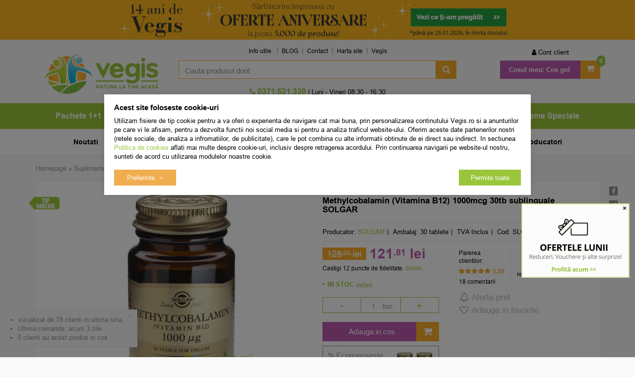

--- FILE ---
content_type: text/html; charset=UTF-8
request_url: https://vegis.ro/vitamina-b12/solgar/10510-methylcobalamin-vitamina-b12-1000mcg-30tb-sublinguale/?utm_source=header_menu&utm_medium=header_menu&utm_campaign=header_menu
body_size: 37036
content:
<!DOCTYPE html> <html class="no-js" lang="ro"> <head> <meta charset="utf-8"> <meta http-equiv="X-UA-Compatible" content="IE=edge"> <meta name="viewport" content="width=device-width, initial-scale=1, maximum-scale=1, minimum-scale=1, user-scalable=no"> <title>Methylcobalamin (Vitamina B12) 1000mcg 30tb sublinguale SOLGAR - Vegis.ro</title> <link rel="icon" href="https://cdn.vegis.ro/views/vegis/images/favicons/favicon.ico"> <link rel="canonical" href="https://vegis.ro/vitamina-b12/solgar/10510-methylcobalamin-vitamina-b12-1000mcg-30tb-sublinguale/"> <meta name="description" content="Comanda online Methylcobalamin (Vitamina B12) 1000mcg 30tb sublinguale SOLGAR pe Vegis.ro. Livrare rapida! Transport Gratuit >150.00 RON."> <meta name="twitter:card" content="summary_large_image"> <meta name="twitter:site" content="@Vegis_ro"> <meta name="twitter:creator" content="@Vegis_ro"> <meta name="twitter:title" content="Methylcobalamin (Vitamina B12) 1000mcg 30tb sublinguale Solgar - Natural - Vegis.ro"> <meta name="twitter:description" content="Vitamina B12 este vitală pentru sistemul nervos, reprezent&amp;acirc;nd cheia pentru formarea celulelor roșii sănătoase. Vitamina B12 și acidul folic, ca furnizor al grupurilor metil, facilitează reducerea nivelurilor ridicate de homocisteină..."> <meta name="twitter:image:src" content="https://cdn.vegis.ro/images/products/img_201611250935/10510/full/solgar-methylcobalamin-vitamina-b12-1000mcg-30tb-metilcobalamina-sublinguale-43089.jpeg"> <meta property="og:title" content="Methylcobalamin (Vitamina B12) 1000mcg 30tb sublinguale Solgar - Natural - Vegis.ro"> <meta property="og:type" content="product"> <meta property="og:url" content="https://vegis.ro/vitamina-b12/solgar/10510-methylcobalamin-vitamina-b12-1000mcg-30tb-sublinguale/"> <meta property="og:image" content="https://cdn.vegis.ro/images/products/img_201611250935/10510/full/solgar-methylcobalamin-vitamina-b12-1000mcg-30tb-metilcobalamina-sublinguale-43089.jpeg"> <meta property="og:description" content="Vitamina B12 este vitală pentru sistemul nervos, reprezent&amp;acirc;nd cheia pentru formarea celulelor roșii sănătoase. Vitamina B12 și acidul folic, ca furnizor al grupurilor metil, facilitează reducerea nivelurilor ridicate de homocisteină..."> <script>
	let debugging = false;
	let is_ssl = (document.location.protocol == 'https:' ? true : false);
	let customerinfo = {
		id: '',
        	};
	let store_ssl_link = 'https://vegis.ro';
	let cookie_domain = '.vegis.ro';
	let cash_pickup_id = false;
	let store_link = 'https://vegis.ro';
	let has_triggered_send = false;
	let order_cookie_name = 'w1ckorder';
	let order_cookie_contents = new Object();
	let checkout_pickup_points_modal = true;
	let new_age_search_suggest = true;
	let search_frontend_provider = '';
		let search_all_products_page_alias = 'produse';
	let filters_search_token = 'cauta-';
				let checkout_email_optional = false;
	let shop_currency = 'RON';
	// layout
	let bs4 = false;
	let scroll_top_height = 150; // fixed nav
	let search_suggest_timeout = 150; // search-box typeahead
	let mega_menu_top = false;
	let menu_top = false;
</script> <script>
		function read_cookie(name) {
			return document.cookie.match('(^|;)\\s*' + name + '\\s*=\\s*([^;]+)')?.pop() || '';
		}

		let consent_params = new URLSearchParams(decodeURIComponent(read_cookie('cookies-consent')));
		function hasCookiesConsent(cookie_type) {
			let val = consent_params.get(cookie_type);
			return (val == 1 ? true : false);
		}
	</script> <meta name="maintenance-mode" content="off"> <link rel="stylesheet" type="text/css" href="/views/vegis/styles/less/css/slick-theme.css?v=1768915570"> <link rel="stylesheet" type="text/css" href="/views/vegis/styles/less/css/slick.css?v=1768915570"> <link rel="stylesheet" type="text/css" href="/views/vegis/styles/css/bootstrap.css?v=1768915570"> <link rel="stylesheet" type="text/css" href="/views/_default/styles/css/bs4-compat.css?v=1768915570"> <script src="//static.criteo.net/js/ld/ld.js" async="true"></script> <script>
			(function(h,o,t,j,a,r){
			h.hj=h.hj||function(){(h.hj.q=h.hj.q||[]).push(arguments)};
			h._hjSettings={hjid:5042830,hjsv:6};
			a=o.getElementsByTagName('head')[0];
			r=o.createElement('script');r.async=1;
			r.src=t+h._hjSettings.hjid+j+h._hjSettings.hjsv;
			a.appendChild(r);
			})(window,document,'https://static.hotjar.com/c/hotjar-','.js?sv=');
			</script> <link rel="manifest" href="https://vegis.ro/manifest.json"> <script src="https://sgmcdn.vegis.ro/fe6d6e15-0a4f-43a4-8b26-a7f3b40b460f/segmentify.js" charset="UTF-8"></script> <script>
				!function (w, d, t) {
					w.TiktokAnalyticsObject=t;var ttq=w[t]=w[t]||[];ttq.methods=["page","track","identify","instances","debug","on","off","once","ready","alias","group","enableCookie","disableCookie","holdConsent","revokeConsent","grantConsent"],ttq.setAndDefer=function(t,e){t[e]=function(){t.push([e].concat(Array.prototype.slice.call(arguments,0)))}};for(var i=0;i<ttq.methods.length;i++)ttq.setAndDefer(ttq,ttq.methods[i]);ttq.instance=function(t){for(
					var e=ttq._i[t]||[],n=0;n<ttq.methods.length;n++)ttq.setAndDefer(e,ttq.methods[n]);return e},ttq.load=function(e,n){var r="https://analytics.tiktok.com/i18n/pixel/events.js",o=n&&n.partner;ttq._i=ttq._i||{},ttq._i[e]=[],ttq._i[e]._u=r,ttq._t=ttq._t||{},ttq._t[e]=+new Date,ttq._o=ttq._o||{},ttq._o[e]=n||{};n=document.createElement("script")
					;n.type="text/javascript",n.async=!0,n.src=r+"?sdkid="+e+"&lib="+t;e=document.getElementsByTagName("script")[0];e.parentNode.insertBefore(n,e)};

					ttq.load('D0I524BC77UB3N044H1G');
					ttq.page();
				}(window, document, 'ttq');
			</script> <script type="module" src="https://widget.molin.ai/shop-ai.js?w=5nmgr5bb"></script> </head> <body data-grid-size="xs"> <nav id="top-nav" class="navbar navbar-inverse navbar-fixed-top"> <div class="container"> <div class="navbar-header"> <button type="button" class="navbar-toggle collapsed pull-left" data-toggle="collapse" data-target="#navbar-categories" aria-expanded="false" aria-controls="navbar-categories"> <span class="sr-only">Afiseaza categoriile</span> <span class="fa fa-bars"></span> </button> <div class="logo-mobile pull-left"> <a href="https://vegis.ro" title="Vegis.ro - Natura la tine acasa!"> <img class="img-responsive" src="/views/vegis/images/layout/logo-mobile.png?v=1768915570" loading="lazy" width="95" height="33" alt="magazin naturist, produse naturiste, plafar online, Vegis.ro"> </a> </div> <button type="button" class="nav-popover navbar-toggle collapsed" data-toggle="popover" data-target="#cart-content-wrapper" data-placement="bottom" data-title="Cosul de cumparaturi"> <span class="sr-only">Afiseaza cosul</span> <span class="fa fa-shopping-cart"></span> <span class="cart-count badge badge-up badge-warning"></span> </button> <button type="button" class="nav-popover navbar-toggle collapsed" data-toggle="popover" data-target="#account-content-wrapper" data-placement="bottom" data-title="Contul tau"> <span class="sr-only">Afiseaza meniul utilizatorului</span> <span class="fa fa-user"></span> </button> <button type="button" class="navbar-toggle search-toggle hidden" onclick="showSearch();"> <span class="sr-only">Afiseaza cosul</span> <span class="fa fa-search"></span> </button> <button type="button" class="wishlist-button navbar-toggle hidden" onclick="window.location='/wishlist/g/'"> <i class="fa fa-heart"></i> </button> </div> </div> </nav> <div class="content-wrapper"> <noscript> <div class="container"> <div class="alert alert-danger pad5" role="alert"> <i class="fa fa-exclamation-triangle"></i>
				Trebuie sa aveti JavaScript activat in browser-ul dvs. pentru a putea folosi toate functionalitatile acestui site.			</div> </div> </noscript> <div class="promo-header hidden-xs"> <div id="promo-header-carousel" class="carousel slide" data-ride="carousel"> <ol class="carousel-indicators hidden-md hidden-lg"> <li data-target="#promo-header-carousel" data-slide-to="0" class="active"></li> <li data-target="#promo-header-carousel" data-slide-to="1"></li> <li data-target="#promo-header-carousel" data-slide-to="2"></li> <li data-target="#promo-header-carousel" data-slide-to="3"></li> </ol> <div class="carousel-inner"> <div class="item active" style="background-color: #fcb71e"> <div class="container"> <div class="mbnr row"> <div class="col-xs-12"> <a href="https://vegis.ro/"> <img src="https://cdn.vegis.ro/images/b/5eda86bd6e090e505c60735d4e32bc7a.jpg" class="bnr_img img-responsive" width="850" height="80" loading="lazy" alt="magazin naturist, Vegis.ro"> </a> </div> </div> </div> </div> <div class="item" style="background-color: #6b0527"> <div class="container"> <div class="mbnr row"> <div class="col-xs-12"> <a href="https://vegis.ro/promotii/?sort=discount|descending"> <img src="https://cdn.vegis.ro/images/b/9a44c574822853342d6c0f05bab8c342.png" class="bnr_img img-responsive" width="850" height="80" loading="lazy" alt="produse naturiste, Vegis.ro"> </a> </div> </div> </div> </div> <div class="item" style="background-color: #cdd7df"> <div class="container"> <div class="mbnr row"> <div class="col-xs-12"> <a href="https://vegis.ro/alevia/?sort=discount|descending"> <img src="https://cdn.vegis.ro/images/b/53a8d6c2e2e0b9d88553f02797fa2ab7.jpg" class="bnr_img img-responsive" width="850" height="80" loading="lazy" alt="plafar online, Vegis.ro"> </a> </div> </div> </div> </div> <div class="item" style="background-color: #eaa3a7"> <div class="container"> <div class="mbnr row"> <div class="col-xs-12"> <a href="https://vegis.ro/sanovita/?sort=top_sales|descending"> <img src="https://cdn.vegis.ro/images/b/db92090b0748b75672e83a420e1705c9.jpg" class="bnr_img img-responsive" width="850" height="80" loading="lazy" alt="produse naturale, Vegis.ro"> </a> </div> </div> </div> </div> </div> <a class="left carousel-control hidden-xs hidden-sm" href="#promo-header-carousel" role="button" data-slide="prev"> <span class="fa fa-caret-left"></span> </a> <a class="right carousel-control hidden-xs hidden-sm" href="#promo-header-carousel" role="button" data-slide="next"> <span class="fa fa-caret-right"></span> </a> </div> </div> <div class="container"> <header id="header-content" class="margin-top-sm margin-bottom-sm"> <div class="row"> <div class="logo hidden-xs col-sm-12 col-sm-4 col-md-3"> <a href="https://vegis.ro" title="Vegis.ro - Natura la tine acasa!"> <img class="img-responsive" width="366" height="97" loading="lazy" src="/views/vegis/images/layout/logo-desktop.png?v=1768915570" alt="magazin naturist, produse naturiste, plafar online, Vegis.ro"> </a> </div> <a href="javascript:void(0);" id="categories-button-fixed" class="btn btn-link btn-lg text-uppercase hidden">
		Categorii <i class="fa fa-angle-down"></i> </a> <div class="user-cart navbar-collapse collapse navbar-right col-sm-6 col-md-3 margin-top-xs"> <ul class="nav navbar-nav col-xs-12"> <li id="navbar-user"> <button type="button" class="wishlist-button hidden btn btn-default btn-circle navbar-btn" onclick="window.location='/wishlist/g/'" title="Vezi favorite" data-toggle="tooltip" data-placement="bottom"> <i class="fa fa-heart"></i> </button> <a href="javascript:void(0);" class="nav-popover" data-toggle="popover" data-target="#account-content-wrapper" data-placement="bottom" data-title="Contul tau"> <span class="fa fa-user" aria-hidden="true"></span> <span class="hidden-sm">
								Cont client							</span> </a> <div id="account-content-wrapper" class="hidden"> <ul class="user-header nav nav-pills nav-stacked"> <li><a href="https://vegis.ro/account/login/#login"><span class="fa fa-fw fa-user-plus" aria-hidden="true"></span> Autentificare</a></li> <li><a href="https://vegis.ro/account/login/#register"><span class="fa fa-fw fa-user" aria-hidden="true"></span> Creeaza cont nou</a></li> <li><a href="https://vegis.ro/account/forgot-password/"><span class="fa fa-fw fa-user-secret" aria-hidden="true"></span> Am uitat parola</a></li> <li><a href="https://vegis.ro/personal-data/"><span class="fa fa-fw fa-lock" aria-hidden="true"></span> Date personale</a></li> <li> <div class="socials-group oauth-group"> <div class="h5">Autentifica-te cu:</div> <a class="fb-btn btn btn-default btn-circle" href="javascript:void(0)" onclick="window.open('/oauth-login/facebook?pop=1&amp;source=header', 'login', 'width=700,height=600,status=0,toolbar=0,location=0,menubar=0'); return false;" title="Conecteaza-ti contul cu Facebook" data-toggle="tooltip"> <i class="fa fa-facebook"></i> </a> <a class="gplus btn btn-default btn-circle" href="javascript:void(0)" onclick="window.open('/oauth-login/google?pop=1&amp;source=header', 'login', 'width=550,height=450,status=0,toolbar=0,location=0,menubar=0'); return false;" title="Conecteaza-ti contul cu Google" data-toggle="tooltip"> <i class="fa fa-google"></i> </a> </div> </li> </ul> </div> </li> <li id="navbar-cart" class="dropdown" data-trigger="hover" data-effect="slideToggle"> <a href="https://vegis.ro/shopping/checkout/" class="dropdown-toggle btn-mov" data-toggle="dropdown" title="Cosul de cumparaturi"> <span class="fa fa-shopping-cart fa-2x"></span> <span class="hidden-sm font-weight-bold">Cosul meu:</span> <span class="cart-value"><strong>Cos gol</strong></span> <span class="cart-count badge badge-up badge-primary font-weight-bold">0</span> </a> <div class="dropdown-menu"> <div class="dropdown-title">
								Cosul de cumparaturi															</div> <div id="cart-content-wrapper"> <div class="cart-content empty-cart"> <div class="alert alert-danger margin-bottom-0">
			Cosul este gol		</div> </div> <input type="hidden" id="cart-products-count" value="0"> <input type="hidden" id="cart-products-value" value="Cos gol"> <div class="popover-tracker"> </div> </div> </div> </li> </ul> </div> <div class="header-links col-xs-12 col-sm-5 col-md-6"> <div id="navbar-menu" class="navbar-collapse collapse navbar-left"> <ul class="nav navbar-nav"> <li class="dropdown"> <a class="dropdown-toggle" data-toggle="dropdown" role="button" aria-expanded="false">
		Info utile	</a> <ul class="dropdown-menu" role="menu"> <li class="info-utile"><a href="/info/cumparare-si-livrare/cum-cumpar/" target="_self" title="Cum cumpar">Cum cumpar</a></li> <li class="info-utile"><a href="/info/cumparare-si-livrare/cum-platesc/" target="_self" title="Cum platesc">Cum platesc</a></li> <li class="info-utile"><a href="/info/cumparare-si-livrare/livrare/" target="_self" title="Livrare Vegis">Livrare</a></li> <li class="info-utile"><a href="/info/avantaje/garantii/" target="_self" title="Garantii Vegis">Garantii</a></li> <li class="info-utile"><a href="/info/conditii-generale/termeni-si-conditii/" target="_self" title="Termeni si conditii">Termeni si conditii</a></li> </ul> </li> <li><a href="https://vegis.ro/blog/" target="_blank">BLOG</a></li> <li><a href="/info/cumparare-si-livrare/contact/" target="_self" title="Contact Vegis">Contact</a></li> <li><a href="/sitemap" target="_blank" title="Harta site">Harta site</a></li> <li><a href="https://vegis.ro" target="_self" title="Vegis.ro">Vegis</a></li> </ul> </div> </div> <div class="user-fixed pull-right"> <button type="button" class="nav-popover btn-user-fixed icon-fixed collapsed" data-toggle="popover" data-target="#account-content-wrapper" data-placement="bottom" data-title="Contul tau"> <span class="sr-only">Afiseaza meniul utilizatorului</span> <span class="fa fa-user"></span> </button> </div> <div class="wishlist-fixed pull-right"> <button type="button" class="wishlist-button icon-fixed hidden" onclick="window.location='/wishlist/g/'"> <i class="fa fa-heart"></i> </button> </div> <div class="search col-xs-12 col-sm-5 col-md-6 text-right margin-top-xs margin-bottom-xs"> <form action="/search/" id="search_form" method="get" class="form-horizontal"> <div class="input-group"> <input type="text" name="q" id="search-box" class="form-control" placeholder="Cauta produsul dorit" accesskey="s" value="" autocomplete="off"> <span class="input-group-btn"> <button type="submit" class="btn btn-primary"><span class="hidden">Cauta</span><span class="fa fa-search fa-2x fa-fw"></span><span class="fa fa-spinner fa-2x fa-fw fa-spin hidden"></span></button> </span> </div> <div id="search-suggest" class="well text-left hidden"></div> </form> </div> <div class="contact col-xs-12 col-sm-5 col-md-6 text-center hpad-0"> <div class="phone"> <div class="number"> <a id="number_link" href="tel:0371521330" onclick="goog_report_conversion($(this).attr('href')); ga('send', 'event', 'UX', 'PhoneClick', '0371521330', { 'nonInteraction': true });"> <i class="fa fa-phone"></i>
						0371.521.330 					</a> </div> </div> <div class="schedule hidden-xs">
			|  Luni - Vineri 08:30 - 16:30		</div> </div> </div> </header> </div> <nav id="navbar-categories" class="navbar-full-xs yamm navbar navbar-default collapse navbar-collapse"> <button class="close-menu btn btn-link btn-md visible-xs pull-right" data-toggle="collapse" data-target="#navbar-categories">
					Inchide <span class="lpad-5">&times;</span> </button> <div class="h3 visible-xs"></div> <div class="container"> <ul class="nav navbar-nav navbar-full-xs"> <hr class="visible-xs margin-top-0"> <li class="custom visible-xs"> <a href="https://vegis.ro/promotii/" target="_self"> <img src="/images/menus_images/4a39268abcb4abe580ee2276d1229532.png" class="img-responsive inline-block"/> <span>Promotii</span> </a> </li> <li class="custom visible-xs"> <a href="https://vegis.ro/noutati/" target="_self"> <img src="/images/menus_images/eb4dd41cf3e312712202243505a2ce3b.png" class="img-responsive inline-block"/> <span>Noutati</span> </a> </li> <li class="custom visible-xs"> <a href="https://vegis.ro/cele-mai-vandute/" target="_self"> <img src="/images/menus_images/23a02197cc5b26c2e49a74fbaa8f0140.png" class="img-responsive inline-block"/> <span>Top vanzari</span> </a> </li> <hr class="visible-xs"> <li class="custom-extra visible-xs"> <a href="https://vegis.ro/producatorii-lunii/?sort=top_sales%7Cdescending" target="_self"> <span>Producatorii lunii</span> </a> </li> <li class="custom-extra visible-xs"> <a href="https://vegis.ro/noutati-niavis-cu-iz-exotic/?sort=is_new|descending" target="_self"> <span>Special Brand</span> </a> </li> <li class="custom-extra visible-xs blue"> <a href="/extra-reduceri-in-luna-ianuarie/?utm_source=header_menu_custom&utm_medium=header_menu_custom&utm_campaign=header_menu_custom" target="_self"> <span>- 20% Extra</span> </a> </li> <hr class="visible-xs"> <li class="dropdown yamm-fw"> <a class="dropdown-toggle hidden-xs" data-toggle="dropdown" role="button" aria-expanded="false" href="https://vegis.ro/pachete-speciale/" title="Pachete 1+1">
						Pachete 1+1
					</a> <a class="pull-left visible-xs" href="https://vegis.ro/pachete-speciale/" title="Pachete 1+1">
						Pachete 1+1
					</a> <a class="dropdown-toggle visible-xs pull-right" data-toggle="dropdown" role="button" aria-expanded="false"> <i class="fa fa-angle-down"></i> </a> <div class="clearfix visible-xs"></div> <div class="dropdown-menu row" role="menu"> <div class="dropdown-menu-wrapper col-xs-12"> <div class="col-xs-12 col-md-8"> <ul class="nav columns"> <li class="lvl1"> <a href="https://vegis.ro/pachete-alimentare/">
														Pachete Alimentare
																											</a> </li> <li class="lvl1"> <a href="https://vegis.ro/pachete-cosmetice/">
														Pachete Cosmetice
																											</a> </li> <li class="lvl1"> <a href="https://vegis.ro/pachete-exclusive/">
														Pachete Exclusive
																											</a> </li> <li class="lvl1"> <a href="https://vegis.ro/pachete-suplimente/">
														Pachete Suplimente
																											</a> </li> <li class="lvl1 lvl1-2 text-uppercase hidden-xs"> <a href="https://vegis.ro/pachete-speciale/promotii/"> <span>Promotii</span> </a> </li> <li class="lvl1 lvl1-2 text-uppercase hidden-xs"> <a href="https://vegis.ro/pachete-speciale/noutati/"> <span>Noutati</span> </a> </li> <li class="lvl1 lvl1-2 text-uppercase hidden-xs"> <a href="https://vegis.ro/pachete-speciale/cele-mai-vandute/"><span>Top Vanzari</span> </a> </li> </ul> </div> <div class="suggested-products hidden-xs hidden-sm col-md-2"> <article class="product-box item col-xs-12 grid-group-item text-center"> <form action="https://vegis.ro/shopping/add-to-cart/?is_ajax=1&utm_source=header_menu&utm_medium=header_menu&utm_campaign=header_menu" id="header_pbox_142889" class="addtocart-modal" method="post"> <input type="hidden" name="product-142889" value="1"> <div class="row"> <div class="margin-bottom-xs grid-full image col-xs-4 col-sm-3 col-md-3"> <a href="https://vegis.ro/pachete-alimentare/bio-planet/142889-pachet-budinca-de-vanilie-fara-zahar-ecologica-bio-38g-plus-38g/?utm_source=header_menu&utm_medium=header_menu&utm_campaign=header_menu" title="Pachet Budinca de Vanilie fara Zahar Ecologica/Bio 38g + 38g"> <img class="img-responsive lazy col-xs-12" src="https://cdn.vegis.ro/views/vegis/images/layout/lazy-loader.gif" width="250" height="250" data-src="https://cdn.vegis.ro/images/products/img_202406171514/142889/thumbnails/bio-planet-pachet-budinca-de-vanilie-fara-zahar-ecologica-bio-38g-plus-38g-314883.png" alt="Pachet Budinca de Vanilie fara Zahar Ecologica/Bio 38g + 38g"> <noscript> <img class="img-responsive col-xs-12" width="250" height="250" src="https://cdn.vegis.ro/images/products/img_202406171514/142889/thumbnails/bio-planet-pachet-budinca-de-vanilie-fara-zahar-ecologica-bio-38g-plus-38g-314883.png" alt="Pachet Budinca de Vanilie fara Zahar Ecologica/Bio 38g + 38g"> </noscript> </a> <button type="button" class="wishlist btn btn-circle" onclick="toggleWishlist(this,142889,'' );" title="Adauga in Favorite" data-toggle="tooltip"> <i class="fa fa-heart-o"></i> <i class="fa fa-check"></i> <i class="fa fa-spinner fa-spin"></i> </button> <div class="product-icons"> <div class="badge top_sales"></div> <div class="custom-tags"> <div class="badge oferta"></div> </div> <div class="custom-tags"> <div class="badge exclusiv"></div> </div> </div> <button type="button" class="preview btn" onclick="addToCart(142889, '/vitamina-b12/solgar/10510-methylcobalamin-vitamina-b12-1000mcg-30tb-sublinguale/?utm_source=header_menu&amp;utm_medium=header_menu&amp;utm_campaign=header_menu', 'utm_source=header_menu&amp;utm_medium=header_menu&amp;utm_campaign=header_menu');">
					Previzualizeaza				</button> </div> <div class="grid-full col-xs-8 col-sm-4 col-md-4"> <div class="h1 name col-xs-12"> <a href="https://vegis.ro/pachete-alimentare/bio-planet/142889-pachet-budinca-de-vanilie-fara-zahar-ecologica-bio-38g-plus-38g/?utm_source=header_menu&utm_medium=header_menu&utm_campaign=header_menu" title="Pachet Budinca de Vanilie fara Zahar Ecologica/Bio 38g + 38g">
													Pachet Budinca de Vanilie fara Zahar Ecologica/Bio 38g + 38g BIO PLANET
						
											</a> </div> <div class="description col-xs-12 hidden-xs hidden-sm"> </div> </div> <div class="grid-full col-xs-8 col-sm-4 col-md-2 margin-bottom-xs"> <div class="rating col-xs-12"> <div class="empty-stars"> <div class="filled-stars" style="width: 98%"></div> </div> <span class="text-bold">5,00</span> <span class="prod-comments"> <a href="https://vegis.ro/pachete-alimentare/bio-planet/142889-pachet-budinca-de-vanilie-fara-zahar-ecologica-bio-38g-plus-38g/?utm_source=header_menu&utm_medium=header_menu&utm_campaign=header_menu#product-comments" rel="nofollow">(2)</a> </span> </div> </div> <div class="grid-full col-xs-6 col-sm-5 col-md-3"> <div class="row"> <div class="price col-xs-12"> <a href="https://vegis.ro/pachete-alimentare/bio-planet/142889-pachet-budinca-de-vanilie-fara-zahar-ecologica-bio-38g-plus-38g/?utm_source=header_menu&utm_medium=header_menu&utm_campaign=header_menu" title="Pachet Budinca de Vanilie fara Zahar Ecologica/Bio 38g + 38g"> <del class="small text-bold rpad-5">13<sup>,24</sup> lei</del> <div class="h6 text-bold inline-block">
									7<sup>,68</sup> lei
								</div> </a> </div> <div class="col-xs-12"> <div class="availability instock" content="in_stock" title="Produsul se afla in stocul Vegis" data-toggle="tooltip">
															in stoc 
													</div> </div> </div> </div> <div class="add lpad-0 rpad-0 col-xs-12"> <button type="button" class=" addtocart-button btn btn-mov btn-md btn-block" data-toggle="modal" data-target="#result_142889" onclick="ecAddToCart(142889, 7.68, 1); checkChosenProperties('header_pbox_142889', true);"> <i class="fa fa-shopping-cart"></i> <i class="fa fa-spin fa-spinner"></i>
						Adauga in cos					</button> </div> </div> </form> </article> </div> <div class="suggested-products hidden-xs hidden-sm col-md-2"> <article class="product-box item col-xs-12 grid-group-item text-center"> <form action="https://vegis.ro/shopping/add-to-cart/?is_ajax=1&utm_source=header_menu&utm_medium=header_menu&utm_campaign=header_menu" id="header_pbox_9962" class="addtocart-modal" method="post"> <input type="hidden" name="product-9962" value="1"> <div class="row"> <div class="margin-bottom-xs grid-full image col-xs-4 col-sm-3 col-md-3"> <a href="https://vegis.ro/pachete-speciale/quantum-pharm/9962-pachet-vitamina-c-600mg-entero-30cps-plus30cps/?utm_source=header_menu&utm_medium=header_menu&utm_campaign=header_menu" title="Pachet Vitamina C 600mg Entero 30cps+30cps"> <img class="img-responsive lazy col-xs-12" src="https://cdn.vegis.ro/views/vegis/images/layout/lazy-loader.gif" width="250" height="250" data-src="https://cdn.vegis.ro/images/products/img1/9962/thumbnails/quantum-pharm-pachet-vitamina-c-600mg-entero-30-cps-1-plus1-gratis-23932.jpeg" alt="Pachet Vitamina C 600mg Entero 30cps+30cps"> <noscript> <img class="img-responsive col-xs-12" width="250" height="250" src="https://cdn.vegis.ro/images/products/img1/9962/thumbnails/quantum-pharm-pachet-vitamina-c-600mg-entero-30-cps-1-plus1-gratis-23932.jpeg" alt="Pachet Vitamina C 600mg Entero 30cps+30cps"> </noscript> </a> <button type="button" class="wishlist btn btn-circle" onclick="toggleWishlist(this,9962,'' );" title="Adauga in Favorite" data-toggle="tooltip"> <i class="fa fa-heart-o"></i> <i class="fa fa-check"></i> <i class="fa fa-spinner fa-spin"></i> </button> <div class="product-icons"> <div class="custom-tags"> <div class="badge oferta"></div> </div> </div> <button type="button" class="preview btn" onclick="addToCart(9962, '/vitamina-b12/solgar/10510-methylcobalamin-vitamina-b12-1000mcg-30tb-sublinguale/?utm_source=header_menu&amp;utm_medium=header_menu&amp;utm_campaign=header_menu', 'utm_source=header_menu&amp;utm_medium=header_menu&amp;utm_campaign=header_menu');">
					Previzualizeaza				</button> </div> <div class="grid-full col-xs-8 col-sm-4 col-md-4"> <div class="h1 name col-xs-12"> <a href="https://vegis.ro/pachete-speciale/quantum-pharm/9962-pachet-vitamina-c-600mg-entero-30cps-plus30cps/?utm_source=header_menu&utm_medium=header_menu&utm_campaign=header_menu" title="Pachet Vitamina C 600mg Entero 30cps+30cps">
													Pachet Vitamina C 600mg Entero 30cps+30cps QUANTUM PHARM
						
											</a> </div> <div class="description col-xs-12 hidden-xs hidden-sm"> </div> </div> <div class="grid-full col-xs-8 col-sm-4 col-md-2 margin-bottom-xs"> <div class="rating col-xs-12"> <div class="empty-stars"> <div class="filled-stars" style="width: 98%"></div> </div> <span class="text-bold">5,00</span> <span class="prod-comments"> <a href="https://vegis.ro/pachete-speciale/quantum-pharm/9962-pachet-vitamina-c-600mg-entero-30cps-plus30cps/?utm_source=header_menu&utm_medium=header_menu&utm_campaign=header_menu#product-comments" rel="nofollow">(9)</a> </span> </div> </div> <div class="grid-full col-xs-6 col-sm-5 col-md-3"> <div class="row"> <div class="price col-xs-12"> <a href="https://vegis.ro/pachete-speciale/quantum-pharm/9962-pachet-vitamina-c-600mg-entero-30cps-plus30cps/?utm_source=header_menu&utm_medium=header_menu&utm_campaign=header_menu" title="Pachet Vitamina C 600mg Entero 30cps+30cps"> <del class="small text-bold rpad-5">45<sup>,52</sup> lei</del> <div class="h6 text-bold inline-block">
									33<sup>,23</sup> lei
								</div> </a> </div> <div class="col-xs-12"> <div class="availability instock" content="in_stock" title="Mai sunt disponibile 3 bucati sau mai putin de 3 bucati in stocul Vegis" data-toggle="tooltip">
															in stoc limitat
													</div> </div> </div> </div> <div class="add lpad-0 rpad-0 col-xs-12"> <button type="button" class=" addtocart-button btn btn-mov btn-md btn-block" data-toggle="modal" data-target="#result_9962" onclick="ecAddToCart(9962, 33.23, 1); checkChosenProperties('header_pbox_9962', true);"> <i class="fa fa-shopping-cart"></i> <i class="fa fa-spin fa-spinner"></i>
						Adauga in cos					</button> </div> </div> </form> </article> </div> </div> </div> </li> <li class="dropdown yamm-fw"> <a class="dropdown-toggle hidden-xs" data-toggle="dropdown" role="button" aria-expanded="false" href="https://vegis.ro/alimentare/" title="Alimentare">
						Alimentare
					</a> <a class="pull-left visible-xs" href="https://vegis.ro/alimentare/" title="Alimentare">
						Alimentare
					</a> <a class="dropdown-toggle visible-xs pull-right" data-toggle="dropdown" role="button" aria-expanded="false"> <i class="fa fa-angle-down"></i> </a> <div class="clearfix visible-xs"></div> <div class="dropdown-menu row" role="menu"> <div class="dropdown-menu-wrapper col-xs-12"> <div class="col-xs-12 col-md-8"> <ul class="nav columns"> <li class="lvl1"> <a href="https://vegis.ro/alimente-naturale/">
														Alimente
																											</a> </li> <li class="lvl1"> <a href="https://vegis.ro/alimente-bio/">
														Alimente BIO/ECO
																											</a> </li> <li class="lvl1"> <a href="https://vegis.ro/alimentare-fara-gluten/">
														Alimente Fara Gluten
																											</a> </li> <li class="lvl1"> <a href="https://vegis.ro/alimente-fara-lactoza/">
														Alimente Fara Lactoza
																											</a> </li> <li class="lvl1"> <a href="https://vegis.ro/batoane-proteice/">
														Batoane Proteice
																											</a> </li> <li class="lvl1"> <a href="https://vegis.ro/cacao/">
														Cacao
																											</a> </li> <li class="lvl1"> <a href="https://vegis.ro/cafea/">
														Cafea
																											</a> </li> <li class="lvl1"> <a href="https://vegis.ro/ceaiuri/">
														Ceaiuri naturale
																											</a> </li> <li class="lvl1"> <a href="https://vegis.ro/alimentare-cereale-boabe/">
														Cereale boabe
																											</a> </li> <li class="lvl1"> <a href="https://vegis.ro/alimentare-condimente-sare/">
														Condimente, Sare
																											</a> </li> <li class="lvl1"> <a href="https://vegis.ro/conserve/">
														Conserve
																											</a> </li> <li class="lvl1"> <a href="https://vegis.ro/creme-tartinabile/">
														Creme Tartinabile
																											</a> </li> <li class="lvl1"> <a href="https://vegis.ro/dulceata-gem/">
														Dulceata &amp; gem
																											</a> </li> <li class="lvl1"> <a href="https://vegis.ro/alimentare-dulciuri-indulcitori/">
														Dulciuri &amp; Indulcitori Naturali
																											</a> </li> <li class="lvl2"> <a href="https://vegis.ro/dulciuri/" title="Dulciuri sanatoase"> <i class="fa fa-circle"></i> Dulciuri sanatoase
															</a> </li> <li class="lvl2"> <a href="https://vegis.ro/ciocolata/" title="Ciocolata"> <i class="fa fa-circle"></i> Ciocolata
															</a> </li> <li class="lvl2"> <a href="https://vegis.ro/indulcitori-naturali/" title="Indulcitori naturali"> <i class="fa fa-circle"></i> Indulcitori naturali
															</a> </li> <li class="lvl1"> <a href="https://vegis.ro/alimentare-fainuri-tarate-grau/">
														Faina, Tarate, Grau
																											</a> </li> <li class="lvl1"> <a href="https://vegis.ro/alimentare-fructe-uscate/">
														Fructe uscate
																											</a> </li> <li class="lvl1"> <a href="https://vegis.ro/alimentare-fulgi-musli/">
														Fulgi, Musli
																											</a> </li> <li class="lvl1"> <a href="https://vegis.ro/alimentare-gustari-saratele/">
														Gustari, Saratele
																											</a> </li> <li class="lvl1"> <a href="https://vegis.ro/alimentare-leguminoase/">
														Leguminoase
																											</a> </li> <li class="lvl1"> <a href="https://vegis.ro/alimentare-nuci-seminte/">
														Nuci, Seminte
																											</a> </li> <li class="lvl1"> <a href="https://vegis.ro/nutri-score/">
														Nutri-score
																											</a> </li> <li class="lvl1"> <a href="https://vegis.ro/alimentare-paste/">
														Paste
																											</a> </li> <li class="lvl1"> <a href="https://vegis.ro/produse-apicole/">
														Produse Apicole
																											</a> </li> <li class="lvl2"> <a href="https://vegis.ro/miere-de-albine/" title="Miere de albine"> <i class="fa fa-circle"></i> Miere de albine
															</a> </li> <li class="lvl2"> <a href="https://vegis.ro/laptisor-de-matca/" title="Laptisor de Matca"> <i class="fa fa-circle"></i> Laptisor de matca
															</a> </li> <li class="lvl2"> <a href="https://vegis.ro/miere-manuka/" title="Miere de Manuka"> <i class="fa fa-circle"></i> Miere de Manuka
															</a> </li> <li class="lvl2"> <a href="https://vegis.ro/pastura-de-albine/" title="Pastura de albine"> <i class="fa fa-circle"></i> Pastura de albine
															</a> </li> <li class="lvl2"> <a href="https://vegis.ro/polen-de-albine/" title="Polen Albine"> <i class="fa fa-circle"></i> Polen de albine
															</a> </li> <li class="lvl1"> <a href="https://vegis.ro/de-post/">
														Produse de Post
																											</a> </li> <li class="lvl1"> <a href="https://vegis.ro/produse-din-cocos/">
														Produse din Nuca de Cocos
																											</a> </li> <li class="lvl1"> <a href="https://vegis.ro/produse-raw/">
														Produse RAW
																											</a> </li> <li class="lvl1"> <a href="https://vegis.ro/pudre-si-prafuri-roscove/">
														Pudre si prafuri roscove
																											</a> </li> <li class="lvl1"> <a href="https://vegis.ro/alimentare-seminte-germinare/">
														Seminte de cultivat/germinat
																											</a> </li> <li class="lvl1"> <a href="https://vegis.ro/alimentare-sucuri-siropuri/">
														Sucuri, Siropuri, Bauturi
																											</a> </li> <li class="lvl1"> <a href="https://vegis.ro/superalimente/">
														Superalimente
																											</a> </li> <li class="lvl1"> <a href="https://vegis.ro/alimentare-otet-uleiuri/">
														Ulei, Unt, Otet
																											</a> </li> <li class="lvl1 lvl1-2 text-uppercase hidden-xs"> <a href="https://vegis.ro/alimentare/promotii/"> <span>Promotii</span> </a> </li> <li class="lvl1 lvl1-2 text-uppercase hidden-xs"> <a href="https://vegis.ro/alimentare/noutati/"> <span>Noutati</span> </a> </li> <li class="lvl1 lvl1-2 text-uppercase hidden-xs"> <a href="https://vegis.ro/alimentare/cele-mai-vandute/"><span>Top Vanzari</span> </a> </li> </ul> </div> <div class="suggested-products hidden-xs hidden-sm col-md-2"> <article class="product-box item col-xs-12 grid-group-item text-center"> <form action="https://vegis.ro/shopping/add-to-cart/?is_ajax=1&utm_source=header_menu&utm_medium=header_menu&utm_campaign=header_menu" id="header_pbox_19204" class="addtocart-modal" method="post"> <input type="hidden" name="product-19204" value="1"> <div class="row"> <div class="margin-bottom-xs grid-full image col-xs-4 col-sm-3 col-md-3"> <a href="https://vegis.ro/dulceata-gem/bun-de-tot/19204-dulceata-de-afine-fara-zahar-adaugat-360g/?utm_source=header_menu&utm_medium=header_menu&utm_campaign=header_menu" title="Dulceata de Afine fara Zahar Adaugat 360g"> <img class="img-responsive lazy col-xs-12" src="https://cdn.vegis.ro/views/vegis/images/layout/lazy-loader.gif" width="250" height="250" data-src="https://cdn.vegis.ro/images/products/img_202203141045/19204/thumbnails/bun-de-tot-dulceata-de-afine-fara-zahar-360g-178876.jpg" alt="Dulceata de Afine fara Zahar Adaugat 360g"> <noscript> <img class="img-responsive col-xs-12" width="250" height="250" src="https://cdn.vegis.ro/images/products/img_202203141045/19204/thumbnails/bun-de-tot-dulceata-de-afine-fara-zahar-360g-178876.jpg" alt="Dulceata de Afine fara Zahar Adaugat 360g"> </noscript> </a> <button type="button" class="wishlist btn btn-circle" onclick="toggleWishlist(this,19204,'' );" title="Adauga in Favorite" data-toggle="tooltip"> <i class="fa fa-heart-o"></i> <i class="fa fa-check"></i> <i class="fa fa-spinner fa-spin"></i> </button> <div class="product-icons"> <div class="badge top_sales"></div> </div> <button type="button" class="preview btn" onclick="addToCart(19204, '/vitamina-b12/solgar/10510-methylcobalamin-vitamina-b12-1000mcg-30tb-sublinguale/?utm_source=header_menu&amp;utm_medium=header_menu&amp;utm_campaign=header_menu', 'utm_source=header_menu&amp;utm_medium=header_menu&amp;utm_campaign=header_menu');">
					Previzualizeaza				</button> </div> <div class="grid-full col-xs-8 col-sm-4 col-md-4"> <div class="h1 name col-xs-12"> <a href="https://vegis.ro/dulceata-gem/bun-de-tot/19204-dulceata-de-afine-fara-zahar-adaugat-360g/?utm_source=header_menu&utm_medium=header_menu&utm_campaign=header_menu" title="Dulceata de Afine fara Zahar Adaugat 360g">
													Dulceata de Afine fara Zahar Adaugat 360g BUN DE TOT
						
											</a> </div> <div class="description col-xs-12 hidden-xs hidden-sm"> </div> </div> <div class="grid-full col-xs-8 col-sm-4 col-md-2 margin-bottom-xs"> <div class="rating col-xs-12"> <div class="empty-stars"> <div class="filled-stars" style="width: 97%"></div> </div> <span class="text-bold">4,95</span> <span class="prod-comments"> <a href="https://vegis.ro/dulceata-gem/bun-de-tot/19204-dulceata-de-afine-fara-zahar-adaugat-360g/?utm_source=header_menu&utm_medium=header_menu&utm_campaign=header_menu#product-comments" rel="nofollow">(131)</a> </span> </div> </div> <div class="grid-full col-xs-6 col-sm-5 col-md-3"> <div class="row"> <div class="price col-xs-12"> <a href="https://vegis.ro/dulceata-gem/bun-de-tot/19204-dulceata-de-afine-fara-zahar-adaugat-360g/?utm_source=header_menu&utm_medium=header_menu&utm_campaign=header_menu" title="Dulceata de Afine fara Zahar Adaugat 360g"> <del class="small text-bold rpad-5">33<sup>,67</sup> lei</del> <div class="h6 text-bold inline-block">
									26<sup>,94</sup> lei
								</div> </a> </div> <div class="col-xs-12"> <div class="availability insupplierstock" content="in_stock" title="Produsul nu se afla momentan in stocul Vegis, dar urmeaza sa fie adus in scurt timp de la furnizor" data-toggle="tooltip">
															in stoc furnizor
													</div> </div> </div> </div> <div class="add lpad-0 rpad-0 col-xs-12"> <button type="button" class=" addtocart-button btn btn-mov btn-md btn-block" data-toggle="modal" data-target="#result_19204" onclick="ecAddToCart(19204, 26.94, 1); checkChosenProperties('header_pbox_19204', true);"> <i class="fa fa-shopping-cart"></i> <i class="fa fa-spin fa-spinner"></i>
						Adauga in cos					</button> </div> </div> </form> </article> </div> <div class="suggested-products hidden-xs hidden-sm col-md-2"> <article class="product-box item col-xs-12 grid-group-item text-center"> <form action="https://vegis.ro/shopping/add-to-cart/?is_ajax=1&utm_source=header_menu&utm_medium=header_menu&utm_campaign=header_menu" id="header_pbox_41989" class="addtocart-modal" method="post"> <input type="hidden" name="product-41989" value="1"> <div class="row"> <div class="margin-bottom-xs grid-full image col-xs-4 col-sm-3 col-md-3"> <a href="https://vegis.ro/condimente/niavis/41989-legume-deshidratate-250g/?utm_source=header_menu&utm_medium=header_menu&utm_campaign=header_menu" title="Legume Deshidratate 250g"> <img class="img-responsive lazy col-xs-12" src="https://cdn.vegis.ro/views/vegis/images/layout/lazy-loader.gif" width="250" height="250" data-src="https://cdn.vegis.ro/images/products/img_202406171514/41989/thumbnails/niavis-legume-deshidratate-250g-318789.png" alt="Legume Deshidratate 250g"> <noscript> <img class="img-responsive col-xs-12" width="250" height="250" src="https://cdn.vegis.ro/images/products/img_202406171514/41989/thumbnails/niavis-legume-deshidratate-250g-318789.png" alt="Legume Deshidratate 250g"> </noscript> </a> <button type="button" class="wishlist btn btn-circle" onclick="toggleWishlist(this,41989,'' );" title="Adauga in Favorite" data-toggle="tooltip"> <i class="fa fa-heart-o"></i> <i class="fa fa-check"></i> <i class="fa fa-spinner fa-spin"></i> </button> <div class="product-icons"> <div class="badge top_sales"></div> </div> <button type="button" class="preview btn" onclick="addToCart(41989, '/vitamina-b12/solgar/10510-methylcobalamin-vitamina-b12-1000mcg-30tb-sublinguale/?utm_source=header_menu&amp;utm_medium=header_menu&amp;utm_campaign=header_menu', 'utm_source=header_menu&amp;utm_medium=header_menu&amp;utm_campaign=header_menu');">
					Previzualizeaza				</button> </div> <div class="grid-full col-xs-8 col-sm-4 col-md-4"> <div class="h1 name col-xs-12"> <a href="https://vegis.ro/condimente/niavis/41989-legume-deshidratate-250g/?utm_source=header_menu&utm_medium=header_menu&utm_campaign=header_menu" title="Legume Deshidratate 250g">
													Legume Deshidratate 250g NIAVIS
						
											</a> </div> <div class="description col-xs-12 hidden-xs hidden-sm"> </div> </div> <div class="grid-full col-xs-8 col-sm-4 col-md-2 margin-bottom-xs"> <div class="rating col-xs-12"> <div class="empty-stars"> <div class="filled-stars" style="width: 98%"></div> </div> <span class="text-bold">5,00</span> <span class="prod-comments"> <a href="https://vegis.ro/condimente/niavis/41989-legume-deshidratate-250g/?utm_source=header_menu&utm_medium=header_menu&utm_campaign=header_menu#product-comments" rel="nofollow">(46)</a> </span> </div> </div> <div class="grid-full col-xs-6 col-sm-5 col-md-3"> <div class="row"> <div class="price col-xs-12"> <a href="https://vegis.ro/condimente/niavis/41989-legume-deshidratate-250g/?utm_source=header_menu&utm_medium=header_menu&utm_campaign=header_menu" title="Legume Deshidratate 250g"> <div class="h6 text-bold inline-block">
									22<sup>,90</sup> lei
								</div> </a> </div> <div class="col-xs-12"> <div class="availability instock" content="in_stock" title="Produsul se afla in stocul Vegis" data-toggle="tooltip">
															in stoc 
													</div> </div> </div> </div> <div class="add lpad-0 rpad-0 col-xs-12"> <button type="button" class=" addtocart-button btn btn-mov btn-md btn-block" data-toggle="modal" data-target="#result_41989" onclick="ecAddToCart(41989, 22.90, 1); checkChosenProperties('header_pbox_41989', true);"> <i class="fa fa-shopping-cart"></i> <i class="fa fa-spin fa-spinner"></i>
						Adauga in cos					</button> </div> </div> </form> </article> </div> </div> </div> </li> <li class="dropdown yamm-fw"> <a class="dropdown-toggle hidden-xs" data-toggle="dropdown" role="button" aria-expanded="false" href="https://vegis.ro/produse-ecologice-bio-si-vegane/" title="Produse Eco/BIO si Vegane">
						Produse BIO
					</a> <a class="pull-left visible-xs" href="https://vegis.ro/produse-ecologice-bio-si-vegane/" title="Produse Eco/BIO si Vegane">
						Produse BIO
					</a> <a class="dropdown-toggle visible-xs pull-right" data-toggle="dropdown" role="button" aria-expanded="false"> <i class="fa fa-angle-down"></i> </a> <div class="clearfix visible-xs"></div> <div class="dropdown-menu row" role="menu"> <div class="dropdown-menu-wrapper col-xs-12"> <div class="col-xs-12 col-md-8"> <ul class="nav columns"> <li class="lvl1"> <a href="https://vegis.ro/produse-bio/">
														Produse BIO
																											</a> </li> <li class="lvl2"> <a href="https://vegis.ro/alimente-bio/"> <i class="fa fa-circle"></i> Alimente Bio													</a> </li> <li class="lvl2"> <a href="https://vegis.ro/cosmetice-bio/"> <i class="fa fa-circle"></i> Cosmetice Bio													</a> </li> <li class="lvl2"> <a href="https://vegis.ro/detergenti-bio/" class="no-border"> <i class="fa fa-circle"></i> Detergenti Bio													</a> </li> <li class="lvl1"> <a href="https://vegis.ro/produse-vegane/">
														Produse Vegane
																											</a> </li> <li class="lvl2"> <a href="https://vegis.ro/produse-alimentare-vegane/" title="Produse Alimentare Vegane"> <i class="fa fa-circle"></i> Produse Alimentare Vegane
															</a> </li> <li class="lvl1 lvl1-2 text-uppercase hidden-xs"> <a href="https://vegis.ro/produse-ecologice-bio-si-vegane/promotii/"> <span>Promotii</span> </a> </li> <li class="lvl1 lvl1-2 text-uppercase hidden-xs"> <a href="https://vegis.ro/produse-ecologice-bio-si-vegane/noutati/"> <span>Noutati</span> </a> </li> <li class="lvl1 lvl1-2 text-uppercase hidden-xs"> <a href="https://vegis.ro/produse-ecologice-bio-si-vegane/cele-mai-vandute/"><span>Top Vanzari</span> </a> </li> </ul> </div> <div class="suggested-products hidden-xs hidden-sm col-md-2"> <article class="product-box item col-xs-12 grid-group-item text-center"> <form action="https://vegis.ro/shopping/add-to-cart/?is_ajax=1&utm_source=header_menu&utm_medium=header_menu&utm_campaign=header_menu" id="header_pbox_10885" class="addtocart-modal" method="post"> <input type="hidden" name="product-10885" value="1"> <div class="row"> <div class="margin-bottom-xs grid-full image col-xs-4 col-sm-3 col-md-3"> <a href="https://vegis.ro/produse-vegane/biovegan/10885-praf-de-copt-fara-gluten-ecologic-bio-3x17g/?utm_source=header_menu&utm_medium=header_menu&utm_campaign=header_menu" title="Praf de Copt fara Gluten Ecologic/Bio 3x17g"> <img class="img-responsive lazy col-xs-12" src="https://cdn.vegis.ro/views/vegis/images/layout/lazy-loader.gif" width="250" height="250" data-src="https://cdn.vegis.ro/images/products/img_202203141045/10885/thumbnails/biovegan-praf-de-copt-fara-gluten-ecologic-bio-3x17g-212577.jpg" alt="Praf de Copt fara Gluten Ecologic/Bio 3x17g"> <noscript> <img class="img-responsive col-xs-12" width="250" height="250" src="https://cdn.vegis.ro/images/products/img_202203141045/10885/thumbnails/biovegan-praf-de-copt-fara-gluten-ecologic-bio-3x17g-212577.jpg" alt="Praf de Copt fara Gluten Ecologic/Bio 3x17g"> </noscript> </a> <button type="button" class="wishlist btn btn-circle" onclick="toggleWishlist(this,10885,'' );" title="Adauga in Favorite" data-toggle="tooltip"> <i class="fa fa-heart-o"></i> <i class="fa fa-check"></i> <i class="fa fa-spinner fa-spin"></i> </button> <div class="product-icons"> <div class="badge top_sales"></div> </div> <button type="button" class="preview btn" onclick="addToCart(10885, '/vitamina-b12/solgar/10510-methylcobalamin-vitamina-b12-1000mcg-30tb-sublinguale/?utm_source=header_menu&amp;utm_medium=header_menu&amp;utm_campaign=header_menu', 'utm_source=header_menu&amp;utm_medium=header_menu&amp;utm_campaign=header_menu');">
					Previzualizeaza				</button> </div> <div class="grid-full col-xs-8 col-sm-4 col-md-4"> <div class="h1 name col-xs-12"> <a href="https://vegis.ro/produse-vegane/biovegan/10885-praf-de-copt-fara-gluten-ecologic-bio-3x17g/?utm_source=header_menu&utm_medium=header_menu&utm_campaign=header_menu" title="Praf de Copt fara Gluten Ecologic/Bio 3x17g">
													Praf de Copt fara Gluten Ecologic/Bio 3x17g BIOVEGAN
						
											</a> </div> <div class="description col-xs-12 hidden-xs hidden-sm"> </div> </div> <div class="grid-full col-xs-8 col-sm-4 col-md-2 margin-bottom-xs"> <div class="rating col-xs-12"> <div class="empty-stars"> <div class="filled-stars" style="width: 98%"></div> </div> <span class="text-bold">4,98</span> <span class="prod-comments"> <a href="https://vegis.ro/produse-vegane/biovegan/10885-praf-de-copt-fara-gluten-ecologic-bio-3x17g/?utm_source=header_menu&utm_medium=header_menu&utm_campaign=header_menu#product-comments" rel="nofollow">(53)</a> </span> </div> </div> <div class="grid-full col-xs-6 col-sm-5 col-md-3"> <div class="row"> <div class="price col-xs-12"> <a href="https://vegis.ro/produse-vegane/biovegan/10885-praf-de-copt-fara-gluten-ecologic-bio-3x17g/?utm_source=header_menu&utm_medium=header_menu&utm_campaign=header_menu" title="Praf de Copt fara Gluten Ecologic/Bio 3x17g"> <del class="small text-bold rpad-5">6<sup>,28</sup> lei</del> <div class="h6 text-bold inline-block">
									5<sup>,65</sup> lei
								</div> </a> </div> <div class="col-xs-12"> <div class="availability instock" content="in_stock" title="Mai sunt disponibile 3 bucati sau mai putin de 3 bucati in stocul Vegis" data-toggle="tooltip">
															in stoc limitat
													</div> </div> </div> </div> <div class="add lpad-0 rpad-0 col-xs-12"> <button type="button" class=" addtocart-button btn btn-mov btn-md btn-block" data-toggle="modal" data-target="#result_10885" onclick="ecAddToCart(10885, 5.65, 1); checkChosenProperties('header_pbox_10885', true);"> <i class="fa fa-shopping-cart"></i> <i class="fa fa-spin fa-spinner"></i>
						Adauga in cos					</button> </div> </div> </form> </article> </div> <div class="suggested-products hidden-xs hidden-sm col-md-2"> <article class="product-box item col-xs-12 grid-group-item text-center"> <form action="https://vegis.ro/shopping/add-to-cart/?is_ajax=1&utm_source=header_menu&utm_medium=header_menu&utm_campaign=header_menu" id="header_pbox_6531" class="addtocart-modal" method="post"> <input type="hidden" name="product-6531" value="1"> <div class="row"> <div class="margin-bottom-xs grid-full image col-xs-4 col-sm-3 col-md-3"> <a href="https://vegis.ro/produse-bio/apiland/6531-laptisor-de-matca-pur-ecologic-bio-100g/?utm_source=header_menu&utm_medium=header_menu&utm_campaign=header_menu" title="Laptisor de Matca Pur Ecologic/Bio 100g"> <img class="img-responsive lazy col-xs-12" src="https://cdn.vegis.ro/views/vegis/images/layout/lazy-loader.gif" width="250" height="250" data-src="https://cdn.vegis.ro/images/products/img_201611250935/6531/thumbnails/apiland-laptisor-de-matca-pur-ecologic-bio-100gr-75049.png" alt="Laptisor de Matca Pur Ecologic/Bio 100g"> <noscript> <img class="img-responsive col-xs-12" width="250" height="250" src="https://cdn.vegis.ro/images/products/img_201611250935/6531/thumbnails/apiland-laptisor-de-matca-pur-ecologic-bio-100gr-75049.png" alt="Laptisor de Matca Pur Ecologic/Bio 100g"> </noscript> </a> <button type="button" class="wishlist btn btn-circle" onclick="toggleWishlist(this,6531,'' );" title="Adauga in Favorite" data-toggle="tooltip"> <i class="fa fa-heart-o"></i> <i class="fa fa-check"></i> <i class="fa fa-spinner fa-spin"></i> </button> <div class="product-icons"> <div class="badge top_sales"></div> </div> <button type="button" class="preview btn" onclick="addToCart(6531, '/vitamina-b12/solgar/10510-methylcobalamin-vitamina-b12-1000mcg-30tb-sublinguale/?utm_source=header_menu&amp;utm_medium=header_menu&amp;utm_campaign=header_menu', 'utm_source=header_menu&amp;utm_medium=header_menu&amp;utm_campaign=header_menu');">
					Previzualizeaza				</button> </div> <div class="grid-full col-xs-8 col-sm-4 col-md-4"> <div class="h1 name col-xs-12"> <a href="https://vegis.ro/produse-bio/apiland/6531-laptisor-de-matca-pur-ecologic-bio-100g/?utm_source=header_menu&utm_medium=header_menu&utm_campaign=header_menu" title="Laptisor de Matca Pur Ecologic/Bio 100g">
													Laptisor de Matca Pur Ecologic/Bio 100g APILAND
						
											</a> </div> <div class="description col-xs-12 hidden-xs hidden-sm"> </div> </div> <div class="grid-full col-xs-8 col-sm-4 col-md-2 margin-bottom-xs"> <div class="rating col-xs-12"> <div class="empty-stars"> <div class="filled-stars" style="width: 98%"></div> </div> <span class="text-bold">5,00</span> <span class="prod-comments"> <a href="https://vegis.ro/produse-bio/apiland/6531-laptisor-de-matca-pur-ecologic-bio-100g/?utm_source=header_menu&utm_medium=header_menu&utm_campaign=header_menu#product-comments" rel="nofollow">(27)</a> </span> </div> </div> <div class="grid-full col-xs-6 col-sm-5 col-md-3"> <div class="row"> <div class="price col-xs-12"> <a href="https://vegis.ro/produse-bio/apiland/6531-laptisor-de-matca-pur-ecologic-bio-100g/?utm_source=header_menu&utm_medium=header_menu&utm_campaign=header_menu" title="Laptisor de Matca Pur Ecologic/Bio 100g"> <div class="h6 text-bold inline-block">
									155<sup>,47</sup> lei
								</div> </a> </div> <div class="col-xs-12"> <div class="availability instock" content="in_stock" title="Produsul se afla in stocul Vegis" data-toggle="tooltip">
															in stoc 
													</div> </div> </div> </div> <div class="add lpad-0 rpad-0 col-xs-12"> <button type="button" class=" addtocart-button btn btn-mov btn-md btn-block" data-toggle="modal" data-target="#result_6531" onclick="ecAddToCart(6531, 155.47, 1); checkChosenProperties('header_pbox_6531', true);"> <i class="fa fa-shopping-cart"></i> <i class="fa fa-spin fa-spinner"></i>
						Adauga in cos					</button> </div> </div> </form> </article> </div> </div> </div> </li> <li class="dropdown yamm-fw"> <a class="dropdown-toggle hidden-xs" data-toggle="dropdown" role="button" aria-expanded="false" href="https://vegis.ro/suplimente/" title="Suplimente">
						Suplimente
					</a> <a class="pull-left visible-xs" href="https://vegis.ro/suplimente/" title="Suplimente">
						Suplimente
					</a> <a class="dropdown-toggle visible-xs pull-right" data-toggle="dropdown" role="button" aria-expanded="false"> <i class="fa fa-angle-down"></i> </a> <div class="clearfix visible-xs"></div> <div class="dropdown-menu row" role="menu"> <div class="dropdown-menu-wrapper col-xs-12"> <div class="col-xs-12 col-md-8"> <ul class="nav columns"> <li class="lvl1"> <a href="https://vegis.ro/antibiotic-natural/">
														Antibiotice naturale
																											</a> </li> <li class="lvl1"> <a href="https://vegis.ro/suplimente-capsule-comprimate/">
														Capsule, Comprimate
																											</a> </li> <li class="lvl1"> <a href="https://vegis.ro/fertilitate-virilitate/">
														Fertilitate, Potenta
																											</a> </li> <li class="lvl1"> <a href="https://vegis.ro/suplimente-fibre/">
														Fibre
																											</a> </li> <li class="lvl1"> <a href="https://vegis.ro/suplimente-fiole/">
														Fiole
																											</a> </li> <li class="lvl1"> <a href="https://vegis.ro/suplimente-imunitate/">
														Imunitate
																											</a> </li> <li class="lvl1"> <a href="https://vegis.ro/sport-si-fitness/">
														Nutritie sportiva
																											</a> </li> <li class="lvl1"> <a href="https://vegis.ro/probiotice-si-prebiotice/">
														Probiotice si Prebiotice
																											</a> </li> <li class="lvl1"> <a href="https://vegis.ro/produse-pe-baza-de-acid-folic/">
														Produse pe baza de acid folic
																											</a> </li> <li class="lvl1"> <a href="https://vegis.ro/suplimente-pulbere/">
														Pulberi &amp; pudre
																											</a> </li> <li class="lvl1"> <a href="https://vegis.ro/suplimente-gel/">
														Suplimente Lichide
																											</a> </li> <li class="lvl2"> <a href="https://vegis.ro/argint-coloidal/" title="Argint Coloidal (Hidrosolutie cu argint ionic)"> <i class="fa fa-circle"></i> Argint Coloidal (Hidrosolutie cu argint ionic)
															</a> </li> <li class="lvl1"> <a href="https://vegis.ro/suplimente-pentru-barbati/">
														Suplimente naturale pentru barbati
																											</a> </li> <li class="lvl1"> <a href="https://vegis.ro/suplimente-uleiuri/">
														Uleiuri naturale
																											</a> </li> <li class="lvl2"> <a href="https://vegis.ro/cod-liver-oil/" title="Ulei de Ficat de Cod"> <i class="fa fa-circle"></i> Ulei din ficat de cod
															</a> </li> <li class="lvl1"> <a href="https://vegis.ro/vitamine-si-minerale/">
														Vitamine si Minerale
																											</a> </li> <li class="lvl2"> <a href="https://vegis.ro/vitamina-b12/" title="Vitamina B12"> <i class="fa fa-circle"></i> Vitamina B12
															</a> </li> <li class="lvl2"> <a href="https://vegis.ro/vitamina-c/" title="Vitamina C"> <i class="fa fa-circle"></i> Vitamina C
															</a> </li> <li class="lvl1 lvl1-2 text-uppercase hidden-xs"> <a href="https://vegis.ro/suplimente/promotii/"> <span>Promotii</span> </a> </li> <li class="lvl1 lvl1-2 text-uppercase hidden-xs"> <a href="https://vegis.ro/suplimente/noutati/"> <span>Noutati</span> </a> </li> <li class="lvl1 lvl1-2 text-uppercase hidden-xs"> <a href="https://vegis.ro/suplimente/cele-mai-vandute/"><span>Top Vanzari</span> </a> </li> </ul> </div> <div class="suggested-products hidden-xs hidden-sm col-md-2"> <article class="product-box item col-xs-12 grid-group-item text-center"> <form action="https://vegis.ro/shopping/add-to-cart/?is_ajax=1&utm_source=header_menu&utm_medium=header_menu&utm_campaign=header_menu" id="header_pbox_124197" class="addtocart-modal" method="post"> <input type="hidden" name="product-124197" value="1"> <div class="row"> <div class="margin-bottom-xs grid-full image col-xs-4 col-sm-3 col-md-3"> <a href="https://vegis.ro/suplimente-capsule-comprimate/cosmopharm/124197-vitamina-d3-plus-k2-duo-lipozomal-30cps/?utm_source=header_menu&utm_medium=header_menu&utm_campaign=header_menu" title="Vitamina D3 + K2 (Duo Lipozomal) 30cps"> <img class="img-responsive lazy col-xs-12" src="https://cdn.vegis.ro/views/vegis/images/layout/lazy-loader.gif" width="250" height="250" data-src="https://cdn.vegis.ro/images/products/img_202203141045/124197/thumbnails/cosmopharm-vitamina-d3-plus-k2-duo-lipozomal-30cps-279393.jpg" alt="Vitamina D3 + K2 (Duo Lipozomal) 30cps"> <noscript> <img class="img-responsive col-xs-12" width="250" height="250" src="https://cdn.vegis.ro/images/products/img_202203141045/124197/thumbnails/cosmopharm-vitamina-d3-plus-k2-duo-lipozomal-30cps-279393.jpg" alt="Vitamina D3 + K2 (Duo Lipozomal) 30cps"> </noscript> </a> <button type="button" class="wishlist btn btn-circle" onclick="toggleWishlist(this,124197,'' );" title="Adauga in Favorite" data-toggle="tooltip"> <i class="fa fa-heart-o"></i> <i class="fa fa-check"></i> <i class="fa fa-spinner fa-spin"></i> </button> <div class="product-icons"> <div class="badge top_sales"></div> </div> <button type="button" class="preview btn" onclick="addToCart(124197, '/vitamina-b12/solgar/10510-methylcobalamin-vitamina-b12-1000mcg-30tb-sublinguale/?utm_source=header_menu&amp;utm_medium=header_menu&amp;utm_campaign=header_menu', 'utm_source=header_menu&amp;utm_medium=header_menu&amp;utm_campaign=header_menu');">
					Previzualizeaza				</button> </div> <div class="grid-full col-xs-8 col-sm-4 col-md-4"> <div class="h1 name col-xs-12"> <a href="https://vegis.ro/suplimente-capsule-comprimate/cosmopharm/124197-vitamina-d3-plus-k2-duo-lipozomal-30cps/?utm_source=header_menu&utm_medium=header_menu&utm_campaign=header_menu" title="Vitamina D3 + K2 (Duo Lipozomal) 30cps">
													Vitamina D3 + K2 (Duo Lipozomal) 30cps COSMOPHARM
						
											</a> </div> <div class="description col-xs-12 hidden-xs hidden-sm"> </div> </div> <div class="grid-full col-xs-8 col-sm-4 col-md-2 margin-bottom-xs"> <div class="rating col-xs-12"> <div class="empty-stars"> <div class="filled-stars" style="width: 95%"></div> </div> <span class="text-bold">4,86</span> <span class="prod-comments"> <a href="https://vegis.ro/suplimente-capsule-comprimate/cosmopharm/124197-vitamina-d3-plus-k2-duo-lipozomal-30cps/?utm_source=header_menu&utm_medium=header_menu&utm_campaign=header_menu#product-comments" rel="nofollow">(21)</a> </span> </div> </div> <div class="grid-full col-xs-6 col-sm-5 col-md-3"> <div class="row"> <div class="price col-xs-12"> <a href="https://vegis.ro/suplimente-capsule-comprimate/cosmopharm/124197-vitamina-d3-plus-k2-duo-lipozomal-30cps/?utm_source=header_menu&utm_medium=header_menu&utm_campaign=header_menu" title="Vitamina D3 + K2 (Duo Lipozomal) 30cps"> <del class="small text-bold rpad-5">59<sup>,90</sup> lei</del> <div class="h6 text-bold inline-block">
									44<sup>,93</sup> lei
								</div> </a> </div> <div class="col-xs-12"> <div class="availability instock" content="in_stock" title="Produsul se afla in stocul Vegis" data-toggle="tooltip">
															in stoc 
													</div> </div> </div> </div> <div class="add lpad-0 rpad-0 col-xs-12"> <button type="button" class=" addtocart-button btn btn-mov btn-md btn-block" data-toggle="modal" data-target="#result_124197" onclick="ecAddToCart(124197, 44.93, 1); checkChosenProperties('header_pbox_124197', true);"> <i class="fa fa-shopping-cart"></i> <i class="fa fa-spin fa-spinner"></i>
						Adauga in cos					</button> </div> </div> </form> </article> </div> <div class="suggested-products hidden-xs hidden-sm col-md-2"> <article class="product-box item col-xs-12 grid-group-item text-center"> <form action="https://vegis.ro/shopping/add-to-cart/?is_ajax=1&utm_source=header_menu&utm_medium=header_menu&utm_campaign=header_menu" id="header_pbox_44007" class="addtocart-modal" method="post"> <input type="hidden" name="product-44007" value="1"> <div class="row"> <div class="margin-bottom-xs grid-full image col-xs-4 col-sm-3 col-md-3"> <a href="https://vegis.ro/suplimente-capsule-comprimate/dacia-plant/44007-biseptol-urinar-cu-echinacea-si-albastru-de-metilen-30cpr/?utm_source=header_menu&utm_medium=header_menu&utm_campaign=header_menu" title="BiSeptol Urinar cu Echinacea si Albastru de Metilen 30cpr"> <img class="img-responsive lazy col-xs-12" src="https://cdn.vegis.ro/views/vegis/images/layout/lazy-loader.gif" width="250" height="250" data-src="https://cdn.vegis.ro/images/products/img_202406171514/44007/thumbnails/dacia-plant-biseptol-urinar-cu-albastru-de-metilen-30cpr-339887.jpg" alt="BiSeptol Urinar cu Echinacea si Albastru de Metilen 30cpr"> <noscript> <img class="img-responsive col-xs-12" width="250" height="250" src="https://cdn.vegis.ro/images/products/img_202406171514/44007/thumbnails/dacia-plant-biseptol-urinar-cu-albastru-de-metilen-30cpr-339887.jpg" alt="BiSeptol Urinar cu Echinacea si Albastru de Metilen 30cpr"> </noscript> </a> <button type="button" class="wishlist btn btn-circle" onclick="toggleWishlist(this,44007,'' );" title="Adauga in Favorite" data-toggle="tooltip"> <i class="fa fa-heart-o"></i> <i class="fa fa-check"></i> <i class="fa fa-spinner fa-spin"></i> </button> <div class="product-icons"> <div class="badge top_sales"></div> </div> <button type="button" class="preview btn" onclick="addToCart(44007, '/vitamina-b12/solgar/10510-methylcobalamin-vitamina-b12-1000mcg-30tb-sublinguale/?utm_source=header_menu&amp;utm_medium=header_menu&amp;utm_campaign=header_menu', 'utm_source=header_menu&amp;utm_medium=header_menu&amp;utm_campaign=header_menu');">
					Previzualizeaza				</button> </div> <div class="grid-full col-xs-8 col-sm-4 col-md-4"> <div class="h1 name col-xs-12"> <a href="https://vegis.ro/suplimente-capsule-comprimate/dacia-plant/44007-biseptol-urinar-cu-echinacea-si-albastru-de-metilen-30cpr/?utm_source=header_menu&utm_medium=header_menu&utm_campaign=header_menu" title="BiSeptol Urinar cu Echinacea si Albastru de Metilen 30cpr">
													BiSeptol Urinar cu Echinacea si Albastru de Metilen 30cpr DACIA PLANT
						
											</a> </div> <div class="description col-xs-12 hidden-xs hidden-sm"> </div> </div> <div class="grid-full col-xs-8 col-sm-4 col-md-2 margin-bottom-xs"> <div class="rating col-xs-12"> <div class="empty-stars"> <div class="filled-stars" style="width: 96%"></div> </div> <span class="text-bold">4,89</span> <span class="prod-comments"> <a href="https://vegis.ro/suplimente-capsule-comprimate/dacia-plant/44007-biseptol-urinar-cu-echinacea-si-albastru-de-metilen-30cpr/?utm_source=header_menu&utm_medium=header_menu&utm_campaign=header_menu#product-comments" rel="nofollow">(27)</a> </span> </div> </div> <div class="grid-full col-xs-6 col-sm-5 col-md-3"> <div class="row"> <div class="price col-xs-12"> <a href="https://vegis.ro/suplimente-capsule-comprimate/dacia-plant/44007-biseptol-urinar-cu-echinacea-si-albastru-de-metilen-30cpr/?utm_source=header_menu&utm_medium=header_menu&utm_campaign=header_menu" title="BiSeptol Urinar cu Echinacea si Albastru de Metilen 30cpr"> <del class="small text-bold rpad-5">58<sup>,73</sup> lei</del> <div class="h6 text-bold inline-block">
									46<sup>,98</sup> lei
								</div> </a> </div> <div class="col-xs-12"> <div class="availability instock" content="in_stock" title="Produsul se afla in stocul Vegis" data-toggle="tooltip">
															in stoc 
													</div> </div> </div> </div> <div class="add lpad-0 rpad-0 col-xs-12"> <button type="button" class=" addtocart-button btn btn-mov btn-md btn-block" data-toggle="modal" data-target="#result_44007" onclick="ecAddToCart(44007, 46.98, 1); checkChosenProperties('header_pbox_44007', true);"> <i class="fa fa-shopping-cart"></i> <i class="fa fa-spin fa-spinner"></i>
						Adauga in cos					</button> </div> </div> </form> </article> </div> </div> </div> </li> <li class="dropdown yamm-fw"> <a class="dropdown-toggle hidden-xs" data-toggle="dropdown" role="button" aria-expanded="false" href="https://vegis.ro/remedii/" title="Remedii">
						Remedii
					</a> <a class="pull-left visible-xs" href="https://vegis.ro/remedii/" title="Remedii">
						Remedii
					</a> <a class="dropdown-toggle visible-xs pull-right" data-toggle="dropdown" role="button" aria-expanded="false"> <i class="fa fa-angle-down"></i> </a> <div class="clearfix visible-xs"></div> <div class="dropdown-menu row" role="menu"> <div class="dropdown-menu-wrapper col-xs-12"> <div class="col-xs-12 col-md-8"> <ul class="nav columns"> <li class="lvl1"> <a href="https://vegis.ro/branca-ursului/">
														Branca Ursului
																											</a> </li> <li class="lvl1"> <a href="https://vegis.ro/remedii-detoxifiere/">
														Detoxifiere
																											</a> </li> <li class="lvl1"> <a href="https://vegis.ro/remedii-gemoderivate/">
														Gemoderivate
																											</a> </li> <li class="lvl1"> <a href="https://vegis.ro/remedii-igiena-bucala/">
														Igiena bucala
																											</a> </li> <li class="lvl2"> <a href="https://vegis.ro/periute-de-dinti/" title="Periute de dinti"> <i class="fa fa-circle"></i> Periute de dinti
															</a> </li> <li class="lvl2"> <a href="https://vegis.ro/pasta-de-dinti/" title="Pasta de dinti"> <i class="fa fa-circle"></i> Pasta de dinti
															</a> </li> <li class="lvl2"> <a href="https://vegis.ro/apa-de-gura/" title="Apa de gura"> <i class="fa fa-circle"></i> Apa de gura
															</a> </li> <li class="lvl1"> <a href="https://vegis.ro/remedii-ayurvedice/">
														Produse Ayurvedice
																											</a> </li> <li class="lvl1"> <a href="https://vegis.ro/produse-auxiliare/">
														Produse auxiliare
																											</a> </li> <li class="lvl1"> <a href="https://vegis.ro/produse-cu-tamaie/">
														Produse cu Tamaie
																											</a> </li> <li class="lvl1"> <a href="https://vegis.ro/gripa-si-raceala/">
														Remedii raceala si gripa
																											</a> </li> <li class="lvl1"> <a href="https://vegis.ro/remedii-afectiuni-masculine/">
														Remedii Afectiuni Masculine
																											</a> </li> <li class="lvl1"> <a href="https://vegis.ro/remedii-comprimate-capsule/">
														Remedii Capsule, Comprimate
																											</a> </li> <li class="lvl1"> <a href="https://vegis.ro/celulita-remedii/">
														Remedii Celulita
																											</a> </li> <li class="lvl1"> <a href="https://vegis.ro/remedii-florale/">
														Remedii Florale
																											</a> </li> <li class="lvl1"> <a href="https://vegis.ro/remedii-orl/">
														Remedii ORL
																											</a> </li> <li class="lvl1"> <a href="https://vegis.ro/scheme-de-tratament/">
														Scheme de Tratament
																											</a> </li> <li class="lvl1"> <a href="https://vegis.ro/sirop-de-tuse/">
														Sirop de tuse
																											</a> </li> <li class="lvl1"> <a href="https://vegis.ro/remedii-siropuri/">
														Siropuri, Sucuri naturale
																											</a> </li> <li class="lvl1"> <a href="https://vegis.ro/remedii-tincturi-compuse/">
														Tincturi compuse
																											</a> </li> <li class="lvl1"> <a href="https://vegis.ro/tincturi-simple/">
														Tincturi simple
																											</a> </li> <li class="lvl1"> <a href="https://vegis.ro/acnee-tratamente/">
														Tratamente Acnee
																											</a> </li> <li class="lvl1"> <a href="https://vegis.ro/uleiuri-esentiale/">
														Uleiuri esentiale
																											</a> </li> <li class="lvl1"> <a href="https://vegis.ro/remedii-unguente-geluri-solutii/">
														Unguente, geluri, solutii
																											</a> </li> <li class="lvl2"> <a href="https://vegis.ro/supozitoare/" title="Supozitoare"> <i class="fa fa-circle"></i> Supozitoare
															</a> </li> <li class="lvl1 lvl1-2 text-uppercase hidden-xs"> <a href="https://vegis.ro/remedii/promotii/"> <span>Promotii</span> </a> </li> <li class="lvl1 lvl1-2 text-uppercase hidden-xs"> <a href="https://vegis.ro/remedii/noutati/"> <span>Noutati</span> </a> </li> <li class="lvl1 lvl1-2 text-uppercase hidden-xs"> <a href="https://vegis.ro/remedii/cele-mai-vandute/"><span>Top Vanzari</span> </a> </li> </ul> </div> <div class="suggested-products hidden-xs hidden-sm col-md-2"> <article class="product-box item col-xs-12 grid-group-item text-center"> <form action="https://vegis.ro/shopping/add-to-cart/?is_ajax=1&utm_source=header_menu&utm_medium=header_menu&utm_campaign=header_menu" id="header_pbox_77346" class="addtocart-modal" method="post"> <input type="hidden" name="product-77346" value="1"> <div class="row"> <div class="margin-bottom-xs grid-full image col-xs-4 col-sm-3 col-md-3"> <a href="https://vegis.ro/remedii-unguente-geluri-solutii/vom-pullach-hof/77346-crema-cu-extract-de-melc-150ml/?utm_source=header_menu&utm_medium=header_menu&utm_campaign=header_menu" title="Crema cu Extract de Melc 150ml"> <img class="img-responsive lazy col-xs-12" src="https://cdn.vegis.ro/views/vegis/images/layout/lazy-loader.gif" width="250" height="250" data-src="https://cdn.vegis.ro/images/products/img_202203141045/77346/thumbnails/vom-pullach-hof-crema-cu-extract-de-melc-150ml-170341.jpg" alt="Crema cu Extract de Melc 150ml"> <noscript> <img class="img-responsive col-xs-12" width="250" height="250" src="https://cdn.vegis.ro/images/products/img_202203141045/77346/thumbnails/vom-pullach-hof-crema-cu-extract-de-melc-150ml-170341.jpg" alt="Crema cu Extract de Melc 150ml"> </noscript> </a> <button type="button" class="wishlist btn btn-circle" onclick="toggleWishlist(this,77346,'' );" title="Adauga in Favorite" data-toggle="tooltip"> <i class="fa fa-heart-o"></i> <i class="fa fa-check"></i> <i class="fa fa-spinner fa-spin"></i> </button> <div class="product-icons"> <div class="badge top_sales"></div> </div> <button type="button" class="preview btn" onclick="addToCart(77346, '/vitamina-b12/solgar/10510-methylcobalamin-vitamina-b12-1000mcg-30tb-sublinguale/?utm_source=header_menu&amp;utm_medium=header_menu&amp;utm_campaign=header_menu', 'utm_source=header_menu&amp;utm_medium=header_menu&amp;utm_campaign=header_menu');">
					Previzualizeaza				</button> </div> <div class="grid-full col-xs-8 col-sm-4 col-md-4"> <div class="h1 name col-xs-12"> <a href="https://vegis.ro/remedii-unguente-geluri-solutii/vom-pullach-hof/77346-crema-cu-extract-de-melc-150ml/?utm_source=header_menu&utm_medium=header_menu&utm_campaign=header_menu" title="Crema cu Extract de Melc 150ml">
													Crema cu Extract de Melc 150ml VOM PULLACH HOF
						
											</a> </div> <div class="description col-xs-12 hidden-xs hidden-sm"> </div> </div> <div class="grid-full col-xs-8 col-sm-4 col-md-2 margin-bottom-xs"> <div class="rating col-xs-12"> <div class="empty-stars"> <div class="filled-stars" style="width: 96%"></div> </div> <span class="text-bold">4,92</span> <span class="prod-comments"> <a href="https://vegis.ro/remedii-unguente-geluri-solutii/vom-pullach-hof/77346-crema-cu-extract-de-melc-150ml/?utm_source=header_menu&utm_medium=header_menu&utm_campaign=header_menu#product-comments" rel="nofollow">(39)</a> </span> </div> </div> <div class="grid-full col-xs-6 col-sm-5 col-md-3"> <div class="row"> <div class="price col-xs-12"> <a href="https://vegis.ro/remedii-unguente-geluri-solutii/vom-pullach-hof/77346-crema-cu-extract-de-melc-150ml/?utm_source=header_menu&utm_medium=header_menu&utm_campaign=header_menu" title="Crema cu Extract de Melc 150ml"> <div class="h6 text-bold inline-block">
									30<sup>,50</sup> lei
								</div> </a> </div> <div class="col-xs-12"> <div class="availability insupplierstock" content="in_stock" title="Produsul nu se afla momentan in stocul Vegis, dar urmeaza sa fie adus in scurt timp de la furnizor" data-toggle="tooltip">
															in stoc furnizor
													</div> </div> </div> </div> <div class="add lpad-0 rpad-0 col-xs-12"> <button type="button" class=" addtocart-button btn btn-mov btn-md btn-block" data-toggle="modal" data-target="#result_77346" onclick="ecAddToCart(77346, 30.50, 1); checkChosenProperties('header_pbox_77346', true);"> <i class="fa fa-shopping-cart"></i> <i class="fa fa-spin fa-spinner"></i>
						Adauga in cos					</button> </div> </div> </form> </article> </div> <div class="suggested-products hidden-xs hidden-sm col-md-2"> <article class="product-box item col-xs-12 grid-group-item text-center"> <form action="https://vegis.ro/shopping/add-to-cart/?is_ajax=1&utm_source=header_menu&utm_medium=header_menu&utm_campaign=header_menu" id="header_pbox_86351" class="addtocart-modal" method="post"> <input type="hidden" name="product-86351" value="1"> <div class="row"> <div class="margin-bottom-xs grid-full image col-xs-4 col-sm-3 col-md-3"> <a href="https://vegis.ro/remedii-siropuri/bio-vitality/86351-nikvorm-sirop-pentru-eliminarea-parazitilor-intestinali-60ml/?utm_source=header_menu&utm_medium=header_menu&utm_campaign=header_menu" title="Nikvorm Sirop pentru Eliminarea Parazitilor Intestinali 60ml"> <img class="img-responsive lazy col-xs-12" src="https://cdn.vegis.ro/views/vegis/images/layout/lazy-loader.gif" width="250" height="250" data-src="https://cdn.vegis.ro/images/products/img_202203141045/86351/thumbnails/bio-vitality-nikvorm-sirop-pentru-eliminarea-parazitilor-intestinali-60ml-186081.jpg" alt="Nikvorm Sirop pentru Eliminarea Parazitilor Intestinali 60ml"> <noscript> <img class="img-responsive col-xs-12" width="250" height="250" src="https://cdn.vegis.ro/images/products/img_202203141045/86351/thumbnails/bio-vitality-nikvorm-sirop-pentru-eliminarea-parazitilor-intestinali-60ml-186081.jpg" alt="Nikvorm Sirop pentru Eliminarea Parazitilor Intestinali 60ml"> </noscript> </a> <button type="button" class="wishlist btn btn-circle" onclick="toggleWishlist(this,86351,'' );" title="Adauga in Favorite" data-toggle="tooltip"> <i class="fa fa-heart-o"></i> <i class="fa fa-check"></i> <i class="fa fa-spinner fa-spin"></i> </button> <div class="product-icons"> <div class="badge top_sales"></div> </div> <button type="button" class="preview btn" onclick="addToCart(86351, '/vitamina-b12/solgar/10510-methylcobalamin-vitamina-b12-1000mcg-30tb-sublinguale/?utm_source=header_menu&amp;utm_medium=header_menu&amp;utm_campaign=header_menu', 'utm_source=header_menu&amp;utm_medium=header_menu&amp;utm_campaign=header_menu');">
					Previzualizeaza				</button> </div> <div class="grid-full col-xs-8 col-sm-4 col-md-4"> <div class="h1 name col-xs-12"> <a href="https://vegis.ro/remedii-siropuri/bio-vitality/86351-nikvorm-sirop-pentru-eliminarea-parazitilor-intestinali-60ml/?utm_source=header_menu&utm_medium=header_menu&utm_campaign=header_menu" title="Nikvorm Sirop pentru Eliminarea Parazitilor Intestinali 60ml">
													Nikvorm Sirop pentru Eliminarea Parazitilor Intestinali 60ml BIO VITALITY
						
											</a> </div> <div class="description col-xs-12 hidden-xs hidden-sm"> </div> </div> <div class="grid-full col-xs-8 col-sm-4 col-md-2 margin-bottom-xs"> <div class="rating col-xs-12"> <div class="empty-stars"> <div class="filled-stars" style="width: 97%"></div> </div> <span class="text-bold">4,94</span> <span class="prod-comments"> <a href="https://vegis.ro/remedii-siropuri/bio-vitality/86351-nikvorm-sirop-pentru-eliminarea-parazitilor-intestinali-60ml/?utm_source=header_menu&utm_medium=header_menu&utm_campaign=header_menu#product-comments" rel="nofollow">(35)</a> </span> </div> </div> <div class="grid-full col-xs-6 col-sm-5 col-md-3"> <div class="row"> <div class="price col-xs-12"> <a href="https://vegis.ro/remedii-siropuri/bio-vitality/86351-nikvorm-sirop-pentru-eliminarea-parazitilor-intestinali-60ml/?utm_source=header_menu&utm_medium=header_menu&utm_campaign=header_menu" title="Nikvorm Sirop pentru Eliminarea Parazitilor Intestinali 60ml"> <div class="h6 text-bold inline-block">
									51<sup>,90</sup> lei
								</div> </a> </div> <div class="col-xs-12"> <div class="availability instock" content="in_stock" title="Produsul se afla in stocul Vegis" data-toggle="tooltip">
															in stoc 
													</div> </div> </div> </div> <div class="add lpad-0 rpad-0 col-xs-12"> <button type="button" class=" addtocart-button btn btn-mov btn-md btn-block" data-toggle="modal" data-target="#result_86351" onclick="ecAddToCart(86351, 51.90, 1); checkChosenProperties('header_pbox_86351', true);"> <i class="fa fa-shopping-cart"></i> <i class="fa fa-spin fa-spinner"></i>
						Adauga in cos					</button> </div> </div> </form> </article> </div> </div> </div> </li> <li class="dropdown yamm-fw"> <a class="dropdown-toggle hidden-xs" data-toggle="dropdown" role="button" aria-expanded="false" href="https://vegis.ro/slabire-si-modelare/" title="Produse de Slabit">
						Slabire
					</a> <a class="pull-left visible-xs" href="https://vegis.ro/slabire-si-modelare/" title="Produse de Slabit">
						Slabire
					</a> <a class="dropdown-toggle visible-xs pull-right" data-toggle="dropdown" role="button" aria-expanded="false"> <i class="fa fa-angle-down"></i> </a> <div class="clearfix visible-xs"></div> <div class="dropdown-menu row" role="menu"> <div class="dropdown-menu-wrapper col-xs-12"> <div class="col-xs-12 col-md-8"> <ul class="nav columns"> <li class="lvl1"> <a href="https://vegis.ro/alimente-pentru-slabit/">
														Alimente pentru slabit
																											</a> </li> <li class="lvl1"> <a href="https://vegis.ro/ceaiuri-pentru-slabit/">
														Ceai de slabit
																											</a> </li> <li class="lvl1"> <a href="https://vegis.ro/cosmetice-pentru-slabit/">
														Cosmetice de slabit
																											</a> </li> <li class="lvl1"> <a href="https://vegis.ro/produse-pentru-slabire/">
														Suplimente de slabit
																											</a> </li> <li class="lvl1 lvl1-2 text-uppercase hidden-xs"> <a href="https://vegis.ro/slabire-si-modelare/promotii/"> <span>Promotii</span> </a> </li> <li class="lvl1 lvl1-2 text-uppercase hidden-xs"> <a href="https://vegis.ro/slabire-si-modelare/noutati/"> <span>Noutati</span> </a> </li> <li class="lvl1 lvl1-2 text-uppercase hidden-xs"> <a href="https://vegis.ro/slabire-si-modelare/cele-mai-vandute/"><span>Top Vanzari</span> </a> </li> </ul> </div> <div class="suggested-products hidden-xs hidden-sm col-md-2"> <article class="product-box item col-xs-12 grid-group-item text-center"> <form action="https://vegis.ro/shopping/add-to-cart/?is_ajax=1&utm_source=header_menu&utm_medium=header_menu&utm_campaign=header_menu" id="header_pbox_6854" class="addtocart-modal" method="post"> <input type="hidden" name="product-6854" value="1"> <div class="row"> <div class="margin-bottom-xs grid-full image col-xs-4 col-sm-3 col-md-3"> <a href="https://vegis.ro/slabire-si-modelare/adams-vision/6854-otet-din-cidru-de-mere-apple-cider-vinegar-90cps/?utm_source=header_menu&utm_medium=header_menu&utm_campaign=header_menu" title="Otet din Cidru de Mere (Apple Cider Vinegar) 90cps"> <img class="img-responsive lazy col-xs-12" src="https://cdn.vegis.ro/views/vegis/images/layout/lazy-loader.gif" width="250" height="250" data-src="https://cdn.vegis.ro/images/products/img_202203141045/6854/thumbnails/adams-vision-otet-din-cidru-de-mere-apple-cider-vinegar-90cps-201649.png" alt="Otet din Cidru de Mere (Apple Cider Vinegar) 90cps"> <noscript> <img class="img-responsive col-xs-12" width="250" height="250" src="https://cdn.vegis.ro/images/products/img_202203141045/6854/thumbnails/adams-vision-otet-din-cidru-de-mere-apple-cider-vinegar-90cps-201649.png" alt="Otet din Cidru de Mere (Apple Cider Vinegar) 90cps"> </noscript> </a> <button type="button" class="wishlist btn btn-circle" onclick="toggleWishlist(this,6854,'' );" title="Adauga in Favorite" data-toggle="tooltip"> <i class="fa fa-heart-o"></i> <i class="fa fa-check"></i> <i class="fa fa-spinner fa-spin"></i> </button> <div class="product-icons"> </div> <button type="button" class="preview btn" onclick="addToCart(6854, '/vitamina-b12/solgar/10510-methylcobalamin-vitamina-b12-1000mcg-30tb-sublinguale/?utm_source=header_menu&amp;utm_medium=header_menu&amp;utm_campaign=header_menu', 'utm_source=header_menu&amp;utm_medium=header_menu&amp;utm_campaign=header_menu');">
					Previzualizeaza				</button> </div> <div class="grid-full col-xs-8 col-sm-4 col-md-4"> <div class="h1 name col-xs-12"> <a href="https://vegis.ro/slabire-si-modelare/adams-vision/6854-otet-din-cidru-de-mere-apple-cider-vinegar-90cps/?utm_source=header_menu&utm_medium=header_menu&utm_campaign=header_menu" title="Otet din Cidru de Mere (Apple Cider Vinegar) 90cps">
													Otet din Cidru de Mere (Apple Cider Vinegar) 90cps ADAMS VISION
						
											</a> </div> <div class="description col-xs-12 hidden-xs hidden-sm"> </div> </div> <div class="grid-full col-xs-8 col-sm-4 col-md-2 margin-bottom-xs"> <div class="rating col-xs-12"> <div class="empty-stars"> <div class="filled-stars" style="width: 98%"></div> </div> <span class="text-bold">5,00</span> <span class="prod-comments"> <a href="https://vegis.ro/slabire-si-modelare/adams-vision/6854-otet-din-cidru-de-mere-apple-cider-vinegar-90cps/?utm_source=header_menu&utm_medium=header_menu&utm_campaign=header_menu#product-comments" rel="nofollow">(2)</a> </span> </div> </div> <div class="grid-full col-xs-6 col-sm-5 col-md-3"> <div class="row"> <div class="price col-xs-12"> <a href="https://vegis.ro/slabire-si-modelare/adams-vision/6854-otet-din-cidru-de-mere-apple-cider-vinegar-90cps/?utm_source=header_menu&utm_medium=header_menu&utm_campaign=header_menu" title="Otet din Cidru de Mere (Apple Cider Vinegar) 90cps"> <div class="h6 text-bold inline-block">
									57<sup>,93</sup> lei
								</div> </a> </div> <div class="col-xs-12"> <div class="availability instock" content="in_stock" title="Produsul se afla in stocul Vegis" data-toggle="tooltip">
															in stoc 
													</div> </div> </div> </div> <div class="add lpad-0 rpad-0 col-xs-12"> <button type="button" class=" addtocart-button btn btn-mov btn-md btn-block" data-toggle="modal" data-target="#result_6854" onclick="ecAddToCart(6854, 57.93, 1); checkChosenProperties('header_pbox_6854', true);"> <i class="fa fa-shopping-cart"></i> <i class="fa fa-spin fa-spinner"></i>
						Adauga in cos					</button> </div> </div> </form> </article> </div> <div class="suggested-products hidden-xs hidden-sm col-md-2"> <article class="product-box item col-xs-12 grid-group-item text-center"> <form action="https://vegis.ro/shopping/add-to-cart/?is_ajax=1&utm_source=header_menu&utm_medium=header_menu&utm_campaign=header_menu" id="header_pbox_4009" class="addtocart-modal" method="post"> <input type="hidden" name="product-4009" value="1"> <div class="row"> <div class="margin-bottom-xs grid-full image col-xs-4 col-sm-3 col-md-3"> <a href="https://vegis.ro/slabire-si-modelare/naturavit/4009-ceai-de-slabit-cu-lamaie-biovit-50g/?utm_source=header_menu&utm_medium=header_menu&utm_campaign=header_menu" title="Ceai de Slabit cu Lamaie Biovit 50g"> <img class="img-responsive lazy col-xs-12" src="https://cdn.vegis.ro/views/vegis/images/layout/lazy-loader.gif" width="250" height="250" data-src="https://cdn.vegis.ro/images/products/img_202406171514/4009/thumbnails/naturavit-ceai-de-slabit-cu-lamaie-biovit-50g-339470.png" alt="Ceai de Slabit cu Lamaie Biovit 50g"> <noscript> <img class="img-responsive col-xs-12" width="250" height="250" src="https://cdn.vegis.ro/images/products/img_202406171514/4009/thumbnails/naturavit-ceai-de-slabit-cu-lamaie-biovit-50g-339470.png" alt="Ceai de Slabit cu Lamaie Biovit 50g"> </noscript> </a> <button type="button" class="wishlist btn btn-circle" onclick="toggleWishlist(this,4009,'' );" title="Adauga in Favorite" data-toggle="tooltip"> <i class="fa fa-heart-o"></i> <i class="fa fa-check"></i> <i class="fa fa-spinner fa-spin"></i> </button> <div class="product-icons"> <div class="badge top_sales"></div> </div> <button type="button" class="preview btn" onclick="addToCart(4009, '/vitamina-b12/solgar/10510-methylcobalamin-vitamina-b12-1000mcg-30tb-sublinguale/?utm_source=header_menu&amp;utm_medium=header_menu&amp;utm_campaign=header_menu', 'utm_source=header_menu&amp;utm_medium=header_menu&amp;utm_campaign=header_menu');">
					Previzualizeaza				</button> </div> <div class="grid-full col-xs-8 col-sm-4 col-md-4"> <div class="h1 name col-xs-12"> <a href="https://vegis.ro/slabire-si-modelare/naturavit/4009-ceai-de-slabit-cu-lamaie-biovit-50g/?utm_source=header_menu&utm_medium=header_menu&utm_campaign=header_menu" title="Ceai de Slabit cu Lamaie Biovit 50g">
													Ceai de Slabit cu Lamaie Biovit 50g NATURAVIT
						
											</a> </div> <div class="description col-xs-12 hidden-xs hidden-sm"> </div> </div> <div class="grid-full col-xs-8 col-sm-4 col-md-2 margin-bottom-xs"> <div class="rating col-xs-12"> <div class="empty-stars"> <div class="filled-stars" style="width: 98%"></div> </div> <span class="text-bold">5,00</span> <span class="prod-comments"> <a href="https://vegis.ro/slabire-si-modelare/naturavit/4009-ceai-de-slabit-cu-lamaie-biovit-50g/?utm_source=header_menu&utm_medium=header_menu&utm_campaign=header_menu#product-comments" rel="nofollow">(8)</a> </span> </div> </div> <div class="grid-full col-xs-6 col-sm-5 col-md-3"> <div class="row"> <div class="price col-xs-12"> <a href="https://vegis.ro/slabire-si-modelare/naturavit/4009-ceai-de-slabit-cu-lamaie-biovit-50g/?utm_source=header_menu&utm_medium=header_menu&utm_campaign=header_menu" title="Ceai de Slabit cu Lamaie Biovit 50g"> <div class="h6 text-bold inline-block">
									9<sup>,95</sup> lei
								</div> </a> </div> <div class="col-xs-12"> <div class="availability instock" content="in_stock" title="Produsul se afla in stocul Vegis" data-toggle="tooltip">
															in stoc 
													</div> </div> </div> </div> <div class="add lpad-0 rpad-0 col-xs-12"> <button type="button" class=" addtocart-button btn btn-mov btn-md btn-block" data-toggle="modal" data-target="#result_4009" onclick="ecAddToCart(4009, 9.95, 1); checkChosenProperties('header_pbox_4009', true);"> <i class="fa fa-shopping-cart"></i> <i class="fa fa-spin fa-spinner"></i>
						Adauga in cos					</button> </div> </div> </form> </article> </div> </div> </div> </li> <li class="dropdown yamm-fw"> <a class="dropdown-toggle hidden-xs" data-toggle="dropdown" role="button" aria-expanded="false" href="https://vegis.ro/cosmetice/" title="Cosmetice">
						Cosmetice
					</a> <a class="pull-left visible-xs" href="https://vegis.ro/cosmetice/" title="Cosmetice">
						Cosmetice
					</a> <a class="dropdown-toggle visible-xs pull-right" data-toggle="dropdown" role="button" aria-expanded="false"> <i class="fa fa-angle-down"></i> </a> <div class="clearfix visible-xs"></div> <div class="dropdown-menu row" role="menu"> <div class="dropdown-menu-wrapper col-xs-12"> <div class="col-xs-12 col-md-8"> <ul class="nav columns"> <li class="lvl1"> <a href="https://vegis.ro/cosmetice-corp/">
														Corp
																											</a> </li> <li class="lvl1"> <a href="https://vegis.ro/anti-imbatranire/">
														Cosmetice Anti-imbatranire
																											</a> </li> <li class="lvl1"> <a href="https://vegis.ro/cosmetice-barbati/">
														Cosmetice barbati
																											</a> </li> <li class="lvl1"> <a href="https://vegis.ro/cosmetice-bio/">
														Cosmetice BIO
																											</a> </li> <li class="lvl1"> <a href="https://vegis.ro/cosmetice-cu-miere-de-manuka/">
														Cosmetice cu Miere de Manuka
																											</a> </li> <li class="lvl1"> <a href="https://vegis.ro/cosmetice-maini/">
														Cosmetice maini
																											</a> </li> <li class="lvl1"> <a href="https://vegis.ro/cosmetice-ochi/">
														Cosmetice ochi
																											</a> </li> <li class="lvl1"> <a href="https://vegis.ro/cosmetice-par/">
														Par
																											</a> </li> <li class="lvl1"> <a href="https://vegis.ro/cosmetice-ten/">
														Cosmetice pentru ten
																											</a> </li> <li class="lvl1"> <a href="https://vegis.ro/cosmetice-uz-general/">
														Cosmetice Uz General
																											</a> </li> <li class="lvl1"> <a href="https://vegis.ro/cosmetice-deodorante/">
														Deodorante naturale
																											</a> </li> <li class="lvl1"> <a href="https://vegis.ro/dermatocosmetice/">
														Dermatocosmetice
																											</a> </li> <li class="lvl2"> <a href="https://vegis.ro/par-si-scalp/" title="Par si Scalp"> <i class="fa fa-circle"></i> Par si Scalp
															</a> </li> <li class="lvl2"> <a href="https://vegis.ro/corp-si-fata/" title="Corp si Fata"> <i class="fa fa-circle"></i> Corp si Fata
															</a> </li> <li class="lvl1"> <a href="https://vegis.ro/ingrediente-cosmetice/">
														Ingrediente cosmetice
																											</a> </li> <li class="lvl1"> <a href="https://vegis.ro/igiena-intima/">
														Igiena intima
																											</a> </li> <li class="lvl1"> <a href="https://vegis.ro/machiaj-si-manichiura/">
														Machiaje Naturale
																											</a> </li> <li class="lvl1"> <a href="https://vegis.ro/manichiura/">
														Manichiura
																											</a> </li> <li class="lvl1"> <a href="https://vegis.ro/materiale-sanitare/">
														Materiale Sanitare
																											</a> </li> <li class="lvl1"> <a href="https://vegis.ro/cosmetice-picioare/">
														Picioare
																											</a> </li> <li class="lvl1"> <a href="https://vegis.ro/plaja-plusprotectie-solara/">
														Plaja si protectie solara
																											</a> </li> <li class="lvl1"> <a href="https://vegis.ro/recipiente-cosmetice/">
														Recipiente cosmetice
																											</a> </li> <li class="lvl1"> <a href="https://vegis.ro/cosmetice-sapunuri-gel-dus/">
														Sapunuri, Gel dus
																											</a> </li> <li class="lvl1"> <a href="https://vegis.ro/ulei-de-ricin/">
														Ulei de Ricin
																											</a> </li> <li class="lvl1 lvl1-2 text-uppercase hidden-xs"> <a href="https://vegis.ro/cosmetice/promotii/"> <span>Promotii</span> </a> </li> <li class="lvl1 lvl1-2 text-uppercase hidden-xs"> <a href="https://vegis.ro/cosmetice/noutati/"> <span>Noutati</span> </a> </li> <li class="lvl1 lvl1-2 text-uppercase hidden-xs"> <a href="https://vegis.ro/cosmetice/cele-mai-vandute/"><span>Top Vanzari</span> </a> </li> </ul> </div> <div class="suggested-products hidden-xs hidden-sm col-md-2"> <article class="product-box item col-xs-12 grid-group-item text-center"> <form action="https://vegis.ro/shopping/add-to-cart/?is_ajax=1&utm_source=header_menu&utm_medium=header_menu&utm_campaign=header_menu" id="header_pbox_150087" class="addtocart-modal" method="post"> <input type="hidden" name="product-150087" value="1"> <div class="row"> <div class="margin-bottom-xs grid-full image col-xs-4 col-sm-3 col-md-3"> <a href="https://vegis.ro/cosmetice-ten/ariul/150087-masca-hidrogel-expert-peptide-colagen-41g/?utm_source=header_menu&utm_medium=header_menu&utm_campaign=header_menu" title="Masca Hidrogel Expert Peptide Colagen 41g"> <img class="img-responsive lazy col-xs-12" src="https://cdn.vegis.ro/views/vegis/images/layout/lazy-loader.gif" width="250" height="250" data-src="https://cdn.vegis.ro/images/products/img_202406171514/150087/thumbnails/ariul-masca-hidrogel-expert-peptide-colagen-41g-327981.jpg" alt="Masca Hidrogel Expert Peptide Colagen 41g"> <noscript> <img class="img-responsive col-xs-12" width="250" height="250" src="https://cdn.vegis.ro/images/products/img_202406171514/150087/thumbnails/ariul-masca-hidrogel-expert-peptide-colagen-41g-327981.jpg" alt="Masca Hidrogel Expert Peptide Colagen 41g"> </noscript> </a> <button type="button" class="wishlist btn btn-circle" onclick="toggleWishlist(this,150087,'' );" title="Adauga in Favorite" data-toggle="tooltip"> <i class="fa fa-heart-o"></i> <i class="fa fa-check"></i> <i class="fa fa-spinner fa-spin"></i> </button> <div class="product-icons"> </div> <button type="button" class="preview btn" onclick="addToCart(150087, '/vitamina-b12/solgar/10510-methylcobalamin-vitamina-b12-1000mcg-30tb-sublinguale/?utm_source=header_menu&amp;utm_medium=header_menu&amp;utm_campaign=header_menu', 'utm_source=header_menu&amp;utm_medium=header_menu&amp;utm_campaign=header_menu');">
					Previzualizeaza				</button> </div> <div class="grid-full col-xs-8 col-sm-4 col-md-4"> <div class="h1 name col-xs-12"> <a href="https://vegis.ro/cosmetice-ten/ariul/150087-masca-hidrogel-expert-peptide-colagen-41g/?utm_source=header_menu&utm_medium=header_menu&utm_campaign=header_menu" title="Masca Hidrogel Expert Peptide Colagen 41g">
													Masca Hidrogel Expert Peptide Colagen 41g ARIUL
						
											</a> </div> <div class="description col-xs-12 hidden-xs hidden-sm"> </div> </div> <div class="grid-full col-xs-8 col-sm-4 col-md-2 margin-bottom-xs"> <div class="rating col-xs-12"> <div class="empty-stars"> <div class="filled-stars" style="width: 58%"></div> </div> <span class="text-bold">3,00</span> <span class="prod-comments"> <a href="https://vegis.ro/cosmetice-ten/ariul/150087-masca-hidrogel-expert-peptide-colagen-41g/?utm_source=header_menu&utm_medium=header_menu&utm_campaign=header_menu#product-comments" rel="nofollow">(1)</a> </span> </div> </div> <div class="grid-full col-xs-6 col-sm-5 col-md-3"> <div class="row"> <div class="price col-xs-12"> <a href="https://vegis.ro/cosmetice-ten/ariul/150087-masca-hidrogel-expert-peptide-colagen-41g/?utm_source=header_menu&utm_medium=header_menu&utm_campaign=header_menu" title="Masca Hidrogel Expert Peptide Colagen 41g"> <del class="small text-bold rpad-5">27<sup>,90</sup> lei</del> <div class="h6 text-bold inline-block">
									20<sup>,93</sup> lei
								</div> </a> </div> <div class="col-xs-12"> <div class="availability instock" content="in_stock" title="Mai sunt disponibile 3 bucati sau mai putin de 3 bucati in stocul Vegis" data-toggle="tooltip">
															in stoc limitat
													</div> </div> </div> </div> <div class="add lpad-0 rpad-0 col-xs-12"> <button type="button" class=" addtocart-button btn btn-mov btn-md btn-block" data-toggle="modal" data-target="#result_150087" onclick="ecAddToCart(150087, 20.93, 1); checkChosenProperties('header_pbox_150087', true);"> <i class="fa fa-shopping-cart"></i> <i class="fa fa-spin fa-spinner"></i>
						Adauga in cos					</button> </div> </div> </form> </article> </div> <div class="suggested-products hidden-xs hidden-sm col-md-2"> <article class="product-box item col-xs-12 grid-group-item text-center"> <form action="https://vegis.ro/shopping/add-to-cart/?is_ajax=1&utm_source=header_menu&utm_medium=header_menu&utm_campaign=header_menu" id="header_pbox_10241" class="addtocart-modal" method="post"> <input type="hidden" name="product-10241" value="1"> <div class="row"> <div class="margin-bottom-xs grid-full image col-xs-4 col-sm-3 col-md-3"> <a href="https://vegis.ro/ulei-de-ricin/herbavit/10241-ulei-de-ricin-presat-la-rece-100ml/?utm_source=header_menu&utm_medium=header_menu&utm_campaign=header_menu" title="Ulei de Ricin Presat la Rece 100ml"> <img class="img-responsive lazy col-xs-12" src="https://cdn.vegis.ro/views/vegis/images/layout/lazy-loader.gif" width="250" height="250" data-src="https://cdn.vegis.ro/images/products/img_202406171514/10241/thumbnails/herbavit-ulei-de-ricin-presat-la-rece-100ml-292405.png" alt="Ulei de Ricin Presat la Rece 100ml"> <noscript> <img class="img-responsive col-xs-12" width="250" height="250" src="https://cdn.vegis.ro/images/products/img_202406171514/10241/thumbnails/herbavit-ulei-de-ricin-presat-la-rece-100ml-292405.png" alt="Ulei de Ricin Presat la Rece 100ml"> </noscript> </a> <button type="button" class="wishlist btn btn-circle" onclick="toggleWishlist(this,10241,'' );" title="Adauga in Favorite" data-toggle="tooltip"> <i class="fa fa-heart-o"></i> <i class="fa fa-check"></i> <i class="fa fa-spinner fa-spin"></i> </button> <div class="product-icons"> <div class="badge top_sales"></div> </div> <button type="button" class="preview btn" onclick="addToCart(10241, '/vitamina-b12/solgar/10510-methylcobalamin-vitamina-b12-1000mcg-30tb-sublinguale/?utm_source=header_menu&amp;utm_medium=header_menu&amp;utm_campaign=header_menu', 'utm_source=header_menu&amp;utm_medium=header_menu&amp;utm_campaign=header_menu');">
					Previzualizeaza				</button> </div> <div class="grid-full col-xs-8 col-sm-4 col-md-4"> <div class="h1 name col-xs-12"> <a href="https://vegis.ro/ulei-de-ricin/herbavit/10241-ulei-de-ricin-presat-la-rece-100ml/?utm_source=header_menu&utm_medium=header_menu&utm_campaign=header_menu" title="Ulei de Ricin Presat la Rece 100ml">
													Ulei de Ricin Presat la Rece 100ml HERBAVIT
						
											</a> </div> <div class="description col-xs-12 hidden-xs hidden-sm"> </div> </div> <div class="grid-full col-xs-8 col-sm-4 col-md-2 margin-bottom-xs"> <div class="rating col-xs-12"> <div class="empty-stars"> <div class="filled-stars" style="width: 98%"></div> </div> <span class="text-bold">5,00</span> <span class="prod-comments"> <a href="https://vegis.ro/ulei-de-ricin/herbavit/10241-ulei-de-ricin-presat-la-rece-100ml/?utm_source=header_menu&utm_medium=header_menu&utm_campaign=header_menu#product-comments" rel="nofollow">(43)</a> </span> </div> </div> <div class="grid-full col-xs-6 col-sm-5 col-md-3"> <div class="row"> <div class="price col-xs-12"> <a href="https://vegis.ro/ulei-de-ricin/herbavit/10241-ulei-de-ricin-presat-la-rece-100ml/?utm_source=header_menu&utm_medium=header_menu&utm_campaign=header_menu" title="Ulei de Ricin Presat la Rece 100ml"> <div class="h6 text-bold inline-block">
									13<sup>,90</sup> lei
								</div> </a> </div> <div class="col-xs-12"> <div class="availability instock" content="in_stock" title="Produsul se afla in stocul Vegis" data-toggle="tooltip">
															in stoc 
													</div> </div> </div> </div> <div class="add lpad-0 rpad-0 col-xs-12"> <button type="button" class=" addtocart-button btn btn-mov btn-md btn-block" data-toggle="modal" data-target="#result_10241" onclick="ecAddToCart(10241, 13.90, 1); checkChosenProperties('header_pbox_10241', true);"> <i class="fa fa-shopping-cart"></i> <i class="fa fa-spin fa-spinner"></i>
						Adauga in cos					</button> </div> </div> </form> </article> </div> </div> </div> </li> <li class="dropdown yamm-fw"> <a class="dropdown-toggle hidden-xs" data-toggle="dropdown" role="button" aria-expanded="false" href="https://vegis.ro/detergenti/" title="Detergenti">
						Detergenti
					</a> <a class="pull-left visible-xs" href="https://vegis.ro/detergenti/" title="Detergenti">
						Detergenti
					</a> <a class="dropdown-toggle visible-xs pull-right" data-toggle="dropdown" role="button" aria-expanded="false"> <i class="fa fa-angle-down"></i> </a> <div class="clearfix visible-xs"></div> <div class="dropdown-menu row" role="menu"> <div class="dropdown-menu-wrapper col-xs-12"> <div class="col-xs-12 col-md-8"> <ul class="nav columns"> <li class="lvl1"> <a href="https://vegis.ro/detergenti-balsam/">
														Balsam Rufe
																											</a> </li> <li class="lvl1"> <a href="https://vegis.ro/detergenti-spalat-vase/">
														Detergent Vase
																											</a> </li> <li class="lvl1"> <a href="https://vegis.ro/detergenti-bio/">
														Detergenti BIO
																											</a> </li> <li class="lvl1"> <a href="https://vegis.ro/detergenti-de-rufe/">
														Detergenti de Rufe
																											</a> </li> <li class="lvl1"> <a href="https://vegis.ro/detergenti-rufe-bebelusi-copii/">
														Detergenti Rufe Bebelusi &amp; Copii
																											</a> </li> <li class="lvl1"> <a href="https://vegis.ro/detergenti-uz-casnic/">
														Uz casnic
																											</a> </li> <li class="lvl1"> <a href="https://vegis.ro/detergenti-pete/">
														Detergenti indepartare pete
																											</a> </li> <li class="lvl1 lvl1-2 text-uppercase hidden-xs"> <a href="https://vegis.ro/detergenti/promotii/"> <span>Promotii</span> </a> </li> <li class="lvl1 lvl1-2 text-uppercase hidden-xs"> <a href="https://vegis.ro/detergenti/noutati/"> <span>Noutati</span> </a> </li> <li class="lvl1 lvl1-2 text-uppercase hidden-xs"> <a href="https://vegis.ro/detergenti/cele-mai-vandute/"><span>Top Vanzari</span> </a> </li> </ul> </div> <div class="suggested-products hidden-xs hidden-sm col-md-2"> <article class="product-box item col-xs-12 grid-group-item text-center"> <form action="https://vegis.ro/shopping/add-to-cart/?is_ajax=1&utm_source=header_menu&utm_medium=header_menu&utm_campaign=header_menu" id="header_pbox_40175" class="addtocart-modal" method="post"> <input type="hidden" name="product-40175" value="1"> <div class="row"> <div class="margin-bottom-xs grid-full image col-xs-4 col-sm-3 col-md-3"> <a href="https://vegis.ro/detergenti-de-rufe/biopuro/40175-detergent-lichid-hipoalergenic-pentru-rufe-albe-si-colorate-ecologic-bio-1000ml/?utm_source=header_menu&utm_medium=header_menu&utm_campaign=header_menu" title="Detergent Lichid Hipoalergenic pentru Rufe Albe si Colorate Ecologic/Bio 1000ml"> <img class="img-responsive lazy col-xs-12" src="https://cdn.vegis.ro/views/vegis/images/layout/lazy-loader.gif" width="250" height="250" data-src="https://cdn.vegis.ro/images/products/img_201611250935/40175/thumbnails/biopuro-detergent-lichid-pentru-rufe-albe-si-colorate-ecologic-bio-1000ml-76741.jpg" alt="Detergent Lichid Hipoalergenic pentru Rufe Albe si Colorate Ecologic/Bio 1000ml"> <noscript> <img class="img-responsive col-xs-12" width="250" height="250" src="https://cdn.vegis.ro/images/products/img_201611250935/40175/thumbnails/biopuro-detergent-lichid-pentru-rufe-albe-si-colorate-ecologic-bio-1000ml-76741.jpg" alt="Detergent Lichid Hipoalergenic pentru Rufe Albe si Colorate Ecologic/Bio 1000ml"> </noscript> </a> <button type="button" class="wishlist btn btn-circle" onclick="toggleWishlist(this,40175,'' );" title="Adauga in Favorite" data-toggle="tooltip"> <i class="fa fa-heart-o"></i> <i class="fa fa-check"></i> <i class="fa fa-spinner fa-spin"></i> </button> <div class="product-icons"> </div> <button type="button" class="preview btn" onclick="addToCart(40175, '/vitamina-b12/solgar/10510-methylcobalamin-vitamina-b12-1000mcg-30tb-sublinguale/?utm_source=header_menu&amp;utm_medium=header_menu&amp;utm_campaign=header_menu', 'utm_source=header_menu&amp;utm_medium=header_menu&amp;utm_campaign=header_menu');">
					Previzualizeaza				</button> </div> <div class="grid-full col-xs-8 col-sm-4 col-md-4"> <div class="h1 name col-xs-12"> <a href="https://vegis.ro/detergenti-de-rufe/biopuro/40175-detergent-lichid-hipoalergenic-pentru-rufe-albe-si-colorate-ecologic-bio-1000ml/?utm_source=header_menu&utm_medium=header_menu&utm_campaign=header_menu" title="Detergent Lichid Hipoalergenic pentru Rufe Albe si Colorate Ecologic/Bio 1000ml">
													Detergent Lichid Hipoalergenic pentru Rufe Albe si Colorate Ecologic/Bio 1000ml BIOPURO
						
											</a> </div> <div class="description col-xs-12 hidden-xs hidden-sm"> </div> </div> <div class="grid-full col-xs-8 col-sm-4 col-md-2 margin-bottom-xs"> <div class="rating col-xs-12"> <div class="empty-stars"> <div class="filled-stars" style="width: 95%"></div> </div> <span class="text-bold">4,83</span> <span class="prod-comments"> <a href="https://vegis.ro/detergenti-de-rufe/biopuro/40175-detergent-lichid-hipoalergenic-pentru-rufe-albe-si-colorate-ecologic-bio-1000ml/?utm_source=header_menu&utm_medium=header_menu&utm_campaign=header_menu#product-comments" rel="nofollow">(6)</a> </span> </div> </div> <div class="grid-full col-xs-6 col-sm-5 col-md-3"> <div class="row"> <div class="price col-xs-12"> <a href="https://vegis.ro/detergenti-de-rufe/biopuro/40175-detergent-lichid-hipoalergenic-pentru-rufe-albe-si-colorate-ecologic-bio-1000ml/?utm_source=header_menu&utm_medium=header_menu&utm_campaign=header_menu" title="Detergent Lichid Hipoalergenic pentru Rufe Albe si Colorate Ecologic/Bio 1000ml"> <div class="h6 text-bold inline-block">
									35<sup>,03</sup> lei
								</div> </a> </div> <div class="col-xs-12"> <div class="availability instock" content="in_stock" title="Mai sunt disponibile 3 bucati sau mai putin de 3 bucati in stocul Vegis" data-toggle="tooltip">
															in stoc limitat
													</div> </div> </div> </div> <div class="add lpad-0 rpad-0 col-xs-12"> <button type="button" class=" addtocart-button btn btn-mov btn-md btn-block" data-toggle="modal" data-target="#result_40175" onclick="ecAddToCart(40175, 35.03, 1); checkChosenProperties('header_pbox_40175', true);"> <i class="fa fa-shopping-cart"></i> <i class="fa fa-spin fa-spinner"></i>
						Adauga in cos					</button> </div> </div> </form> </article> </div> <div class="suggested-products hidden-xs hidden-sm col-md-2"> <article class="product-box item col-xs-12 grid-group-item text-center"> <form action="https://vegis.ro/shopping/add-to-cart/?is_ajax=1&utm_source=header_menu&utm_medium=header_menu&utm_campaign=header_menu" id="header_pbox_148159" class="addtocart-modal" method="post"> <input type="hidden" name="product-148159" value="1"> <div class="row"> <div class="margin-bottom-xs grid-full image col-xs-4 col-sm-3 col-md-3"> <a href="https://vegis.ro/detergenti-uz-casnic/ecodoo/148159-otet-alb-pentru-menaj-5l/?utm_source=header_menu&utm_medium=header_menu&utm_campaign=header_menu" title="Otet Alb pentru Menaj 5L"> <img class="img-responsive lazy col-xs-12" src="https://cdn.vegis.ro/views/vegis/images/layout/lazy-loader.gif" width="250" height="250" data-src="https://cdn.vegis.ro/images/products/img_202406171514/148159/thumbnails/ecodoo-otet-alb-pentru-menaj-5l-ecodoo-322319.jpg" alt="Otet Alb pentru Menaj 5L"> <noscript> <img class="img-responsive col-xs-12" width="250" height="250" src="https://cdn.vegis.ro/images/products/img_202406171514/148159/thumbnails/ecodoo-otet-alb-pentru-menaj-5l-ecodoo-322319.jpg" alt="Otet Alb pentru Menaj 5L"> </noscript> </a> <button type="button" class="wishlist btn btn-circle" onclick="toggleWishlist(this,148159,'' );" title="Adauga in Favorite" data-toggle="tooltip"> <i class="fa fa-heart-o"></i> <i class="fa fa-check"></i> <i class="fa fa-spinner fa-spin"></i> </button> <div class="product-icons"> <div class="badge top_sales"></div> </div> <button type="button" class="preview btn" onclick="addToCart(148159, '/vitamina-b12/solgar/10510-methylcobalamin-vitamina-b12-1000mcg-30tb-sublinguale/?utm_source=header_menu&amp;utm_medium=header_menu&amp;utm_campaign=header_menu', 'utm_source=header_menu&amp;utm_medium=header_menu&amp;utm_campaign=header_menu');">
					Previzualizeaza				</button> </div> <div class="grid-full col-xs-8 col-sm-4 col-md-4"> <div class="h1 name col-xs-12"> <a href="https://vegis.ro/detergenti-uz-casnic/ecodoo/148159-otet-alb-pentru-menaj-5l/?utm_source=header_menu&utm_medium=header_menu&utm_campaign=header_menu" title="Otet Alb pentru Menaj 5L">
													Otet Alb pentru Menaj 5L ECODOO
						
											</a> </div> <div class="description col-xs-12 hidden-xs hidden-sm"> </div> </div> <div class="grid-full col-xs-8 col-sm-4 col-md-2 margin-bottom-xs"> <div class="rating col-xs-12">
											&nbsp;
									</div> </div> <div class="grid-full col-xs-6 col-sm-5 col-md-3"> <div class="row"> <div class="price col-xs-12"> <a href="https://vegis.ro/detergenti-uz-casnic/ecodoo/148159-otet-alb-pentru-menaj-5l/?utm_source=header_menu&utm_medium=header_menu&utm_campaign=header_menu" title="Otet Alb pentru Menaj 5L"> <div class="h6 text-bold inline-block">
									88<sup>,77</sup> lei
								</div> </a> </div> <div class="col-xs-12"> <div class="availability instock" content="in_stock" title="Produsul se afla in stocul Vegis" data-toggle="tooltip">
															in stoc 
													</div> </div> </div> </div> <div class="add lpad-0 rpad-0 col-xs-12"> <button type="button" class=" addtocart-button btn btn-mov btn-md btn-block" data-toggle="modal" data-target="#result_148159" onclick="ecAddToCart(148159, 88.77, 1); checkChosenProperties('header_pbox_148159', true);"> <i class="fa fa-shopping-cart"></i> <i class="fa fa-spin fa-spinner"></i>
						Adauga in cos					</button> </div> </div> </form> </article> </div> </div> </div> </li> <li > <a class="dropdown-toggle hidden-xs" data-toggle="dropdown" role="button" aria-expanded="false" href="https://vegis.ro/fara-zahar/" title="Fara Zahar">
						Fara Zahar
					</a> <a class="pull-left visible-xs" href="https://vegis.ro/fara-zahar/" title="Fara Zahar">
						Fara Zahar
					</a> <a class="dropdown-toggle visible-xs pull-right" data-toggle="dropdown" role="button" aria-expanded="false"> </a> <div class="clearfix visible-xs"></div> </li> <li > <a class="dropdown-toggle hidden-xs" data-toggle="dropdown" role="button" aria-expanded="false" href="https://vegis.ro/fara-gluten/" title="Fara Gluten">
						Fara Gluten
					</a> <a class="pull-left visible-xs" href="https://vegis.ro/fara-gluten/" title="Fara Gluten">
						Fara Gluten
					</a> <a class="dropdown-toggle visible-xs pull-right" data-toggle="dropdown" role="button" aria-expanded="false"> </a> <div class="clearfix visible-xs"></div> </li> <li class="dropdown yamm-fw"> <a class="dropdown-toggle hidden-xs" data-toggle="dropdown" role="button" aria-expanded="false" href="https://vegis.ro/colectii/" title="Game Speciale">
						Game Speciale
					</a> <a class="pull-left visible-xs" href="https://vegis.ro/colectii/" title="Game Speciale">
						Game Speciale
					</a> <a class="dropdown-toggle visible-xs pull-right" data-toggle="dropdown" role="button" aria-expanded="false"> <i class="fa fa-angle-down"></i> </a> <div class="clearfix visible-xs"></div> <div class="dropdown-menu row" role="menu"> <div class="dropdown-menu-wrapper col-xs-12"> <div class="col-xs-12 col-md-8"> <ul class="nav columns"> <li class="lvl1"> <a href="https://vegis.ro/antioxivita/">
														Antioxivita
																											</a> </li> <li class="lvl1"> <a href="https://vegis.ro/carduri-cadou/">
														Carduri Cadou
																											</a> </li> <li class="lvl1"> <a href="https://vegis.ro/mamici-si-copii/">
														Mamici si copii
																											</a> </li> <li class="lvl2"> <a href="https://vegis.ro/mamici-si-gravide/" title="Mamici si gravide"> <i class="fa fa-circle"></i> Mamici si gravide
															</a> </li> <li class="lvl2"> <a href="https://vegis.ro/produse-pentru-copii/" title="Produse pentru Copii"> <i class="fa fa-circle"></i> Produse pentru Copii
															</a> </li> <li class="lvl3"> <a href="https://vegis.ro/alimente-naturale-copii/" title="Alimente Naturale Copii">
																		 Alimente Naturale Copii
																	</a> </li> <li class="lvl3"> <a href="https://vegis.ro/suplimente-pentru-copii/" title="Suplimente pentru copii">
																		 Suplimente pentru copii
																	</a> </li> <li class="lvl3"> <a href="https://vegis.ro/produse-imunitate-copii/" title="Produse Imunitate Copii">
																		 Produse Imunitate Copii
																	</a> </li> <li class="lvl3"> <a href="https://vegis.ro/cosmetice-copii/" title="Cosmetice Copii">
																		 Cosmetice pentru copii
																	</a> </li> <li class="lvl3"> <a href="https://vegis.ro/remedii-raceala-copii/" title="Remedii Raceala Copii">
																		 Remedii Raceala Copii
																	</a> </li> <li class="lvl1"> <a href="https://vegis.ro/pentru-barbati/">
														Produse Pentru Barbati
																											</a> </li> <li class="lvl1"> <a href="https://vegis.ro/produse-cbd/">
														Produse CBD
																											</a> </li> <li class="lvl1"> <a href="https://vegis.ro/produse-din-canepa/">
														Produse din Canepa
																											</a> </li> <li class="lvl2"> <a href="https://vegis.ro/ulei-de-canepa/" title="Ulei de Canepa"> <i class="fa fa-circle"></i> Ulei de Canepa
															</a> </li> <li class="lvl2"> <a href="https://vegis.ro/seminte-de-canepa/" title="Seminte de Canepa"> <i class="fa fa-circle"></i> Seminte de Canepa
															</a> </li> <li class="lvl1"> <a href="https://vegis.ro/premium-si-gourmet/">
														Gourmet &amp; Premium
																											</a> </li> <li class="lvl1"> <a href="https://vegis.ro/produse-pentru animale/">
														Produse pentru Animale
																											</a> </li> <li class="lvl2"> <a href="https://vegis.ro/suplimente-pentru-animale/" title="Suplimente pentru Animale"> <i class="fa fa-circle"></i> Suplimente pentru Animale
															</a> </li> <li class="lvl2"> <a href="https://vegis.ro/produse-pentru-ingrijire/" title="Produse pentru Ingrijire Animale"> <i class="fa fa-circle"></i> Produse pentru Ingrijire Animale
															</a> </li> <li class="lvl1"> <a href="https://vegis.ro/relaxare/">
														Relaxare
																											</a> </li> <li class="lvl2"> <a href="https://vegis.ro/relaxare-aromaterapie/" title="Aromaterapie"> <i class="fa fa-circle"></i> Aromaterapie
															</a> </li> <li class="lvl2"> <a href="https://vegis.ro/lumanari-parfumate/" title="Lumanari parfumate"> <i class="fa fa-circle"></i> Lumanari parfumate
															</a> </li> <li class="lvl2"> <a href="https://vegis.ro/relaxare-masaj/" title="Masaj"> <i class="fa fa-circle"></i> Masaj
															</a> </li> <li class="lvl2"> <a href="https://vegis.ro/relaxare-baie/" title="Baie"> <i class="fa fa-circle"></i> Baie
															</a> </li> <li class="lvl1"> <a href="https://vegis.ro/produse/tag-produs-romanesc/">
												Produse romanesti											</a> </li> <li class="lvl1"> <a href="https://vegis.ro/produse/filtre/pret-0-pana-la-10/">
												Produse sub 10 lei											</a> </li> <li class="lvl1"> <a href="https://vegis.ro/produse/filtre/pret-0-pana-la-29/">
												Produse sub 30 lei											</a> </li> <li class="lvl1 lvl1-2 text-uppercase hidden-xs"> <a href="https://vegis.ro/colectii/promotii/"> <span>Promotii</span> </a> </li> <li class="lvl1 lvl1-2 text-uppercase hidden-xs"> <a href="https://vegis.ro/colectii/noutati/"> <span>Noutati</span> </a> </li> <li class="lvl1 lvl1-2 text-uppercase hidden-xs"> <a href="https://vegis.ro/colectii/cele-mai-vandute/"><span>Top Vanzari</span> </a> </li> <li class="lvl1 lvl1-2 text-uppercase hidden-xs"> <a href="https://vegis.ro/zero-waste-economiseste-inteligent-si-traiesteverde/?sort=discount%7Cdescending"> <span>Zero Waste</span> </a> </li> </ul> </div> <div class="suggested-products hidden-xs hidden-sm col-md-2"> <article class="product-box item col-xs-12 grid-group-item text-center"> <form action="https://vegis.ro/shopping/add-to-cart/?is_ajax=1&utm_source=header_menu&utm_medium=header_menu&utm_campaign=header_menu" id="header_pbox_35939" class="addtocart-modal" method="post"> <input type="hidden" name="product-35939" value="1"> <div class="row"> <div class="margin-bottom-xs grid-full image col-xs-4 col-sm-3 col-md-3"> <a href="https://vegis.ro/lumanari-parfumate/bispol/35939-set-lumanari-tip-pastila-aroma-brad-6-buc/?utm_source=header_menu&utm_medium=header_menu&utm_campaign=header_menu" title="Set Lumanari Tip Pastila Aroma Brad 6 buc."> <img class="img-responsive lazy col-xs-12" src="https://cdn.vegis.ro/views/vegis/images/layout/lazy-loader.gif" width="250" height="250" data-src="https://cdn.vegis.ro/images/products/img_202406171514/35939/thumbnails/bispol-set-lumanari-tip-pastila-aroma-brad-6-buc-295923.png" alt="Set Lumanari Tip Pastila Aroma Brad 6 buc."> <noscript> <img class="img-responsive col-xs-12" width="250" height="250" src="https://cdn.vegis.ro/images/products/img_202406171514/35939/thumbnails/bispol-set-lumanari-tip-pastila-aroma-brad-6-buc-295923.png" alt="Set Lumanari Tip Pastila Aroma Brad 6 buc."> </noscript> </a> <button type="button" class="wishlist btn btn-circle" onclick="toggleWishlist(this,35939,'' );" title="Adauga in Favorite" data-toggle="tooltip"> <i class="fa fa-heart-o"></i> <i class="fa fa-check"></i> <i class="fa fa-spinner fa-spin"></i> </button> <div class="product-icons"> <div class="badge top_sales"></div> </div> <button type="button" class="preview btn" onclick="addToCart(35939, '/vitamina-b12/solgar/10510-methylcobalamin-vitamina-b12-1000mcg-30tb-sublinguale/?utm_source=header_menu&amp;utm_medium=header_menu&amp;utm_campaign=header_menu', 'utm_source=header_menu&amp;utm_medium=header_menu&amp;utm_campaign=header_menu');">
					Previzualizeaza				</button> </div> <div class="grid-full col-xs-8 col-sm-4 col-md-4"> <div class="h1 name col-xs-12"> <a href="https://vegis.ro/lumanari-parfumate/bispol/35939-set-lumanari-tip-pastila-aroma-brad-6-buc/?utm_source=header_menu&utm_medium=header_menu&utm_campaign=header_menu" title="Set Lumanari Tip Pastila Aroma Brad 6 buc.">
													Set Lumanari Tip Pastila Aroma Brad 6 buc. BISPOL
						
											</a> </div> <div class="description col-xs-12 hidden-xs hidden-sm"> </div> </div> <div class="grid-full col-xs-8 col-sm-4 col-md-2 margin-bottom-xs"> <div class="rating col-xs-12"> <div class="empty-stars"> <div class="filled-stars" style="width: 83%"></div> </div> <span class="text-bold">4,25</span> <span class="prod-comments"> <a href="https://vegis.ro/lumanari-parfumate/bispol/35939-set-lumanari-tip-pastila-aroma-brad-6-buc/?utm_source=header_menu&utm_medium=header_menu&utm_campaign=header_menu#product-comments" rel="nofollow">(8)</a> </span> </div> </div> <div class="grid-full col-xs-6 col-sm-5 col-md-3"> <div class="row"> <div class="price col-xs-12"> <a href="https://vegis.ro/lumanari-parfumate/bispol/35939-set-lumanari-tip-pastila-aroma-brad-6-buc/?utm_source=header_menu&utm_medium=header_menu&utm_campaign=header_menu" title="Set Lumanari Tip Pastila Aroma Brad 6 buc."> <del class="small text-bold rpad-5">8<sup>,17</sup> lei</del> <div class="h6 text-bold inline-block">
									7<sup>,35</sup> lei
								</div> </a> </div> <div class="col-xs-12"> <div class="availability instock" content="in_stock" title="Produsul se afla in stocul Vegis" data-toggle="tooltip">
															in stoc 
													</div> </div> </div> </div> <div class="add lpad-0 rpad-0 col-xs-12"> <button type="button" class=" addtocart-button btn btn-mov btn-md btn-block" data-toggle="modal" data-target="#result_35939" onclick="ecAddToCart(35939, 7.35, 1); checkChosenProperties('header_pbox_35939', true);"> <i class="fa fa-shopping-cart"></i> <i class="fa fa-spin fa-spinner"></i>
						Adauga in cos					</button> </div> </div> </form> </article> </div> <div class="suggested-products hidden-xs hidden-sm col-md-2"> <article class="product-box item col-xs-12 grid-group-item text-center"> <form action="https://vegis.ro/shopping/add-to-cart/?is_ajax=1&utm_source=header_menu&utm_medium=header_menu&utm_campaign=header_menu" id="header_pbox_153899" class="addtocart-modal" method="post"> <input type="hidden" name="product-153899" value="1"> <div class="row"> <div class="margin-bottom-xs grid-full image col-xs-4 col-sm-3 col-md-3"> <a href="https://vegis.ro/produse-pentru-copii/carryboo/153899-scutece-c3-4-9kg-marimea-3-fara-parfum-50buc/?utm_source=header_menu&utm_medium=header_menu&utm_campaign=header_menu" title="Scutece C3 (4-9kg) Marimea 3 fara Parfum 50buc"> <img class="img-responsive lazy col-xs-12" src="https://cdn.vegis.ro/views/vegis/images/layout/lazy-loader.gif" width="250" height="250" data-src="https://cdn.vegis.ro/images/products/img_202406171514/153899/thumbnails/carryboo-scutece-c3-4-9kg-fara-parfum-marimea-3-carryboo-335585.jpg" alt="Scutece C3 (4-9kg) Marimea 3 fara Parfum 50buc"> <noscript> <img class="img-responsive col-xs-12" width="250" height="250" src="https://cdn.vegis.ro/images/products/img_202406171514/153899/thumbnails/carryboo-scutece-c3-4-9kg-fara-parfum-marimea-3-carryboo-335585.jpg" alt="Scutece C3 (4-9kg) Marimea 3 fara Parfum 50buc"> </noscript> </a> <button type="button" class="wishlist btn btn-circle" onclick="toggleWishlist(this,153899,'' );" title="Adauga in Favorite" data-toggle="tooltip"> <i class="fa fa-heart-o"></i> <i class="fa fa-check"></i> <i class="fa fa-spinner fa-spin"></i> </button> <div class="product-icons"> <div class="badge new"></div> </div> <button type="button" class="preview btn" onclick="addToCart(153899, '/vitamina-b12/solgar/10510-methylcobalamin-vitamina-b12-1000mcg-30tb-sublinguale/?utm_source=header_menu&amp;utm_medium=header_menu&amp;utm_campaign=header_menu', 'utm_source=header_menu&amp;utm_medium=header_menu&amp;utm_campaign=header_menu');">
					Previzualizeaza				</button> </div> <div class="grid-full col-xs-8 col-sm-4 col-md-4"> <div class="h1 name col-xs-12"> <a href="https://vegis.ro/produse-pentru-copii/carryboo/153899-scutece-c3-4-9kg-marimea-3-fara-parfum-50buc/?utm_source=header_menu&utm_medium=header_menu&utm_campaign=header_menu" title="Scutece C3 (4-9kg) Marimea 3 fara Parfum 50buc">
													Scutece C3 (4-9kg) Marimea 3 fara Parfum 50buc CARRYBOO
						
											</a> </div> <div class="description col-xs-12 hidden-xs hidden-sm"> </div> </div> <div class="grid-full col-xs-8 col-sm-4 col-md-2 margin-bottom-xs"> <div class="rating col-xs-12">
											&nbsp;
									</div> </div> <div class="grid-full col-xs-6 col-sm-5 col-md-3"> <div class="row"> <div class="price col-xs-12"> <a href="https://vegis.ro/produse-pentru-copii/carryboo/153899-scutece-c3-4-9kg-marimea-3-fara-parfum-50buc/?utm_source=header_menu&utm_medium=header_menu&utm_campaign=header_menu" title="Scutece C3 (4-9kg) Marimea 3 fara Parfum 50buc"> <div class="h6 text-bold inline-block">
									118<sup>,56</sup> lei
								</div> </a> </div> <div class="col-xs-12"> <div class="availability insupplierstock" content="in_stock" title="Produsul nu se afla momentan in stocul Vegis, dar urmeaza sa fie adus in scurt timp de la furnizor" data-toggle="tooltip">
															in stoc furnizor
													</div> </div> </div> </div> <div class="add lpad-0 rpad-0 col-xs-12"> <button type="button" class=" addtocart-button btn btn-mov btn-md btn-block" data-toggle="modal" data-target="#result_153899" onclick="ecAddToCart(153899, 118.56, 1); checkChosenProperties('header_pbox_153899', true);"> <i class="fa fa-shopping-cart"></i> <i class="fa fa-spin fa-spinner"></i>
						Adauga in cos					</button> </div> </div> </form> </article> </div> </div> </div> </li> <hr class="visible-xs"> <li class="custom-last visible-xs"> <a href="https://vegis.ro/etichete/afectiuni/" target="_self"> <img src="/images/menus_images/aa4e7275e6ca78fbea76bab835c64d08.png" class="img-responsive inline-block"/> <span>Afectiuni</span> </a> </li> <li class="custom-last visible-xs"> <a href="https://vegis.ro/producatori/" target="_self"> <img src="/images/menus_images/c0703bf2d45d12804a8e71e2ca8a47a1.png" class="img-responsive inline-block"/> <span>Producatori</span> </a> </li> <li class="custom-last visible-xs"> <a href="https://vegis.ro/blog/" target="_self"> <img src="/images/menus_images/843ccd434e707d0da58481c102a17a12.png" class="img-responsive inline-block"/> <span>Blog</span> </a> </li> </ul> <div class="clearfix"></div> </div> </nav> <nav id="navbar-custom-links" class="hidden-xs"> <div class="container"> <ul class="nav navbar-nav navbar-full-xs"> <li class="new-products"> <a href="/noutati/" target="_self"> <span>Noutati</span> </a> </li> <li class="text-orange"> <a href="/promotii/" target="_self"> <span>Promotii</span> </a> </li> <li> <a href="/cele-mai-vandute/" target="_self"> <span>Top Vanzari</span> </a> </li> <li class="blue border-right"> <a href="/extra-reduceri-in-luna-ianuarie/?utm_source=header_menu_custom&utm_medium=header_menu_custom&utm_campaign=header_menu_custom" target="_self"> <span>- 20% Extra</span> </a> </li> <li class="green"> <a href="/vouchere-active/?utm_source=header_menu_custom&utm_medium=Vouchere&utm_campaign=ianuarie" target="_self"> <img src="/images/menus_images/1055f4bd770a2c443d358a7e327de16e.png" class="img-responsive inline-block"/> <span>Ofertele Lunii</span> </a> </li> <li class="green no-padding"> <a href="https://vegis.ro/producatorii-lunii/?sort=top_sales%7Cdescending" target="_self"> <img src="/images/menus_images/bd9e0a22d72735d0c35a4cbbfb0176a2.png" class="img-responsive inline-block"/> <span>Producatorii lunii</span> </a> </li> <li class="green border-right"> <a href="https://vegis.ro/noutati-niavis-cu-iz-exotic/?sort=is_new|descending" target="_self"> <img src="/images/menus_images/90236245ee95be72bacf6ed49e43d5b7.png" class="img-responsive inline-block"/> <span>Special Brand</span> </a> </li> <li> <a href="/etichete/afectiuni/" target="_self"> <span>Afectiuni</span> </a> </li> <li> <a href="/producatori/" target="_self"> <span>Producatori</span> </a> </li> </ul> </div> </nav> <div class="container main-content main-viewproduct"> <div class="breadcrumb"> <i class="fa fa-home"></i> <a href="https://vegis.ro/">Homepage</a>&nbsp;&raquo;&nbsp;<a href='/suplimente/'>Suplimente</a>&nbsp;&raquo;&nbsp;<a href='/vitamine-si-minerale/'>Vitamine, Minerale & Multivitamine</a>&nbsp;&raquo;&nbsp;<a href='/vitamina-b12/'>Vitamina B12</a>&nbsp;&raquo;&nbsp;<a href='https://vegis.ro/vitamina-b12/solgar/'>Vitamina B12 SOLGAR</a>&nbsp;&raquo;&nbsp;Methylcobalamin (Vitamina B12) 1000mcg 30tb sublinguale
	</div> <div class="main-content-wrapper clearfix"> <div class="col-xs-12 hpad-0"> <div class="product-details"> <div class="viewproduct-top clearfix margin-bottom-md"> <div class="col-xs-12 col-sm-6"> <div id="gallery-carousel" class="carousel slide" data-ride="carousel" data-interval="false"> <div class="row"> <div class="full-img col-xs-12 col-md-offset-1 col-md-10"> <button type="button" class="wishlist btn btn-circle btn-md" onclick="toggleWishlist(this,10510,'' );" title="Adauga in Favorite" data-toggle="tooltip"> <i class="fa fa-heart-o"></i> <i class="fa fa-check"></i> <i class="fa fa-spinner fa-spin"></i> </button> <div class="product-icons"> <div class="badge top_sales"></div> </div> <div class="carousel-inner" role="listbox"> <div class="item active" data-slide-id="43089" data-slide-enum_id="" data-slide-enum_value="" data-slide-char_id=""> <a href="javascript:void(0);" onclick="constructModal('/galerie-imagini/10510/43089/', 'Galerie imagini' ,'Methylcobalamin (Vitamina B12) 1000mcg 30tb sublinguale SOLGAR', '')"> <img class="img-responsive" src="https://cdn.vegis.ro/images/products/img_201611250935/10510/normal/solgar-methylcobalamin-vitamina-b12-1000mcg-30tb-metilcobalamina-sublinguale-43089.jpeg" alt="Methylcobalamin (Vitamina B12) 1000mcg 30tb sublinguale, SOLGAR, Vitamina B12, 1, Vegis.ro" title="Methylcobalamin (Vitamina B12) 1000mcg 30tb sublinguale" loading="lazy" width="600" height="600"> </a> </div> </div> </div> </div> </div> </div> <div class="name col-xs-12 col-sm-6 pull-right"> <h1>
				
									Methylcobalamin (Vitamina B12) 1000mcg 30tb sublinguale SOLGAR
							</h1> </div> <div class="rating visible-xs margin-top-xs text-center"> <div class="empty-stars"> <div class="filled-stars" style="width: 98%"></div> </div> <span class="text-bold">5,00</span>
						|
			<a href="javascript:void(0)" onclick="scrollToElement('#product-comments', 130);">18 comentarii</a> </div> <div class="recommended visible-xs text-center margin-top-sm"> <a href="javascript:void(0)" onclick="scrollToElement('#product-comments', 130);"><img src="/views/vegis/images/icons/like.png" alt="like" class="like-icon"> <span class="margin-bottom-xs">100%</span> din clientii Vegis recomanda produsul</a> </div> <ul class="socials-group list-unstyled hidden-xs"> <li> <button type="button" class="btn btn-square btn-default btn-block facebook" onclick="window.open('https://www.facebook.com/sharer/sharer.php?u=https%3A%2F%2Fvegis.ro%2Fvitamina-b12%2Fsolgar%2F10510-methylcobalamin-vitamina-b12-1000mcg-30tb-sublinguale%2F', 'Share pe Facebook', 'width=600, height=400, resizable=yes');" title="Share pe Facebook" data-toggle="tooltip"> <i class="fa fa-facebook"></i> </button> </li> <li> <button type="button" class="btn btn-square btn-default btn-block twitter" onclick="window.open('https://twitter.com/intent/tweet?source=webclient&amp;url=https%3A%2F%2Fvegis.ro%2Fvitamina-b12%2Fsolgar%2F10510-methylcobalamin-vitamina-b12-1000mcg-30tb-sublinguale%2F&amp;text=Methylcobalamin+%28Vitamina+B12%29+1000mcg+30tb+sublinguale+SOLGAR', 'Share pe Twitter', 'width=600, height=400, resizable=yes');" title="Share pe Twitter" data-toggle="tooltip"> <i class="fa fa-twitter"></i> </button> </li> <li> <button type="button" class="btn btn-square btn-default btn-block pinterest" onclick="window.open('https://www.pinterest.com/pin/create/button/?url=https%3A%2F%2Fvegis.ro%2Fvitamina-b12%2Fsolgar%2F10510-methylcobalamin-vitamina-b12-1000mcg-30tb-sublinguale%2F&amp;media=https%3A%2F%2Fcdn.vegis.ro%2Fimages%2Fproducts%2Fimg_201611250935%2F10510%2Ffull%2Fsolgar-methylcobalamin-vitamina-b12-1000mcg-30tb-metilcobalamina-sublinguale-43089.jpeg&amp;description=Methylcobalamin+%28Vitamina+B12%29+1000mcg+30tb+sublinguale+SOLGAR', 'Share pe Pinterest', 'width=600, height=400, resizable=yes');" title="Share pe Pinterest" data-toggle="tooltip"> <i class="fa fa-pinterest"></i> </button> </li> <li> <button type="button" class="btn btn-square btn-default btn-block email" onclick="constructModal('/anunta-un-prieten/10510/', 'Trimite pe email', 'Methylcobalamin (Vitamina B12) 1000mcg 30tb sublinguale SOLGAR', '');" title="Trimite pe email" data-toggle="tooltip"> <i class="fa fa-envelope"></i> </button> </li> </ul> <div> <div class="col-xs-12 col-sm-6"> <hr> <ul class="price-extra-info list-unstyled list-inline"> <li>Producator: <a href="https://vegis.ro/solgar/" class="manufacturer-logo">SOLGAR</a></li> <li>Ambalaj: 30 tablete</li> <li>TVA Inclus</li> <li>Cod: <span class="model">SLG036</span></li> </ul> <hr> <div class="clearfix"></div> <div class="clearfix"></div> <form action="https://vegis.ro/shopping/add-to-cart/?is_ajax=1" id="add_main_product_10510" method="post" class="addtocart-modal form-inline price-chenar row"> <input type="hidden" name="product-10510" value="1"> <div class="price-box col-md-7 col-lg-6 rpad-lg"> <div class="margin-bottom-sm price-section"> <div class="h3 price-value">
															121<sup>,81</sup> lei
													</div> <p class="old_price pull-left new-text"> <del>128<sup>,23</sup> lei</del> </p> <div class="clearfix"></div> <div class="product-points-granted"> <div class="points_granted margin-top-xs">
									Castigi 12 puncte de fidelitate.
									<a href="javascript:void(0)" onclick="constructModal('/ajax/static-page?id=13');">
										detalii									</a> </div> </div> </div> <p class="availability instock text-uppercase text-bold"> <span content="in_stock" title="produsul se afla in stocul Vegis">
						In stoc 
					</span> <a tabindex="0" href="javascript:void(0);" class="nav-popover btn small" data-trigger="focus" role="button" data-toggle="popover" data-target="#availability-details" data-placement="top" data-title="">
						detalii					</a> </p> <div id="availability-details" class="hidden"> <p><strong class="instock margin-left-0 bold">In stoc</strong> - produsul se afla in stocul Vegis</p> <p><strong class="instock margin-left-0 bold">Stoc limitat</strong> - mai sunt disponibile 3 bucati sau mai putin de 3 bucati in stocul Vegis</p> <p><strong class="insupplierstock margin-left-0 bold">In stoc furnizor</strong> - produsul nu se afla momentan in stocul Vegis, dar urmeaza sa fie adus in scurt timp de la furnizor</p> <p><strong class="outofstock margin-left-0 bold">Nu este in stoc</strong> - produsul nu se regaseste momentan in stocul Vegis</p> </div> <div class="sticky-addtocart"> <div class="select-qty col-xs-12 margin-bottom-md"> <div class="row"> <a href="javascript:void(0);" onclick="minusOne(this);" class="col-xs-4 btn btn-default">-</a> <div class="form-group col-xs-4 hpad-0"> <input type="number" name="product-10510" class="form-control text-center" min="1" value="1" onkeypress="addToCartOnEnter(event);"> <div class="buc-text">buc</div> </div> <a href="javascript:void(0);" onclick="plusOne(this);" class="col-xs-4 btn btn-default">+</a> </div> </div> <div class="action-buttons col-xs-12 hpad-0 margin-bottom-sm"> <div class="row"> <div class="add col-sm-12"> <button type="button" class="addtocart-button btn btn-mov btn-block btn-lg" id="addtocart_button" data-toggle="modal" data-target=".addtocart_result" onclick="ecAddToCart(10510, 121.81, 1); checkChosenProperties('add_main_product_10510', 1);"> <i class="fa fa-shopping-cart"></i> <i class="fa fa-spin fa-spinner"></i>
									Adauga in cos								</button> </div> </div> <div class="details row"> </div> </div> </div> </div> <fieldset class="col-xs-12 col-md-5 col-lg-6"> <div class="per-product-banner"> </div> <div class="rating margin-top-xs hidden-xs"> <div class="row"> <div class="client-opinion col-lg-5"> <div class="margin-bottom-xs"><a href="javascript:void(0)" onclick="scrollToElement('#product-comments');">Parerea clientilor:</a></div> <div class="empty-stars"> <div class="filled-stars" style="width: 98%"></div> </div> <span class="text-bold text-warning">5,00</span> <div class="margin-top-xs"><a href="javascript:void(0)" onclick="scrollToElement('#product-comments');">18 comentarii</a></div> </div> <div class="col-lg-6"> <div class="recommended text-center"> <a href="javascript:void(0)" onclick="scrollToElement('#product-comments');"><span class="margin-bottom-xs">100%</span> din clientii Vegis recomanda produsul</a> </div> </div> </div> </div> <div class="viewproduct-right-buttons margin-bottom-sm with-discount"> <div class="row"> <div class="col-xs-12 col-sm-12 col-centered"> <button type="button" class="price-alert btn pad0" onclick="constructModal('/alerta-pret/10510/', 'Alerta pret', 'Methylcobalamin (Vitamina B12) 1000mcg 30tb sublinguale SOLGAR', '');"> <i class="fa fa-bell-o"></i> <span>Alerta pret</span> </button> </div> <div class="col-xs-12 col-sm-12 col-centered"> <a href="javascript:void(0)" type="button" class="wishlist btn pad0" onclick="toggleWishlist(this,10510);"> <i class="fa fa-heart-o"></i> <i class="fa fa-check"></i> <i class="fa fa-spinner fa-spin"></i> <span class="add">Adauga in favorite</span> <span class="remove">Sterge din favorite</span> </a> </div> </div> </div> </fieldset> </form> <div class="assembly_package"> <a href="https://vegis.ro/vitamina-b12/solgar/36861-pachet-methylcobalamin-vitamina-b12-1000mcg-metilcobalamina-sublinguale-30tb-plus30tb/" title="Pachet  Methylcobalamin (Vitamina B12) 1000mcg (Metilcobalamina) Sublinguale 30tb+30tb"> <div class="row"> <div class="col-xs-7"> <p class="margin-bottom-0">% Economiseste</p> <p>cu acest pachet:</p> <button type="button" class="btn btn-default btn-sm btn-block">
                        Vezi detalii >> </button> </div> <div class="col-xs-5"> <img class="img-responsive" src="https://cdn.vegis.ro/images/products/img_201611250935/36861/thumbnails/solgar-methylcobalamin-vitamina-b12-1000mcg-30tb-metilcobalamina-sublinguale-pachet-1-plus1-79473.jpg" width="250" height="250" alt="Pachet  Methylcobalamin (Vitamina B12) 1000mcg (Metilcobalamina) Sublinguale 30tb+30tb" loading="lazy"> </div> </div> </a> </div> </div> <div class="col-xs-12 col-sm-12 col-md-6 pull-right"> <hr> <div class="campaign-banner hidden-xs hidden-sm"> <a href="https://vegis.ro/dulceata-gem/cadou/124893-magiun-de-prune-fara-zahar-350g/"> <img src="https://vegis.ro/images/b/93fe78b8bbddd4b2f9bffdfbeaf3843f.jpg" class="bnr_img img-responsive"> </a> </div> <div class="campaign-banner-mobile visible-xs visible-sm"> <hr> <a href="https://vegis.ro/dulceata-gem/cadou/124893-magiun-de-prune-fara-zahar-350g/"> <img src="https://vegis.ro/images/b/708888442dfa18c1be4f1f5706104883.jpg" class="bnr_img img-responsive"> </a> </div> <hr> <p class="promo_message margin-top-xs margin-bottom-xs">
						Promotie valabila pana la 31.12.2026, in limita stocului disponibil.

							<a href="https://vegis.ro/promotii">Vezi toate promotiile</a>.
					</p> <hr> <div class="row"> <p class="delivery col-xs-12 margin-bottom-0">
																						Cost livrare curier:
															14,90 lei
													
						
													. <strong>Livrare GRATUITA</strong> in tara pentru comenzile peste <strong>150 lei</strong>.
																		</p> </div> <hr> <div class="lockers row margin-bottom-0"> <div class="lockers-text col-xs-12 col-lg-5"> <span>Cost livrare lockere: 12,90 lei.</span> </div> <div class="lockers-logos col-xs-12 col-lg-7"> <img class="img-responsive inline-block" src="/views/_default/images/lockers/sameday_easybox.png?v=01" alt="Sameday Easybox" width="100" height="25" loading="lazy"> <img class="lpad-sm img-responsive inline-block" src="/views/_default/images/lockers/fancourier_fanbox.png?v=01" alt="Fan Courier Fanbox" width="100" height="25" loading="lazy"> <img class="lpad-sm img-responsive inline-block" src="/views/_default/images/lockers/cargus_shipgo.png?v=01" alt="Fan Courier Fanbox" width="65" height="55" loading="lazy"> </div> </div> <div class="row"> <div class="col-xs-12 category-tags margin-bottom-md"> <hr> <span class="margin-bottom-0 text-bold">Categorii asociate:</span> <a class="category-name inline-block" href="/suplimente-capsule-comprimate/" title="Capsule, Comprimate">Capsule, Comprimate</a> <a class="category-name inline-block" href="/alimentare-fara-gluten/" title="Alimente Fara Gluten">Alimente Fara Gluten</a> <a class="category-name inline-block" href="/fara-zahar/" title="Fara Zahar">Fara Zahar</a> <a class="category-name inline-block" href="/premium-si-gourmet/" title="Produse Gourmet & Premium">Produse Gourmet & Premium</a> <a class="category-name inline-block" href="/vitamine-si-minerale/" title="Vitamine, Minerale & Multivitamine">Vitamine, Minerale & Multivitamine</a> </div> </div> </div> <div class="clearfix"></div> <div class="viewproduct-banner-2nd hidden-xs hidden-sm"> <div class="col-md-6"> <div class='mbnr clearfix' id='rbn_29180' ><a href='https://vegis.ro/click/29180?p=10510&amp;c=363&amp;m=536&amp;z=' target='_self' title=''><img src='https://cdn.vegis.ro/images/b/2dccaf1f5aee86c66a6c9a75cfa45c46.png' class='bnr_img img-responsive' alt='b-29180' width='570' height='200'></a></div> </div> <div class="col-md-6"> <div class='mbnr clearfix' id='rbn_29204' ><a href='https://vegis.ro/click/29204?p=10510&amp;c=363&amp;m=536&amp;z=' target='_self' title=''><img src='https://cdn.vegis.ro/images/b/ca7653afaf5aa092fd1043c33ae44452.jpg' class='bnr_img img-responsive' alt='b-29204' width='570' height='200'></a></div> </div> </div> <div class="viewproduct-banner-mobile-2nd visible-xs visible-sm"> <div class="col-xs-6"> <div class='mbnr clearfix' id='rbn_29183' ><a href='https://vegis.ro/click/29183?p=10510&amp;c=363&amp;m=536&amp;z=' target='_self' title=''><img src='https://cdn.vegis.ro/images/b/8d50c8b54656d86e0e5cf529907f8b00.png' class='bnr_img img-responsive' alt='b-29183' width='384' height='265'></a></div> </div> <div class="col-xs-6"> <div class='mbnr clearfix' id='rbn_29207' ><a href='https://vegis.ro/click/29207?p=10510&amp;c=363&amp;m=536&amp;z=' target='_self' title=''><img src='https://cdn.vegis.ro/images/b/079e98e35fda4e646927f329c7e1211d.jpg' class='bnr_img img-responsive' alt='b-29207' width='384' height='265'></a></div> </div> </div> </div> </div> <div class="row"> <div class="hidden-xs col-sm-12 margin-bottom-md"> <div class="beneficii prodpage"> <a href="https://vegis.ro/info/sectiuni/cum-platesc/" target="_blank"><i class="fa fa-credit-card fa-lg"></i>6 modalitati de plata</a> <a href="https://vegis.ro/info/sectiuni/livrare/" target="_blank"><i class="fa fa-truck fa-lg"></i>Livrare rapida in toata tara</a> <a href="https://vegis.ro/info/sectiuni/politica-de-retur/" target="_blank"><i class="fa fa-reply fa-lg"></i>30 zile retur</a> <a href="tel:0371521330"> <i class="fa fa-phone fa-lg"></i> <span class="hidden-sm hidden-md">Comanda telefonic:</span>
			0371.521.330		</a> </div> </div> </div> <script>
		
			function addMultipleProducts() {
				$('#added-qty').val('')
			}
		
	</script> <div id="upgrade_options" class="clearfix margin-bottom-md"> <div class="panel-group"> <form action="https://vegis.ro/shopping/add-to-cart/" id="add_pseudobundle" method="post" class="form-inline" onsubmit="return checkChosenProperties('add_pseudobundle', false, false);"> <div class="buywith panel panel-default col-xs-12 margin-top-sm"> <div class="row panel-heading"> <div class="col-xs-12 panel-title"> <a data-toggle="collapse" href="#pseudo_products">Alege combinatia optima:<i class="fa fa-minus pull-right"></i><i class="fa fa-plus pull-right"></i></a> </div> </div> <div id="pseudo_products" class="row panel-collapse collapse in"> <div class="pseudo-products col-xs-12 col-sm-8 margin-top-md margin-bottom-md"> <fieldset> <div class="row"> <ul class="col-sm-12 col-md-10 col-lg-8 list-unstyled"> <li class="product"> <div class="checkbox col-xs-1 col-sm-2 col-md-1 text-center"> <input type="hidden" name="products[1][qty]" value="1"> <input type="checkbox" name="products[1][pid]" id="rproduct_1_10510" value="10510" data-price="121.81" onchange="calcUpgradePrice()" checked="checked"> </div> <div class="image col-xs-3 col-sm-3 col-md-2 hpad-0"> <label for="rproduct_1_10510" class="control-label inline no-bold"> <img src="https://cdn.vegis.ro/images/products/img_201611250935/10510/thumbnails/solgar-methylcobalamin-vitamina-b12-1000mcg-30tb-metilcobalamina-sublinguale-43089.jpeg" class="img-responsive pull-left" alt=""> </label> </div> <div class="info col-xs-8 col-sm-7 col-md-9 rpad-0"> <div class="name margin-bottom-xs"> <a href="https://vegis.ro/vitamina-b12/solgar/10510-methylcobalamin-vitamina-b12-1000mcg-30tb-sublinguale/" title="Methylcobalamin (Vitamina B12) 1000mcg 30tb sublinguale SOLGAR">Methylcobalamin (Vitamina B12) 1000mcg 30tb sublinguale SOLGAR</a> </div> <div class="price font-weight-bold"> <del class="small">128,23 lei</del>
															
															121,81 lei
														</div> </div> </li> </ul> <div class="main-enums col-sm-4 col-lg-offset-1 col-lg-3 margin-top-xs"> </div> </div> </fieldset> <fieldset> <div class="row"> <ul class="col-sm-12 col-md-10 col-lg-8 list-unstyled"> <li class="product"> <div class="checkbox col-xs-1 col-sm-2 col-md-1 text-center"> <input type="hidden" name="products[2][qty]" value="1"> <input type="checkbox" name="products[2][pid]" id="rproduct_2_18911" value="18911" data-price="101.78" onchange="calcUpgradePrice()" checked="checked"> </div> <div class="image col-xs-3 col-sm-3 col-md-2 hpad-0"> <label for="rproduct_2_18911" class="control-label inline no-bold"> <img src="https://cdn.vegis.ro/images/products/img_201611250935/18911/thumbnails/solgar-folate-400ug-50tb-ca-metafolin-75711.jpg" class="img-responsive pull-left" alt=""> </label> </div> <div class="info col-xs-8 col-sm-7 col-md-9 rpad-0"> <div class="name margin-bottom-xs"> <a href="https://vegis.ro/suplimente-capsule-comprimate/solgar/18911-folate-400ug-50tb-ca-metafolin/" title="Folate 400ug 50tb (ca Metafolin) SOLGAR">Folate 400ug 50tb (ca Metafolin) SOLGAR</a> </div> <div class="price font-weight-bold"> <del class="small">107,13 lei</del>
															
															101,78 lei
														</div> </div> </li> </ul> <div class="main-enums col-sm-4 col-lg-offset-1 col-lg-3 margin-top-xs"> </div> </div> </fieldset> </div> <div class="total-price col-xs-12 col-sm-4 text-center margin-bottom-md"> <div class="text-warning text-bold">Economisesti 11,77 lei</div> <big id="upgrade_price">
									223,59 lei
								</big> <del class="small text-bold">235,36 lei</del> <div class="add margin-top-sm"> <button type="submit" class="btn btn-mov btn-md">
										Cumpara pachet										<i class="fa fa-shopping-cart"></i> </button> </div> </div> </div> <script>
							function calcUpgradePrice() {
								var final_price=0;
								var home_currency='lei';

								$('#upgrade_options input:checkbox').each(function () {
									if ($(this).prop('checked')) {
										final_price += parseFloat($(this).data('price'));
									}
								});

								final_price = final_price.toFixed(2);
								final_price = final_price.replace('.', '<sup>,') + '</sup>';

								$('#upgrade_price').html(final_price + ' ' + home_currency);
							}
						</script> </div> </form> </div> </div> <div class="row"> <div class="col-xs-12"> </div> <div class="col-xs-12"> <div class="viewproduct-description margin-bottom-md"> <div class="section-content"> <div id="product-details"> <div class="row"> <div class="section-wrapper col-xs-12"> <h2 class="margin-top-md margin-bottom-md"> Methylcobalamin (Vitamina B12) 1000mcg 30tb sublinguale de la SOLGAR - Detalii produs</h2> <ul class="viewproduct-tags list-unstyled list-inline"> <li> <a href="https://vegis.ro/tag-fara-lactoza/" title="fara lactoza"> <img class="img-responsive" src="/data/gf_icons/1_fara-lactoza.png" alt="fara lactoza"> </a> </li> <li> <a href="https://vegis.ro/tag-fara-zahar/" title="fara zahar"> <img class="img-responsive" src="/data/gf_icons/1_fara-zahar.png" alt="fara zahar"> </a> </li> <li> <a href="https://vegis.ro/tag-fara-gluten/" title="fara gluten"> <img class="img-responsive" src="/data/gf_icons/1_fara-gluten.png" alt="fara gluten"> </a> </li> </ul> <div class="row"> <div class="product-description"> <p><span style="font-family: arial, helvetica, sans-serif; font-size: 11pt;"><span class="example1"><strong>Vitamina</strong></span><span class="example1"><strong> B12</strong> este vitală pentru sistemul nervos, reprezent&acirc;nd cheia pentru formarea celulelor roșii sănătoase. Vitamina B12 și acidul folic, ca furnizor al grupurilor metil, facilitează reducerea nivelurilor ridicate de homocisteină p&acirc;nă la limite sigure. Pentru a fi utilizată &icirc;n mod eficient, vitamina B12 trebuie mai &icirc;nt&acirc;i să se transforme &icirc;n metilcobalamină, sub efectul enzimei MTTR. </span></span><br /><span class="example1" style="font-family: arial, helvetica, sans-serif; font-size: 11pt;"> Pentru multe persoane, această conversie endogenă este insuficientă ca urmare a anormalităților regăsite la nivelul genelor aferente enzimei MTTR, c&acirc;t și &icirc;n cazul afecțiunilor de tipul diabetului sau anemiei pernicioase. </span><br /><span class="example1" style="font-family: arial, helvetica, sans-serif; font-size: 11pt;"> Studiile au demonstrat faptul că vitamina B12, sub formă de metilcobalamină, este activată &icirc;n mod direct prin absorbție. &Icirc;n plus, tableta sublinguală B12 beneficiază de o mai bună absorbție prin mucoasa bucală.</span></p> <p><span class="example1" style="font-family: arial, helvetica, sans-serif; font-size: 11pt;"><em><strong>Nu conține zahăr, sare, amidon, drojdie, gr&acirc;u, soia, gluten sau lactoză, iar formula nu utilizează conservanți, arome sau coloranți artificiali. Produsul poate fi consumat de vegetarieni.</strong></em></span></p> <p><span class="example1" style="font-family: arial, helvetica, sans-serif; font-size: 11pt;"><strong>Fiecare tabletă asigură: </strong></span><br /><span class="example1" style="font-family: arial, helvetica, sans-serif; font-size: 11pt;"> Vitamina B12 (sub formă de metilcobalamină)1000mcg</span></p> <p><span class="example1" style="font-family: arial, helvetica, sans-serif; font-size: 11pt;"><strong>Ingrediente</strong>: O (1) tabletă conține: vitamina B12 (sub formă de metilcobalamină), agent de &icirc;ngroșare (manitol), agenți antiaglomeranți (stearat de magneziu vegetal, acid stearic vegetal, dioxid de siliciu), aromă naturală (cireșe), gumă de celuloză. </span></p> <p><span class="example1" style="font-family: arial, helvetica, sans-serif; font-size: 11pt;"><strong>Mod de administrare:</strong> ca supliment alimentar pentru adulți, o (1) tabletă pe zi, preferabil &icirc;n timpul mesei. A se așeza &icirc;ntre obraz si gingie, sub limbă sau a se mesteca.</span></p> <p><span class="example1" style="font-family: arial, helvetica, sans-serif; font-size: 11pt;">ATENȚIE: Consumul excesiv poate avea un efect laxativ.</span></p> <p><span class="example1" style="font-family: arial, helvetica, sans-serif; font-size: 11pt;"><strong>Contraindicatii:&nbsp;</strong>Daca sunteti insarcinata, alaptati, va aflati sub tratament medicamentos sau suferiti de o conditie medicala, consultati medicul sau farmacistul inainte de a administra acest produs.&nbsp;</span></p> <p><strong><span style="font-family: arial, helvetica, sans-serif; font-size: 11pt;"><span class="example1">Produs in&nbsp;SUA</span>&nbsp;</span></strong></p> <hr /> <p><span class="example1" style="font-family: arial, helvetica, sans-serif; font-size: 11pt;"><strong>Aleg SOLGAR deoarece:</strong></span></p> <ul> <li><span class="example1" style="font-family: arial, helvetica, sans-serif; font-size: 11pt;">Imi doresc <strong>tot ce este mai bun pentru nutritia mea!</strong></span></li> <li><span class="example1" style="font-family: arial, helvetica, sans-serif; font-size: 11pt;">Suplimentele alimentare Solgar au la baza numai <strong>materii prime</strong> de inalta calitate, 1<strong>00% naturale</strong></span></li> <li><span class="example1" style="font-family: arial, helvetica, sans-serif; font-size: 11pt;">Nu utilizeaza <strong>niciodata ingrediente modificate genetic</strong></span></li> <li><span class="example1" style="font-family: arial, helvetica, sans-serif; font-size: 11pt;">Sunt urmate <strong>proceduri stricte de control al calitatii</strong> in toate etapele de productie</span></li> <li><span class="example1" style="font-family: arial, helvetica, sans-serif; font-size: 11pt;"><strong>Sunt asigurate cele mai bune surse de materii prime</strong> prin testare si selectie</span></li> <li><span class="example1" style="font-family: arial, helvetica, sans-serif; font-size: 11pt;">Fiecare produs este fabricat separat, in spatii izolate supravegheate strict pentru a asigura <strong>cel mai inalt nivel posibil de puritate</strong> si pentru a preveni contaminarea produselor</span></li> <li><span class="example1" style="font-family: arial, helvetica, sans-serif; font-size: 11pt;">Sunt utilizate <strong>flacoane de sticla de culoarea chihlimbarului</strong>, pentru a pastra proprietatile si <strong>stabilitatea substantelor nutritive</strong> si a <strong>extractelor din plante.</strong></span></li> <li><span class="example1" style="font-family: arial, helvetica, sans-serif; font-size: 11pt;">Toate verificarile produselor sunt efectuate in conformitate cu <strong>bunele practici de fabricatie</strong> pentru a se asigura excelenta calitatii.</span></li> <li><span class="example1" style="font-family: arial, helvetica, sans-serif; font-size: 11pt;">Dispunand de <strong>propriul Centru de Cercetare in Nutritie</strong>, contureaza evolutiile la nivelul industriei suplimentelor alimentare naturale.</span></li> </ul> <p><span class="example1" style="font-family: arial, helvetica, sans-serif; font-size: 11pt;">Fiecare produs Solgar este testat pentru puritate, stabilitate, perioada de eliberare si conformitate cu informatiile prevazute pe eticheta.</span><br /><br /><span class="example1" style="font-family: arial, helvetica, sans-serif; font-size: 11pt;">Fiecare flacon care ajunge in mainile dumneavoastra incorporeaza toate cunostintele, atentia, si dragostea, cu care Solgar continua sa promoveze un nivel optim de sanatate, oferind suplimente alimentare din surse naturale si pure, dupa eliminarea unei liste lungi de alergeni, coloranti artificiali si arome utilizate cu regularitate.</span><br /><br /><span class="example1" style="font-family: arial, helvetica, sans-serif; font-size: 11pt;"><strong>Materiale 100% ecologice si reciclabile de la capsula pana la ambalaj!</strong><span lang="en-US"><strong><br /> </strong></span><a href="https://vegis.ro/vegis--c27894.html?ft_pr_producator=SOLGAR&amp;show_producator=1"><span lang="en-US"><img src="/Image/E_TAILER_logo_Vegis.jpg" alt="" width="200" height="230" align="left" /></span></a><span lang="en-US"><strong><br /> <br /> <br /> <br /> <br /> <br /> <br /> <br /> &nbsp; </strong><strong>Vegis.ro detine licenta nr RO111 de comercializare a produselor SOLGAR in Romania.<br /> &nbsp; Aceasta licenta garanteaza originalitatea si calitatea produselor comercializate.</strong></span></span></p> <p><span style="font-size: 11pt; font-family: arial, helvetica, sans-serif;">&nbsp;</span></p> <p> <b>Recomandari:</b> <a href="https://vegis.ro/tag-depresie-si-anxietate/" title="depresie si anxietate">
												depresie si anxietate
											</a> </p> <h3 class="margin-top-md margin-bottom-md"> Methylcobalamin (Vitamina B12) 1000mcg 30tb sublinguale de la SOLGAR -  Alege Produsul Preferat de la Vegis.ro</h3> </div> </div> </div> </div> <div class="reminder alert alert-warning margin-top-md"> <i class="fa fa-info"></i> <span class="more"> <strong>Nu uitati:</strong> Intotdeauna cititi cu atentie descrierea, eticheta si ambalajul produsului inainte de a-l utiliza!					Toate informatiile din acest site sunt publicate cu scop informativ si nu substituie sfaturile sau prescriptiile medicului dumneavoastra sau a oricarui personal medical calificat. Nu trebuie sa folositi informatiile prezente in aceste pagini cu rolul de a diagnostica sau trata oricare probleme de sanatate sau boala sau de a inlocui medicamentele si tratamentele prescrise de persoanalul medical autorizat. Aveti obligatia sa cititi cu atentie tot prospectul. Efectele produselor variaza de la persoana la persoana in functie de stilul de viata, metabolism, varsta, stare de sanatate, etc<br>Daca aveti sau credeti ca aveti afectiuni medicale sau suferiti vreo boala, adresati-va de urgenta medicului dumneavoastra.<br><br>Eforturile dumneavoastra de mentinere a sanatatii pot da roade cu usurinta in urma unui stil de viata armonios. In acest sens este recomandat sa adoptati o dieta echilibrata cu un continut bogat de fructe si legume proaspete si o cantitate suficienta de apa. De asemenea nu uitati segmentul activitatilor fizice (chiar si mersul de jos). Un rol deosebit il are abordarea vietii cu o atitudine calma si pozitiva. Gandurile pozitive ajuta mereu la regenerarea si intarirea organismului precum si la regasirea tonusului psihic, in timp ce atitudinile negative va afecteaza sanatatea.<br><br>De aceea incercati sa aveti un stil de viata pozitiv, activ, cu o dieta corespunzatoare si in mod sigur veti atrage o stare optima de sanatate. <br><br>Mult succes!				</span> </div> </div> <div class="section-wrapper" id="product-comments"> <div class="row"> <div class="col-xs-12"> <div class="comments" id="comments"> <div> <div class="h2 text-uppercase text-bold margin-bottom-sm">
				Opiniile clientilor despre produs				(18 comentarii)
			</div> <hr> <div class="row"> <div class="detailed-rating col-xs-12"> <div class="row"> <div class="col-xs-12 col-md-8 col-lg-7"> <div class="row"> <div class="col-xs-6 col-sm-5"> <div class="full-score">
										5
									</div> <div class="avg avg-bar visible-xs"> <div class="empty-stars"> <div class="filled-stars" style="width: 98%"></div> </div> </div> <div class="score-details h4 margin-bottom-0 margin-top-0"> <span class="hidden-xs">pe baza a 18 recenzii</span> <span class="visible-xs">(18 recenzii)</span> </div> <div class="avg avg-bar hidden-xs"> <div class="empty-stars"> <div class="filled-stars" style="width: 98%"></div> </div> </div> </div> <div class="bar col-xs-6 col-sm-4 col-md-3 lpad-0"> <div class="detailed-bar margin-bottom-sm"> <span class="rating-bar"><i class='fa fa-star'></i><i class='fa fa-star'></i><i class='fa fa-star'></i><i class='fa fa-star'></i><i class='fa fa-star'></i></span> (17)<br> <span class="rating-bar"><i class='fa fa-star'></i><i class='fa fa-star'></i><i class='fa fa-star'></i><i class='fa fa-star'></i><i class='fa fa-star-o'></i></span><br> <span class="rating-bar"><i class='fa fa-star'></i><i class='fa fa-star'></i><i class='fa fa-star'></i><i class='fa fa-star-o'></i><i class='fa fa-star-o'></i></span><br> <span class="rating-bar"><i class='fa fa-star'></i><i class='fa fa-star'></i><i class='fa fa-star-o'></i><i class='fa fa-star-o'></i><i class='fa fa-star-o'></i></span><br> <span class="rating-bar"><i class='fa fa-star'></i><i class='fa fa-star-o'></i><i class='fa fa-star-o'></i><i class='fa fa-star-o'></i><i class='fa fa-star-o'></i></span><br> </div> </div> <div class="recommended col-xs-12 col-sm-3 text-center"> <img src="/views/vegis/images/icons/like.png" class="img-responsive"> <span>100%</span> din clientii Vegis recomanda produsul								</div> </div> </div> <div class="col-xs-12 col-md-4 col-lg-5"> <div class="h4">Ai cumparat acest produs? Spune si altora parerea ta.</div> <button class="add-comment btn btn-default btn-lg" onclick="constructModal('/comentarii/10510/', 'Scrie un comentariu', 'Methylcobalamin (Vitamina B12) 1000mcg 30tb sublinguale SOLGAR', '');">
								Scrie un comentariu								<i class="fa fa-angle-double-right"></i> </button> </div> </div> </div> </div> </div> <a id="comment-266795" href="#comment-266795"></a> <div class="comment-wrapper clearfix"> <div class="row"> <div class="author col-sm-3 col-lg-2"> <strong class="name">Luisa  </strong> <br> <div class="empty-stars"> <div class="filled-stars" style="width: 100%"></div> </div> <br>
					Scor: 5/5 | acum 2 saptamani
					<br> <span data-toggle="popover" data-placement="bottom" data-trigger="hover" data-target=".verified-buyer" class="inline-block"> <i class="fa fa-check-circle v-user"></i> <strong>Achizitie verificata</strong> </span> <div class="verified-buyer hidden"> <div class="description">Produs cumparat pe site-ul Vegis.ro</div> </div> </div> <div class="comment col-sm-9 col-lg-10"> <div class="margin-bottom-md"> <p> <strong>Pro:</strong>
								Recomand
							</p> </div> </div> </div> </div> <a id="comment-255865" href="#comment-255865"></a> <div class="comment-wrapper clearfix"> <div class="row"> <div class="author col-sm-3 col-lg-2"> <strong class="name">Ada </strong> <br> <div class="empty-stars"> <div class="filled-stars" style="width: 100%"></div> </div> <br>
					Scor: 5/5 | acum 6 luni
					<br> <span data-toggle="popover" data-placement="bottom" data-trigger="hover" data-target=".verified-buyer" class="inline-block"> <i class="fa fa-check-circle v-user"></i> <strong>Achizitie verificata</strong> </span> <div class="verified-buyer hidden"> <div class="description">Produs cumparat pe site-ul Vegis.ro</div> </div> </div> <div class="comment col-sm-9 col-lg-10"> <div class="margin-bottom-md"> <p> <strong>Pro:</strong>
								A fost livrat la timp in ambalaj pastrat intact. E placut la gust, usor de administrat. Eficienta se va dovedi sau u in timp
							</p> </div> </div> </div> </div> <a id="comment-245017" href="#comment-245017"></a> <div class="comment-wrapper clearfix"> <div class="row"> <div class="author col-sm-3 col-lg-2"> <strong class="name">Catalina  </strong> <br> <div class="empty-stars"> <div class="filled-stars" style="width: 100%"></div> </div> <br>
					Scor: 5/5 | acum 1 an
					<br> <span data-toggle="popover" data-placement="bottom" data-trigger="hover" data-target=".verified-buyer" class="inline-block"> <i class="fa fa-check-circle v-user"></i> <strong>Achizitie verificata</strong> </span> <div class="verified-buyer hidden"> <div class="description">Produs cumparat pe site-ul Vegis.ro</div> </div> </div> <div class="comment col-sm-9 col-lg-10"> <div class="margin-bottom-md"> <p> <strong>Pro:</strong>
								Îmi doresc sa fie cel mai bun vă spun după ce rămân însărcinată și duc sarcina la bun sfârșit.  <br />
Momentan sunt mulțumită <br />
Sper să fiu cea mai fericită .
							</p> </div> </div> </div> </div> <a id="comment-232317" href="#comment-232317"></a> <div class="comment-wrapper clearfix"> <div class="row"> <div class="author col-sm-3 col-lg-2"> <strong class="name">Larisa </strong> <br> <div class="empty-stars"> <div class="filled-stars" style="width: 100%"></div> </div> <br>
					Scor: 5/5 | acum 1 an
					<br> <span data-toggle="popover" data-placement="bottom" data-trigger="hover" data-target=".verified-buyer" class="inline-block"> <i class="fa fa-check-circle v-user"></i> <strong>Achizitie verificata</strong> </span> <div class="verified-buyer hidden"> <div class="description">Produs cumparat pe site-ul Vegis.ro</div> </div> </div> <div class="comment col-sm-9 col-lg-10"> <div class="margin-bottom-md"> <p> <strong>Pro:</strong>
								F ok
							</p> </div> </div> </div> </div> <a id="comment-70844" href="#comment-70844"></a> <div class="comment-wrapper clearfix"> <div class="row"> <div class="author col-sm-3 col-lg-2"> <strong class="name">Adriana Berlo </strong> <br> <div class="empty-stars"> <div class="filled-stars" style="width: 100%"></div> </div> <br>
					Scor: 5/5 | acum 4 ani
					<br> <span data-toggle="popover" data-placement="bottom" data-trigger="hover" data-target=".verified-buyer" class="inline-block"> <i class="fa fa-check-circle v-user"></i> <strong>Achizitie verificata</strong> </span> <div class="verified-buyer hidden"> <div class="description">Produs cumparat pe site-ul Vegis.ro</div> </div> </div> <div class="comment col-sm-9 col-lg-10"> <div class="margin-bottom-md"> <p> <strong>Pro:</strong>
								Este usor de administrat,gustul este bun,vedem efectele in timp
							</p> </div> </div> </div> </div> <a id="comment-52365" href="#comment-52365"></a> <div id="collapsable_comments" class="accordion-body collapse"> <div class="comment-wrapper clearfix"> <div class="row"> <div class="author col-sm-3 col-lg-2"> <strong class="name"> ELENA GRATIELA </strong> <br> <div class="empty-stars"> <div class="filled-stars" style="width: 100%"></div> </div> <br>
					Scor: 5/5 | acum 5 ani
					<br> <span data-toggle="popover" data-placement="bottom" data-trigger="hover" data-target=".verified-buyer" class="inline-block"> <i class="fa fa-check-circle v-user"></i> <strong>Achizitie verificata</strong> </span> <div class="verified-buyer hidden"> <div class="description">Produs cumparat pe site-ul Vegis.ro</div> </div> </div> <div class="comment col-sm-9 col-lg-10"> <div class="margin-bottom-md"> <p> <strong>Pro:</strong>
								Sunt mult mai energica si plina de viata.
							</p> </div> </div> </div> </div> <a id="comment-43473" href="#comment-43473"></a> <div class="comment-wrapper clearfix"> <div class="row"> <div class="author col-sm-3 col-lg-2"> <strong class="name">panteraneagra </strong> <br> <div class="empty-stars"> <div class="filled-stars" style="width: 100%"></div> </div> <br>
					Scor: 5/5 | acum 5 ani
					<br> <span data-toggle="popover" data-placement="bottom" data-trigger="hover" data-target=".verified-buyer" class="inline-block"> <i class="fa fa-check-circle v-user"></i> <strong>Achizitie verificata</strong> </span> <div class="verified-buyer hidden"> <div class="description">Produs cumparat pe site-ul Vegis.ro</div> </div> </div> <div class="comment col-sm-9 col-lg-10"> <div class="margin-bottom-md"> <p> <strong>Pro:</strong>
								Foarte buna pt vegetarieni.
							</p> </div> </div> </div> </div> <a id="comment-36317" href="#comment-36317"></a> <div class="comment-wrapper clearfix"> <div class="row"> <div class="author col-sm-3 col-lg-2"> <strong class="name">Lucian </strong> <br> <div class="empty-stars"> <div class="filled-stars" style="width: 100%"></div> </div> <br>
					Scor: 5/5 | acum 5 ani
					<br> <span data-toggle="popover" data-placement="bottom" data-trigger="hover" data-target=".verified-buyer" class="inline-block"> <i class="fa fa-check-circle v-user"></i> <strong>Achizitie verificata</strong> </span> <div class="verified-buyer hidden"> <div class="description">Produs cumparat pe site-ul Vegis.ro</div> </div> </div> <div class="comment col-sm-9 col-lg-10"> <div class="margin-bottom-md"> <p> <strong>Pro:</strong>
								Produs premium
							</p> </div> </div> </div> </div> <a id="comment-22421" href="#comment-22421"></a> <div class="comment-wrapper clearfix"> <div class="row"> <div class="author col-sm-3 col-lg-2"> <strong class="name">Popescu (Bucuresti)</strong> <br> <div class="empty-stars"> <div class="filled-stars" style="width: 100%"></div> </div> <br>
					Scor: 5/5 | acum 6 ani
					<br> <span data-toggle="popover" data-placement="bottom" data-trigger="hover" data-target=".verified-buyer" class="inline-block"> <i class="fa fa-check-circle v-user"></i> <strong>Achizitie verificata</strong> </span> <div class="verified-buyer hidden"> <div class="description">Produs cumparat pe site-ul Vegis.ro</div> </div> </div> <div class="comment col-sm-9 col-lg-10"> <div class="margin-bottom-md"> <p> <strong>Pro:</strong>
								Are gust placut.
							</p> <p> <strong>Altele:</strong>
								Nu am avut probleme, dar nici nu pot spune ca m-a facut sa ma simt mai bine sau ceva de genul din moment ce poate fi placebo. Am luat o pastila din 4 in 4 zile pentru ca am citit pe reddit ca ar fi ok. Si Dr. Greger recomanda cel putin 2500 mcg pe saptamana (zice despre cyanocobalamin, nu methylcobalamin). N-am incercat sa iau pe fiecare zi, dar poate o sa incerc timp de o saptamana. N-am facut test pentru vitamine sa vad daca am vreo deficienta.
							</p> </div> </div> </div> </div> <a id="comment-16593" href="#comment-16593"></a> <div class="comment-wrapper clearfix"> <div class="row"> <div class="author col-sm-3 col-lg-2"> <strong class="name">Betty (Brasov)</strong> <br> <div class="empty-stars"> <div class="filled-stars" style="width: 100%"></div> </div> <br>
					Scor: 5/5 | acum 6 ani
					<br> <span data-toggle="popover" data-placement="bottom" data-trigger="hover" data-target=".verified-buyer" class="inline-block"> <i class="fa fa-check-circle v-user"></i> <strong>Achizitie verificata</strong> </span> <div class="verified-buyer hidden"> <div class="description">Produs cumparat pe site-ul Vegis.ro</div> </div> </div> <div class="comment col-sm-9 col-lg-10"> <div class="margin-bottom-md"> <p> <strong>Pro:</strong>
								Un produs foarte bun
							</p> </div> </div> </div> </div> <a id="comment-14999" href="#comment-14999"></a> <div class="comment-wrapper clearfix"> <div class="row"> <div class="author col-sm-3 col-lg-2"> <strong class="name">Marius (Baia Mare)</strong> <br> <div class="empty-stars"> <div class="filled-stars" style="width: 100%"></div> </div> <br>
					Scor: 5/5 | acum 7 ani
					<br> <span data-toggle="popover" data-placement="bottom" data-trigger="hover" data-target=".verified-buyer" class="inline-block"> <i class="fa fa-check-circle v-user"></i> <strong>Achizitie verificata</strong> </span> <div class="verified-buyer hidden"> <div class="description">Produs cumparat pe site-ul Vegis.ro</div> </div> </div> <div class="comment col-sm-9 col-lg-10"> <div class="margin-bottom-md"> <p> <strong>Pro:</strong>
								Foarte bun
							</p> <p> <strong>Contra:</strong>
								Nimic
							</p> </div> </div> </div> </div> <a id="comment-7913" href="#comment-7913"></a> <div class="comment-wrapper clearfix"> <div class="row"> <div class="author col-sm-3 col-lg-2"> <strong class="name">Sabadus (Cluj-Napoca)</strong> <br> <div class="empty-stars"> <div class="filled-stars" style="width: 100%"></div> </div> <br>
					Scor: 5/5 | acum 7 ani
					<br> <span data-toggle="popover" data-placement="bottom" data-trigger="hover" data-target=".verified-buyer" class="inline-block"> <i class="fa fa-check-circle v-user"></i> <strong>Achizitie verificata</strong> </span> <div class="verified-buyer hidden"> <div class="description">Produs cumparat pe site-ul Vegis.ro</div> </div> </div> <div class="comment col-sm-9 col-lg-10"> <div class="margin-bottom-md"> <p> <strong>Pro:</strong>
								Se absorb bine
							</p> </div> </div> </div> </div> <a id="comment-5267" href="#comment-5267"></a> <div class="comment-wrapper clearfix"> <div class="row"> <div class="author col-sm-3 col-lg-2"> <strong class="name">turcu (Slobozia)</strong> <br> <div class="empty-stars"> <div class="filled-stars" style="width: 100%"></div> </div> <br>
					Scor: 5/5 | acum 8 ani
					<br> <span data-toggle="popover" data-placement="bottom" data-trigger="hover" data-target=".verified-buyer" class="inline-block"> <i class="fa fa-check-circle v-user"></i> <strong>Achizitie verificata</strong> </span> <div class="verified-buyer hidden"> <div class="description">Produs cumparat pe site-ul Vegis.ro</div> </div> </div> <div class="comment col-sm-9 col-lg-10"> <div class="margin-bottom-md"> <p> <strong>Pro:</strong>
								foarte bun pentru creier!
							</p> </div> </div> </div> </div> <a id="comment-4141" href="#comment-4141"></a> <div class="comment-wrapper clearfix"> <div class="row"> <div class="author col-sm-3 col-lg-2"> <strong class="name">Vicky (Tg jiu)</strong> <br> <div class="empty-stars"> <div class="filled-stars" style="width: 100%"></div> </div> <br>
					Scor: 5/5 | acum 8 ani
					<br> <span data-toggle="popover" data-placement="bottom" data-trigger="hover" data-target=".verified-buyer" class="inline-block"> <i class="fa fa-check-circle v-user"></i> <strong>Achizitie verificata</strong> </span> <div class="verified-buyer hidden"> <div class="description">Produs cumparat pe site-ul Vegis.ro</div> </div> </div> <div class="comment col-sm-9 col-lg-10"> <div class="margin-bottom-md"> <p> <strong>Pro:</strong>
								Totul ok
							</p> </div> </div> </div> </div> <a id="comment-3352" href="#comment-3352"></a> <div class="comment-wrapper clearfix"> <div class="row"> <div class="author col-sm-3 col-lg-2"> <strong class="name">Dana (Brăila)</strong> <br> <div class="empty-stars"> <div class="filled-stars" style="width: 100%"></div> </div> <br>
					Scor: 5/5 | acum 8 ani
					<br> <span data-toggle="popover" data-placement="bottom" data-trigger="hover" data-target=".verified-buyer" class="inline-block"> <i class="fa fa-check-circle v-user"></i> <strong>Achizitie verificata</strong> </span> <div class="verified-buyer hidden"> <div class="description">Produs cumparat pe site-ul Vegis.ro</div> </div> </div> <div class="comment col-sm-9 col-lg-10"> <div class="margin-bottom-md"> <p> <strong>Pro:</strong>
								Asimilez ușor,ceea ce nu a fost cazul cu celelalte produse încercate.
							</p> </div> </div> </div> </div> <a id="comment-2563" href="#comment-2563"></a> <div class="comment-wrapper clearfix"> <div class="row"> <div class="author col-sm-3 col-lg-2"> <strong class="name">Adelina (Bistrița )</strong> <br> <div class="empty-stars"> <div class="filled-stars" style="width: 0%"></div> </div> <br>
					acum 8 ani
					<br> <span data-toggle="popover" data-placement="bottom" data-trigger="hover" data-target=".verified-buyer" class="inline-block"> <i class="fa fa-check-circle v-user"></i> <strong>Achizitie verificata</strong> </span> <div class="verified-buyer hidden"> <div class="description">Produs cumparat pe site-ul Vegis.ro</div> </div> </div> <div class="comment col-sm-9 col-lg-10"> <div class="margin-bottom-md"> <p> <strong>Pro:</strong>
								Bună ziua. Va rog dacă ma puteți lamuri de ce trebuie luat în timpul mesei. Eu știu ca adimistrarea sublingual se face pe stomacul gol sa fie cât mai eficientă absorbția de către organism.
							</p> <p> <strong>Altele:</strong>
								În același timp vreau sa iau și Folacin (Acid Folic) 800ug tot de la solgar. Îmi spuneți va rog cum sa le administrez? În același timp sau...<br />
Mulțumesc din suflet.
							</p> </div> </div> </div> </div> <a id="comment-2123" href="#comment-2123"></a> <div class="comment-wrapper clearfix"> <div class="row"> <div class="author col-sm-3 col-lg-2"> <strong class="name">Daniel Iacob </strong> <br> <div class="empty-stars"> <div class="filled-stars" style="width: 100%"></div> </div> <br>
					Scor: 5/5 | acum 9 ani
					<br> <span data-toggle="popover" data-placement="bottom" data-trigger="hover" data-target=".verified-buyer" class="inline-block"> <i class="fa fa-check-circle v-user"></i> <strong>Achizitie verificata</strong> </span> <div class="verified-buyer hidden"> <div class="description">Produs cumparat pe site-ul Vegis.ro</div> </div> </div> <div class="comment col-sm-9 col-lg-10"> <div class="margin-bottom-md"> <p> <strong>Pro:</strong>
								Apreciez faptul că la aceeași cantitate de substanță activă, volumul celorlalte ingrediente este mai mic.
							</p> </div> </div> </div> </div> <a id="comment-806" href="#comment-806"></a> <div class="comment-wrapper clearfix"> <div class="row"> <div class="author col-sm-3 col-lg-2"> <strong class="name">Gabriela (Constanta)</strong> <br> <div class="empty-stars"> <div class="filled-stars" style="width: 100%"></div> </div> <br>
					Scor: 5/5 | acum 9 ani
					<br> <span data-toggle="popover" data-placement="bottom" data-trigger="hover" data-target=".verified-buyer" class="inline-block"> <i class="fa fa-check-circle v-user"></i> <strong>Achizitie verificata</strong> </span> <div class="verified-buyer hidden"> <div class="description">Produs cumparat pe site-ul Vegis.ro</div> </div> </div> <div class="comment col-sm-9 col-lg-10"> <div class="margin-bottom-md"> <p> <strong>Pro:</strong>
								Sunt foarte mulțumită de acest site, produse vegane variate la prețuri accesibile. Emailuri primite de confirmare iar comanda rapid livrată.  Recomand cu drag
							</p> </div> </div> </div> </div> </div> <div class="view-more text-center"> <button class="btn btn-default btn-md collapsed" data-toggle="collapse" href="#collapsable_comments" onclick="collapseComments($(this));" data-toggle-text-on="Afiseaza mai multe comentarii" data-toggle-text-off="Restrange comentariile">Afiseaza mai multe comentarii</button> </div> </div> </div> </div> </div> </div> </div> <div class="view-product-disclaimer margin-top-sm margin-bottom-md"> <p class="product-disclaimer margin-bottom-0">
		Methylcobalamin (Vitamina B12) 1000mcg 30tb sublinguale SOLGAR face parte din categoria Vitamina B12 din cadrul magazinului online de produse naturiste Vegis.ro.<br>
		Livrarea produselor din stocul propriu se face in 24-48h de la plasarea comenzii online sau telefonic.
		Transportul este gratuit pentru comenzi peste 150.00 de lei.<br> <br>
		Despre produsele BIO<br>
		Certificarea BIO atesta faptul ca produsele sau ingredientele din compoziția acestora provin din agricultura ecologica. ”Agricultura ecologica” sau AE promoveaza metode sustenabile si practici agricole in armonie cu natura, ce au ca scop protejarea mediului inconjurator si protejarea sanatatii publice. Termenul BIO este echivalent cu ”ecologic”, denumiri folosite in spatiul european, precum si cu termenul ”organic”, folosit in Anglia, Canada si SUA.
	</p> </div> <div class="clearfix"></div> <div class="carousel-block"> <a class="controls left fa fa-chevron-left pull-left" href="#carousel_1" data-slide="prev"></a> <a class="controls right fa fa-chevron-right pull-right" href="#carousel_1" data-slide="next"></a> <div class="promo-title-container col-xs-12 hpad-0"> <div class="h2 pull-left text-uppercase text-bold">Te-ar putea interesa si...</div> </div> <div id="carousel_1" class="carousel slide" data-ride="carousel" data-interval="false"> <div class="carousel-inner"> <div class="item active"> <div class="row"> <form action="https://vegis.ro/shopping/add-to-cart/?is_ajax=1" id="add_crsl_product_93373" class="addtocart-modal" method="post"> <input type="hidden" name="product-93373" value="1"> <div class="col-xs-6 col-sm-3 margin-bottom-sm"> <div class="col-item thumbnail text-center"> <div class="photo"> <a href="https://vegis.ro/vitamina-b12/nordbo/93373-vitamina-b12-vegana-90cps/"> <img class="img-responsive lazy" width=250 height=250 src="https://cdn.vegis.ro/views/vegis/images/layout/lazy-loader.gif" data-src="https://cdn.vegis.ro/images/products/img_202203141045/93373/thumbnails/nordbo-nordbo-vitamina-b12-vegan-90-capsule-206797.jpg" alt="Vitamina B12 Vegana 90cps NORDBO"> <noscript> <img class="img-responsive" width=250 height=250 src="https://cdn.vegis.ro/images/products/img_202203141045/93373/thumbnails/nordbo-nordbo-vitamina-b12-vegan-90-capsule-206797.jpg" alt="Vitamina B12 Vegana 90cps NORDBO"> </noscript> </a> <button type="button" class="wishlist btn btn-circle" onclick="toggleWishlist(this,93373,'' );" title="Adauga in Favorite" data-toggle="tooltip"> <i class="fa fa-heart-o"></i> <i class="fa fa-check"></i> <i class="fa fa-spinner fa-spin"></i> </button> <div class="product-icons"> </div> <button type="button" class="preview btn hidden-xs" onclick="constructModal('/ajax/shopping/cartmodal?pid=93373', 'Previzualizare produs', 'Vitamina B12 Vegana 90cps NORDBO', '')">
											Previzualizeaza										</button> </div> <div class="info"> <div class="row"> <div class="name col-xs-12 text-bold"> <a href="https://vegis.ro/vitamina-b12/nordbo/93373-vitamina-b12-vegana-90cps/">
																											Vitamina B12 Vegana 90cps NORDBO
																									</a> </div> <div class="rating col-xs-12">
																									&nbsp;
																							</div> <div class="row"> <div class="price col-xs-12"> <a href="https://vegis.ro/vitamina-b12/nordbo/93373-vitamina-b12-vegana-90cps/"> <del class="small text-bold rpad-5">115<sup>,00</sup> lei</del> <div class="h6 text-bold inline-block">
																103<sup>,50</sup> lei
															</div> </a> </div> </div> </div> <div class="clearfix"></div> </div> </div> <div class="row"> <div class="add col-md-12 grid-full"> <button type="button" class="addtocart-button btn btn-mov btn-md btn-block" data-toggle="modal" data-target="#result_10510" onclick="ecAddToCart(93373, 85.5372, 1); checkChosenProperties('add_crsl_product_93373', 1);"> <i class="fa fa-shopping-cart"></i> <i class="fa fa-spin fa-spinner"></i>
												Adauga in cos											</button> </div> </div> </div> </form> <form action="https://vegis.ro/shopping/add-to-cart/?is_ajax=1" id="add_crsl_product_66006" class="addtocart-modal" method="post"> <input type="hidden" name="product-66006" value="1"> <div class="col-xs-6 col-sm-3 margin-bottom-sm"> <div class="col-item thumbnail text-center"> <div class="photo"> <a href="https://vegis.ro/suplimente-capsule-comprimate/doppelherz/66006-magneziu-400mg-plus-vitaminele-b1-b6-b12-si-acid-folic-aktiv-30cpr/"> <img class="img-responsive lazy" width=250 height=250 src="https://cdn.vegis.ro/views/vegis/images/layout/lazy-loader.gif" data-src="https://cdn.vegis.ro/images/products/img_202203141045/66006/thumbnails/doppel-herz-magneziu-400mg-plus-vitaminele-b1-b6-b12-plus-acid-folic-aktiv-30cpr-141446.jpg" alt="Magneziu 400mg + Vitaminele B1, B6, B12 si Acid Folic Aktiv 30cpr DOPPELHERZ"> <noscript> <img class="img-responsive" width=250 height=250 src="https://cdn.vegis.ro/images/products/img_202203141045/66006/thumbnails/doppel-herz-magneziu-400mg-plus-vitaminele-b1-b6-b12-plus-acid-folic-aktiv-30cpr-141446.jpg" alt="Magneziu 400mg + Vitaminele B1, B6, B12 si Acid Folic Aktiv 30cpr DOPPELHERZ"> </noscript> </a> <button type="button" class="wishlist btn btn-circle" onclick="toggleWishlist(this,66006,'' );" title="Adauga in Favorite" data-toggle="tooltip"> <i class="fa fa-heart-o"></i> <i class="fa fa-check"></i> <i class="fa fa-spinner fa-spin"></i> </button> <div class="product-icons"> </div> <button type="button" class="preview btn hidden-xs" onclick="constructModal('/ajax/shopping/cartmodal?pid=66006', 'Previzualizare produs', 'Magneziu 400mg + Vitaminele B1, B6, B12 si Acid Folic Aktiv 30cpr DOPPELHERZ', '')">
											Previzualizeaza										</button> </div> <div class="info"> <div class="row"> <div class="name col-xs-12 text-bold"> <a href="https://vegis.ro/suplimente-capsule-comprimate/doppelherz/66006-magneziu-400mg-plus-vitaminele-b1-b6-b12-si-acid-folic-aktiv-30cpr/">
																											Magneziu 400mg + Vitaminele B1, B6, B12 si Acid Folic Aktiv 30cpr DOPPELHERZ
																									</a> </div> <div class="rating col-xs-12"> <div class="empty-stars"> <div class="filled-stars" style="width: 98%"></div> </div> <span class="text-bold">5,00</span> <span class="prod-comments"> <a href="https://vegis.ro/suplimente-capsule-comprimate/doppelherz/66006-magneziu-400mg-plus-vitaminele-b1-b6-b12-si-acid-folic-aktiv-30cpr/#product-comments" rel="nofollow">(1)</a> </span> </div> <div class="row"> <div class="price col-xs-12"> <a href="https://vegis.ro/suplimente-capsule-comprimate/doppelherz/66006-magneziu-400mg-plus-vitaminele-b1-b6-b12-si-acid-folic-aktiv-30cpr/"> <del class="small text-bold rpad-5">36<sup>,53</sup> lei</del> <div class="h6 text-bold inline-block">
																30<sup>,32</sup> lei
															</div> </a> </div> </div> </div> <div class="clearfix"></div> </div> </div> <div class="row"> <div class="add col-md-12 grid-full"> <button type="button" class="addtocart-button btn btn-mov btn-md btn-block" data-toggle="modal" data-target="#result_10510" onclick="ecAddToCart(66006, 25.0544, 1); checkChosenProperties('add_crsl_product_66006', 1);"> <i class="fa fa-shopping-cart"></i> <i class="fa fa-spin fa-spinner"></i>
												Adauga in cos											</button> </div> </div> </div> </form> <form action="https://vegis.ro/shopping/add-to-cart/?is_ajax=1" id="add_crsl_product_49981" class="addtocart-modal" method="post"> <input type="hidden" name="product-49981" value="1"> <div class="col-xs-6 col-sm-3 margin-bottom-sm"> <div class="col-item thumbnail text-center"> <div class="photo"> <a href="https://vegis.ro/vitamina-b12/gnc/49981-vitamina-b12-lichida-cu-aroma-naturala-de-cirese-60ml/"> <img class="img-responsive lazy" width=250 height=250 src="https://cdn.vegis.ro/views/vegis/images/layout/lazy-loader.gif" data-src="https://cdn.vegis.ro/images/products/img_201611250935/49981/thumbnails/gnc-vitamina-b12-lichida-cu-aroma-naturala-de-cirese-60-ml-104575.jpg" alt="Vitamina B12 Lichida cu Aroma Naturala de Cirese 60ml GNC"> <noscript> <img class="img-responsive" width=250 height=250 src="https://cdn.vegis.ro/images/products/img_201611250935/49981/thumbnails/gnc-vitamina-b12-lichida-cu-aroma-naturala-de-cirese-60-ml-104575.jpg" alt="Vitamina B12 Lichida cu Aroma Naturala de Cirese 60ml GNC"> </noscript> </a> <button type="button" class="wishlist btn btn-circle" onclick="toggleWishlist(this,49981,'' );" title="Adauga in Favorite" data-toggle="tooltip"> <i class="fa fa-heart-o"></i> <i class="fa fa-check"></i> <i class="fa fa-spinner fa-spin"></i> </button> <div class="product-icons"> </div> <button type="button" class="preview btn hidden-xs" onclick="constructModal('/ajax/shopping/cartmodal?pid=49981', 'Previzualizare produs', 'Vitamina B12 Lichida cu Aroma Naturala de Cirese 60ml GNC', '')">
											Previzualizeaza										</button> </div> <div class="info"> <div class="row"> <div class="name col-xs-12 text-bold"> <a href="https://vegis.ro/vitamina-b12/gnc/49981-vitamina-b12-lichida-cu-aroma-naturala-de-cirese-60ml/">
																											Vitamina B12 Lichida cu Aroma Naturala de Cirese 60ml GNC
																									</a> </div> <div class="rating col-xs-12"> <div class="empty-stars"> <div class="filled-stars" style="width: 98%"></div> </div> <span class="text-bold">5,00</span> <span class="prod-comments"> <a href="https://vegis.ro/vitamina-b12/gnc/49981-vitamina-b12-lichida-cu-aroma-naturala-de-cirese-60ml/#product-comments" rel="nofollow">(1)</a> </span> </div> <div class="row"> <div class="price col-xs-12"> <a href="https://vegis.ro/vitamina-b12/gnc/49981-vitamina-b12-lichida-cu-aroma-naturala-de-cirese-60ml/"> <del class="small text-bold rpad-5">123<sup>,75</sup> lei</del> <div class="h6 text-bold inline-block">
																113<sup>,85</sup> lei
															</div> </a> </div> </div> </div> <div class="clearfix"></div> </div> </div> <div class="row"> <div class="add col-md-12 grid-full"> <button type="button" class="addtocart-button btn btn-mov btn-md btn-block" data-toggle="modal" data-target="#result_10510" onclick="ecAddToCart(49981, 94.0930, 1); checkChosenProperties('add_crsl_product_49981', 1);"> <i class="fa fa-shopping-cart"></i> <i class="fa fa-spin fa-spinner"></i>
												Adauga in cos											</button> </div> </div> </div> </form> <form action="https://vegis.ro/shopping/add-to-cart/?is_ajax=1" id="add_crsl_product_85071" class="addtocart-modal" method="post"> <input type="hidden" name="product-85071" value="1"> <div class="col-xs-6 col-sm-3 margin-bottom-sm"> <div class="col-item thumbnail text-center"> <div class="photo"> <a href="https://vegis.ro/vitamina-b12/zdrovit/85071-molekin-vitamina-b12-60cpr/"> <img class="img-responsive lazy" width=250 height=250 src="https://cdn.vegis.ro/views/vegis/images/layout/lazy-loader.gif" data-src="https://cdn.vegis.ro/images/products/img_202203141045/85071/thumbnails/zdrovit-molekin-b12-60cpr-186441.jpg" alt="Molekin Vitamina B12 60cpr ZDROVIT"> <noscript> <img class="img-responsive" width=250 height=250 src="https://cdn.vegis.ro/images/products/img_202203141045/85071/thumbnails/zdrovit-molekin-b12-60cpr-186441.jpg" alt="Molekin Vitamina B12 60cpr ZDROVIT"> </noscript> </a> <button type="button" class="wishlist btn btn-circle" onclick="toggleWishlist(this,85071,'' );" title="Adauga in Favorite" data-toggle="tooltip"> <i class="fa fa-heart-o"></i> <i class="fa fa-check"></i> <i class="fa fa-spinner fa-spin"></i> </button> <div class="product-icons"> </div> <button type="button" class="preview btn hidden-xs" onclick="constructModal('/ajax/shopping/cartmodal?pid=85071', 'Previzualizare produs', 'Molekin Vitamina B12 60cpr ZDROVIT', '')">
											Previzualizeaza										</button> </div> <div class="info"> <div class="row"> <div class="name col-xs-12 text-bold"> <a href="https://vegis.ro/vitamina-b12/zdrovit/85071-molekin-vitamina-b12-60cpr/">
																											Molekin Vitamina B12 60cpr ZDROVIT
																									</a> </div> <div class="rating col-xs-12">
																									&nbsp;
																							</div> <div class="row"> <div class="price col-xs-12"> <a href="https://vegis.ro/vitamina-b12/zdrovit/85071-molekin-vitamina-b12-60cpr/"> <div class="h6 text-bold inline-block">
																56<sup>,50</sup> lei
															</div> </a> </div> </div> </div> <div class="clearfix"></div> </div> </div> <div class="row"> <div class="add col-md-12 grid-full"> <button type="button" class="addtocart-button btn btn-mov btn-md btn-block" data-toggle="modal" data-target="#result_10510" onclick="ecAddToCart(85071, 46.6942, 1); checkChosenProperties('add_crsl_product_85071', 1);"> <i class="fa fa-shopping-cart"></i> <i class="fa fa-spin fa-spinner"></i>
												Adauga in cos											</button> </div> </div> </div> </div> </div> <div class="item"> <div class="row"> </form> <form action="https://vegis.ro/shopping/add-to-cart/?is_ajax=1" id="add_crsl_product_136835" class="addtocart-modal" method="post"> <input type="hidden" name="product-136835" value="1"> <div class="col-xs-6 col-sm-3 margin-bottom-sm"> <div class="col-item thumbnail text-center"> <div class="photo"> <a href="https://vegis.ro/vitamina-b12/vivo-life/136835-vitamina-b12-lichida-500mcg-60ml/"> <img src="https://cdn.vegis.ro/images/products/img_202406171514/136835/thumbnails/vivo-life-vitamina-b12-lichida-500mcg-60ml-301975.png" class="img-responsive" width="250" height="250" alt="Vitamina B12 Lichida 500mcg 60ml VIVO LIFE"> <noscript> <img class="img-responsive" width=250 height=250 src="https://cdn.vegis.ro/images/products/img_202406171514/136835/thumbnails/vivo-life-vitamina-b12-lichida-500mcg-60ml-301975.png" alt="Vitamina B12 Lichida 500mcg 60ml VIVO LIFE"> </noscript> </a> <button type="button" class="wishlist btn btn-circle" onclick="toggleWishlist(this,136835,'' );" title="Adauga in Favorite" data-toggle="tooltip"> <i class="fa fa-heart-o"></i> <i class="fa fa-check"></i> <i class="fa fa-spinner fa-spin"></i> </button> <div class="product-icons"> </div> <button type="button" class="preview btn hidden-xs" onclick="constructModal('/ajax/shopping/cartmodal?pid=136835', 'Previzualizare produs', 'Vitamina B12 Lichida 500mcg 60ml VIVO LIFE', '')">
											Previzualizeaza										</button> </div> <div class="info"> <div class="row"> <div class="name col-xs-12 text-bold"> <a href="https://vegis.ro/vitamina-b12/vivo-life/136835-vitamina-b12-lichida-500mcg-60ml/">
																											Vitamina B12 Lichida 500mcg 60ml VIVO LIFE
																									</a> </div> <div class="rating col-xs-12">
																									&nbsp;
																							</div> <div class="row"> <div class="price col-xs-12"> <a href="https://vegis.ro/vitamina-b12/vivo-life/136835-vitamina-b12-lichida-500mcg-60ml/"> <div class="h6 text-bold inline-block">
																83<sup>,82</sup> lei
															</div> </a> </div> </div> </div> <div class="clearfix"></div> </div> </div> <div class="row"> <div class="add col-md-12 grid-full"> <button type="button" class="addtocart-button btn btn-mov btn-md btn-block" data-toggle="modal" data-target="#result_10510" onclick="ecAddToCart(136835, 69.2718, 1); checkChosenProperties('add_crsl_product_136835', 1);"> <i class="fa fa-shopping-cart"></i> <i class="fa fa-spin fa-spinner"></i>
												Adauga in cos											</button> </div> </div> </div> </form> <form action="https://vegis.ro/shopping/add-to-cart/?is_ajax=1" id="add_crsl_product_36283" class="addtocart-modal" method="post"> <input type="hidden" name="product-36283" value="1"> <div class="col-xs-6 col-sm-3 margin-bottom-sm"> <div class="col-item thumbnail text-center"> <div class="photo"> <a href="https://vegis.ro/vitamina-b12/adams-vision/36283-vitamina-b12-1000mcg-90tb-masticabile/"> <img src="https://cdn.vegis.ro/images/products/img_202406171514/36283/thumbnails/adams-vision-vitamina-b12-1000mcg-90tb-masticabile-300763.jpg" class="img-responsive" width="250" height="250" alt="Vitamina B12 1000mcg 90tb masticabile ADAMS VISION"> <noscript> <img class="img-responsive" width=250 height=250 src="https://cdn.vegis.ro/images/products/img_202406171514/36283/thumbnails/adams-vision-vitamina-b12-1000mcg-90tb-masticabile-300763.jpg" alt="Vitamina B12 1000mcg 90tb masticabile ADAMS VISION"> </noscript> </a> <button type="button" class="wishlist btn btn-circle" onclick="toggleWishlist(this,36283,'' );" title="Adauga in Favorite" data-toggle="tooltip"> <i class="fa fa-heart-o"></i> <i class="fa fa-check"></i> <i class="fa fa-spinner fa-spin"></i> </button> <div class="product-icons"> <div class="badge top_sales"></div> </div> <button type="button" class="preview btn hidden-xs" onclick="constructModal('/ajax/shopping/cartmodal?pid=36283', 'Previzualizare produs', 'Vitamina B12 1000mcg 90tb masticabile ADAMS VISION', '')">
											Previzualizeaza										</button> </div> <div class="info"> <div class="row"> <div class="name col-xs-12 text-bold"> <a href="https://vegis.ro/vitamina-b12/adams-vision/36283-vitamina-b12-1000mcg-90tb-masticabile/">
																											Vitamina B12 1000mcg 90tb masticabile ADAMS VISION
																									</a> </div> <div class="rating col-xs-12"> <div class="empty-stars"> <div class="filled-stars" style="width: 98%"></div> </div> <span class="text-bold">5,00</span> <span class="prod-comments"> <a href="https://vegis.ro/vitamina-b12/adams-vision/36283-vitamina-b12-1000mcg-90tb-masticabile/#product-comments" rel="nofollow">(2)</a> </span> </div> <div class="row"> <div class="price col-xs-12"> <a href="https://vegis.ro/vitamina-b12/adams-vision/36283-vitamina-b12-1000mcg-90tb-masticabile/"> <div class="h6 text-bold inline-block">
																78<sup>,16</sup> lei
															</div> </a> </div> </div> </div> <div class="clearfix"></div> </div> </div> <div class="row"> <div class="add col-md-12 grid-full"> <div class="notinstock text-center"> <span class="label label-danger inline-block">Produs indisponibil</span> </div> </div> </div> </div> </form> <form action="https://vegis.ro/shopping/add-to-cart/?is_ajax=1" id="add_crsl_product_16655" class="addtocart-modal" method="post"> <input type="hidden" name="product-16655" value="1"> <div class="col-xs-6 col-sm-3 margin-bottom-sm"> <div class="col-item thumbnail text-center"> <div class="photo"> <a href="https://vegis.ro/remedii-comprimate-capsule/solgar/16655-b-complex-cu-vitamina-c-100tb/"> <img src="https://cdn.vegis.ro/images/products/img1/16655/thumbnails/solgar-b-complex-cu-vitamina-c-100tb-solgar-30490.jpeg" class="img-responsive" width="250" height="250" alt="B-Complex Cu Vitamina C 100tb SOLGAR"> <noscript> <img class="img-responsive" width=250 height=250 src="https://cdn.vegis.ro/images/products/img1/16655/thumbnails/solgar-b-complex-cu-vitamina-c-100tb-solgar-30490.jpeg" alt="B-Complex Cu Vitamina C 100tb SOLGAR"> </noscript> </a> <button type="button" class="wishlist btn btn-circle" onclick="toggleWishlist(this,16655,'' );" title="Adauga in Favorite" data-toggle="tooltip"> <i class="fa fa-heart-o"></i> <i class="fa fa-check"></i> <i class="fa fa-spinner fa-spin"></i> </button> <div class="product-icons"> </div> <button type="button" class="preview btn hidden-xs" onclick="constructModal('/ajax/shopping/cartmodal?pid=16655', 'Previzualizare produs', 'B-Complex Cu Vitamina C 100tb SOLGAR', '')">
											Previzualizeaza										</button> </div> <div class="info"> <div class="row"> <div class="name col-xs-12 text-bold"> <a href="https://vegis.ro/remedii-comprimate-capsule/solgar/16655-b-complex-cu-vitamina-c-100tb/">
																											B-Complex Cu Vitamina C 100tb SOLGAR
																									</a> </div> <div class="rating col-xs-12"> <div class="empty-stars"> <div class="filled-stars" style="width: 98%"></div> </div> <span class="text-bold">5,00</span> <span class="prod-comments"> <a href="https://vegis.ro/remedii-comprimate-capsule/solgar/16655-b-complex-cu-vitamina-c-100tb/#product-comments" rel="nofollow">(9)</a> </span> </div> <div class="row"> <div class="price col-xs-12"> <a href="https://vegis.ro/remedii-comprimate-capsule/solgar/16655-b-complex-cu-vitamina-c-100tb/"> <del class="small text-bold rpad-5">134<sup>,89</sup> lei</del> <div class="h6 text-bold inline-block">
																114<sup>,65</sup> lei
															</div> </a> </div> </div> </div> <div class="clearfix"></div> </div> </div> <div class="row"> <div class="add col-md-12 grid-full"> <button type="button" class="addtocart-button btn btn-mov btn-md btn-block" data-toggle="modal" data-target="#result_10510" onclick="ecAddToCart(16655, 94.7555, 1); checkChosenProperties('add_crsl_product_16655', 1);"> <i class="fa fa-shopping-cart"></i> <i class="fa fa-spin fa-spinner"></i>
												Adauga in cos											</button> </div> </div> </div> </form> <form action="https://vegis.ro/shopping/add-to-cart/?is_ajax=1" id="add_crsl_product_26967" class="addtocart-modal" method="post"> <input type="hidden" name="product-26967" value="1"> <div class="col-xs-6 col-sm-3 margin-bottom-sm"> <div class="col-item thumbnail text-center"> <div class="photo"> <a href="https://vegis.ro/vitamina-b12/adams-vision/26967-b-complex-30tb/"> <img src="https://cdn.vegis.ro/images/products/img_202203141045/26967/thumbnails/adams-vision-b-complex-30tb-212337.jpg" class="img-responsive" width="250" height="250" alt="B-Complex 30tb ADAMS VISION"> <noscript> <img class="img-responsive" width=250 height=250 src="https://cdn.vegis.ro/images/products/img_202203141045/26967/thumbnails/adams-vision-b-complex-30tb-212337.jpg" alt="B-Complex 30tb ADAMS VISION"> </noscript> </a> <button type="button" class="wishlist btn btn-circle" onclick="toggleWishlist(this,26967,'' );" title="Adauga in Favorite" data-toggle="tooltip"> <i class="fa fa-heart-o"></i> <i class="fa fa-check"></i> <i class="fa fa-spinner fa-spin"></i> </button> <div class="product-icons"> </div> <button type="button" class="preview btn hidden-xs" onclick="constructModal('/ajax/shopping/cartmodal?pid=26967', 'Previzualizare produs', 'B-Complex 30tb ADAMS VISION', '')">
											Previzualizeaza										</button> </div> <div class="info"> <div class="row"> <div class="name col-xs-12 text-bold"> <a href="https://vegis.ro/vitamina-b12/adams-vision/26967-b-complex-30tb/">
																											B-Complex 30tb ADAMS VISION
																									</a> </div> <div class="rating col-xs-12"> <div class="empty-stars"> <div class="filled-stars" style="width: 98%"></div> </div> <span class="text-bold">5,00</span> <span class="prod-comments"> <a href="https://vegis.ro/vitamina-b12/adams-vision/26967-b-complex-30tb/#product-comments" rel="nofollow">(1)</a> </span> </div> <div class="row"> <div class="price col-xs-12"> <a href="https://vegis.ro/vitamina-b12/adams-vision/26967-b-complex-30tb/"> <div class="h6 text-bold inline-block">
																19<sup>,42</sup> lei
															</div> </a> </div> </div> </div> <div class="clearfix"></div> </div> </div> <div class="row"> <div class="add col-md-12 grid-full"> <button type="button" class="addtocart-button btn btn-mov btn-md btn-block" data-toggle="modal" data-target="#result_10510" onclick="ecAddToCart(26967, 16.0490, 1); checkChosenProperties('add_crsl_product_26967', 1);"> <i class="fa fa-shopping-cart"></i> <i class="fa fa-spin fa-spinner"></i>
												Adauga in cos											</button> </div> </div> </div> </div> </div> <div class="item"> <div class="row"> </form> <form action="https://vegis.ro/shopping/add-to-cart/?is_ajax=1" id="add_crsl_product_141571" class="addtocart-modal" method="post"> <input type="hidden" name="product-141571" value="1"> <div class="col-xs-6 col-sm-3 margin-bottom-sm"> <div class="col-item thumbnail text-center"> <div class="photo"> <a href="https://vegis.ro/vitamina-b12/niavis/141571-vitamina-b12-1000mcg-60cps/"> <img src="https://cdn.vegis.ro/images/products/img_202406171514/141571/thumbnails/niavis-vitamina-b12-1000mcg-60cps-311555.png" class="img-responsive" width="250" height="250" alt="Vitamina B12 1000mcg 60cps NIAVIS"> <noscript> <img class="img-responsive" width=250 height=250 src="https://cdn.vegis.ro/images/products/img_202406171514/141571/thumbnails/niavis-vitamina-b12-1000mcg-60cps-311555.png" alt="Vitamina B12 1000mcg 60cps NIAVIS"> </noscript> </a> <button type="button" class="wishlist btn btn-circle" onclick="toggleWishlist(this,141571,'' );" title="Adauga in Favorite" data-toggle="tooltip"> <i class="fa fa-heart-o"></i> <i class="fa fa-check"></i> <i class="fa fa-spinner fa-spin"></i> </button> <div class="product-icons"> <div class="badge top_sales"></div> </div> <button type="button" class="preview btn hidden-xs" onclick="constructModal('/ajax/shopping/cartmodal?pid=141571', 'Previzualizare produs', 'Vitamina B12 1000mcg 60cps NIAVIS', '')">
											Previzualizeaza										</button> </div> <div class="info"> <div class="row"> <div class="name col-xs-12 text-bold"> <a href="https://vegis.ro/vitamina-b12/niavis/141571-vitamina-b12-1000mcg-60cps/">
																											Vitamina B12 1000mcg 60cps NIAVIS
																									</a> </div> <div class="rating col-xs-12"> <div class="empty-stars"> <div class="filled-stars" style="width: 98%"></div> </div> <span class="text-bold">5,00</span> <span class="prod-comments"> <a href="https://vegis.ro/vitamina-b12/niavis/141571-vitamina-b12-1000mcg-60cps/#product-comments" rel="nofollow">(4)</a> </span> </div> <div class="row"> <div class="price col-xs-12"> <a href="https://vegis.ro/vitamina-b12/niavis/141571-vitamina-b12-1000mcg-60cps/"> <del class="small text-bold rpad-5">56<sup>,50</sup> lei</del> <div class="h6 text-bold inline-block">
																45<sup>,20</sup> lei
															</div> </a> </div> </div> </div> <div class="clearfix"></div> </div> </div> <div class="row"> <div class="add col-md-12 grid-full"> <button type="button" class="addtocart-button btn btn-mov btn-md btn-block" data-toggle="modal" data-target="#result_10510" onclick="ecAddToCart(141571, 37.3554, 1); checkChosenProperties('add_crsl_product_141571', 1);"> <i class="fa fa-shopping-cart"></i> <i class="fa fa-spin fa-spinner"></i>
												Adauga in cos											</button> </div> </div> </div> </form> <form action="https://vegis.ro/shopping/add-to-cart/?is_ajax=1" id="add_crsl_product_48907" class="addtocart-modal" method="post"> <input type="hidden" name="product-48907" value="1"> <div class="col-xs-6 col-sm-3 margin-bottom-sm"> <div class="col-item thumbnail text-center"> <div class="photo"> <a href="https://vegis.ro/vitamina-b12/gnc/48907-vitamina-b12-cu-aroma-de-cirese-5000mcg-60tb-vegetale-cu-dizolvare-rapida/"> <img src="https://cdn.vegis.ro/images/products/img_201611250935/48907/thumbnails/gnc-vitamina-b12-5000-mcg-cu-dizolvare-rapida-cu-aroma-de-cirese-60tb-vegetale-103159.jpg" class="img-responsive" width="250" height="250" alt="Vitamina B12 cu Aroma de Cirese 5000mcg 60tb vegetale cu dizolvare rapida GNC"> <noscript> <img class="img-responsive" width=250 height=250 src="https://cdn.vegis.ro/images/products/img_201611250935/48907/thumbnails/gnc-vitamina-b12-5000-mcg-cu-dizolvare-rapida-cu-aroma-de-cirese-60tb-vegetale-103159.jpg" alt="Vitamina B12 cu Aroma de Cirese 5000mcg 60tb vegetale cu dizolvare rapida GNC"> </noscript> </a> <button type="button" class="wishlist btn btn-circle" onclick="toggleWishlist(this,48907,'' );" title="Adauga in Favorite" data-toggle="tooltip"> <i class="fa fa-heart-o"></i> <i class="fa fa-check"></i> <i class="fa fa-spinner fa-spin"></i> </button> <div class="product-icons"> </div> <button type="button" class="preview btn hidden-xs" onclick="constructModal('/ajax/shopping/cartmodal?pid=48907', 'Previzualizare produs', 'Vitamina B12 cu Aroma de Cirese 5000mcg 60tb vegetale cu dizolvare rapida GNC', '')">
											Previzualizeaza										</button> </div> <div class="info"> <div class="row"> <div class="name col-xs-12 text-bold"> <a href="https://vegis.ro/vitamina-b12/gnc/48907-vitamina-b12-cu-aroma-de-cirese-5000mcg-60tb-vegetale-cu-dizolvare-rapida/">
																											Vitamina B12 cu Aroma de Cirese 5000mcg 60tb vegetale cu dizolvare rapida GNC
																									</a> </div> <div class="rating col-xs-12"> <div class="empty-stars"> <div class="filled-stars" style="width: 98%"></div> </div> <span class="text-bold">5,00</span> <span class="prod-comments"> <a href="https://vegis.ro/vitamina-b12/gnc/48907-vitamina-b12-cu-aroma-de-cirese-5000mcg-60tb-vegetale-cu-dizolvare-rapida/#product-comments" rel="nofollow">(1)</a> </span> </div> <div class="row"> <div class="price col-xs-12"> <a href="https://vegis.ro/vitamina-b12/gnc/48907-vitamina-b12-cu-aroma-de-cirese-5000mcg-60tb-vegetale-cu-dizolvare-rapida/"> <del class="small text-bold rpad-5">306<sup>,25</sup> lei</del> <div class="h6 text-bold inline-block">
																281<sup>,75</sup> lei
															</div> </a> </div> </div> </div> <div class="clearfix"></div> </div> </div> <div class="row"> <div class="add col-md-12 grid-full"> <button type="button" class="addtocart-button btn btn-mov btn-md btn-block" data-toggle="modal" data-target="#result_10510" onclick="ecAddToCart(48907, 232.8520, 1); checkChosenProperties('add_crsl_product_48907', 1);"> <i class="fa fa-shopping-cart"></i> <i class="fa fa-spin fa-spinner"></i>
												Adauga in cos											</button> </div> </div> </div> </form> <form action="https://vegis.ro/shopping/add-to-cart/?is_ajax=1" id="add_crsl_product_3230" class="addtocart-modal" method="post"> <input type="hidden" name="product-3230" value="1"> <div class="col-xs-6 col-sm-3 margin-bottom-sm"> <div class="col-item thumbnail text-center"> <div class="photo"> <a href="https://vegis.ro/produse-pe-baza-de-acid-folic/doppelherz/3230-acid-folic-plus-complex-vitamina-b-depot-aktiv-30tb/"> <img src="https://cdn.vegis.ro/images/products/img_202203141045/3230/thumbnails/doppel-herz-acid-folic-plus-complex-vitamina-b-depot-aktiv-30tb-185971.png" class="img-responsive" width="250" height="250" alt="Acid Folic + Complex Vitamina B Depot Aktiv 30tb DOPPELHERZ"> <noscript> <img class="img-responsive" width=250 height=250 src="https://cdn.vegis.ro/images/products/img_202203141045/3230/thumbnails/doppel-herz-acid-folic-plus-complex-vitamina-b-depot-aktiv-30tb-185971.png" alt="Acid Folic + Complex Vitamina B Depot Aktiv 30tb DOPPELHERZ"> </noscript> </a> <button type="button" class="wishlist btn btn-circle" onclick="toggleWishlist(this,3230,'' );" title="Adauga in Favorite" data-toggle="tooltip"> <i class="fa fa-heart-o"></i> <i class="fa fa-check"></i> <i class="fa fa-spinner fa-spin"></i> </button> <div class="product-icons"> <div class="badge top_sales"></div> </div> <button type="button" class="preview btn hidden-xs" onclick="constructModal('/ajax/shopping/cartmodal?pid=3230', 'Previzualizare produs', 'Acid Folic + Complex Vitamina B Depot Aktiv 30tb DOPPELHERZ', '')">
											Previzualizeaza										</button> </div> <div class="info"> <div class="row"> <div class="name col-xs-12 text-bold"> <a href="https://vegis.ro/produse-pe-baza-de-acid-folic/doppelherz/3230-acid-folic-plus-complex-vitamina-b-depot-aktiv-30tb/">
																											Acid Folic + Complex Vitamina B Depot Aktiv 30tb DOPPELHERZ
																									</a> </div> <div class="rating col-xs-12"> <div class="empty-stars"> <div class="filled-stars" style="width: 98%"></div> </div> <span class="text-bold">5,00</span> <span class="prod-comments"> <a href="https://vegis.ro/produse-pe-baza-de-acid-folic/doppelherz/3230-acid-folic-plus-complex-vitamina-b-depot-aktiv-30tb/#product-comments" rel="nofollow">(6)</a> </span> </div> <div class="row"> <div class="price col-xs-12"> <a href="https://vegis.ro/produse-pe-baza-de-acid-folic/doppelherz/3230-acid-folic-plus-complex-vitamina-b-depot-aktiv-30tb/"> <del class="small text-bold rpad-5">27<sup>,40</sup> lei</del> <div class="h6 text-bold inline-block">
																22<sup>,74</sup> lei
															</div> </a> </div> </div> </div> <div class="clearfix"></div> </div> </div> <div class="row"> <div class="add col-md-12 grid-full"> <button type="button" class="addtocart-button btn btn-mov btn-md btn-block" data-toggle="modal" data-target="#result_10510" onclick="ecAddToCart(3230, 18.7939, 1); checkChosenProperties('add_crsl_product_3230', 1);"> <i class="fa fa-shopping-cart"></i> <i class="fa fa-spin fa-spinner"></i>
												Adauga in cos											</button> </div> </div> </div> </form> <form action="https://vegis.ro/shopping/add-to-cart/?is_ajax=1" id="add_crsl_product_51667" class="addtocart-modal" method="post"> <input type="hidden" name="product-51667" value="1"> <div class="col-xs-6 col-sm-3 margin-bottom-sm"> <div class="col-item thumbnail text-center"> <div class="photo"> <a href="https://vegis.ro/vitamina-b12/alevia/51667-vitamina-b12-optim-1000ug-30cpr/"> <img src="https://cdn.vegis.ro/images/products/img_201611250935/51667/thumbnails/alevia-vitamina-b12-optim-1000mg-30cpr-filmate-106819.jpg" class="img-responsive" width="250" height="250" alt="Vitamina B12 Optim 1000ug 30cpr ALEVIA"> <noscript> <img class="img-responsive" width=250 height=250 src="https://cdn.vegis.ro/images/products/img_201611250935/51667/thumbnails/alevia-vitamina-b12-optim-1000mg-30cpr-filmate-106819.jpg" alt="Vitamina B12 Optim 1000ug 30cpr ALEVIA"> </noscript> </a> <button type="button" class="wishlist btn btn-circle" onclick="toggleWishlist(this,51667,'' );" title="Adauga in Favorite" data-toggle="tooltip"> <i class="fa fa-heart-o"></i> <i class="fa fa-check"></i> <i class="fa fa-spinner fa-spin"></i> </button> <div class="product-icons"> </div> <button type="button" class="preview btn hidden-xs" onclick="constructModal('/ajax/shopping/cartmodal?pid=51667', 'Previzualizare produs', 'Vitamina B12 Optim 1000ug 30cpr ALEVIA', '')">
											Previzualizeaza										</button> </div> <div class="info"> <div class="row"> <div class="name col-xs-12 text-bold"> <a href="https://vegis.ro/vitamina-b12/alevia/51667-vitamina-b12-optim-1000ug-30cpr/">
																											Vitamina B12 Optim 1000ug 30cpr ALEVIA
																									</a> </div> <div class="rating col-xs-12"> <div class="empty-stars"> <div class="filled-stars" style="width: 98%"></div> </div> <span class="text-bold">5,00</span> <span class="prod-comments"> <a href="https://vegis.ro/vitamina-b12/alevia/51667-vitamina-b12-optim-1000ug-30cpr/#product-comments" rel="nofollow">(11)</a> </span> </div> <div class="row"> <div class="price col-xs-12"> <a href="https://vegis.ro/vitamina-b12/alevia/51667-vitamina-b12-optim-1000ug-30cpr/"> <del class="small text-bold rpad-5">38<sup>,30</sup> lei</del> <div class="h6 text-bold inline-block">
																28<sup>,73</sup> lei
															</div> </a> </div> </div> </div> <div class="clearfix"></div> </div> </div> <div class="row"> <div class="add col-md-12 grid-full"> <button type="button" class="addtocart-button btn btn-mov btn-md btn-block" data-toggle="modal" data-target="#result_10510" onclick="ecAddToCart(51667, 23.7406, 1); checkChosenProperties('add_crsl_product_51667', 1);"> <i class="fa fa-shopping-cart"></i> <i class="fa fa-spin fa-spinner"></i>
												Adauga in cos											</button> </div> </div> </div> </form> </div> </div> </div> </div> </div> <div class="carousel-block"> <a class="controls left fa fa-chevron-left pull-left" href="#carousel_2" data-slide="prev"></a> <a class="controls right fa fa-chevron-right pull-right" href="#carousel_2" data-slide="next"></a> <div class="promo-title-container col-xs-12 hpad-0"> <div class="h2 pull-left text-uppercase text-bold">Alti clienti au mai cumparat</div> </div> <div id="carousel_2" class="carousel slide" data-ride="carousel" data-interval="false"> <div class="carousel-inner"> <div class="item active"> <div class="row"> <form action="https://vegis.ro/shopping/add-to-cart/?is_ajax=1" id="add_crsl_product_25921" class="addtocart-modal" method="post"> <input type="hidden" name="product-25921" value="1"> <div class="col-xs-6 col-sm-3 margin-bottom-sm"> <div class="col-item thumbnail text-center"> <div class="photo"> <a href="https://vegis.ro/mirodenii-pentru-prajituri/niavis/25921-scortisoara-ceylon-pulbere-ecologica-bio-60g/"> <img class="img-responsive lazy" width=250 height=250 src="https://cdn.vegis.ro/views/vegis/images/layout/lazy-loader.gif" data-src="https://cdn.vegis.ro/images/products/img_202406171514/25921/thumbnails/niavis-scortisoara-ceylon-pulbere-ecologica-bio-60g-308337.png" alt="Scortisoara Ceylon Pulbere Ecologica/Bio 60g NIAVIS"> <noscript> <img class="img-responsive" width=250 height=250 src="https://cdn.vegis.ro/images/products/img_202406171514/25921/thumbnails/niavis-scortisoara-ceylon-pulbere-ecologica-bio-60g-308337.png" alt="Scortisoara Ceylon Pulbere Ecologica/Bio 60g NIAVIS"> </noscript> </a> <button type="button" class="wishlist btn btn-circle" onclick="toggleWishlist(this,25921,'' );" title="Adauga in Favorite" data-toggle="tooltip"> <i class="fa fa-heart-o"></i> <i class="fa fa-check"></i> <i class="fa fa-spinner fa-spin"></i> </button> <div class="product-icons"> <div class="badge top_sales"></div> </div> <button type="button" class="preview btn hidden-xs" onclick="constructModal('/ajax/shopping/cartmodal?pid=25921', 'Previzualizare produs', 'Scortisoara Ceylon Pulbere Ecologica/Bio 60g NIAVIS', '')">
											Previzualizeaza										</button> </div> <div class="info"> <div class="row"> <div class="name col-xs-12 text-bold"> <a href="https://vegis.ro/mirodenii-pentru-prajituri/niavis/25921-scortisoara-ceylon-pulbere-ecologica-bio-60g/">
																											Scortisoara Ceylon Pulbere Ecologica/Bio 60g NIAVIS
																									</a> </div> <div class="rating col-xs-12"> <div class="empty-stars"> <div class="filled-stars" style="width: 97%"></div> </div> <span class="text-bold">4,94</span> <span class="prod-comments"> <a href="https://vegis.ro/mirodenii-pentru-prajituri/niavis/25921-scortisoara-ceylon-pulbere-ecologica-bio-60g/#product-comments" rel="nofollow">(365)</a> </span> </div> <div class="row"> <div class="price col-xs-12"> <a href="https://vegis.ro/mirodenii-pentru-prajituri/niavis/25921-scortisoara-ceylon-pulbere-ecologica-bio-60g/"> <div class="h6 text-bold inline-block">
																22<sup>,50</sup> lei
															</div> </a> </div> </div> </div> <div class="clearfix"></div> </div> </div> <div class="row"> <div class="add col-md-12 grid-full"> <button type="button" class="addtocart-button btn btn-mov btn-md btn-block" data-toggle="modal" data-target="#result_10510" onclick="ecAddToCart(25921, 20.2703, 1); checkChosenProperties('add_crsl_product_25921', 1);"> <i class="fa fa-shopping-cart"></i> <i class="fa fa-spin fa-spinner"></i>
												Adauga in cos											</button> </div> </div> </div> </form> <form action="https://vegis.ro/shopping/add-to-cart/?is_ajax=1" id="add_crsl_product_10863" class="addtocart-modal" method="post"> <input type="hidden" name="product-10863" value="1"> <div class="col-xs-6 col-sm-3 margin-bottom-sm"> <div class="col-item thumbnail text-center"> <div class="photo"> <a href="https://vegis.ro/produse-vegane/niavis/10863-ulei-de-cocos-extra-virgin-ecologic-bio-500ml/"> <img class="img-responsive lazy" width=250 height=250 src="https://cdn.vegis.ro/views/vegis/images/layout/lazy-loader.gif" data-src="https://cdn.vegis.ro/images/products/img_202406171514/10863/thumbnails/niavis-ulei-de-cocos-extra-virgin-ecologic-bio-500ml-295649.png" alt="Ulei de Cocos Extra Virgin Ecologic/Bio 500ml NIAVIS"> <noscript> <img class="img-responsive" width=250 height=250 src="https://cdn.vegis.ro/images/products/img_202406171514/10863/thumbnails/niavis-ulei-de-cocos-extra-virgin-ecologic-bio-500ml-295649.png" alt="Ulei de Cocos Extra Virgin Ecologic/Bio 500ml NIAVIS"> </noscript> </a> <button type="button" class="wishlist btn btn-circle" onclick="toggleWishlist(this,10863,'' );" title="Adauga in Favorite" data-toggle="tooltip"> <i class="fa fa-heart-o"></i> <i class="fa fa-check"></i> <i class="fa fa-spinner fa-spin"></i> </button> <div class="product-icons"> <div class="badge top_sales"></div> </div> <button type="button" class="preview btn hidden-xs" onclick="constructModal('/ajax/shopping/cartmodal?pid=10863', 'Previzualizare produs', 'Ulei de Cocos Extra Virgin Ecologic/Bio 500ml NIAVIS', '')">
											Previzualizeaza										</button> </div> <div class="info"> <div class="row"> <div class="name col-xs-12 text-bold"> <a href="https://vegis.ro/produse-vegane/niavis/10863-ulei-de-cocos-extra-virgin-ecologic-bio-500ml/">
																											Ulei de Cocos Extra Virgin Ecologic/Bio 500ml NIAVIS
																									</a> </div> <div class="rating col-xs-12"> <div class="empty-stars"> <div class="filled-stars" style="width: 97%"></div> </div> <span class="text-bold">4,97</span> <span class="prod-comments"> <a href="https://vegis.ro/produse-vegane/niavis/10863-ulei-de-cocos-extra-virgin-ecologic-bio-500ml/#product-comments" rel="nofollow">(236)</a> </span> </div> <div class="row"> <div class="price col-xs-12"> <a href="https://vegis.ro/produse-vegane/niavis/10863-ulei-de-cocos-extra-virgin-ecologic-bio-500ml/"> <del class="small text-bold rpad-5">57<sup>,50</sup> lei</del> <div class="h6 text-bold inline-block">
																48<sup>,87</sup> lei
															</div> </a> </div> </div> </div> <div class="clearfix"></div> </div> </div> <div class="row"> <div class="add col-md-12 grid-full"> <button type="button" class="addtocart-button btn btn-mov btn-md btn-block" data-toggle="modal" data-target="#result_10510" onclick="ecAddToCart(10863, 44.0315, 1); checkChosenProperties('add_crsl_product_10863', 1);"> <i class="fa fa-shopping-cart"></i> <i class="fa fa-spin fa-spinner"></i>
												Adauga in cos											</button> </div> </div> </div> </form> <form action="https://vegis.ro/shopping/add-to-cart/?is_ajax=1" id="add_crsl_product_28977" class="addtocart-modal" method="post"> <input type="hidden" name="product-28977" value="1"> <div class="col-xs-6 col-sm-3 margin-bottom-sm"> <div class="col-item thumbnail text-center"> <div class="photo"> <a href="https://vegis.ro/alimentare-fulgi-musli/niavis/28977-fulgi-de-ovaz-fini-fara-gluten-ecologici-bio-250g/"> <img class="img-responsive lazy" width=250 height=250 src="https://cdn.vegis.ro/views/vegis/images/layout/lazy-loader.gif" data-src="https://cdn.vegis.ro/images/products/img_202406171514/28977/thumbnails/niavis-fulgi-de-ovaz-fini-fara-gluten-ecologici-bio-250g-302301.png" alt="Fulgi de Ovaz Fini fara Gluten Ecologici/Bio 250g NIAVIS"> <noscript> <img class="img-responsive" width=250 height=250 src="https://cdn.vegis.ro/images/products/img_202406171514/28977/thumbnails/niavis-fulgi-de-ovaz-fini-fara-gluten-ecologici-bio-250g-302301.png" alt="Fulgi de Ovaz Fini fara Gluten Ecologici/Bio 250g NIAVIS"> </noscript> </a> <button type="button" class="wishlist btn btn-circle" onclick="toggleWishlist(this,28977,'' );" title="Adauga in Favorite" data-toggle="tooltip"> <i class="fa fa-heart-o"></i> <i class="fa fa-check"></i> <i class="fa fa-spinner fa-spin"></i> </button> <div class="product-icons"> <div class="badge top_sales"></div> </div> <button type="button" class="preview btn hidden-xs" onclick="constructModal('/ajax/shopping/cartmodal?pid=28977', 'Previzualizare produs', 'Fulgi de Ovaz Fini fara Gluten Ecologici/Bio 250g NIAVIS', '')">
											Previzualizeaza										</button> </div> <div class="info"> <div class="row"> <div class="name col-xs-12 text-bold"> <a href="https://vegis.ro/alimentare-fulgi-musli/niavis/28977-fulgi-de-ovaz-fini-fara-gluten-ecologici-bio-250g/">
																											Fulgi de Ovaz Fini fara Gluten Ecologici/Bio 250g NIAVIS
																									</a> </div> <div class="rating col-xs-12"> <div class="empty-stars"> <div class="filled-stars" style="width: 97%"></div> </div> <span class="text-bold">4,95</span> <span class="prod-comments"> <a href="https://vegis.ro/alimentare-fulgi-musli/niavis/28977-fulgi-de-ovaz-fini-fara-gluten-ecologici-bio-250g/#product-comments" rel="nofollow">(122)</a> </span> </div> <div class="row"> <div class="price col-xs-12"> <a href="https://vegis.ro/alimentare-fulgi-musli/niavis/28977-fulgi-de-ovaz-fini-fara-gluten-ecologici-bio-250g/"> <div class="h6 text-bold inline-block">
																21<sup>,50</sup> lei
															</div> </a> </div> </div> </div> <div class="clearfix"></div> </div> </div> <div class="row"> <div class="add col-md-12 grid-full"> <button type="button" class="addtocart-button btn btn-mov btn-md btn-block" data-toggle="modal" data-target="#result_10510" onclick="ecAddToCart(28977, 19.3694, 1); checkChosenProperties('add_crsl_product_28977', 1);"> <i class="fa fa-shopping-cart"></i> <i class="fa fa-spin fa-spinner"></i>
												Adauga in cos											</button> </div> </div> </div> </form> <form action="https://vegis.ro/shopping/add-to-cart/?is_ajax=1" id="add_crsl_product_32121" class="addtocart-modal" method="post"> <input type="hidden" name="product-32121" value="1"> <div class="col-xs-6 col-sm-3 margin-bottom-sm"> <div class="col-item thumbnail text-center"> <div class="photo"> <a href="https://vegis.ro/produse-din-cocos/niavis/32121-ulei-de-cocos-extra-virgin-ecologic-bio-220ml/"> <img class="img-responsive lazy" width=250 height=250 src="https://cdn.vegis.ro/views/vegis/images/layout/lazy-loader.gif" data-src="https://cdn.vegis.ro/images/products/img_202406171514/32121/thumbnails/niavis-ulei-de-cocos-extra-virgin-ecologic-bio-220ml-295647.png" alt="Ulei de Cocos Extra Virgin Ecologic/Bio 220ml NIAVIS"> <noscript> <img class="img-responsive" width=250 height=250 src="https://cdn.vegis.ro/images/products/img_202406171514/32121/thumbnails/niavis-ulei-de-cocos-extra-virgin-ecologic-bio-220ml-295647.png" alt="Ulei de Cocos Extra Virgin Ecologic/Bio 220ml NIAVIS"> </noscript> </a> <button type="button" class="wishlist btn btn-circle" onclick="toggleWishlist(this,32121,'' );" title="Adauga in Favorite" data-toggle="tooltip"> <i class="fa fa-heart-o"></i> <i class="fa fa-check"></i> <i class="fa fa-spinner fa-spin"></i> </button> <div class="product-icons"> <div class="badge top_sales"></div> </div> <button type="button" class="preview btn hidden-xs" onclick="constructModal('/ajax/shopping/cartmodal?pid=32121', 'Previzualizare produs', 'Ulei de Cocos Extra Virgin Ecologic/Bio 220ml NIAVIS', '')">
											Previzualizeaza										</button> </div> <div class="info"> <div class="row"> <div class="name col-xs-12 text-bold"> <a href="https://vegis.ro/produse-din-cocos/niavis/32121-ulei-de-cocos-extra-virgin-ecologic-bio-220ml/">
																											Ulei de Cocos Extra Virgin Ecologic/Bio 220ml NIAVIS
																									</a> </div> <div class="rating col-xs-12"> <div class="empty-stars"> <div class="filled-stars" style="width: 97%"></div> </div> <span class="text-bold">4,97</span> <span class="prod-comments"> <a href="https://vegis.ro/produse-din-cocos/niavis/32121-ulei-de-cocos-extra-virgin-ecologic-bio-220ml/#product-comments" rel="nofollow">(147)</a> </span> </div> <div class="row"> <div class="price col-xs-12"> <a href="https://vegis.ro/produse-din-cocos/niavis/32121-ulei-de-cocos-extra-virgin-ecologic-bio-220ml/"> <del class="small text-bold rpad-5">35<sup>,90</sup> lei</del> <div class="h6 text-bold inline-block">
																30<sup>,52</sup> lei
															</div> </a> </div> </div> </div> <div class="clearfix"></div> </div> </div> <div class="row"> <div class="add col-md-12 grid-full"> <button type="button" class="addtocart-button btn btn-mov btn-md btn-block" data-toggle="modal" data-target="#result_10510" onclick="ecAddToCart(32121, 27.4910, 1); checkChosenProperties('add_crsl_product_32121', 1);"> <i class="fa fa-shopping-cart"></i> <i class="fa fa-spin fa-spinner"></i>
												Adauga in cos											</button> </div> </div> </div> </div> </div> <div class="item"> <div class="row"> </form> <form action="https://vegis.ro/shopping/add-to-cart/?is_ajax=1" id="add_crsl_product_9604" class="addtocart-modal" method="post"> <input type="hidden" name="product-9604" value="1"> <div class="col-xs-6 col-sm-3 margin-bottom-sm"> <div class="col-item thumbnail text-center"> <div class="photo"> <a href="https://vegis.ro/miere-manuka/wedderspoon/9604-miere-de-manuka-kfactor-16-raw-100-naturala-500g/"> <img src="https://cdn.vegis.ro/images/products/img_202406171514/9604/thumbnails/wedderspoon-miere-de-manuka-kfactor-16-raw-100-naturala-500g-309751.png" class="img-responsive" width="250" height="250" alt="Miere De Manuka KFactor 16 RAW 100% Naturala 500g WEDDERSPOON"> <noscript> <img class="img-responsive" width=250 height=250 src="https://cdn.vegis.ro/images/products/img_202406171514/9604/thumbnails/wedderspoon-miere-de-manuka-kfactor-16-raw-100-naturala-500g-309751.png" alt="Miere De Manuka KFactor 16 RAW 100% Naturala 500g WEDDERSPOON"> </noscript> </a> <button type="button" class="wishlist btn btn-circle" onclick="toggleWishlist(this,9604,'' );" title="Adauga in Favorite" data-toggle="tooltip"> <i class="fa fa-heart-o"></i> <i class="fa fa-check"></i> <i class="fa fa-spinner fa-spin"></i> </button> <div class="product-icons"> <div class="badge top_sales"></div> </div> <button type="button" class="preview btn hidden-xs" onclick="constructModal('/ajax/shopping/cartmodal?pid=9604', 'Previzualizare produs', 'Miere De Manuka KFactor 16 RAW 100% Naturala 500g WEDDERSPOON', '')">
											Previzualizeaza										</button> </div> <div class="info"> <div class="row"> <div class="name col-xs-12 text-bold"> <a href="https://vegis.ro/miere-manuka/wedderspoon/9604-miere-de-manuka-kfactor-16-raw-100-naturala-500g/">
																											Miere De Manuka KFactor 16 RAW 100% Naturala 500g WEDDERSPOON
																									</a> </div> <div class="rating col-xs-12"> <div class="empty-stars"> <div class="filled-stars" style="width: 96%"></div> </div> <span class="text-bold">4,89</span> <span class="prod-comments"> <a href="https://vegis.ro/miere-manuka/wedderspoon/9604-miere-de-manuka-kfactor-16-raw-100-naturala-500g/#product-comments" rel="nofollow">(174)</a> </span> </div> <div class="row"> <div class="price col-xs-12"> <a href="https://vegis.ro/miere-manuka/wedderspoon/9604-miere-de-manuka-kfactor-16-raw-100-naturala-500g/"> <del class="small text-bold rpad-5">299<sup>,29</sup> lei</del> <div class="h6 text-bold inline-block">
																254<sup>,40</sup> lei
															</div> </a> </div> </div> </div> <div class="clearfix"></div> </div> </div> <div class="row"> <div class="add col-md-12 grid-full"> <button type="button" class="addtocart-button btn btn-mov btn-md btn-block" data-toggle="modal" data-target="#result_10510" onclick="ecAddToCart(9604, 229.1880, 1); checkChosenProperties('add_crsl_product_9604', 1);"> <i class="fa fa-shopping-cart"></i> <i class="fa fa-spin fa-spinner"></i>
												Adauga in cos											</button> </div> </div> </div> </form> <form action="https://vegis.ro/shopping/add-to-cart/?is_ajax=1" id="add_crsl_product_10908" class="addtocart-modal" method="post"> <input type="hidden" name="product-10908" value="1"> <div class="col-xs-6 col-sm-3 margin-bottom-sm"> <div class="col-item thumbnail text-center"> <div class="photo"> <a href="https://vegis.ro/uleiuri-esentiale/herbavit/10908-ulei-esential-tea-tree-arbore-de-ceai-10ml/"> <img src="https://cdn.vegis.ro/images/products/img_201611250935/10908/thumbnails/herbavit-ulei-esential-tea-tree-arbore-de-ceai-10ml-89053.png" class="img-responsive" width="250" height="250" alt="Ulei Esential Tea Tree (Arbore de Ceai) 10ml HERBAVIT"> <noscript> <img class="img-responsive" width=250 height=250 src="https://cdn.vegis.ro/images/products/img_201611250935/10908/thumbnails/herbavit-ulei-esential-tea-tree-arbore-de-ceai-10ml-89053.png" alt="Ulei Esential Tea Tree (Arbore de Ceai) 10ml HERBAVIT"> </noscript> </a> <button type="button" class="wishlist btn btn-circle" onclick="toggleWishlist(this,10908,'' );" title="Adauga in Favorite" data-toggle="tooltip"> <i class="fa fa-heart-o"></i> <i class="fa fa-check"></i> <i class="fa fa-spinner fa-spin"></i> </button> <div class="product-icons"> <div class="badge top_sales"></div> </div> <button type="button" class="preview btn hidden-xs" onclick="constructModal('/ajax/shopping/cartmodal?pid=10908', 'Previzualizare produs', 'Ulei Esential Tea Tree (Arbore de Ceai) 10ml HERBAVIT', '')">
											Previzualizeaza										</button> </div> <div class="info"> <div class="row"> <div class="name col-xs-12 text-bold"> <a href="https://vegis.ro/uleiuri-esentiale/herbavit/10908-ulei-esential-tea-tree-arbore-de-ceai-10ml/">
																											Ulei Esential Tea Tree (Arbore de Ceai) 10ml HERBAVIT
																									</a> </div> <div class="rating col-xs-12"> <div class="empty-stars"> <div class="filled-stars" style="width: 96%"></div> </div> <span class="text-bold">4,91</span> <span class="prod-comments"> <a href="https://vegis.ro/uleiuri-esentiale/herbavit/10908-ulei-esential-tea-tree-arbore-de-ceai-10ml/#product-comments" rel="nofollow">(67)</a> </span> </div> <div class="row"> <div class="price col-xs-12"> <a href="https://vegis.ro/uleiuri-esentiale/herbavit/10908-ulei-esential-tea-tree-arbore-de-ceai-10ml/"> <div class="h6 text-bold inline-block">
																12<sup>,30</sup> lei
															</div> </a> </div> </div> </div> <div class="clearfix"></div> </div> </div> <div class="row"> <div class="add col-md-12 grid-full"> <button type="button" class="addtocart-button btn btn-mov btn-md btn-block" data-toggle="modal" data-target="#result_10510" onclick="ecAddToCart(10908, 10.1681, 1); checkChosenProperties('add_crsl_product_10908', 1);"> <i class="fa fa-shopping-cart"></i> <i class="fa fa-spin fa-spinner"></i>
												Adauga in cos											</button> </div> </div> </div> </form> </div> </div> </div> </div> </div> <div class="carousel-block"> <a class="controls left fa fa-chevron-left pull-left" href="#carousel_3" data-slide="prev"></a> <a class="controls right fa fa-chevron-right pull-right" href="#carousel_3" data-slide="next"></a> <div class="promo-title-container col-xs-12 hpad-0"> <div class="h2 pull-left text-uppercase text-bold">Top Vanzari</div> </div> <div id="carousel_3" class="carousel slide" data-ride="carousel" data-interval="false"> <div class="carousel-inner"> <div class="item active"> <div class="row"> <form action="https://vegis.ro/shopping/add-to-cart/?is_ajax=1" id="add_crsl_product_36861" class="addtocart-modal" method="post"> <input type="hidden" name="product-36861" value="1"> <div class="col-xs-6 col-sm-3 margin-bottom-sm"> <div class="col-item thumbnail text-center"> <div class="photo"> <a href="https://vegis.ro/vitamina-b12/solgar/36861-pachet-methylcobalamin-vitamina-b12-1000mcg-metilcobalamina-sublinguale-30tb-plus30tb/"> <img class="img-responsive lazy" width=250 height=250 src="https://cdn.vegis.ro/views/vegis/images/layout/lazy-loader.gif" data-src="https://cdn.vegis.ro/images/products/img_201611250935/36861/thumbnails/solgar-methylcobalamin-vitamina-b12-1000mcg-30tb-metilcobalamina-sublinguale-pachet-1-plus1-79473.jpg" alt="Pachet  Methylcobalamin (Vitamina B12) 1000mcg (Metilcobalamina) Sublinguale 30tb+30tb SOLGAR"> <noscript> <img class="img-responsive" width=250 height=250 src="https://cdn.vegis.ro/images/products/img_201611250935/36861/thumbnails/solgar-methylcobalamin-vitamina-b12-1000mcg-30tb-metilcobalamina-sublinguale-pachet-1-plus1-79473.jpg" alt="Pachet  Methylcobalamin (Vitamina B12) 1000mcg (Metilcobalamina) Sublinguale 30tb+30tb SOLGAR"> </noscript> </a> <button type="button" class="wishlist btn btn-circle" onclick="toggleWishlist(this,36861,'' );" title="Adauga in Favorite" data-toggle="tooltip"> <i class="fa fa-heart-o"></i> <i class="fa fa-check"></i> <i class="fa fa-spinner fa-spin"></i> </button> <div class="product-icons"> <div class="badge top_sales"></div> <div class="custom-tags"> <div class="badge exclusiv"></div> </div> <div class="custom-tags"> <div class="badge oferta"></div> </div> </div> <button type="button" class="preview btn hidden-xs" onclick="constructModal('/ajax/shopping/cartmodal?pid=36861', 'Previzualizare produs', 'Pachet  Methylcobalamin (Vitamina B12) 1000mcg (Metilcobalamina) Sublinguale 30tb+30tb SOLGAR', '')">
											Previzualizeaza										</button> </div> <div class="info"> <div class="row"> <div class="name col-xs-12 text-bold"> <a href="https://vegis.ro/vitamina-b12/solgar/36861-pachet-methylcobalamin-vitamina-b12-1000mcg-metilcobalamina-sublinguale-30tb-plus30tb/">
																											Pachet  Methylcobalamin (Vitamina B12) 1000mcg (Metilcobalamina) Sublinguale 30tb+30tb SOLGAR
																									</a> </div> <div class="rating col-xs-12"> <div class="empty-stars"> <div class="filled-stars" style="width: 98%"></div> </div> <span class="text-bold">5,00</span> <span class="prod-comments"> <a href="https://vegis.ro/vitamina-b12/solgar/36861-pachet-methylcobalamin-vitamina-b12-1000mcg-metilcobalamina-sublinguale-30tb-plus30tb/#product-comments" rel="nofollow">(15)</a> </span> </div> <div class="row"> <div class="price col-xs-12"> <a href="https://vegis.ro/vitamina-b12/solgar/36861-pachet-methylcobalamin-vitamina-b12-1000mcg-metilcobalamina-sublinguale-30tb-plus30tb/"> <del class="small text-bold rpad-5">256<sup>,45</sup> lei</del> <div class="h6 text-bold inline-block">
																238<sup>,50</sup> lei
															</div> </a> </div> </div> </div> <div class="clearfix"></div> </div> </div> <div class="row"> <div class="add col-md-12 grid-full"> <button type="button" class="addtocart-button btn btn-mov btn-md btn-block" data-toggle="modal" data-target="#result_10510" onclick="ecAddToCart(36861, 197.1080, 1); checkChosenProperties('add_crsl_product_36861', 1);"> <i class="fa fa-shopping-cart"></i> <i class="fa fa-spin fa-spinner"></i>
												Adauga in cos											</button> </div> </div> </div> </form> <form action="https://vegis.ro/shopping/add-to-cart/?is_ajax=1" id="add_crsl_product_157826" class="addtocart-modal" method="post"> <input type="hidden" name="product-157826" value="1"> <div class="col-xs-6 col-sm-3 margin-bottom-sm"> <div class="col-item thumbnail text-center"> <div class="photo"> <a href="https://vegis.ro/suplimente-capsule-comprimate/jarrow-formulas/157826-methyl-b-12-vitamina-b12-500mcg-100tb-masticabile-secom/"> <img class="img-responsive lazy" width=250 height=250 src="https://cdn.vegis.ro/views/vegis/images/layout/lazy-loader.gif" data-src="https://cdn.vegis.ro/images/products/img_202406171514/157826/thumbnails/jarrow-formulas-methyl-b-12-vitamina-b12-500mcg-100tb-masticabile-secom-343400.jpg" alt="Methyl B-12 (Vitamina B12) 500mcg 100tb masticabile Secom, JARROW FORMULAS"> <noscript> <img class="img-responsive" width=250 height=250 src="https://cdn.vegis.ro/images/products/img_202406171514/157826/thumbnails/jarrow-formulas-methyl-b-12-vitamina-b12-500mcg-100tb-masticabile-secom-343400.jpg" alt="Methyl B-12 (Vitamina B12) 500mcg 100tb masticabile Secom, JARROW FORMULAS"> </noscript> </a> <button type="button" class="wishlist btn btn-circle" onclick="toggleWishlist(this,157826,'' );" title="Adauga in Favorite" data-toggle="tooltip"> <i class="fa fa-heart-o"></i> <i class="fa fa-check"></i> <i class="fa fa-spinner fa-spin"></i> </button> <div class="product-icons"> <div class="badge new"></div> </div> <button type="button" class="preview btn hidden-xs" onclick="constructModal('/ajax/shopping/cartmodal?pid=157826', 'Previzualizare produs', 'Methyl B-12 (Vitamina B12) 500mcg 100tb masticabile Secom, JARROW FORMULAS', '')">
											Previzualizeaza										</button> </div> <div class="info"> <div class="row"> <div class="name col-xs-12 text-bold"> <a href="https://vegis.ro/suplimente-capsule-comprimate/jarrow-formulas/157826-methyl-b-12-vitamina-b12-500mcg-100tb-masticabile-secom/">
																											Methyl B-12 (Vitamina B12) 500mcg 100tb masticabile Secom, JARROW FORMULAS
																									</a> </div> <div class="rating col-xs-12">
																									&nbsp;
																							</div> <div class="row"> <div class="price col-xs-12"> <a href="https://vegis.ro/suplimente-capsule-comprimate/jarrow-formulas/157826-methyl-b-12-vitamina-b12-500mcg-100tb-masticabile-secom/"> <del class="small text-bold rpad-5">99<sup>,50</sup> lei</del> <div class="h6 text-bold inline-block">
																91<sup>,54</sup> lei
															</div> </a> </div> </div> </div> <div class="clearfix"></div> </div> </div> <div class="row"> <div class="add col-md-12 grid-full"> <button type="button" class="addtocart-button btn btn-mov btn-md btn-block" data-toggle="modal" data-target="#result_10510" onclick="ecAddToCart(157826, 75.6529, 1); checkChosenProperties('add_crsl_product_157826', 1);"> <i class="fa fa-shopping-cart"></i> <i class="fa fa-spin fa-spinner"></i>
												Adauga in cos											</button> </div> </div> </div> </form> <form action="https://vegis.ro/shopping/add-to-cart/?is_ajax=1" id="add_crsl_product_9717" class="addtocart-modal" method="post"> <input type="hidden" name="product-9717" value="1"> <div class="col-xs-6 col-sm-3 margin-bottom-sm"> <div class="col-item thumbnail text-center"> <div class="photo"> <a href="https://vegis.ro/vitamina-b12/kal/9717-methylcobalamin-vitamina-b12-metilcobalamina-5000mcg-60cpr-secom/"> <img class="img-responsive lazy" width=250 height=250 src="https://cdn.vegis.ro/views/vegis/images/layout/lazy-loader.gif" data-src="https://cdn.vegis.ro/images/products/img_201611250935/9717/thumbnails/kal-methylcobalamin-vitamina-b12-5000mcg-60cpr-metilcobalamina-44202.png" alt="Methylcobalamin Vitamina B12 (Metilcobalamina) 5000mcg 60cpr Secom, KAL"> <noscript> <img class="img-responsive" width=250 height=250 src="https://cdn.vegis.ro/images/products/img_201611250935/9717/thumbnails/kal-methylcobalamin-vitamina-b12-5000mcg-60cpr-metilcobalamina-44202.png" alt="Methylcobalamin Vitamina B12 (Metilcobalamina) 5000mcg 60cpr Secom, KAL"> </noscript> </a> <button type="button" class="wishlist btn btn-circle" onclick="toggleWishlist(this,9717,'' );" title="Adauga in Favorite" data-toggle="tooltip"> <i class="fa fa-heart-o"></i> <i class="fa fa-check"></i> <i class="fa fa-spinner fa-spin"></i> </button> <div class="product-icons"> </div> <button type="button" class="preview btn hidden-xs" onclick="constructModal('/ajax/shopping/cartmodal?pid=9717', 'Previzualizare produs', 'Methylcobalamin Vitamina B12 (Metilcobalamina) 5000mcg 60cpr Secom, KAL', '')">
											Previzualizeaza										</button> </div> <div class="info"> <div class="row"> <div class="name col-xs-12 text-bold"> <a href="https://vegis.ro/vitamina-b12/kal/9717-methylcobalamin-vitamina-b12-metilcobalamina-5000mcg-60cpr-secom/">
																											Methylcobalamin Vitamina B12 (Metilcobalamina) 5000mcg 60cpr Secom, KAL
																									</a> </div> <div class="rating col-xs-12"> <div class="empty-stars"> <div class="filled-stars" style="width: 98%"></div> </div> <span class="text-bold">5,00</span> <span class="prod-comments"> <a href="https://vegis.ro/vitamina-b12/kal/9717-methylcobalamin-vitamina-b12-metilcobalamina-5000mcg-60cpr-secom/#product-comments" rel="nofollow">(5)</a> </span> </div> <div class="row"> <div class="price col-xs-12"> <a href="https://vegis.ro/vitamina-b12/kal/9717-methylcobalamin-vitamina-b12-metilcobalamina-5000mcg-60cpr-secom/"> <del class="small text-bold rpad-5">211<sup>,93</sup> lei</del> <div class="h6 text-bold inline-block">
																194<sup>,98</sup> lei
															</div> </a> </div> </div> </div> <div class="clearfix"></div> </div> </div> <div class="row"> <div class="add col-md-12 grid-full"> <button type="button" class="addtocart-button btn btn-mov btn-md btn-block" data-toggle="modal" data-target="#result_10510" onclick="ecAddToCart(9717, 161.1399, 1); checkChosenProperties('add_crsl_product_9717', 1);"> <i class="fa fa-shopping-cart"></i> <i class="fa fa-spin fa-spinner"></i>
												Adauga in cos											</button> </div> </div> </div> </form> <form action="https://vegis.ro/shopping/add-to-cart/?is_ajax=1" id="add_crsl_product_36281" class="addtocart-modal" method="post"> <input type="hidden" name="product-36281" value="1"> <div class="col-xs-6 col-sm-3 margin-bottom-sm"> <div class="col-item thumbnail text-center"> <div class="photo"> <a href="https://vegis.ro/vitamina-b12/adams-vision/36281-vitamina-b12-1000mcg-30tb/"> <img class="img-responsive lazy" width=250 height=250 src="https://cdn.vegis.ro/views/vegis/images/layout/lazy-loader.gif" data-src="https://cdn.vegis.ro/images/products/img_202203141045/36281/thumbnails/adams-vision-vitamina-b12-1000mcg-30tb-264605.png" alt="Vitamina B12 1000mcg 30tb ADAMS VISION"> <noscript> <img class="img-responsive" width=250 height=250 src="https://cdn.vegis.ro/images/products/img_202203141045/36281/thumbnails/adams-vision-vitamina-b12-1000mcg-30tb-264605.png" alt="Vitamina B12 1000mcg 30tb ADAMS VISION"> </noscript> </a> <button type="button" class="wishlist btn btn-circle" onclick="toggleWishlist(this,36281,'' );" title="Adauga in Favorite" data-toggle="tooltip"> <i class="fa fa-heart-o"></i> <i class="fa fa-check"></i> <i class="fa fa-spinner fa-spin"></i> </button> <div class="product-icons"> </div> <button type="button" class="preview btn hidden-xs" onclick="constructModal('/ajax/shopping/cartmodal?pid=36281', 'Previzualizare produs', 'Vitamina B12 1000mcg 30tb ADAMS VISION', '')">
											Previzualizeaza										</button> </div> <div class="info"> <div class="row"> <div class="name col-xs-12 text-bold"> <a href="https://vegis.ro/vitamina-b12/adams-vision/36281-vitamina-b12-1000mcg-30tb/">
																											Vitamina B12 1000mcg 30tb ADAMS VISION
																									</a> </div> <div class="rating col-xs-12"> <div class="empty-stars"> <div class="filled-stars" style="width: 88%"></div> </div> <span class="text-bold">4,50</span> <span class="prod-comments"> <a href="https://vegis.ro/vitamina-b12/adams-vision/36281-vitamina-b12-1000mcg-30tb/#product-comments" rel="nofollow">(2)</a> </span> </div> <div class="row"> <div class="price col-xs-12"> <a href="https://vegis.ro/vitamina-b12/adams-vision/36281-vitamina-b12-1000mcg-30tb/"> <div class="h6 text-bold inline-block">
																32<sup>,38</sup> lei
															</div> </a> </div> </div> </div> <div class="clearfix"></div> </div> </div> <div class="row"> <div class="add col-md-12 grid-full"> <div class="notinstock text-center"> <span class="label label-danger inline-block">Produs indisponibil</span> </div> </div> </div> </div> </div> </div> <div class="item"> <div class="row"> </form> <form action="https://vegis.ro/shopping/add-to-cart/?is_ajax=1" id="add_crsl_product_106469" class="addtocart-modal" method="post"> <input type="hidden" name="product-106469" value="1"> <div class="col-xs-6 col-sm-3 margin-bottom-sm"> <div class="col-item thumbnail text-center"> <div class="photo"> <a href="https://vegis.ro/vitamine-si-minerale/remedia/106469-fier-complex-plus-b6-plus-b12-plus-acid-folic-plus-cupru-plus-acerola-60cps/"> <img src="https://cdn.vegis.ro/images/products/img_202203141045/106469/thumbnails/remedia-fier-complex-plus-b6-plus-b12-plus-acid-folic-plus-cupru-plus-acerola-60cps-241197.png" class="img-responsive" width="250" height="250" alt="Fier Complex + B6 + B12+ Acid Folic + Cupru + Acerola 60cps REMEDIA"> <noscript> <img class="img-responsive" width=250 height=250 src="https://cdn.vegis.ro/images/products/img_202203141045/106469/thumbnails/remedia-fier-complex-plus-b6-plus-b12-plus-acid-folic-plus-cupru-plus-acerola-60cps-241197.png" alt="Fier Complex + B6 + B12+ Acid Folic + Cupru + Acerola 60cps REMEDIA"> </noscript> </a> <button type="button" class="wishlist btn btn-circle" onclick="toggleWishlist(this,106469,'' );" title="Adauga in Favorite" data-toggle="tooltip"> <i class="fa fa-heart-o"></i> <i class="fa fa-check"></i> <i class="fa fa-spinner fa-spin"></i> </button> <div class="product-icons"> </div> <button type="button" class="preview btn hidden-xs" onclick="constructModal('/ajax/shopping/cartmodal?pid=106469', 'Previzualizare produs', 'Fier Complex + B6 + B12+ Acid Folic + Cupru + Acerola 60cps REMEDIA', '')">
											Previzualizeaza										</button> </div> <div class="info"> <div class="row"> <div class="name col-xs-12 text-bold"> <a href="https://vegis.ro/vitamine-si-minerale/remedia/106469-fier-complex-plus-b6-plus-b12-plus-acid-folic-plus-cupru-plus-acerola-60cps/">
																											Fier Complex + B6 + B12+ Acid Folic + Cupru + Acerola 60cps REMEDIA
																									</a> </div> <div class="rating col-xs-12">
																									&nbsp;
																							</div> <div class="row"> <div class="price col-xs-12"> <a href="https://vegis.ro/vitamine-si-minerale/remedia/106469-fier-complex-plus-b6-plus-b12-plus-acid-folic-plus-cupru-plus-acerola-60cps/"> <div class="h6 text-bold inline-block">
																70<sup>,50</sup> lei
															</div> </a> </div> </div> </div> <div class="clearfix"></div> </div> </div> <div class="row"> <div class="add col-md-12 grid-full"> <button type="button" class="addtocart-button btn btn-mov btn-md btn-block" data-toggle="modal" data-target="#result_10510" onclick="ecAddToCart(106469, 58.2645, 1); checkChosenProperties('add_crsl_product_106469', 1);"> <i class="fa fa-shopping-cart"></i> <i class="fa fa-spin fa-spinner"></i>
												Adauga in cos											</button> </div> </div> </div> </form> <form action="https://vegis.ro/shopping/add-to-cart/?is_ajax=1" id="add_crsl_product_147847" class="addtocart-modal" method="post"> <input type="hidden" name="product-147847" value="1"> <div class="col-xs-6 col-sm-3 margin-bottom-sm"> <div class="col-item thumbnail text-center"> <div class="photo"> <a href="https://vegis.ro/suplimente-capsule-comprimate/remedia/147847-fier-complex-plus-b6-plus-b12-plus-acid-folic-plus-cupru-plus-acerola-30cps/"> <img src="https://cdn.vegis.ro/images/products/img_202406171514/147847/thumbnails/remedia-fier-complex-plus-b6-plus-b12-plus-acid-folic-plus-cupru-plus-acerola-30cps-322173.jpg" class="img-responsive" width="250" height="250" alt="Fier Complex + B6 + B12+ Acid Folic + Cupru + Acerola 30cps REMEDIA"> <noscript> <img class="img-responsive" width=250 height=250 src="https://cdn.vegis.ro/images/products/img_202406171514/147847/thumbnails/remedia-fier-complex-plus-b6-plus-b12-plus-acid-folic-plus-cupru-plus-acerola-30cps-322173.jpg" alt="Fier Complex + B6 + B12+ Acid Folic + Cupru + Acerola 30cps REMEDIA"> </noscript> </a> <button type="button" class="wishlist btn btn-circle" onclick="toggleWishlist(this,147847,'' );" title="Adauga in Favorite" data-toggle="tooltip"> <i class="fa fa-heart-o"></i> <i class="fa fa-check"></i> <i class="fa fa-spinner fa-spin"></i> </button> <div class="product-icons"> </div> <button type="button" class="preview btn hidden-xs" onclick="constructModal('/ajax/shopping/cartmodal?pid=147847', 'Previzualizare produs', 'Fier Complex + B6 + B12+ Acid Folic + Cupru + Acerola 30cps REMEDIA', '')">
											Previzualizeaza										</button> </div> <div class="info"> <div class="row"> <div class="name col-xs-12 text-bold"> <a href="https://vegis.ro/suplimente-capsule-comprimate/remedia/147847-fier-complex-plus-b6-plus-b12-plus-acid-folic-plus-cupru-plus-acerola-30cps/">
																											Fier Complex + B6 + B12+ Acid Folic + Cupru + Acerola 30cps REMEDIA
																									</a> </div> <div class="rating col-xs-12">
																									&nbsp;
																							</div> <div class="row"> <div class="price col-xs-12"> <a href="https://vegis.ro/suplimente-capsule-comprimate/remedia/147847-fier-complex-plus-b6-plus-b12-plus-acid-folic-plus-cupru-plus-acerola-30cps/"> <div class="h6 text-bold inline-block">
																44<sup>,97</sup> lei
															</div> </a> </div> </div> </div> <div class="clearfix"></div> </div> </div> <div class="row"> <div class="add col-md-12 grid-full"> <button type="button" class="addtocart-button btn btn-mov btn-md btn-block" data-toggle="modal" data-target="#result_10510" onclick="ecAddToCart(147847, 37.1690, 1); checkChosenProperties('add_crsl_product_147847', 1);"> <i class="fa fa-shopping-cart"></i> <i class="fa fa-spin fa-spinner"></i>
												Adauga in cos											</button> </div> </div> </div> </form> <form action="https://vegis.ro/shopping/add-to-cart/?is_ajax=1" id="add_crsl_product_9306" class="addtocart-modal" method="post"> <input type="hidden" name="product-9306" value="1"> <div class="col-xs-6 col-sm-3 margin-bottom-sm"> <div class="col-item thumbnail text-center"> <div class="photo"> <a href="https://vegis.ro/suplimente-capsule-comprimate/adams-vision/9306-methylcobalamin-1000mcg-30tb-masticabile/"> <img src="https://cdn.vegis.ro/images/products/img_202203141045/9306/thumbnails/adams-vision-methylcobalamin-1000mcg-30tb-masticabile-234445.png" class="img-responsive" width="250" height="250" alt="Methylcobalamin 1000mcg 30tb masticabile ADAMS VISION"> <noscript> <img class="img-responsive" width=250 height=250 src="https://cdn.vegis.ro/images/products/img_202203141045/9306/thumbnails/adams-vision-methylcobalamin-1000mcg-30tb-masticabile-234445.png" alt="Methylcobalamin 1000mcg 30tb masticabile ADAMS VISION"> </noscript> </a> <button type="button" class="wishlist btn btn-circle" onclick="toggleWishlist(this,9306,'' );" title="Adauga in Favorite" data-toggle="tooltip"> <i class="fa fa-heart-o"></i> <i class="fa fa-check"></i> <i class="fa fa-spinner fa-spin"></i> </button> <div class="product-icons"> </div> <button type="button" class="preview btn hidden-xs" onclick="constructModal('/ajax/shopping/cartmodal?pid=9306', 'Previzualizare produs', 'Methylcobalamin 1000mcg 30tb masticabile ADAMS VISION', '')">
											Previzualizeaza										</button> </div> <div class="info"> <div class="row"> <div class="name col-xs-12 text-bold"> <a href="https://vegis.ro/suplimente-capsule-comprimate/adams-vision/9306-methylcobalamin-1000mcg-30tb-masticabile/">
																											Methylcobalamin 1000mcg 30tb masticabile ADAMS VISION
																									</a> </div> <div class="rating col-xs-12"> <div class="empty-stars"> <div class="filled-stars" style="width: 98%"></div> </div> <span class="text-bold">5,00</span> <span class="prod-comments"> <a href="https://vegis.ro/suplimente-capsule-comprimate/adams-vision/9306-methylcobalamin-1000mcg-30tb-masticabile/#product-comments" rel="nofollow">(1)</a> </span> </div> <div class="row"> <div class="price col-xs-12"> <a href="https://vegis.ro/suplimente-capsule-comprimate/adams-vision/9306-methylcobalamin-1000mcg-30tb-masticabile/"> <div class="h6 text-bold inline-block">
																32<sup>,38</sup> lei
															</div> </a> </div> </div> </div> <div class="clearfix"></div> </div> </div> <div class="row"> <div class="add col-md-12 grid-full"> <button type="button" class="addtocart-button btn btn-mov btn-md btn-block" data-toggle="modal" data-target="#result_10510" onclick="ecAddToCart(9306, 26.7630, 1); checkChosenProperties('add_crsl_product_9306', 1);"> <i class="fa fa-shopping-cart"></i> <i class="fa fa-spin fa-spinner"></i>
												Adauga in cos											</button> </div> </div> </div> </form> <form action="https://vegis.ro/shopping/add-to-cart/?is_ajax=1" id="add_crsl_product_48919" class="addtocart-modal" method="post"> <input type="hidden" name="product-48919" value="1"> <div class="col-xs-6 col-sm-3 margin-bottom-sm"> <div class="col-item thumbnail text-center"> <div class="photo"> <a href="https://vegis.ro/vitamina-b12/gnc/48919-vitamina-b12-1000mcg-90tb-vegetale-cu-eliberare-prelungita/"> <img src="https://cdn.vegis.ro/images/products/img_201611250935/48919/thumbnails/gnc-vitamina-b12-1000mcg-90tb-103183.jpg" class="img-responsive" width="250" height="250" alt="Vitamina B12 1000mcg 90tb vegetale cu eliberare prelungita GNC"> <noscript> <img class="img-responsive" width=250 height=250 src="https://cdn.vegis.ro/images/products/img_201611250935/48919/thumbnails/gnc-vitamina-b12-1000mcg-90tb-103183.jpg" alt="Vitamina B12 1000mcg 90tb vegetale cu eliberare prelungita GNC"> </noscript> </a> <button type="button" class="wishlist btn btn-circle" onclick="toggleWishlist(this,48919,'' );" title="Adauga in Favorite" data-toggle="tooltip"> <i class="fa fa-heart-o"></i> <i class="fa fa-check"></i> <i class="fa fa-spinner fa-spin"></i> </button> <div class="product-icons"> </div> <button type="button" class="preview btn hidden-xs" onclick="constructModal('/ajax/shopping/cartmodal?pid=48919', 'Previzualizare produs', 'Vitamina B12 1000mcg 90tb vegetale cu eliberare prelungita GNC', '')">
											Previzualizeaza										</button> </div> <div class="info"> <div class="row"> <div class="name col-xs-12 text-bold"> <a href="https://vegis.ro/vitamina-b12/gnc/48919-vitamina-b12-1000mcg-90tb-vegetale-cu-eliberare-prelungita/">
																											Vitamina B12 1000mcg 90tb vegetale cu eliberare prelungita GNC
																									</a> </div> <div class="rating col-xs-12"> <div class="empty-stars"> <div class="filled-stars" style="width: 98%"></div> </div> <span class="text-bold">5,00</span> <span class="prod-comments"> <a href="https://vegis.ro/vitamina-b12/gnc/48919-vitamina-b12-1000mcg-90tb-vegetale-cu-eliberare-prelungita/#product-comments" rel="nofollow">(1)</a> </span> </div> <div class="row"> <div class="price col-xs-12"> <a href="https://vegis.ro/vitamina-b12/gnc/48919-vitamina-b12-1000mcg-90tb-vegetale-cu-eliberare-prelungita/"> <del class="small text-bold rpad-5">248<sup>,75</sup> lei</del> <div class="h6 text-bold inline-block">
																228<sup>,85</sup> lei
															</div> </a> </div> </div> </div> <div class="clearfix"></div> </div> </div> <div class="row"> <div class="add col-md-12 grid-full"> <button type="button" class="addtocart-button btn btn-mov btn-md btn-block" data-toggle="modal" data-target="#result_10510" onclick="ecAddToCart(48919, 189.1290, 1); checkChosenProperties('add_crsl_product_48919', 1);"> <i class="fa fa-shopping-cart"></i> <i class="fa fa-spin fa-spinner"></i>
												Adauga in cos											</button> </div> </div> </div> </form> </div> </div> </div> </div> </div> </div> </div> </div> </div> <div class="clearfix"></div> </div> </div> <footer id="footer"> <div class="newsletter-container"> <div class="container"> <div class="row"> <div class="col-xs-12"> <div class="newsletter-subscribe row"> <img class="img-responsive" loading="lazy" width="142" height="185" src="/views/vegis/images/icons/ebook-winter.png?v=1768915570" alt="magazin produse naturale"> <div class="newsletter-header col-xs-9 col-sm-12 col-md-5 col-lg-4"> <div class="h4 hidden-xs hidden-sm"> <p><strong>-15% la o comanda</strong></p> <p><strong>revista Vegis CADOU</strong></p> <p><strong>acces la Super Promotii</strong></p> </div> <div class="h4 hidden-md hidden-lg"> <strong>-15% la o comanda si Revista Vegis CADOU!</strong><br>Aboneaza-te la newsletter!		</div> </div> <form action="/news/" method="post" class="form-inline col-xs-12 col-md-7 col-lg-offset-1" data-validate="newsletter_subscribe" id="news-form"> <input type="hidden" name="news_source" id="news_source" value="listing"> <input type="hidden" name="quick_subscribe" value="newsletter"> <div class="form-group"> <label for="news_email" class="h4 hidden-xs hidden-sm">Aboneaza-te la newsletter!</label> <input type="email" name="email" class="form-control" id="news_email" placeholder="Email"> <script src="https://www.google.com/recaptcha/enterprise.js?render=6LcUbK0rAAAAAL8pR2u8ET6CSO3yqmRpxORqUEgv&hl=ro_RO"></script> <div class="inline-block"> <button class="btn btn-lg btn-orange g-recaptcha" id="submit_nl" data-sitekey="6LcUbK0rAAAAAL8pR2u8ET6CSO3yqmRpxORqUEgv" data-callback="submitNews" data-action="subscribe">
                        Ma abonez                    </button> </div> </div> </form> </div> </div> </div> </div> </div> <div class="white-line hidden-xs"></div> <div class="container"> <div class="row footer-cols"> <nav class="col-xs-12 col-sm-6 col-md-2 col-lg-2"> <div class="h4 list-group-item-heading text-uppercase text-bold"> <a class="list-group-item collapsed visible-xs" href="javascript:void(0);" data-toggle="collapse" data-target="#footer1">
                                    Linkuri utile
									<i class="fa fa-plus pull-right"></i> <i class="fa fa-minus pull-right"></i> </a> <span class="hidden-xs">Linkuri utile</span> </div> <div class="list-group noborder collapse navbar-collapse" id="footer1"> <a class="list-group-item" href="/blog/" target="_self" title="Blog vegis.ro">Blog</a> <a class="list-group-item" href="/info/linkuri-utile/faq/" target="_self">Intrebari frecvente</a> <a class="list-group-item" href="/info/cumparare-si-livrare/cum-cumpar/" target="_self" title="Cum cumpar">Cum cumpar</a> <a class="list-group-item" href="/info/cumparare-si-livrare/cum-platesc/" target="_self" title="Cum platesc">Cum platesc</a> <a class="list-group-item" href="/info/conditii-generale/termeni-si-conditii/" target="_self">Termeni si conditii</a> <a class="list-group-item" href="https://webgate.ec.europa.eu/odr/main/index.cfm?event=main.home.chooseLanguage" target="_blank" rel="nofollow">Solutionarea litigiilor</a> <a class="list-group-item" href="http://www.anpc.gov.ro" target="_blank" rel="nofollow">ANPC</a> <a class="list-group-item" href="http://www.ansvsa.ro/" target="_blank" rel="nofollow">ANSVSA</a> <a class="list-group-item" href="/info/conditii-generale/nota-de-informare-privind-prelucrarea-datelor-personale-vegis-ro/" target="_self">Confidentialitate GDPR</a> <a class="list-group-item" href="/info/cumparare-si-livrare/international-delivery/" target="_self">International Delivery</a> <a class="list-group-item" href="/info/conditii-generale/cookies/" target="_self">Cookies</a> <a class="list-group-item" href="https://vegis.ro/" target="_self">Vegis</a> </div> </nav> <nav class="col-xs-12 col-sm-6 col-md-2 col-lg-2"> <div class="h4 list-group-item-heading text-uppercase text-bold"> <a class="list-group-item collapsed visible-xs" href="javascript:void(0);" data-toggle="collapse" data-target="#footer3">
                                    De ce Vegis
									<i class="fa fa-plus pull-right"></i> <i class="fa fa-minus pull-right"></i> </a> <span class="hidden-xs">De ce Vegis</span> </div> <div class="list-group noborder collapse navbar-collapse" id="footer3"> <a class="list-group-item" href="/info/despre-noi/de-ce-sa-cumperi-de-la-vegis/" target="_self" title="Avantaje clienti">Avantaje clienti</a> <a class="list-group-item" href="/info/despre-noi/despre-noi/" target="_self" title="Despre Vegis">Despre noi</a> <a class="list-group-item" href="https://vegis.ro/info/linkuri-utile/viata-independenta-in-scaunul-rulant/" target="_self">Viata independenta in scaunul rulant</a> <a class="list-group-item" href="/info/sectiuni/vegis-blogs/" target="_self" title="Program bloggeri Vegis">Vegis ❤ blogs</a> <a class="list-group-item" href="https://api.2performant.com/public/affiliates/recruit_affiliate?unique_code=861f9e301" target="_blank" rel="nofollow">Program de afiliere</a> <a class="list-group-item" href="/info/avantaje/puncte-fidelitate/" target="_self" title="Puncte de fidelitate">Puncte de fidelitate</a> <a class="list-group-item" href="/info/avantaje/vegis-ro-premiul-i-gala-premiilor-in-e-commerce//" target="_self" title="Premii Gpec Vegis">Premii GPeC Vegis</a> <a class="list-group-item" href="https://vegis.ro/info/avantaje/cum-ambalam-produsele-vegis/" target="_self" title="Cum ambalam produsele Vegis">Ambalarea produselor</a> <a class="list-group-item" href="https://vegis.ro/info/avantaje/ce-inseamna-certificarile-si-simbolurile-de-pe-produse/" target="_self" title="Ce inseamna certificarile si simbolurile de pe produse">Certificarile produselor</a> </div> </nav> <nav class="col-xs-12 col-sm-6 col-md-5th-1 col-lg-5th-1 visible-xs"> <h4 class="list-group-item-heading text-uppercase"> <a class="list-group-item collapsed visible-xs" href="javascript:void(0);" data-toggle="collapse" data-target="#footer2">
                                Contul tau								<i class="fa fa-plus pull-right"></i> <i class="fa fa-minus pull-right"></i> </a> <span class="hidden-xs">Contul tau</span> </h4> <div class="list-group noborder collapse navbar-collapse" id="footer2"> <a class="list-group-item" href="https://vegis.ro/account/login/#register" rel="nofollow">Creeaza cont</a> <a class="list-group-item" href="https://vegis.ro/account/login/#login" rel="nofollow">Autentificare</a> <a class="list-group-item" href="https://vegis.ro/account/forgot-password/" rel="nofollow">Am uitat parola</a> <a class="list-group-item" href="https://vegis.ro/package-tracking/" rel="nofollow">Urmarire expeditie (AWB)</a> </div> </nav> <nav class="visible-xs col-xs-12"> <div class="h4 list-group-item-heading text-uppercase text-bold"> <a class="list-group-item collapsed visible-xs" href="https://vegis.ro/info/sectiuni/contact/">
                                Contact                                							</a> <span class="hidden-xs">De ce Vegis</span> </div> </nav> <div class="clearfix visible-xs visible-sm"></div> <hr class="visible-sm"> <div class="hidden-xs col-sm-8 col-md-5 col-lg-4"> <div class="logo_ansvsa col-sm-12 col-md-12 hpad-0 text-left"> <div class="text-bold margin-bottom-sm">Depozit certificat ANSVSA</div> <img class="img-responsive inline-block margin-bottom-md" src="/views/vegis/images/partners/logo_ansvsa.png?v=1" alt="ANSVSA" width="488" height="103" loading="lazy"> <hr class="visible-xs"> </div> <div class="logo_ecologic col-sm-12 col-md-12 hpad-0 text-left"> <img class="img-responsive inline-block" src="/views/vegis/images/partners/logo_ecologic.jpg?v=1" alt="online payment" width="90" height="61" loading="lazy"> <div class="text inline-block font-weight-bold"> <div class="black">Societate certificata ecologic</div>
								RO-ECO-008
							</div> <hr class="visible-xs"> </div> <div class="logo_sal col-sm-12 col-md-12 hpad-0 text-left"> <a href="https://anpc.ro/ce-este-sal/" target="_blank" rel="nofollow"> <img class="img-responsive inline-block" src="/views/vegis/images/partners/sal-anpc.png?v=1" alt="solutionarea alternativa" width="250" height="50" loading="lazy"> </a> </div> </div> <div class="partners hidden-xs col-sm-4 col-md-3 col-lg-4 text-center"> <div class="socials col-xs-12"> <div class="inline-block margin-bottom-sm"> <a class="btn btn-circle btn-md" href="https://www.fb.com/vegis.ro" title="Vegis.ro - Facebook" target="_blank" rel="nofollow"> <img class="logo-facebook" src="/views/vegis/images/layout/facebook.png"> </a> <a class="btn btn-circle btn-md" href="https://www.instagram.com/vegis.ro/" title="Vegis.ro - Instagram" target="_blank" rel="nofollow"> <img class="logo-instagram" src="/views/vegis/images/layout/instagram.png"> </a> <a class="btn btn-circle btn-md" href="https://ro.pinterest.com/wwwvegisro/" title="Vegis.ro - Pinterest" target="_blank" rel="nofollow"> <img class="logo-pinterest" src="/views/vegis/images/layout/pinterest.png"> </a> <a class="btn btn-circle btn-md" href="https://x.com/VegisRo" title="Vegis.ro - X" target="_blank" rel="nofollow"> <img class="logo-x" src="/views/vegis/images/layout/x.svg"> </a> <a class="btn btn-circle btn-md" href="https://www.tiktok.com/@vegis.ro" title="Vegis.ro - Tiktok" target="_blank" rel="nofollow"> <img class="logo-tiktok" src="/views/vegis/images/layout/tiktok.svg"> </a> </div> </div> <div class="section hidden-xs hidden-sm"> </div> <div class="col-xs-12 text-center margin-bottom-sm"> <a href="http://www.armo.org.ro" target="_blank" rel="nofollow"><img class="img-responsive inline-block" src="/views/vegis/images/partners/armo-logo.png?v=3" width="177" height="70" loading="lazy"></a> </div> <div class="col-xs-12 text-center"> <hr> <img class="payments img-responsive inline-block margin-top-xs" loading="lazy" width="180" height="75" src="/views/vegis/images/partners/payment-methods.png?v=1768915570"> </div> <div class="logo_sol col-xs-12 margin-top-md margin-bottom-sm"> <a href="https://consumer-redress.ec.europa.eu/index_en" title="Solutionarea online a litigiilor" target="_blank" rel="nofollow"> <img src="/views/vegis/images/partners/sol.png" alt="solutionarea online" width="250" height="50" loading="lazy"> </a> </div> </div> <div class="socials col-xs-12 visible-xs"> <div class="inline-block margin-top-md"> <a class="btn btn-circle btn-md" href="https://www.fb.com/vegis.ro" title="Vegis.ro - Facebook" target="_blank" rel="nofollow"> <img class="logo-facebook" src="/views/vegis/images/layout/facebook.png"> </a> <a class="btn btn-circle btn-md" href="https://www.instagram.com/vegis.ro/" title="Vegis.ro - Instagram" target="_blank" rel="nofollow"> <img class="logo-instagram" src="/views/vegis/images/layout/instagram.png"> </a> <a class="btn btn-circle btn-md" href="https://ro.pinterest.com/wwwvegisro/" title="Vegis.ro - Pinterest" target="_blank" rel="nofollow"> <img class="logo-pinterest" src="/views/vegis/images/layout/pinterest.png"> </a> <a class="btn btn-circle btn-md" href="https://x.com/VegisRo" title="Vegis.ro - X" target="_blank" rel="nofollow"> <img class="logo-x" src="/views/vegis/images/layout/x.svg"> </a> <a class="btn btn-circle btn-md" href="https://www.tiktok.com/@vegis.ro" title="Vegis.ro - Tiktok" target="_blank" rel="nofollow"> <img class="logo-tiktok" src="/views/vegis/images/layout/tiktok.svg"> </a> </div> </div> <div class="logo_sal col-xs-12 hpad-0 text-left visible-xs margin-top-sm"> <a href="https://anpc.ro/ce-este-sal/" target="_blank" rel="nofollow"> <img class="img-responsive inline-block" loading="lazy" width="250" height="50" src="/views/vegis/images/partners/sal-anpc.png?v=1" alt="solutionarea alternativa"> </a> </div> <div class="logo_sol col-xs-12 visible-xs margin-top-sm"> <a href="https://consumer-redress.ec.europa.eu/index_en" title="Solutionarea online a litigiilor" target="_blank" rel="nofollow"> <img class="img-responsive inline-block" loading="lazy" width="250" height="50" src="/views/vegis/images/partners/sol.png" alt="solutionarea online"> </a> </div> </div> <hr class="hidden-xs"> <div class="row hidden-xs"> <div class="col-xs-12 text-center margin-top-sm"> <p class="small hidden-xs">
                            
							S.C. SC VEGIS SRL &copy; 2026.
                            Registrul Comertului: J08/1820/2011, Cod fiscal: RO29351735, Capital social 200 RON,

                            Adresa: Str. Zaharia Stancu 23c, Brasov,  500167, Telefon: 0371.521.330.

                            Preturile includ TVA. Stocurile sunt afisate in timp real.                            Operator de date cu caracter personal nr. 27889
                            						</p> </div> </div> </div> </footer> <div class="below-footer"> <div class="container"> <hr class="hidden-xs"> <div class="below-footer-container"> <span class="footer-logo"><a class="text-center" href="https://vegis.ro"><img class="img-responsive" src="/views/vegis/images/layout/footer-logo.png?v=1768915570" alt="Vegis" width="125" height="50" loading="lazy"></a></span> <span class="copyr">&copy; Copyright <a href="https://vegis.ro">Vegis</a> 2026</span> <span class="footer-cards hidden-xs"><img src="/views/vegis/images/layout/footer-cards.png" alt="" width="177" height="35" loading="lazy"></span> <span class="list-inline hidden-xs"><a class="text-dark" href="https://while1.ro/" title="While1" target="_blank"><img src="/views/vegis/images/partners/while1.jpg" alt="While1" rel="nofollow" width="88" height="31" loading="lazy"></a></span> <span class="list-inline lpad-xs rpad-5 hidden-xs"><a href="https://while1.ro/voice" title="While1 Voice" target="_blank" rel="nofollow"><img src="/views/vegis/images/partners/while1-voice.jpg" alt="While1 Voice" width="88" height="31" loading="lazy"></a></span> <a href="javascript:void(0)" class="hidden-xs" onclick="window.open('https://seal.globessl.com/?domain=' + window.location.host, '','height=600,width=400');"> <img src="/views/vegis/images/partners/globe-ssl.jpg" alt="Globe SSL" width="70" height="35" loading="lazy"> </a> <span class="designby hidden-xs">Designed by <img src="/views/vegis/images/layout/footer-design.png" alt="" width="141" height="35" loading="lazy"></span> </div> </div> </div> </div> <script src="/libraries/jquery/jquery-3.7.1.min.js?v=1768915570"></script> <script src="/views/_default/javascript/vendor/bs3/bootstrap.min.js?v=1768915570"></script> <script src="/views/_default/javascript/vendor/jquery.cookie.min.js?v=1768915570"></script> <script src="/libraries/eModal.min.js?v=1768915570"></script> <script src="/views/_default/javascript/vendor/jquery.slimscroll.min.js?v=1768915570"></script> <script src="/views/_default/javascript/vendor/hoverIntent.min.js?v=1768915570"></script> <script src="/views/_default/javascript/vendor/jquery.form.min.js?v=1768915570"></script> <script src="/views/_default/javascript/vendor/bs3/bootstrap-typeahead.min.js?v=1768915570"></script> <script src="/views/_default/javascript/vendor/bs3/bootstrap-notify.min.js?v=1768915570"></script> <script src="/views/_default/javascript/vendor/bs3/bootstrap-slider.min.js?v=1768915570"></script> <script src="/views/_default/javascript/vendor/jquery.touchSwipe.1.6.19.min.js?v=1768915570"></script> <script src="/libraries/jquery/sprintf.min.js?v=1768915570"></script> <script src="/libraries/base64.min.js?v=1768915570"></script> <script src="/libraries/common.min.js?v=1768915570"></script> <script src="/views/_default/javascript/scripts-common.min.js?v=1768915570"></script> <script src="/views/_default/javascript/init-bs3.min.js?v=1768915570"></script> <script src="/views/vegis/javascript/bootstrap-tabcollapse.min.js?v=1768915570"></script> <script src="/views/vegis/javascript/slick.min.js?v=1768915570"></script> <script src="/views/vegis/javascript/scripts.min.js?v=1768915570"></script> <script src="/views/vegis/javascript/jquery.sticky-kit.min.js?v=1768915570"></script> <script src="/views/vegis/javascript/jquery.countdown.min.js?v=1768915570"></script> <script src="/libraries/jquery/jquery.lazy.min.js?v=1768915570"></script> <script>
		$(document).ready(function() {
			lazyloadImages();
		});
	</script> <script type="application/ld+json">
		{
			"@context": "https://schema.org",
			"@type": "BreadcrumbList",

			"itemListElement": [
                                                            				{
					"@type": "ListItem",
					"position": "1",
					"item": {
						"@id": "https://vegis.ro/",
						"name": "Vegis.ro"
					}
				},                                                            				{
					"@type": "ListItem",
					"position": "2",
					"item": {
						"@id": "https://vegis.ro/suplimente/",
						"name": "Suplimente"
					}
				},                                                            				{
					"@type": "ListItem",
					"position": "3",
					"item": {
						"@id": "https://vegis.ro/vitamine-si-minerale/",
						"name": "Vitamine, Minerale & Multivitamine"
					}
				},                                                            				{
					"@type": "ListItem",
					"position": "4",
					"item": {
						"@id": "https://vegis.ro/vitamina-b12/",
						"name": "Vitamina B12"
					}
				},                                                            				{
					"@type": "ListItem",
					"position": "5",
					"item": {
						"@id": "https://vegis.ro/vitamina-b12/solgar/",
						"name": "Vitamina B12 SOLGAR"
					}
				}        		]
	}
	</script> <script type="application/ld+json">
		{
			"@context": "https://schema.org/",
			"@type": "Product",
			"name": "Methylcobalamin (Vitamina B12) 1000mcg 30tb sublinguale SOLGAR",
			"image": [
        					"https://cdn.vegis.ro/images/products/img_201611250935/10510/normal/solgar-methylcobalamin-vitamina-b12-1000mcg-30tb-metilcobalamina-sublinguale-43089.jpeg"        		],
		"description": "Vitamina B12 este vitală pentru sistemul nervos, reprezent&amp;acirc;nd cheia pentru formarea celulelor roșii sănătoase. Vitamina B12 și acidul folic, ca furnizor al grupurilor metil, facilitează reducerea nivelurilor ridicate de homocisteină p&amp;acirc;nă la limite sigure. Pentru a fi utilizată &amp;icirc;n mod eficient, vitamina B12 trebuie mai &amp;icirc;nt&amp;acirc;i să se transforme &amp;icirc;n metilcobalamină, sub efectul enzimei MTTR.  Pentru multe persoane, această conversie endogenă este insuficientă ca urmare a anormalităților regăsite la nivelul genelor aferente enzimei MTTR, c&amp;acirc;t și &amp;icirc;n cazul afecțiunilor de tipul diabetului sau anemiei pernicioase.  Studiile au demonstrat faptul că vitamina B12, sub formă de metilcobalamină, este activată &amp;icirc;n mod direct prin absorbție. &amp;Icirc;n plus, tableta sublinguală B12 beneficiază de o mai bună absorbție prin mucoasa bucală.
Nu conține zahăr, sare, amidon, drojdie, gr&amp;acirc;u, soia, gluten sau lactoză, iar formula nu utilizează conservanți, arome sau coloranți artificiali. Produsul poate fi consumat de vegetarieni.
Fiecare tabletă asigură:  Vitamina B12 (sub formă de metilcobalamină)1000mcg
Ingrediente: O (1) tabletă conține: vitamina B12 (sub formă de metilcobalamină), agent de &amp;icirc;ngroșare (manitol), agenți antiaglomeranți (stearat de magneziu vegetal, acid stearic vegetal, dioxid de siliciu), aromă naturală (cireșe), gumă de celuloză. 
Mod de administrare: ca supliment alimentar pentru adulți, o (1) tabletă pe zi, preferabil &amp;icirc;n timpul mesei. A se așeza &amp;icirc;ntre obraz si gingie, sub limbă sau a se mesteca.
ATENȚIE: Consumul excesiv poate avea un efect laxativ.
Contraindicatii:&amp;nbsp;Daca sunteti insarcinata, alaptati, va aflati sub tratament medicamentos sau suferiti de o conditie medicala, consultati medicul sau farmacistul inainte de a administra acest produs.&amp;nbsp;
Produs in&amp;nbsp;SUA&amp;nbsp;

Aleg SOLGAR deoarece:

Imi doresc tot ce este mai bun pentru nutritia mea!
Suplimentele alimentare Solgar au la baza numai materii prime de inalta calitate, 100% naturale
Nu utilizeaza niciodata ingrediente modificate genetic
Sunt urmate proceduri stricte de control al calitatii in toate etapele de productie
Sunt asigurate cele mai bune surse de materii prime prin testare si selectie
Fiecare produs este fabricat separat, in spatii izolate supravegheate strict pentru a asigura cel mai inalt nivel posibil de puritate si pentru a preveni contaminarea produselor
Sunt utilizate flacoane de sticla de culoarea chihlimbarului, pentru a pastra proprietatile si stabilitatea substantelor nutritive si a extractelor din plante.
Toate verificarile produselor sunt efectuate in conformitate cu bunele practici de fabricatie pentru a se asigura excelenta calitatii.
Dispunand de propriul Centru de Cercetare in Nutritie, contureaza evolutiile la nivelul industriei suplimentelor alimentare naturale.

Fiecare produs Solgar este testat pentru puritate, stabilitate, perioada de eliberare si conformitate cu informatiile prevazute pe eticheta.Fiecare flacon care ajunge in mainile dumneavoastra incorporeaza toate cunostintele, atentia, si dragostea, cu care Solgar continua sa promoveze un nivel optim de sanatate, oferind suplimente alimentare din surse naturale si pure, dupa eliminarea unei liste lungi de alergeni, coloranti artificiali si arome utilizate cu regularitate.Materiale 100% ecologice si reciclabile de la capsula pana la ambalaj!         &amp;nbsp; Vegis.ro detine licenta nr RO111 de comercializare a produselor SOLGAR in Romania. &amp;nbsp; Aceasta licenta garanteaza originalitatea si calitatea produselor comercializate.
&amp;nbsp;",
			"sku": "10510",
			"mpn": "033984019508",
			"brand": {
				"@type": "Brand",
				"name": "SOLGAR"
			},
        							"aggregateRating": {
					"@type": "AggregateRating",
					"ratingValue": "5",
					"reviewCount": "18"
				},
					"offers": {
			"@type": "Offer",
			"url": "https://vegis.ro/vitamina-b12/solgar/10510-methylcobalamin-vitamina-b12-1000mcg-30tb-sublinguale/",
				"priceCurrency": "RON",
				"price": "121.81",
				"priceValidUntil": "2026-12-31",
				"itemCondition": "https://schema.org/NewCondition",
				"availability": "https://schema.org/InStock",
				"shippingDetails": {
					"@type": "OfferShippingDetails",
					"shippingRate": {
						"@type": "MonetaryAmount",
						"value": "14.90",
						"currency": "RON"
					},
					"shippingDestination": {
						"@type": "DefinedRegion",
						"addressCountry": "RO"
					},
					"deliveryTime": {
						"@type": "ShippingDeliveryTime",
						"handlingTime": {
							"@type": "QuantitativeValue",
							"minValue": 0,
							"maxValue": "1",
							"unitCode": "DAY"
						},
						"transitTime": {
							"@type": "QuantitativeValue",
							"minValue": 1,
							"maxValue": 2,
							"unitCode": "DAY"
						}
					}
				},
				"hasMerchantReturnPolicy": {
					"@type": "MerchantReturnPolicy",
					"applicableCountry": "RO",
					"returnPolicyCategory": "https://schema.org/MerchantReturnFiniteReturnWindow",
					"merchantReturnDays": "14",
					"returnMethod": "https://schema.org/ReturnByMail",
					"returnFees": "https://schema.org/FreeReturn"
				}
			}
		}
	</script> <div id="gamification" class="notifications bottom-left"></div> <script>
		// gamification notify
		$(document).ready(function () {
			$('#gamification').notify({
				type: 'default',
				fadeOut: {
					enabled: true,
					delay: 12000
				},
				message: {
					html: '<ul><li>vizualizat de 78 clienti in ultima luna</li><li>Ultima comanda: acum 3 zile</li><li>5 clienti au acest produs in cos</li></ul>'
				}
			}).show();
		});
	</script> <a href="javascript:void(0);" class="back-to-top hidden-xs" onclick="scrollToElement('body');"> <i class="fa fa-angle-up"></i> </a> <script>
    	function ecProductClick(product_id, listing_variant, url_img, do_redirect) {
		let idx = product_id + (listing_variant ? '_' + listing_variant : '');

		if (typeof dataLayer == 'undefined' || !dataLayer.length || !product_id || typeof ecListedProducts == 'undefined' || !ecListedProducts[idx] || typeof ecListedProducts[idx].url == 'undefined') {
			return true;
		}

		if (typeof do_redirect == 'undefined') {
			do_redirect = true;
		}

		if (typeof url_img == 'undefined') {
			url_img = '';
		}

		if (!ecListedProducts[idx].item_variant && listing_variant) {
			ecListedProducts[idx].item_variant = listing_variant;
		}

		let callback_fired = false;

		let product_url = ecListedProducts[idx].url;
		if (url_img) {
			product_url = addUrlParam(product_url, 'img=' + url_img);
		}

		setTimeout(function(){
			if (!callback_fired && do_redirect) {
                				document.location = product_url;
				return false;
			}
		}, 300);

		let ec = {
			items: [
				ecListedProducts[idx]
			]
		};
		dataLayer.push({ ecommerce: null });  // Clear the previous ecommerce object.
		dataLayer.push({
			event: 'select_item',
			ecommerce: ec,
			eventCallback: function(id) {
				callback_fired = true;

				if (do_redirect) {
                    					document.location = product_url;
				}
                			}
		});

		return false;
	}

	function ecAddToCart(product_id, price, quantity, gchars) {
		if (typeof dataLayer == 'undefined' || !dataLayer.length || !product_id || typeof ecListedProducts == 'undefined' || !ecListedProducts[product_id] || !price || !quantity) {
			return;
		}

		if (typeof gchars == 'undefined') {
			gchars = null;
		}

		let gchars_str = '';

		if (gchars) {
			let gchars_arr = [];

			$.each(gchars, function (key, val) {
				gchars_arr.push(val.id)
			});

			gchars_str = gchars_arr.sort(function (a, b) {
				return a - b
			}).join('::');
		}

        		
		let product_details = {
			item_id: product_id + (gchars_str ? '::' + gchars_str : ''),
			item_group_id: ecListedProducts[product_id].item_group_id,
			item_name: ecListedProducts[product_id].item_name,
			discount: ecListedProducts[product_id].discount,
			index: 0,
			item_brand: ecListedProducts[product_id].item_brand,
			item_category: ecListedProducts[product_id].item_category,
			item_list_id: 'browsing_viewproduct',
			item_list_name: 'Product details',
			item_variant: ecListedProducts[product_id].item_variant,
			price: price,
			quantity: quantity,
			vat: ecListedProducts[product_id].vat,
			stock_status: ecListedProducts[product_id].stock_status
		};

		// send dummy product view for gchars
		if (gchars_str) {
			let dec = {
				items: [
					product_details
				]
			};

			dataLayer.push({ ecommerce: null });  // Clear the previous ecommerce object.
			dataLayer.push({
				event: 'view_item',
				ecommerce: dec,
				eventCallback: function(id) {
									}
			});
		}

		// send add to cart
		let ec = {
			currency: 'RON',
			value: price,
			items: [
				product_details
			]
		};

		dataLayer.push({ ecommerce: null });  // Clear the previous ecommerce object.
		dataLayer.push({
			event: 'add_to_cart',
			ecommerce: ec,
			eventCallback: function(id) {
                			}
		});

		if (typeof custom_ecAddToCart == 'function') {
			custom_ecAddToCart(ec);
		}
	}

	function ecRemoveFromCart(product_id, return_url) {
		if (!return_url) {
			console.warn('return_url is missing!');
			return true;
		}
		else if (typeof dataLayer == 'undefined' || !dataLayer.length || !product_id || typeof ecListedProducts == 'undefined' || !ecListedProducts[product_id]) {
			if (return_url != '-') {
				document.location = return_url;
			}
			return true;
		}

		let callback_fired = false;

		setTimeout(function(){
			if (!callback_fired && return_url != '-') {
								document.location = return_url;
			}
		}, 300);

        		let ec = {
			currency: 'RON',
			value: ecListedProducts[product_id].price,
			items: [{
				item_id: ecListedProducts[product_id].item_id,
				item_group_id: ecListedProducts[product_id].item_group_id,
				item_name: ecListedProducts[product_id].item_name,
				discount: ecListedProducts[product_id].discount,
				index: 0,
				item_brand: ecListedProducts[product_id].item_brand,
				item_category: ecListedProducts[product_id].item_category,
				item_variant: ecListedProducts[product_id].item_variant,
				price: ecListedProducts[product_id].price,
				quantity: ecListedProducts[product_id].quantity,
				vat: ecListedProducts[product_id].vat,
				stock_status: ecListedProducts[product_id].stock_status
			}]
		};
		dataLayer.push({ ecommerce: null });  // Clear the previous ecommerce object.
		dataLayer.push({
			event: 'remove_from_cart',
			ecommerce: ec,
			eventCallback: function(id) {
				callback_fired = true;

                				if (return_url != '-') {
					document.location = return_url;
				}
			}
		});

		// also refresh cart list
		delete ecListedProducts[product_id];

		if (typeof custom_ecRemoveFromCart == 'function') {
			custom_ecRemoveFromCart(ec);
		}

		return false;
	}

	function ecAddToFavorites(ec) {
		//TODO: GTM

		if (typeof custom_ecAddToFavorites == 'function') {
			custom_ecAddToFavorites(ec);
		}
	}

	function ecRemoveFromFavorites(ec) {
		//TODO: GTM

		if (typeof custom_ecRemoveFromFavorites == 'function') {
			custom_ecRemoveFromFavorites(ec);
		}
	}

	function ecAddShippingInfo(type) {
		if (typeof dataLayer == 'undefined' || !dataLayer.length || typeof ecListedProducts == 'undefined' || !Object.keys(ecListedProducts).length) {
			return;
		}

		let ec_items = [];
		$.each(ecListedProducts, function(key, impression_data) {
			if (impression_data.type == 'cart') {
				ec_items.push(impression_data);
			}
		});

		let ec = {
			currency: 'RON',
			value: $('#cart_total_unformatted').val(),
			shipping_tier: type,
			items: ec_items
		};
		dataLayer.push({ ecommerce: null });  // Clear the previous ecommerce object.
		dataLayer.push({
			event: 'add_shipping_info',
			ecommerce: ec,
			eventCallback: function(id) {
                			}
		});

		ec_items = []; // clear buffer

		if (typeof custom_ecAddShippingInfo == 'function') {
			custom_ecAddShippingInfo(ec);
		}
	}

	function ecAddPaymentInfo(type) {
		if (typeof dataLayer == 'undefined' || !dataLayer.length || typeof ecListedProducts == 'undefined' || !Object.keys(ecListedProducts).length) {
			return;
		}

		let ec_items = [];
		$.each(ecListedProducts, function(key, impression_data) {
			if (impression_data.type == 'cart') {
				ec_items.push(impression_data);
			}
		});

		let ec = {
			currency: 'RON',
			value: $('#cart_total_unformatted').val(),
			payment_type: type,
			items: ec_items
		};
		dataLayer.push({ ecommerce: null });  // Clear the previous ecommerce object.
		dataLayer.push({
			event: 'add_payment_info',
			ecommerce: ec,
			eventCallback: function(id) {
                			}
		});

		if (typeof custom_ecAddPaymentInfo == 'function') {
			custom_ecAddPaymentInfo(ec);
		}

		ec_items = []; // clear buffer
	}

	function ecSendViewItemList() {
		let ec_lenght = ec_view_idx.length;

		if (ec_lenght > 0) {
			// send impressions by groups - because of the request size!
			let ec_pos = 0;
			let ec_items = [];

			$.each(ec_view_idx, function(key, idx) {
				if (ecListedProducts[idx]) {
					let impression_data = ecListedProducts[idx];

					if (impression_data.type == 'impression') {
						ec_pos++;

						ec_items.push(impression_data);

						if (ec_pos%10 == 0 || ec_pos == ec_lenght) {
							let current_pos = ec_pos;

							let ec = {
								items: ec_items
							};
							dataLayer.push({ ecommerce: null });  // Clear the previous ecommerce object.
							dataLayer.push({
								event: 'view_item_list',
								ecommerce: ec,
								eventCallback: function(id) {
																	}
							});

							ec_items = []; // clear buffer
						}
					}
				}
			});

			ec_view_idx = []; // clear items
		}
	}
</script> <script defer src="https://attr-2p.com/e7232d87b/clc/1.js"></script> <script type="text/javascript" src="//t.profitshare.ro/files_shared/tr/djp.js"></script> <div id="shipping_teaser" class="hidden"></div> <script>
		showShippingInfo(10, '', '', 'modal_cc_shipping', 'viewproduct'); 	</script> <div id="compare_products_container" class="container well hidden margin-bottom-0"></div> <script id="mcjs">!function(c,h,i,m,p){m=c.createElement(h),p=c.getElementsByTagName(h)[0],m.async=1,m.src=i,p.parentNode.insertBefore(m,p)}(document,"script","https://chimpstatic.com/mcjs-connected/js/users/0b976826b0df485e3ce83fac2/c865d61037d386f6f57d975ac.js");</script> <div id="consent-modal" class="cookie-consent-modal"> <div id="cookies-consent" class="hidden alert" role="alert"> <div class="container"> <div class="row"> <div class="col-xs-12"> <div class="h2 text-bold">Acest site foloseste cookie-uri</div> <div class="cookies-text margin-bottom-sm clearfix"> <p>
								Utilizam fisiere de tip cookie pentru a va oferi o experienta de navigare cat mai buna, prin personalizarea continutului Vegis.ro si a anunturilor pe care vi le afisam, pentru a dezvolta functii noi social media si pentru a analiza traficul website-ului. Oferim aceste date partenerilor nostri (retele sociale, de analiza a infromatiilor, de publicitate), care le pot combina cu alte informatii obtinute de ei direct sau indirect. In sectiunea <a href='/info/conditii-generale/nota-de-informare-privind-prelucrarea-datelor-personale-vegis-ro/' target='blank'>Politica de cookies</a> aflati mai multe despre cookie-uri, inclusiv despre retragerea acordului. Prin continuarea navigarii pe website-ul nostru, sunteti de acord cu utilizarea modulelor noastre cookie.							</p> </div> </div> <div class="col-xs-12"> <div class="row"> <div class="cookies-show-settings custom col-xs-5 col-sm-3 margin-bottom-sm col-lg-2"> <button class="btn btn-warning collapsed" onclick="toggleAcceptCookies();" data-toggle="collapse" data-target="#cookie_settings"> <span class="show-details">Preferinte <i class="fa fa-angle-down lpad-5"></i></span> <span class="hide-details">Ascunde<span class="hidden-xs"> setarile</span> <i class="fa fa-angle-up lpad-5"></i></span> </button> </div> <div class="cookies-accept col-xs-5 col-sm-3 margin-bottom-sm col-lg-3 pull-right"> <div class="accept-cookies all margin-bottom-0 text-right"> <button type="button" class="btn btn-primary" aria-label="Accept-all" onclick="saveCookieConsent('all');"> <span aria-hidden="true">Permite toate</span> </button> </div> </div> </div> </div> <div id="cookie_settings" class="collapse col-xs-12"> <form action="/ajax/cookies-consent" method="post" id="cookies_form" class="form-inline margin-bottom-sm"> <input type="hidden" name="cookies_consent_type" id="cookies_consent_type" value=""> <div class="form-group modal-trigger active" data-target="#req"> <label class="checkbox-inline"> <input type="checkbox" class="consent-checkbox mr-1" name="req" checked="checked" disabled="disabled">
											Necesare
										</label> <button type="button" class="btn-link pad5 hpad-md visible-xs pull-right" data-toggle="modal" data-target="#req"> <span class="fa fa-question-circle"></span> </button> </div> <div class="form-group modal-trigger" data-target="#prf"> <label class="checkbox-inline"> <input type="checkbox" class="consent-checkbox mr-1" name="prf" checked="checked">
											Preferinte
										</label> <button type="button" class="btn-link pad5 hpad-md visible-xs pull-right" data-toggle="modal" data-target="#prf"> <span class="fa fa-question-circle"></span> </button> </div> <div class="form-group modal-trigger" data-target="#sta"> <label class="checkbox-inline"> <input type="checkbox" class="consent-checkbox mr-1" name="sta" checked="checked">
											Statistici
										</label> <button type="button" class="btn-link pad5 hpad-md visible-xs pull-right" data-toggle="modal" data-target="#sta"> <span class="fa fa-question-circle"></span> </button> </div> <div class="form-group modal-trigger" data-target="#mkt"> <label class="checkbox-inline"> <input type="checkbox" class="consent-checkbox mr-1" name="mkt" checked="checked">
											Marketing
										</label> <button type="button" class="btn-link pad5 hpad-md visible-xs pull-right" data-toggle="modal" data-target="#mkt"> <span class="fa fa-question-circle"></span> </button> </div> <div class="accept-selected pull-right text-right"> <button type="button" class="btn btn-primary" aria-label="Accept-selected" onclick="saveCookieConsent('custom');"> <span aria-hidden="true">Permite selectia</span> </button> </div> <div class="reject-cookies inline-block margin-right-sm pull-right custom margin-bottom-sm"> <button type="button" class="btn btn-black" onclick="saveCookieConsent('deny');"> <span aria-hidden="true">Respinge</span> </button> </div> <div class="clearfix"></div> <div class="modals-container row w-100"> <div id="req" class="modal mobile-details-modal fade col-xs-12 active" role="dialog"> <div class="modal-dialog"> <div class="modal-content"> <div class="modal-header visible-xs"> <button type="button" class="close custom" onclick="closeModal('req')">&times;</button> <h3 class="modal-title">Cookie-uri Necesare</h3> </div> <div class="modal-body"></div> </div> </div> </div> <div id="prf" class="modal mobile-details-modal fade col-xs-12" role="dialog"> <div class="modal-dialog"> <div class="modal-content"> <div class="modal-header visible-xs"> <button type="button" class="close custom" onclick="closeModal('prf')">&times;</button> <h3 class="modal-title">Cookie-uri Preferinte</h3> </div> <div class="modal-body"></div> </div> </div> </div> <div id="sta" class="modal mobile-details-modal fade col-xs-12" role="dialog"> <div class="modal-dialog"> <div class="modal-content"> <div class="modal-header visible-xs"> <button type="button" class="close custom" onclick="closeModal('sta')">&times;</button> <h3 class="modal-title">Cookie-uri Statistici</h3> </div> <div class="modal-body"></div> </div> </div> </div> <div id="mkt" class="modal mobile-details-modal fade col-xs-12" role="dialog"> <div class="modal-dialog"> <div class="modal-content"> <div class="modal-header visible-xs"> <button type="button" class="close custom" onclick="closeModal('mkt')">&times;</button> <h3 class="modal-title">Cookie-uri Marketing</h3> </div> <div class="modal-body"></div> </div> </div> </div> </div> </form> </div> </div> </div> </div> </div> <script>
	$(document).ready(function() {
		if (isID('cookies-consent') && !$.cookie('cookies-consent')) {
			$('#cookies-consent').removeClass('hidden');
		}
	});
</script> <div id="voucher-sticky"> <div class="vouchers-content-mobile viewproduct-page"> <div class="visible-xs"> <a class="pulse" href="https://vegis.ro/ofertele-lunii/" target="_self"> <img src="/views/vegis/images/vouchere-mobil-new.gif?v=1768915570" class="img-responsive" width="59" height="59" loading="lazy"> </a> </div> </div> <div class="vouchers-content text-center hidden-xs"> <a class="details" href="https://vegis.ro/ofertele-lunii/" target="_self"> <img src="/views/vegis/images/vouchere-new.gif?v=1768915570"> </a> <button type="button" class="close close-voucher" aria-label="Close"> <span aria-hidden="true">&times;</span> </button> </div> </div> <script defer src="https://static.cloudflareinsights.com/beacon.min.js/vcd15cbe7772f49c399c6a5babf22c1241717689176015" integrity="sha512-ZpsOmlRQV6y907TI0dKBHq9Md29nnaEIPlkf84rnaERnq6zvWvPUqr2ft8M1aS28oN72PdrCzSjY4U6VaAw1EQ==" data-cf-beacon='{"version":"2024.11.0","token":"18c840569d7d4be2b1f8b9d78f55604a","server_timing":{"name":{"cfCacheStatus":true,"cfEdge":true,"cfExtPri":true,"cfL4":true,"cfOrigin":true,"cfSpeedBrain":true},"location_startswith":null}}' crossorigin="anonymous"></script>
</body> </html>

--- FILE ---
content_type: text/html; charset=utf-8
request_url: https://www.google.com/recaptcha/enterprise/anchor?ar=1&k=6LcUbK0rAAAAAL8pR2u8ET6CSO3yqmRpxORqUEgv&co=aHR0cHM6Ly92ZWdpcy5ybzo0NDM.&hl=ro&v=PoyoqOPhxBO7pBk68S4YbpHZ&size=invisible&anchor-ms=20000&execute-ms=30000&cb=1ecdv725yh3j
body_size: 48902
content:
<!DOCTYPE HTML><html dir="ltr" lang="ro"><head><meta http-equiv="Content-Type" content="text/html; charset=UTF-8">
<meta http-equiv="X-UA-Compatible" content="IE=edge">
<title>reCAPTCHA</title>
<style type="text/css">
/* cyrillic-ext */
@font-face {
  font-family: 'Roboto';
  font-style: normal;
  font-weight: 400;
  font-stretch: 100%;
  src: url(//fonts.gstatic.com/s/roboto/v48/KFO7CnqEu92Fr1ME7kSn66aGLdTylUAMa3GUBHMdazTgWw.woff2) format('woff2');
  unicode-range: U+0460-052F, U+1C80-1C8A, U+20B4, U+2DE0-2DFF, U+A640-A69F, U+FE2E-FE2F;
}
/* cyrillic */
@font-face {
  font-family: 'Roboto';
  font-style: normal;
  font-weight: 400;
  font-stretch: 100%;
  src: url(//fonts.gstatic.com/s/roboto/v48/KFO7CnqEu92Fr1ME7kSn66aGLdTylUAMa3iUBHMdazTgWw.woff2) format('woff2');
  unicode-range: U+0301, U+0400-045F, U+0490-0491, U+04B0-04B1, U+2116;
}
/* greek-ext */
@font-face {
  font-family: 'Roboto';
  font-style: normal;
  font-weight: 400;
  font-stretch: 100%;
  src: url(//fonts.gstatic.com/s/roboto/v48/KFO7CnqEu92Fr1ME7kSn66aGLdTylUAMa3CUBHMdazTgWw.woff2) format('woff2');
  unicode-range: U+1F00-1FFF;
}
/* greek */
@font-face {
  font-family: 'Roboto';
  font-style: normal;
  font-weight: 400;
  font-stretch: 100%;
  src: url(//fonts.gstatic.com/s/roboto/v48/KFO7CnqEu92Fr1ME7kSn66aGLdTylUAMa3-UBHMdazTgWw.woff2) format('woff2');
  unicode-range: U+0370-0377, U+037A-037F, U+0384-038A, U+038C, U+038E-03A1, U+03A3-03FF;
}
/* math */
@font-face {
  font-family: 'Roboto';
  font-style: normal;
  font-weight: 400;
  font-stretch: 100%;
  src: url(//fonts.gstatic.com/s/roboto/v48/KFO7CnqEu92Fr1ME7kSn66aGLdTylUAMawCUBHMdazTgWw.woff2) format('woff2');
  unicode-range: U+0302-0303, U+0305, U+0307-0308, U+0310, U+0312, U+0315, U+031A, U+0326-0327, U+032C, U+032F-0330, U+0332-0333, U+0338, U+033A, U+0346, U+034D, U+0391-03A1, U+03A3-03A9, U+03B1-03C9, U+03D1, U+03D5-03D6, U+03F0-03F1, U+03F4-03F5, U+2016-2017, U+2034-2038, U+203C, U+2040, U+2043, U+2047, U+2050, U+2057, U+205F, U+2070-2071, U+2074-208E, U+2090-209C, U+20D0-20DC, U+20E1, U+20E5-20EF, U+2100-2112, U+2114-2115, U+2117-2121, U+2123-214F, U+2190, U+2192, U+2194-21AE, U+21B0-21E5, U+21F1-21F2, U+21F4-2211, U+2213-2214, U+2216-22FF, U+2308-230B, U+2310, U+2319, U+231C-2321, U+2336-237A, U+237C, U+2395, U+239B-23B7, U+23D0, U+23DC-23E1, U+2474-2475, U+25AF, U+25B3, U+25B7, U+25BD, U+25C1, U+25CA, U+25CC, U+25FB, U+266D-266F, U+27C0-27FF, U+2900-2AFF, U+2B0E-2B11, U+2B30-2B4C, U+2BFE, U+3030, U+FF5B, U+FF5D, U+1D400-1D7FF, U+1EE00-1EEFF;
}
/* symbols */
@font-face {
  font-family: 'Roboto';
  font-style: normal;
  font-weight: 400;
  font-stretch: 100%;
  src: url(//fonts.gstatic.com/s/roboto/v48/KFO7CnqEu92Fr1ME7kSn66aGLdTylUAMaxKUBHMdazTgWw.woff2) format('woff2');
  unicode-range: U+0001-000C, U+000E-001F, U+007F-009F, U+20DD-20E0, U+20E2-20E4, U+2150-218F, U+2190, U+2192, U+2194-2199, U+21AF, U+21E6-21F0, U+21F3, U+2218-2219, U+2299, U+22C4-22C6, U+2300-243F, U+2440-244A, U+2460-24FF, U+25A0-27BF, U+2800-28FF, U+2921-2922, U+2981, U+29BF, U+29EB, U+2B00-2BFF, U+4DC0-4DFF, U+FFF9-FFFB, U+10140-1018E, U+10190-1019C, U+101A0, U+101D0-101FD, U+102E0-102FB, U+10E60-10E7E, U+1D2C0-1D2D3, U+1D2E0-1D37F, U+1F000-1F0FF, U+1F100-1F1AD, U+1F1E6-1F1FF, U+1F30D-1F30F, U+1F315, U+1F31C, U+1F31E, U+1F320-1F32C, U+1F336, U+1F378, U+1F37D, U+1F382, U+1F393-1F39F, U+1F3A7-1F3A8, U+1F3AC-1F3AF, U+1F3C2, U+1F3C4-1F3C6, U+1F3CA-1F3CE, U+1F3D4-1F3E0, U+1F3ED, U+1F3F1-1F3F3, U+1F3F5-1F3F7, U+1F408, U+1F415, U+1F41F, U+1F426, U+1F43F, U+1F441-1F442, U+1F444, U+1F446-1F449, U+1F44C-1F44E, U+1F453, U+1F46A, U+1F47D, U+1F4A3, U+1F4B0, U+1F4B3, U+1F4B9, U+1F4BB, U+1F4BF, U+1F4C8-1F4CB, U+1F4D6, U+1F4DA, U+1F4DF, U+1F4E3-1F4E6, U+1F4EA-1F4ED, U+1F4F7, U+1F4F9-1F4FB, U+1F4FD-1F4FE, U+1F503, U+1F507-1F50B, U+1F50D, U+1F512-1F513, U+1F53E-1F54A, U+1F54F-1F5FA, U+1F610, U+1F650-1F67F, U+1F687, U+1F68D, U+1F691, U+1F694, U+1F698, U+1F6AD, U+1F6B2, U+1F6B9-1F6BA, U+1F6BC, U+1F6C6-1F6CF, U+1F6D3-1F6D7, U+1F6E0-1F6EA, U+1F6F0-1F6F3, U+1F6F7-1F6FC, U+1F700-1F7FF, U+1F800-1F80B, U+1F810-1F847, U+1F850-1F859, U+1F860-1F887, U+1F890-1F8AD, U+1F8B0-1F8BB, U+1F8C0-1F8C1, U+1F900-1F90B, U+1F93B, U+1F946, U+1F984, U+1F996, U+1F9E9, U+1FA00-1FA6F, U+1FA70-1FA7C, U+1FA80-1FA89, U+1FA8F-1FAC6, U+1FACE-1FADC, U+1FADF-1FAE9, U+1FAF0-1FAF8, U+1FB00-1FBFF;
}
/* vietnamese */
@font-face {
  font-family: 'Roboto';
  font-style: normal;
  font-weight: 400;
  font-stretch: 100%;
  src: url(//fonts.gstatic.com/s/roboto/v48/KFO7CnqEu92Fr1ME7kSn66aGLdTylUAMa3OUBHMdazTgWw.woff2) format('woff2');
  unicode-range: U+0102-0103, U+0110-0111, U+0128-0129, U+0168-0169, U+01A0-01A1, U+01AF-01B0, U+0300-0301, U+0303-0304, U+0308-0309, U+0323, U+0329, U+1EA0-1EF9, U+20AB;
}
/* latin-ext */
@font-face {
  font-family: 'Roboto';
  font-style: normal;
  font-weight: 400;
  font-stretch: 100%;
  src: url(//fonts.gstatic.com/s/roboto/v48/KFO7CnqEu92Fr1ME7kSn66aGLdTylUAMa3KUBHMdazTgWw.woff2) format('woff2');
  unicode-range: U+0100-02BA, U+02BD-02C5, U+02C7-02CC, U+02CE-02D7, U+02DD-02FF, U+0304, U+0308, U+0329, U+1D00-1DBF, U+1E00-1E9F, U+1EF2-1EFF, U+2020, U+20A0-20AB, U+20AD-20C0, U+2113, U+2C60-2C7F, U+A720-A7FF;
}
/* latin */
@font-face {
  font-family: 'Roboto';
  font-style: normal;
  font-weight: 400;
  font-stretch: 100%;
  src: url(//fonts.gstatic.com/s/roboto/v48/KFO7CnqEu92Fr1ME7kSn66aGLdTylUAMa3yUBHMdazQ.woff2) format('woff2');
  unicode-range: U+0000-00FF, U+0131, U+0152-0153, U+02BB-02BC, U+02C6, U+02DA, U+02DC, U+0304, U+0308, U+0329, U+2000-206F, U+20AC, U+2122, U+2191, U+2193, U+2212, U+2215, U+FEFF, U+FFFD;
}
/* cyrillic-ext */
@font-face {
  font-family: 'Roboto';
  font-style: normal;
  font-weight: 500;
  font-stretch: 100%;
  src: url(//fonts.gstatic.com/s/roboto/v48/KFO7CnqEu92Fr1ME7kSn66aGLdTylUAMa3GUBHMdazTgWw.woff2) format('woff2');
  unicode-range: U+0460-052F, U+1C80-1C8A, U+20B4, U+2DE0-2DFF, U+A640-A69F, U+FE2E-FE2F;
}
/* cyrillic */
@font-face {
  font-family: 'Roboto';
  font-style: normal;
  font-weight: 500;
  font-stretch: 100%;
  src: url(//fonts.gstatic.com/s/roboto/v48/KFO7CnqEu92Fr1ME7kSn66aGLdTylUAMa3iUBHMdazTgWw.woff2) format('woff2');
  unicode-range: U+0301, U+0400-045F, U+0490-0491, U+04B0-04B1, U+2116;
}
/* greek-ext */
@font-face {
  font-family: 'Roboto';
  font-style: normal;
  font-weight: 500;
  font-stretch: 100%;
  src: url(//fonts.gstatic.com/s/roboto/v48/KFO7CnqEu92Fr1ME7kSn66aGLdTylUAMa3CUBHMdazTgWw.woff2) format('woff2');
  unicode-range: U+1F00-1FFF;
}
/* greek */
@font-face {
  font-family: 'Roboto';
  font-style: normal;
  font-weight: 500;
  font-stretch: 100%;
  src: url(//fonts.gstatic.com/s/roboto/v48/KFO7CnqEu92Fr1ME7kSn66aGLdTylUAMa3-UBHMdazTgWw.woff2) format('woff2');
  unicode-range: U+0370-0377, U+037A-037F, U+0384-038A, U+038C, U+038E-03A1, U+03A3-03FF;
}
/* math */
@font-face {
  font-family: 'Roboto';
  font-style: normal;
  font-weight: 500;
  font-stretch: 100%;
  src: url(//fonts.gstatic.com/s/roboto/v48/KFO7CnqEu92Fr1ME7kSn66aGLdTylUAMawCUBHMdazTgWw.woff2) format('woff2');
  unicode-range: U+0302-0303, U+0305, U+0307-0308, U+0310, U+0312, U+0315, U+031A, U+0326-0327, U+032C, U+032F-0330, U+0332-0333, U+0338, U+033A, U+0346, U+034D, U+0391-03A1, U+03A3-03A9, U+03B1-03C9, U+03D1, U+03D5-03D6, U+03F0-03F1, U+03F4-03F5, U+2016-2017, U+2034-2038, U+203C, U+2040, U+2043, U+2047, U+2050, U+2057, U+205F, U+2070-2071, U+2074-208E, U+2090-209C, U+20D0-20DC, U+20E1, U+20E5-20EF, U+2100-2112, U+2114-2115, U+2117-2121, U+2123-214F, U+2190, U+2192, U+2194-21AE, U+21B0-21E5, U+21F1-21F2, U+21F4-2211, U+2213-2214, U+2216-22FF, U+2308-230B, U+2310, U+2319, U+231C-2321, U+2336-237A, U+237C, U+2395, U+239B-23B7, U+23D0, U+23DC-23E1, U+2474-2475, U+25AF, U+25B3, U+25B7, U+25BD, U+25C1, U+25CA, U+25CC, U+25FB, U+266D-266F, U+27C0-27FF, U+2900-2AFF, U+2B0E-2B11, U+2B30-2B4C, U+2BFE, U+3030, U+FF5B, U+FF5D, U+1D400-1D7FF, U+1EE00-1EEFF;
}
/* symbols */
@font-face {
  font-family: 'Roboto';
  font-style: normal;
  font-weight: 500;
  font-stretch: 100%;
  src: url(//fonts.gstatic.com/s/roboto/v48/KFO7CnqEu92Fr1ME7kSn66aGLdTylUAMaxKUBHMdazTgWw.woff2) format('woff2');
  unicode-range: U+0001-000C, U+000E-001F, U+007F-009F, U+20DD-20E0, U+20E2-20E4, U+2150-218F, U+2190, U+2192, U+2194-2199, U+21AF, U+21E6-21F0, U+21F3, U+2218-2219, U+2299, U+22C4-22C6, U+2300-243F, U+2440-244A, U+2460-24FF, U+25A0-27BF, U+2800-28FF, U+2921-2922, U+2981, U+29BF, U+29EB, U+2B00-2BFF, U+4DC0-4DFF, U+FFF9-FFFB, U+10140-1018E, U+10190-1019C, U+101A0, U+101D0-101FD, U+102E0-102FB, U+10E60-10E7E, U+1D2C0-1D2D3, U+1D2E0-1D37F, U+1F000-1F0FF, U+1F100-1F1AD, U+1F1E6-1F1FF, U+1F30D-1F30F, U+1F315, U+1F31C, U+1F31E, U+1F320-1F32C, U+1F336, U+1F378, U+1F37D, U+1F382, U+1F393-1F39F, U+1F3A7-1F3A8, U+1F3AC-1F3AF, U+1F3C2, U+1F3C4-1F3C6, U+1F3CA-1F3CE, U+1F3D4-1F3E0, U+1F3ED, U+1F3F1-1F3F3, U+1F3F5-1F3F7, U+1F408, U+1F415, U+1F41F, U+1F426, U+1F43F, U+1F441-1F442, U+1F444, U+1F446-1F449, U+1F44C-1F44E, U+1F453, U+1F46A, U+1F47D, U+1F4A3, U+1F4B0, U+1F4B3, U+1F4B9, U+1F4BB, U+1F4BF, U+1F4C8-1F4CB, U+1F4D6, U+1F4DA, U+1F4DF, U+1F4E3-1F4E6, U+1F4EA-1F4ED, U+1F4F7, U+1F4F9-1F4FB, U+1F4FD-1F4FE, U+1F503, U+1F507-1F50B, U+1F50D, U+1F512-1F513, U+1F53E-1F54A, U+1F54F-1F5FA, U+1F610, U+1F650-1F67F, U+1F687, U+1F68D, U+1F691, U+1F694, U+1F698, U+1F6AD, U+1F6B2, U+1F6B9-1F6BA, U+1F6BC, U+1F6C6-1F6CF, U+1F6D3-1F6D7, U+1F6E0-1F6EA, U+1F6F0-1F6F3, U+1F6F7-1F6FC, U+1F700-1F7FF, U+1F800-1F80B, U+1F810-1F847, U+1F850-1F859, U+1F860-1F887, U+1F890-1F8AD, U+1F8B0-1F8BB, U+1F8C0-1F8C1, U+1F900-1F90B, U+1F93B, U+1F946, U+1F984, U+1F996, U+1F9E9, U+1FA00-1FA6F, U+1FA70-1FA7C, U+1FA80-1FA89, U+1FA8F-1FAC6, U+1FACE-1FADC, U+1FADF-1FAE9, U+1FAF0-1FAF8, U+1FB00-1FBFF;
}
/* vietnamese */
@font-face {
  font-family: 'Roboto';
  font-style: normal;
  font-weight: 500;
  font-stretch: 100%;
  src: url(//fonts.gstatic.com/s/roboto/v48/KFO7CnqEu92Fr1ME7kSn66aGLdTylUAMa3OUBHMdazTgWw.woff2) format('woff2');
  unicode-range: U+0102-0103, U+0110-0111, U+0128-0129, U+0168-0169, U+01A0-01A1, U+01AF-01B0, U+0300-0301, U+0303-0304, U+0308-0309, U+0323, U+0329, U+1EA0-1EF9, U+20AB;
}
/* latin-ext */
@font-face {
  font-family: 'Roboto';
  font-style: normal;
  font-weight: 500;
  font-stretch: 100%;
  src: url(//fonts.gstatic.com/s/roboto/v48/KFO7CnqEu92Fr1ME7kSn66aGLdTylUAMa3KUBHMdazTgWw.woff2) format('woff2');
  unicode-range: U+0100-02BA, U+02BD-02C5, U+02C7-02CC, U+02CE-02D7, U+02DD-02FF, U+0304, U+0308, U+0329, U+1D00-1DBF, U+1E00-1E9F, U+1EF2-1EFF, U+2020, U+20A0-20AB, U+20AD-20C0, U+2113, U+2C60-2C7F, U+A720-A7FF;
}
/* latin */
@font-face {
  font-family: 'Roboto';
  font-style: normal;
  font-weight: 500;
  font-stretch: 100%;
  src: url(//fonts.gstatic.com/s/roboto/v48/KFO7CnqEu92Fr1ME7kSn66aGLdTylUAMa3yUBHMdazQ.woff2) format('woff2');
  unicode-range: U+0000-00FF, U+0131, U+0152-0153, U+02BB-02BC, U+02C6, U+02DA, U+02DC, U+0304, U+0308, U+0329, U+2000-206F, U+20AC, U+2122, U+2191, U+2193, U+2212, U+2215, U+FEFF, U+FFFD;
}
/* cyrillic-ext */
@font-face {
  font-family: 'Roboto';
  font-style: normal;
  font-weight: 900;
  font-stretch: 100%;
  src: url(//fonts.gstatic.com/s/roboto/v48/KFO7CnqEu92Fr1ME7kSn66aGLdTylUAMa3GUBHMdazTgWw.woff2) format('woff2');
  unicode-range: U+0460-052F, U+1C80-1C8A, U+20B4, U+2DE0-2DFF, U+A640-A69F, U+FE2E-FE2F;
}
/* cyrillic */
@font-face {
  font-family: 'Roboto';
  font-style: normal;
  font-weight: 900;
  font-stretch: 100%;
  src: url(//fonts.gstatic.com/s/roboto/v48/KFO7CnqEu92Fr1ME7kSn66aGLdTylUAMa3iUBHMdazTgWw.woff2) format('woff2');
  unicode-range: U+0301, U+0400-045F, U+0490-0491, U+04B0-04B1, U+2116;
}
/* greek-ext */
@font-face {
  font-family: 'Roboto';
  font-style: normal;
  font-weight: 900;
  font-stretch: 100%;
  src: url(//fonts.gstatic.com/s/roboto/v48/KFO7CnqEu92Fr1ME7kSn66aGLdTylUAMa3CUBHMdazTgWw.woff2) format('woff2');
  unicode-range: U+1F00-1FFF;
}
/* greek */
@font-face {
  font-family: 'Roboto';
  font-style: normal;
  font-weight: 900;
  font-stretch: 100%;
  src: url(//fonts.gstatic.com/s/roboto/v48/KFO7CnqEu92Fr1ME7kSn66aGLdTylUAMa3-UBHMdazTgWw.woff2) format('woff2');
  unicode-range: U+0370-0377, U+037A-037F, U+0384-038A, U+038C, U+038E-03A1, U+03A3-03FF;
}
/* math */
@font-face {
  font-family: 'Roboto';
  font-style: normal;
  font-weight: 900;
  font-stretch: 100%;
  src: url(//fonts.gstatic.com/s/roboto/v48/KFO7CnqEu92Fr1ME7kSn66aGLdTylUAMawCUBHMdazTgWw.woff2) format('woff2');
  unicode-range: U+0302-0303, U+0305, U+0307-0308, U+0310, U+0312, U+0315, U+031A, U+0326-0327, U+032C, U+032F-0330, U+0332-0333, U+0338, U+033A, U+0346, U+034D, U+0391-03A1, U+03A3-03A9, U+03B1-03C9, U+03D1, U+03D5-03D6, U+03F0-03F1, U+03F4-03F5, U+2016-2017, U+2034-2038, U+203C, U+2040, U+2043, U+2047, U+2050, U+2057, U+205F, U+2070-2071, U+2074-208E, U+2090-209C, U+20D0-20DC, U+20E1, U+20E5-20EF, U+2100-2112, U+2114-2115, U+2117-2121, U+2123-214F, U+2190, U+2192, U+2194-21AE, U+21B0-21E5, U+21F1-21F2, U+21F4-2211, U+2213-2214, U+2216-22FF, U+2308-230B, U+2310, U+2319, U+231C-2321, U+2336-237A, U+237C, U+2395, U+239B-23B7, U+23D0, U+23DC-23E1, U+2474-2475, U+25AF, U+25B3, U+25B7, U+25BD, U+25C1, U+25CA, U+25CC, U+25FB, U+266D-266F, U+27C0-27FF, U+2900-2AFF, U+2B0E-2B11, U+2B30-2B4C, U+2BFE, U+3030, U+FF5B, U+FF5D, U+1D400-1D7FF, U+1EE00-1EEFF;
}
/* symbols */
@font-face {
  font-family: 'Roboto';
  font-style: normal;
  font-weight: 900;
  font-stretch: 100%;
  src: url(//fonts.gstatic.com/s/roboto/v48/KFO7CnqEu92Fr1ME7kSn66aGLdTylUAMaxKUBHMdazTgWw.woff2) format('woff2');
  unicode-range: U+0001-000C, U+000E-001F, U+007F-009F, U+20DD-20E0, U+20E2-20E4, U+2150-218F, U+2190, U+2192, U+2194-2199, U+21AF, U+21E6-21F0, U+21F3, U+2218-2219, U+2299, U+22C4-22C6, U+2300-243F, U+2440-244A, U+2460-24FF, U+25A0-27BF, U+2800-28FF, U+2921-2922, U+2981, U+29BF, U+29EB, U+2B00-2BFF, U+4DC0-4DFF, U+FFF9-FFFB, U+10140-1018E, U+10190-1019C, U+101A0, U+101D0-101FD, U+102E0-102FB, U+10E60-10E7E, U+1D2C0-1D2D3, U+1D2E0-1D37F, U+1F000-1F0FF, U+1F100-1F1AD, U+1F1E6-1F1FF, U+1F30D-1F30F, U+1F315, U+1F31C, U+1F31E, U+1F320-1F32C, U+1F336, U+1F378, U+1F37D, U+1F382, U+1F393-1F39F, U+1F3A7-1F3A8, U+1F3AC-1F3AF, U+1F3C2, U+1F3C4-1F3C6, U+1F3CA-1F3CE, U+1F3D4-1F3E0, U+1F3ED, U+1F3F1-1F3F3, U+1F3F5-1F3F7, U+1F408, U+1F415, U+1F41F, U+1F426, U+1F43F, U+1F441-1F442, U+1F444, U+1F446-1F449, U+1F44C-1F44E, U+1F453, U+1F46A, U+1F47D, U+1F4A3, U+1F4B0, U+1F4B3, U+1F4B9, U+1F4BB, U+1F4BF, U+1F4C8-1F4CB, U+1F4D6, U+1F4DA, U+1F4DF, U+1F4E3-1F4E6, U+1F4EA-1F4ED, U+1F4F7, U+1F4F9-1F4FB, U+1F4FD-1F4FE, U+1F503, U+1F507-1F50B, U+1F50D, U+1F512-1F513, U+1F53E-1F54A, U+1F54F-1F5FA, U+1F610, U+1F650-1F67F, U+1F687, U+1F68D, U+1F691, U+1F694, U+1F698, U+1F6AD, U+1F6B2, U+1F6B9-1F6BA, U+1F6BC, U+1F6C6-1F6CF, U+1F6D3-1F6D7, U+1F6E0-1F6EA, U+1F6F0-1F6F3, U+1F6F7-1F6FC, U+1F700-1F7FF, U+1F800-1F80B, U+1F810-1F847, U+1F850-1F859, U+1F860-1F887, U+1F890-1F8AD, U+1F8B0-1F8BB, U+1F8C0-1F8C1, U+1F900-1F90B, U+1F93B, U+1F946, U+1F984, U+1F996, U+1F9E9, U+1FA00-1FA6F, U+1FA70-1FA7C, U+1FA80-1FA89, U+1FA8F-1FAC6, U+1FACE-1FADC, U+1FADF-1FAE9, U+1FAF0-1FAF8, U+1FB00-1FBFF;
}
/* vietnamese */
@font-face {
  font-family: 'Roboto';
  font-style: normal;
  font-weight: 900;
  font-stretch: 100%;
  src: url(//fonts.gstatic.com/s/roboto/v48/KFO7CnqEu92Fr1ME7kSn66aGLdTylUAMa3OUBHMdazTgWw.woff2) format('woff2');
  unicode-range: U+0102-0103, U+0110-0111, U+0128-0129, U+0168-0169, U+01A0-01A1, U+01AF-01B0, U+0300-0301, U+0303-0304, U+0308-0309, U+0323, U+0329, U+1EA0-1EF9, U+20AB;
}
/* latin-ext */
@font-face {
  font-family: 'Roboto';
  font-style: normal;
  font-weight: 900;
  font-stretch: 100%;
  src: url(//fonts.gstatic.com/s/roboto/v48/KFO7CnqEu92Fr1ME7kSn66aGLdTylUAMa3KUBHMdazTgWw.woff2) format('woff2');
  unicode-range: U+0100-02BA, U+02BD-02C5, U+02C7-02CC, U+02CE-02D7, U+02DD-02FF, U+0304, U+0308, U+0329, U+1D00-1DBF, U+1E00-1E9F, U+1EF2-1EFF, U+2020, U+20A0-20AB, U+20AD-20C0, U+2113, U+2C60-2C7F, U+A720-A7FF;
}
/* latin */
@font-face {
  font-family: 'Roboto';
  font-style: normal;
  font-weight: 900;
  font-stretch: 100%;
  src: url(//fonts.gstatic.com/s/roboto/v48/KFO7CnqEu92Fr1ME7kSn66aGLdTylUAMa3yUBHMdazQ.woff2) format('woff2');
  unicode-range: U+0000-00FF, U+0131, U+0152-0153, U+02BB-02BC, U+02C6, U+02DA, U+02DC, U+0304, U+0308, U+0329, U+2000-206F, U+20AC, U+2122, U+2191, U+2193, U+2212, U+2215, U+FEFF, U+FFFD;
}

</style>
<link rel="stylesheet" type="text/css" href="https://www.gstatic.com/recaptcha/releases/PoyoqOPhxBO7pBk68S4YbpHZ/styles__ltr.css">
<script nonce="s13UFfufHGhO1oRtO2xPzQ" type="text/javascript">window['__recaptcha_api'] = 'https://www.google.com/recaptcha/enterprise/';</script>
<script type="text/javascript" src="https://www.gstatic.com/recaptcha/releases/PoyoqOPhxBO7pBk68S4YbpHZ/recaptcha__ro.js" nonce="s13UFfufHGhO1oRtO2xPzQ">
      
    </script></head>
<body><div id="rc-anchor-alert" class="rc-anchor-alert"></div>
<input type="hidden" id="recaptcha-token" value="[base64]">
<script type="text/javascript" nonce="s13UFfufHGhO1oRtO2xPzQ">
      recaptcha.anchor.Main.init("[\x22ainput\x22,[\x22bgdata\x22,\x22\x22,\[base64]/[base64]/MjU1Ong/[base64]/[base64]/[base64]/[base64]/[base64]/[base64]/[base64]/[base64]/[base64]/[base64]/[base64]/[base64]/[base64]/[base64]/[base64]\\u003d\x22,\[base64]\x22,\[base64]/DpMObLMOBZcOeFMKWasK8aAPDhBjCqyrDqk3CksORNQzDhmvDr8K9w4EjwpLDiQNVwr/DsMOXV8KFflFxaE0nw6Z1U8KNwp7DjGVTHsKJwoAjw5UIDXzCgF1fe20BADvCkXtXagXDsTDDk2JSw5/DnWJVw4jCv8K3U2VFwofCosKow5F1w6l9w7RSesOnwqzCmSzDmlfCmn9dw6TDnGDDl8KtwpAuwrk/[base64]/DuMOOwozCuGEuDcOXEsOAwpXCvXzCujXDpG/CmzLCrD1mAMKzI0V2AAguwpp7e8OMw6cFW8K/Yyo4amLDiCzClMKyHgfCrAQTB8KrJWLDq8OdJU/DkcOJQcONABguw5bDmsOidQnCqsOqf2fDh1s1wr1hwrpjwqcuwp4jwqsPe3zDtXPDuMODJR0IMBPCqsKowrkRNUPCvcOUeh3CuTzDm8KOI8KAGcK0CMO2w4NUwqvDnVzCkhzDhhg/[base64]/[base64]/w7Nrwpdmcm3Dj1TChDrCjcO8w7/CoBMHdsKywrrCsU5QGwHCqTgHwohOM8KvQXFfWEbDtW5Tw5cYwqnDkCPDs2Qlwqd2FW/CnFLCqsOjwpBfXSbDp8K0wpPCiMOBw4g1dcO0VCDDlsORHg9Jw5ZXTC9ac8O2XcKhM1/DuAxiYGPCvFlbw4xPZUTCh8KmHMOOwofDtV7CvMK/w7XClMKJFyNkwpbCrMKmwrhvwpB2G8KTN8OpbcOxw4F3wqTDrRbCu8OxPxfCtmzCv8O3SRrDusOHRcOzw57CgcOMwrUywoNse2zDl8OlP2c6wozCjxbCkmbDhUkXKSx3wpPDmlZ4C0bDiVXDisOfLQAnw6omIDBrL8OYXcObYEDDom/ClcOUw7Rww5tRf3Qpw70Sw6/DpV7CmX5BFsO0JSJiwo8QPcKcb8K6wrTCrhtHw65Hw4/CtGXCtE7Ct8O4EwbDlnrCjV1gwrkxW37CkcKKwoMTS8Ouw5PDvyvChQ/ChkJBZ8O0L8OQKMOLWDsTHiZIwrECw4/[base64]/CmsOpwpQnJB7CusKidhMdw7LCuQ5Kw6zDgz5wVUkIw6B/wpZMU8OUC1PCh3nDvMOVwrzChDphw5/[base64]/CmH9Ywq5ZYnHDsAbCtsKow6HCsUvCrBDDpyFUdcKmwpTCusKRw5XCozorw7jDv8KPQXjCmsKjw43Cs8ObVScAwozCkykFP00Sw4fDgcOLwqvCj0FRDkrDoDPDsMK3LsKoNHh9w43DrcKeCMKIwrB0w7R7w5DDkU3Csj4ePh/[base64]/CrCfDuH0DwpdkwpXDmcKQw5g+w5fCtMKDWQQCwpYhacOSfAjDssK9AMOvZi4Qw6nDmwvCrcO6TWBqRcOJwq/DghAPwpnDisO1w6h+w53CkDpVPMK1ccOnEjbDi8KxU3xfwoQTJMO3BhvDpEApwqUlw7Mfwrd0fAfCmCjChVbDqwTCgzbDhsOJD3pGZjxhwr7DrHZvw7XDgMOiw6FXwqHDtcOmcmYrw6g+wr9LI8KXAn/Dl2HDsMOjOUpmIRHDvMO9Q3/CtlcuwpwFw7geewQ9YUjCtsKFWH3Cr8KRUMK2L8OVwoZLacKsenQ2w7/[base64]/wpLCkxHCpsKXwonDj8KOXcKZYCbDhg7DnRXDsMOYwpfDqcOyw69wwokIw5PDjkjCu8OQwqnCs1PDoMKkCEA7wqkww4RqXMOpwokUcMK2w7HDjibDvETDiXINw5VywozDgS/DjcOfX8Otw7TCsMKIw4hIFBLDhiZkwq1MwpZQwopiw59xBMKFQBPDrMKLwp7DrMO6SX0Wwo9TXWtbw4rDunvCg3gsWcOOCV7Dhy/DjMKJw43DjggUwpDCpsKIw7YsYsK8wq/DsDPDjFbDsR0+wrDDgDfDnG5UJsOlEMKVwrnDuH7DhnzDocOcw70LwoMINMOOw50CwqoOZMKIwpURDcO7Z1ljAMKkAsOkUjNDw7A/woPCicOjwpFOwrLCkhXDqFpMaRnCtjHDhMOlw7R8wp3DsWLClSt4wr/[base64]/Y8KcM2c4SsKJwrZJw7cVcsOuRsOoJjPDgMKZTkoqwp/CmHpNMcOWw6/CjsOdw5HDqMKxw7ROw5YdwrBLwrpww6fCnGFGwqpbMyrCscOzMMOUwqpEw5nDmD15w51vw7/DrnzDnWDCi8OHwrt0IsO7FMK6MirCrMKwe8Kxw5Nrw6vDsT9PwrAhDkLDjB5Yw6URejZPXGPCmcKtwqXDj8OxVQB7wobChGM7QMOzLR90w7xpw5vCiUfDplnDlRPDocOHwoUnwqpZw6TCi8K4YsOGUmfCjsKcwoZcw4l2w4MIw65fw6F3wod+w4p+JxgHwrouFWdJRg/[base64]/CjsKWwoIPwqtQw4RdOcKiw40+a8K6w444JELDix1SACvCtB/CqCUsw7zCtSDClcKMwovDh2YJb8KsC15McsOfV8OCwqTDiMO1w6AFw4zCmcOhXmPDnG11w5/Dknx7IsKIwr9Bw7nCri3DhwdDamBkw7DDn8O8woRNwpsHwozCn8KJEnXDtcKWwrYTwqsFLsOCczTCvsOWwoPCisOowrPDqWkNw6TDhDY/[base64]/wrTDpcOjZMOvLsK4wpw6HEYjw6XDv1XCmsK5w7bCsSPCmHnClgpOw6LDqMKowp4bJ8KVw63CkWjDgsOxEhfDlsOtwrl/[base64]/[base64]/CgA3DnMKWw4UkwoXCjsOtLy7DtS55cMO/[base64]/DncK6wpnDu8K6wqB+bA/CjV91woc4JsOUwqfDpmphKz3CicKkH8O2LRYJw6DCqRXCjWhEwr9uw5XCt8O+eRdZKUpTRsOVcMO7dcK5w6HChcOewpgxw6kAe2bCq8OqAyI4wpLDqcK0TAZvZ8KZDiPCv3tVwq4iDcKCw74Jwqc0HiF/[base64]/DkcKFZyTDmMOUUQTDvMOdYHXCsTg8DMKMV8KZwpDCjMKfwoLDqlfDgcK3w5lQWMOiwqh1wqbCtCHCui7Dj8KzRArCoirCjsOyImrDjcOiwrPChltCPMOUJRTDlcKAW8KOJsKYw4tDwoZgwqvDjMOiwr7Ch8OJwpwIwpvDisKqwo/DlnnDiXxmBAdfaDZ9w41aJcK4wox8wqXCliQOF1bDl14XwqcvwpRlw7PDmDfCmy8Tw6/CsTgFwo7DhyzDjmtCwq9Lw6cAwrEYZ3TCoMK0ecOnw4fCpMOLwp5dwrBNbE0RXSwxY1LCri9AfMOBw6/CpA0vRT3DhjMHWsKawrHDscKRNMKXw6hCw4l/[base64]/Ctmxbw6TCgcKowpZqworCgWHDksKqYsOSw6Rww7LCtwjCmwB3WQvCkMKjw55XUmvCo2vDl8KNfkHDuA5LPhbDmiHDmMOpw7I3Qy9rNsOrw5vCn2lbwrDCqMOuw7EWwpNMw4kswpQ9L8Kbwp/[base64]/CsH8FecOXwqfCkmrClVdZUcO0bVdcwojDiGlfw7Icd8Kfwr3Cq8OBIsO5w6LCl0nDuHJuwr5Qw4/DusKxwpg5B8Kew5nDp8Kxw6AOLMKAUsOzC17CpT/CssK2w6VpTMKIMMK2w7N0EsKGw5XCuUogw77DtBjDvgcUNhFKw5QFZMK+w5nDhHnDiMKOwqTDuSQjNsOVZcKtNizCpgnCiE5pNz3Dtw1JIMObUC7DhsOlw45wEm/DkznDlSPDh8OrNMK8ZcKpw7zDrMKAw7koD0M1wqLCtsOGGMONLwM/w7cdw7TDpzwIw7jCu8K8wo/CuMO8w4EuFBpLI8OJU8Kyw4rDvsK4LTvCncK9w4Q/XcK4wrljw7oAw5XDvsO3LMKLJ2RaKMKpazrCp8KdK2d4wq8OwpZXdsOJY8KoaxJCw6Iew6PDj8K/ZjHDgsKHwovDvG0AO8OdbEw5JcKSNhTClMOYWsKrecKuB1jCmQzCgMKaZgEcTldxwoIwMx1DwrLCtjXClQfCjTHCpA1JBMOiRSs8w6gpw5LDuMKowpbCn8OsWTEIw7bDnC0LwowyZmMHVTnCiQXCn3/CssOcwo42w4HDvMOOw7JZQBwlUcOWw77CqCnDqljCscKHIsKGwq/DlljCv8KHesKRw6gbRQUnfMOAw5tdKwzCqMOaJ8K2w7nDlTUdXT7Crhc3woRjw6jDsSbCuzsEwq/ClcOjw7sFw6rDojU/[base64]/[base64]/w7bCucKzw7DDqQ/Cp8KDP0Y3w7pjE8KKw4loKUnCs3HCoVotwr7DvgLDpQ/DkMKzRsOdw6JHwrTCjArCpknDqsO/FwzDqcKzbcKYw4zCmUNxfSzCq8OLOAPCqClvwrrDpcKYWT7ChMObw55Dwps9DcOmMcKTVijDm37CkGYAw6VxPyvCiMKNwozCr8Ohw7XDmcKEw5Enw7F9woTCmsOowpTCmcOsw4Ibw7XCmEjCsXAmworDv8KtwqPCnMO3wrzDmMKrOTfCnsKxPWcUN8K2DcKSAE/CisObw69nw7fCn8OIw5XDtkhDGcKVQMOiwqrCrcKHIhHCkxNCwrDDusKGwqvDncKmw5Q/w5EowpjDhsOqw4DDlcKAPMKHaxLDssKbJMKiXEvDmcKVDHDDhMOfA0zCusKrfsOKQcOjwrECw5s6wr0ywrfDg3PCsMKWSsKuw5XDlhPDjiYhCE/ClV8Ne1HDrCHCjGbDkC/[base64]/w4kXU8Kxw4EQAG/DuiJawogSw5fCpsOAOFEbTsONDQvDgXPCnyVkFjk3wpxgwpjCqjnDo2rDtQJzwq/CmGfDmHJswr4nwr/CqA7DvMK7w5I5JhlAbMOBw4nCvMO2wrXDu8Omw5vDpWktW8K5w4Zmw5XCssKRK0ltw77Dh2ULXsKcw7rClMO9P8OZwoYzDsO2JMK1RFZFw5YkPsOow5bDmxHCvMOSaGAQKho5w7XCkTJkwqjCtTxnXMOiwqp/T8ONw4fDi1XDjsOUwqbDsV5JEzHDj8KeZUfDrUoBPB/[base64]/DtGhiNMOlw73DrsKfw4LDnsOew4Yuwrpxw6jClsKMAsKIwoHCvxDCpcKdYmXDnMOgwqcsOw7CusO+LMO2XsODw73Co8K4fxvCvQ/Cu8KCw5Y9wrFow5FZeUUnAUdLwpzDljzDpAF4bAdKw6wDexYvMcOfPVt9wrEvNgI2wrQjX8OHa8KYUGHDkSXDtsKNw77Du2XCicOrIT54B3rCv8KAwq3DnMK6UMKUEsOswqrDtGDDvMKBXxbCgMK6XMOAw7vCjMKOcg7ChnDDu0/[base64]/ClzVVQm8bSTPCpcOzw6JYM8OlUDV/[base64]/CtcKPIMKGwqkMwqgowrxJwrVuwprDgU/DonLDkB3DgiTCrT1bFMOvLMKxW2vDoH7DkCsEA8KZwrHCgMKOwrgOLsOJKcOLw7/CkMKcMHPDmMOswpYQwplhw7DCs8OXbWDDmMKiIcKrw4fCpMKpw7k6wrgXWiDDgsOLJmbCjg3DslMxM1YuVcOlw4PCkWUUHW7Dp8KkL8OUG8OBCzMNYUB3KCrCkmbDq8Oow47Cn8K/wrF6w53Du1/CuBzCsynDsMOEwoPCjcKhwrR0wpl9Izd1M093w5rCmhzDm33CpRzCksK1IBheVHtDwqU7w7Z2fMKmwoVnQnzDksK5w6PCgMOBdMOLUMOZw7TCjcOkw4bDqBvCo8O5w6jDuMKIGlBvwpjCicOZwoHDlHdWw7/[base64]/F3hHw5lZw6TDj3gxdMKrHGcCwrJsZ1TCjjHDk8OZwoUEwoXCtMKKwqHDs2/DqFtlwoMpZ8O1w7NBw7/DnMKbFsKQw5jDoBcsw4o5EcKkw5Q5RV4Rw6PDpcKcG8OIw5QFHAfCmMOnSsK+w5jCvsK6w7Z8BsKXwpzCsMKkfcKMXRnCucOcwqnCvx/DpRTCq8O+wqTCgcOoHcO4wrvCh8OdUEvCqSPDkTDDhMKwwqNGwpzDtwwCw5RNwppzCsKOwrzCrhXDtcKpEMKccBJEFMKMMVLCksOSOStpNcK1NMKgwolowpfCighAPMOXwpEYQwvDisO8w5/[base64]/[base64]/[base64]/ChibDmkHCuMKWGGvDocKWw7fDtSkwWMKSwo04TW5PfcOYwobDlzzCtnQLwqxxfMKkbgNVw6HDlsKOUT8QQhfCrMK6NGfDjw7CtsKfdMOwA2QRwqx/[base64]/NcOEY1/[base64]/Co3zDjMK6wo/CtcOEwo5HZMOLwq7DkngCHjzCuAQ7wr8dwokjw4LCrg7CtsKdw6nDvFBZworCq8OwPQ3CvsOhw6sLwp/ChDVSw5VJwp4rw610w53DosOSTMO0woAQwoF/OcKtHsOUdCbCmHTDosOxacK6UsK2wpUXw51iFMO5w5cgwpBOw7xpG8KCw5vCoMOjcXkow5Mpw7PDr8OwP8O5w7/CqsOewrdBw7zDucOjw67CssOQNBlDwqBPwr5dW09ewr9yJMONYcOTw5snw41nwoXCisKPwr0AOsKLwqPCksKUOGLDncK+Uy1gw5FABmPDicOxF8OVwrfDuMK4w4rDhCYkw6/Cv8KiwrQ3w6rCoTTCq8OpwpPCnMKzwrQKFxXCnW82WsK/W8KIWsKnEsOUeMOXw7BOVwvDksOoUMOCWQ9xLMOMw70rw4jDvMKVwocBw7/Di8OJw4nDl0NCRRdwag8WMRLDgcKOw5LCmcOXNzVaLETClsOcBTdKw4pbHnp7w5skXR19AsKnw5HCjiEzXsOoScOHX8KLw5FXw4/DixE+w6vCssOkfcKmIsK/L8ODwqEXARDCvGLCjMKTA8OTHSPDtlUMDAB1wrIMw7bDlcKRw4lWd8OwwrhXw7PCmxJLwqfDtgjDgsOKFS1owqdfD3sUw5DCgWfCjsKLAcKLDzZtesKMwrbClS7DmsOaWcKLwqjCmQ/Di34ZBsKPCm/[base64]/w5A6ZBjDnkXCkF8TwqFJQ8KtTcKVI2LCrsKgw4Yqwo1kMGnCl1PChcKMGA5OPSIjNn3CosKdwrYLw7/CgsKwwogIKz8nHGcORcOWUMOKw7lRKsKCw5k6wrgUw6jDhh/Cpx/CjcKmZGwsw57CjRRXw4fDvcKgw5wLw4piNMKywoVtWcOFwr44w5fClcOHTsKswpbCg8OYXcOAU8KDZcK0LgvCl1fDkxwfwqLCmhlSU3TCgcKQccOdw5c7w607VMODw7jDh8K/ZAHChyp6w6jDuBbDkkc2wptaw7rCnl4ddxgSwoPDhmNhwqPDn8KCw7YKwqIXw6DDjMK4Ygg7CATDp2JURMO7AsO+S3bCgsO/XnZow4bDuMO7w67Ch3XDucOZSBo0wqVVw5nCgETDqMOww7fDv8K+wrTDisOqwqwoScK8GXRPwqUfdlQww4gcwpLCusOYwqlDP8KwVsO/HsKBNW/Ctk3DnTdnw5TCqsOPOhAYcm/DhyQUI17CvMKFQHLDqxrDmmjCo0UCw4A/SzLClsOZGcKDw4zCl8KKw5HCjwsDK8KvYBHDrsOmwqjDlTfDmQbDjMKlOMOfacObwqdDwr3DrQBoB3h/w6FqwpJqKFBwYkB2w4IOwr0Iw53Dg1BSBG/CgcKEw6VUwohBw6PCkMOuwqLDhcKJUsOsdgIrw5txwqV6w5EAw4JDwq/CjyLCoHnCuMOcw4xFFVBiwo3DjMKmbMOLdnsjwr0NYiZXTMKceScCGMOkBsOewpTDt8KGUmTCqMK2QxBycHtUw7TDmDjDlQfDvFw/ccK9WDDCtn1ARcKCLMOGQsOiw6nCi8OADnYDwrnChsKVw5deAjtIAWfCqR55wqPCv8KCXFnCqXpESjnDu1PDoMKcPgNCDlbDjFssw7ICwqPDnsODwpXDnFfDrcKABsKjw7nClEU+wr/CtGzDuF8nSWbDvAtPwrIbHMKrw6Quw4siwo8tw4I+w6NJFsKDw70sw5fDpRkjFDTCt8KBWsO0AcO4w5RdFcO5byPCjx8tw7PCsgbDrlpBwposw7kpXQVzIwzDgDjDpsOwAcOccz3DvMKEw6EzHSJWw5DDp8KXRyDDnwBtw7rDi8KDw4/[base64]/DlcKqwqrCtBMiS8K9f8Ktw70WOAPDncOowpsVGcK8dMOzEmnClcK5w7JKPWJoGBnCqCHDpMKqA1jDkAV2w5DCpAbDiFXDq8K8CBzDrlzDsMO0SWNBwrgnw49AfcOXRQRSw6HCkiTCh8OfJwzCvEzCuhRUwpHDq0zDjcOTwrrCvCRnb8KnW8KLw6p0VsKYw6UDdcK/w5vCtEdVNy0hIGLDsTRHwoobNlggKQIqw6t2wr7DgxAyesOYekXDvC/DiXfDkcKgV8K5w5wCUxQUwpo2Bg4BTcKhCHV2w4/DmypJwppVZcKxNzMeB8Onw7vDrMOgw4/CncOTUMKLwpsKbsOCw5rDnMOGwrzDpG0NcxvDqEcBwp/CvmLDtG4ywpgsE8K/wr/[base64]/[base64]/AxTCvsK4K2vCgW3Cjm8EPcONwq7ChW3DulUPEEDDsTnDkcKpwpUCLhEibcOJD8KpwozCo8OHIS/DlxvDm8KxDsOhwo3DjsK3JXXDm1jDpQZ+woTClsOvXsOSbSt6W0/Co8K8FMOcLcKVJynCt8KxBsKqQj3DkQPDrcO7HsKGw7V9woXCusKOwrfDgkJJOU3CrTQSwonCpMO9dsKlwpbCsDPCt8Oaw6nDvcKreGzCt8OkGlojw5E/K1bCncOrwr7CtsOFOgBMw7p9wo3Dm1hjw5gYWG/Cpwdpw6PDtFHDnh/DlsOsZhvDscOSwqLDisKOw44FTzJXw5kFFcODasOUGFnCpcK8wqzCoMO7P8OIwpsRDsObw4fCi8Oow61iKcKWRsK/eRvCpsOFwp0NwpYZwqfCkV3CmsOuw4bCjS3DvcKHwq/Du8K/[base64]/DgMKAw5Zfwq/[base64]/[base64]/WsOMwq0Hw6QDN8KjwrsLbMOQw5/Co3FYNhzDtyo3U3FQw4bCoHjCosKVw6fDtWh1GMKdbyLCsVHDsirDkRvDrjvDosKOw5LDripXwo1EIMOjwrvCjm7ChMKRfsKSwr/DshoHMBPDjsObwq3DhWcxbWPDicOLJMKOw41Ow5nDhsO2UAjCuWTCo0DClcKiwrjDk2RFaMObLMOoCcKxwo50wrzDmAnCvMObwogBGcKpfcKYScK4dMKHw4l8w4t1wrlKccOjwprDisKaw59twqnDuMOjw6RQwolDwpALw4rDo3NEw4dYw4bDt8KRwr/DvjPCg33CjTbDjTfDksOCwqrDlsKrwrAdOjI8XnxyFCnCtl3CuMKpw4/[base64]/Cqjo/BDjCo8O9w4JCFHZiwpUURV4mFgt4w5Fzw5UIw5Y9wrvCvlnDs0HCszHDvBbDmndPNxsaf0vCmBVzHcO4wonDsGPCgsKVe8O7JsOvw6fDq8KMPsKJw6Fjwq/[base64]/DtlvDi8K8wrLDpQfCjsK0w6bCol/DisKtXEnCq8KXw5PDsXrDnFbDqgcowrdwEMOQQMO2wqjCgBLCjsOow7JdHcK7wrnCh8KdTXwQwrLDmm/[base64]/CuXMowrzDlMKlVsOGD8K1LsKvwqTDm0bCk8O4wpvCtMKoIUFPw6PCpMOowonCvBoORsOOw4nCnRNbwq7DicK2w7jDgcODw7DDssOfPMOHwoXCgEnDt2/DgDgtw5lfwqrDu1o1wonDlsOQw6bDky0QP3F9XcO+R8KXY8O0ZcKoDSIQwoJCw7odwrg+HX/DkE8/[base64]/wpnDoMOxw6XDu8O/OXVawoUaCDfCs1zDv8O1V8K/wpfDminDh8OKw6p7w506wqxUwrwSw6/CgjlUw4IXTGR6woLDocKnw7zCvsK4wo3DssKHwpo3f3ouZcKWw64/[base64]/CoXzDlcOdZ8KIw7vCk8OqejV5woDDtMOlQFrDpF9vw7TDpC4Lw7MoIybDnCBIw49KCFrDsjrDnE3CiE9lO18WOMO8w5JfGcKmEi3Dh8OJwrjDh8OObcOwT8KGwr/DvQTDgsO/[base64]/DkcO6w5MlQzrDjFPCoj3CucOhwojDsAfCuHHCqsOIwqA4w6FswqAZwpDCgsK5wo/ClTtfw6xzfWrDi8KBwoJ3H1whfnlBcmHDnMKgQC5aK15KJsO1acOcEcKXTAzDqMOJNRTDhcKfA8OAw4vCpRQqB2YNw7svZcOPw6/Cgz9JUcKXaiDCn8OvwoVXwq4gNsOJUhTDnzvDlRBow4J4w6TDm8KewpbCkDgPfWlOf8KRHMOheMODw5zDtx8Rwq/CpsO5Wx8dXcKjWMOKwqHCosOILgDCtsKDw7Aiw44MRijDsMOTeSrCiFdjw5jCr8KvdcKlwrDCnWQew5LDrMKHCsOdccOZwp8tImjCnRcQbkVGw4DCtCkfBcK/w7PCgyTDpMOJwqw4M1vCtWvDmsOaw49rLlIrwrkcYEzCnj3CiMK8TRUWwq3DijYzMlRCJ1JgdBLDsw9gw58tw69yL8Kaw7NbcsOfR8KCwotkw6AEWA1qw4TDk19Gw6lHHMKHw70ewoPDgXrDojMiV8ONw4dBwoZjA8KJwp/[base64]/c8OuJj3DuB4OIcKwJwjDohTDoHQ8w585fm7Dvx5Dw7Y0GwbDuHPDjsK9Qg3DpnPDvGnDj8OIMlJQIVY9wqZowoEqwpVxVlBGw6/CgcOqw47Dpg1IwqIQwpnCg8O0w7oVwoDDnsOJYiYywqJtNy1iwrPDl3JOXsKnwprCgVhLYmXCmUxjw7HCvlh5w5bCn8O1ZwJ/XRzDoiXCiDYLaGwFw5Zmw4EvT8OtwpPCvMOyYAglwpV5ASTDk8O3w6wBwp9Lw5nCjy/CrMOpBBbCtWRXScOPPAbDgRdAb8Kvwq5CCFJeCMOZw5BED8KSG8OcRHFqLU/CrcOVO8OeYHnCvsODTy7ClF/DoC4kwrPDrDgOEcOvw5zCvFY5LAtiw7nDq8O8RiESO8KJCcKkw6DDvG3DrsOZaMO7w4VFwpTCjMKMw4jCokHDnwbCoMOawoDCglnCmDTCqMKpw5kbw4d9wqFiCAs1w43CgcKvw7YWwo3DlsK0cMOAwrt1DsO4w5QJPX7CmDlWw7RFw7cJw4wgwonChsOtJmXCiV7DoB/CiQHDn8KJwqLDj8OcAMO8Y8OfQHJfw4BKw7rCmGTDkMOpNcOlw7t+w7LDgUZBOiPDrBvCviVEwoLDqhkDAxrDlcKfVhJlw6R9EsKaFlfDoCJoB8ODw5R2w5TDosKMSjzDmcKtwpQtBMOaFnLDvhkAwrQBw4BRJ0Aqwo3DhMOTw7w/OmVNDBXCksK4b8KTb8O5w45FCCIdwqYMw7DDlGcXw6vCqcKadMOREcKkG8KrYnbCukRiAHLDj8KMwpE6HcOaw4/DpsKmTGjCmTrClsOHMsKnwrYnwrTCgMO9wq3Du8K/esO/w6nCk0k3ccORwp3Cs8OwMFvDsBV6BMOuKzFyw47DgMKVfULDj1wce8OSwo5iZEFNez/DncKlw49qQMOnDVHCiH3DmcKPw6Iewoc+wpLCvAnDtxJqwqHCrMKKwoxxIMK0XcO1OyDChcKxHnZMwpppIlBiEnDChcKdwoksbGp2OsKGwovChH7DusKBw5N/w7hgwoDDjsKLJmUFWcOxBEXCvCzDvsOSwrV6PCPDr8KVQUDCu8KKw7xOw4NLwqliB33DlMOFGcKDecKbIlJ/worCs2V1dEjClxZ4dcKoLwhYwrfCgMKaM0nCnMKzF8KGw6/CtsOjK8OXw7gwwq3Dn8KlNcOQw7bCl8KJBsKVI1zCjBHDhQ4if8Okw7rDhcOUw75Tw5AwAcKNw4t/AmnDgi5KaMOiWsOEChUSw6s0QcOOGMOgwpHDiMKVw4REZAbDq8OBw7PCqT/DmxnDj8OCB8K+wqLDqmfDpmPDqjXCi3E7woU2SsOnw7rDtsO7w4RkwoDDvsOmM1Zyw75WYsOhYDhewrc9wqPDlldBVHvCpTfCiMKzw6RFYcOewrcaw586w7/DtMKACHF9wrnCnj0eVMKuI8Kxb8OFwprCh0w1bsKjwpPDqMOIH1NSw7LDrMO3wrV/MMOpwpTDoWYCb3fCvCbDmcOGw4kqw4fDksKZwonDnhbDqGbDoQ/Dl8KawpBFw70xRcKVwrFcECI9VcKeDUFWDcKWwqdZw7HChy3Dn3LDkm/[base64]/w68vAsO1LmXDmmfCisOEHH/Cn8O3wonCu8OsCyN5w5TDuyRtaSnDu2XDggdhwrYzwrvDpsOxHGsawp0FP8KTGg3DpixAdMKzwo7DgzXCmcKxwpcFQiTCqENHKnTCtX4tw4HCnGIpw7/Co8KQaWzCs8O/w6DCsxdDLD0Rw41tEjjClH4Hw5fDj8K9wqbCliTCtcONdHLCvwzChltDLAAiw5BYXMOvDsKTw5HDly3DonXDj3Und18YwoF9GMOswp40w79jTw4fE8OwJmvCscOqAH9Zw4/Cg23CunbCngHCiUQkQGoEwqZ6w6fDiyPClFvDh8K2wrU6wozDlGVuJlNTwq/CuyA7IiY3FmbCqsKaw5U3wopmw6JPMsOUEcOgw69ewrorGCLDl8OUw78Yw6XCsDluwpsBUsOrw5vDkcKLOsKzaWbCvMKSw5zCoHk9dWxuwqAJB8OPPcKCa0LClcOrw6PCjsOdAcO3MlQXG0sZwpTCtD8Yw7zDokbClAk3woTCtMOtw5zDiT/Di8K7FFQtFsKqwrnDkVxQw7zDi8Oawo3Cr8K9FS7Cim1oMilgUgrDplrChnLDmHYZwrcdw4DDg8O4YGl4w5bCgcO/wqI5U33DksK8d8O8FsKuGcKpwpsmLVsdwo1Cw7XDtXzDsMKpWsKTwqLDmsK0w4nDjyAjbxVXw4QFJcKDw69yLnzDm0bCtsKww6TCosKyw5HCosOjEnTDrMK9w6DCkVLCo8OZBXjCpsK5wo7DjkjCkxM3wow7w6bDpcOVZ34Hc1vCkMOGw6bCgsOpTMKnCsOpEsOrfcK/OMKcZwLCo1BAM8K2wq7DusKmwpjCg0pOO8KwwqDDscO4HnF6wo3DnsOjLV3Cv20MXDfCoB0ncsO0RD3DrBQ3cH7CmcKHZWjCvlYSwrBGP8OifMK/w5TDvsORw55UwrLClBzDpsKWwr3CjFItw5rCr8KAwpU7wrBeHsOewpYsIcOCVENtwonDncKxwptRw59Vw4LDjcKmb8O6ScOwNMKtXcKuw4U8aQjDl1HCssOqw7h7LMO/d8K+eCXDncKCwrgKwrXCpQLDhWfChMK4w4J3w6tVW8K0wr/[base64]/wrk/wp/DocOKw71EaxRVwrnCosKcMFfDlsKDUcKkw6E/w5wPDsOFBMKlAsKtw7IgfsODJg7CpGcpVVIAw7rDq2MCwqfDj8KHbcKKLcOswqXDpsKlaFjDvcOaKGMdw47CtMObE8KCLH/DksKXBSPCp8KXwrRtw5Rkw7HDgsKOe1R2M8O/Il7CozVkA8KGCQvCpcKJwopOTh/CohzCjVbCpTTDtBAIw7pYw47DvGrCkh0fScOeZzgww6LCt8K4BlLCminCl8OTw70hwq4Rw7UPGAnCh2XCgcKIw69aw50BNkZ9wpU0A8ONdcOsb8OiwqZxw7LDry8iw67DsMKhXC7Dr8Kow7RYwr/CkMKgEMOnUF/DvBbDkibCn1PCuQbDtGtIwqtqwqbDusOlw5Q/wqs+Y8KYCS9+w4jCr8Oxw5/DoWZJwoQxw6/CqMOAw6FbalfCnMKXVsOSw7E/[base64]/Ck8OhbMO2wqnDtxPDuDbCrTvCrhlPU8KYw70NwoENw5gXwrcEwoXDoSDDkHZ1OiVtUjHDvMOvd8OXeH/DvMK2w6pOEwR/KsOWwpVZJSItwqEEYsKnwp83XgjCtE/[base64]/[base64]/DusKdfRLCj03CtQVrbcKHw6TDlMKPwrN+AcKlWcK/wrx/w5jDnnlHQcOhTcOFYgEow6fDh1BMwq8xVsODb8KrGxLCqUwRTsO5wonCtRzCncOne8OFeVU/L0YUw5QGMwTDizgXw77Dtj/Chl97SB7DkiLCmcOlw4Iuw7PDksKUE8OYfQZMecO9wo52aE/DkcKqZMKpwq3CiVJ4LcODwq8rb8KNwqYoaBFjwrFUw7LDtWheUsO3w5/[base64]/NhZXwrzDkMKCF01Ewo1Qwp9Aw4oMIMO1f8OCw4PCjsKhwo/Ct8Obw51HwobDpC1/wqXDiA/[base64]/A8KiwoXDpEcUV2Y+wo0ULinDrHTChWNzT8Olw5stw5bCoW/DiXTCpSbDj3LDj3TCssKaCsK3eSZDw74BQx5fw6ATwro3FcKHHh8OXgYiOjNUwqnCvUDCjB3CscOvwqI4w6E5w6LDnMKYw4lqF8Orwo/Do8OpEyTChTbDosK/[base64]/DrlDCocOVw5U5wrsHw50GwokzaR5zNcKbIMOfwpUjOG/Dgw/[base64]/wrZlSsO6NcKCw7w5VitDw7FtwoXCrsOqYcO4TjzCh8OMw79Tw5PDk8KNe8Okw4vCocOMwoYmw7zChcOBHW3DhEIjwrfDjcOpI0k+WMOuPmDDsMKtwrd6w5DDssOTwqYYwqXDmXJTw6xlwow+wrIfZz/CkGHCsm7CkErDgMOzQnfCm01iccKCUx3CgcOsw7oPDjFme2tzZcOEw6LCkcODKFDDhxkRCFkMeVrCnS9KUAI5WhckUcKMPG3Dm8OnfsKJwqbDu8KaUF18c2nChsOpUcKEw4/CtXDDsF3CpsOKwqTCkHxlRsKYw6TClXrChjTDucKrw4XCmcOMTVVdBlzDigcLejdGI8OJwrDCqGhqaUpmTi/Cu8KKc8OnfcOQAcKfO8OLwplBKU/DqcO6GFfCpMKqwpsHD8OzwpRtwp/ClDRmw6nCuxYvQcOvLcOLQsO6GUDCt07CpC5TwoLCuiHCskZxHRzDt8O1B8KGBmzDpFlQasK5wpVsdCfCtCxOw59Lw6HCmcO/wrJ5X2nCgB/CuS4/w4fDiBAtwr7DgQ8wwo/CkBlew4nCnyMKwqwOw5E1wqkPw7Nkw605ccKLwovDo0fClcKgPMOOScKIwqbDizUmT2sLZMKEw5bCrsKJB8KEwp9CwoIDAQxHw4DCt1ADw5/[base64]/Doy/ClxpsJMOOaCvDtS1UQ8OOw6nCsn5AwpHDliEyTXPCpnbDtWlHw6BIS8O2SSMqwpZeDwxPwr/CtxPDucONw59WHsKBDMOHIcK0w6ciIMKyw7HDocKiScKAw7TCvMOyFUzDssKNw7k8OTzCvC/Dhl8NC8O3U1U4w7vCp2zCjMOfCmHCkX1bw49PwrfCnsKvwpvDusKXaCHCsHPCv8KKw7jCvsKoesKZw4wQwqnCvMKNB2ADSwU+CMKlwqvCqi/DrgvCrDcYw5Ihwo7CosO7CMKzKB7Dslk/csOnwpTCh2laYm0GwqXClC55w7VSZT7DsFjCrSccBcKqw7DDnsKrw441HXzDnMOlwoHDlsODD8OLZMONWsKTw6vDkHfDjD/Dk8O/[base64]/DgMKTHcKnw7PDl8O7wqFqw5vCpMOjwq3CsMKDXFXCjTR6w4jCiVDClG/DoMKsw7EOQ8KufsK9IgvCqiMUwpLCjsO+wq5uw4bDnMKewpjDkhUeMcOXwrfClMKtwo5qWsOkRE7CiMO/cx/DlcKUasKicnFFd2F1w4E4V0RbEsOffMK9w5bCkcKKwpwlFcKJUsKUM2EMJsKnwo/DsXHDmgLClWfDti9MLsKKZMO1w5FZw497wo5qJT/CucKLXzLDrsK0XMKxw4VFw4ZiHMKOw4XCq8OfwozDk1HDosKNw4nCn8K9c2fCrigYdMOBwr3Dm8KrwpJbDAcfDwPCrGNOwpHCi0wNw7jCmMOWw5TChcOowqzDmUnDn8K8w5DDtG/[base64]/CjyIjw6XCo8K5Tj5yZMKzPsO9SVNMw7fCrFJeFw5JAcOWwrzCth53wrVXw4k4KVbDhg/Ck8OHMMKgwqrDhsOZwoPDgsOeNgDCrcKSTDHDncOCwoRDwpfDiMK6w4EjXMOzw55VwpUiw57DoWMpwrFzYsKrw507HcOCw73DsMOhw5kqwqDDs8OIX8OGw5p5wqPCtgM1fsKGw6wxwr7Cil3CoTrCthEKw6gNQUvDiSnCsBZNwqTDhMKfe1lRw75CGxnCmMO3w5/Dhz7DvDXDiC7Cr8ONwoNww7sOw5vClHbDo8KiQcKZw5MyTncKw4M1wrwUc3lSJ8Kkw65Fw6bDgg88wp/ChG7CgUvCsW9kwpPChcKAw67Cjic/wo9+w5w1GsKHwonClMODw57CncK6d18kwpDCvMK6WTfDi8Klw60dw6TDusK4w7NXVGvDtMOSYC3CrcOTwoBETUsMw6EULsKmw5XCmsONRXQewpQDUsOowro3JXdfw6RFM0zDoMKNdQrDhX1uLsOdw6/CgsKgwp7DhMOywr5Cw4/[base64]/DhVJlfjfDq8OowonCm8OaAhbCosOFwpETwp0pw79CE8KmdU9+BsOZTcKEFsOUCzLCiGkjw6/DrF9Lw6BqwrIYw5zDqk4BN8Ojw4fDiEYMwobCoG/CncKlNnjDmsOjLEVxZQcAAsKNwprCtX7CqcOKw5zDv3HDnsOdRDHDgRFMwq1Dwqpqwp7Cs8KRwoULEsKuRBfCrDrCpBLCuzPDh1guw57DlsKVPAkQw6MlOMOzwpYhJ8O3X1VIQMOoJcKBR8Oxwr3CnWPCtwoBCMO3MCDCp8KBw4fDvmt+w6hGGsO/ecOnw5/DhAJYw5/DompUw4TDtcKewqrDlcKjwqjCkwvClyMGw5LDjhTCm8KJZXYPw5PCs8KmLCTDqsKPw58pVBnDsHfDo8K0wqDDikwSwpPClUHCrMKww5BXwpZdw5/[base64]/CtWgXecKwCsOcw53Cr2HCiMK4QsOOwprDpg9fLQ/CgBnDiMKAwrZ6wojCjcOpwqDDmyLDgMKew7TCsBFtwoXCkRTDh8KVCFRPIQPCjMOLWizCrcKLwpMowpLCi0MJw5p6w43CnBPDo8O7w6LCqMOAFcOLAsKxB8OcAcKdwp9WSMKsw5vDm2w7aMO1KsKlRMOSLcORLQXCp8O8wp0fWRTCoRbDisODw6/CtT0RwoFwwoXDmRzCmyVBwrLDkMONw7/[base64]/DphTCjn/Dk3vDkG8HWV4dSQbCs8KnS28mw7fCq8K9wrh7AMOqwqRWbgDCrEAIw5/ChsKSw7jDomRceD/Cvi5zwqdVaMOyw4TCnnbDm8KWw6EtwoI+w5lfw4wKwr3DlsO9w5vCgMKfHsKkw6sSw5LCvH9bLcO3VA\\u003d\\u003d\x22],null,[\x22conf\x22,null,\x226LcUbK0rAAAAAL8pR2u8ET6CSO3yqmRpxORqUEgv\x22,0,null,null,null,1,[21,125,63,73,95,87,41,43,42,83,102,105,109,121],[1017145,971],0,null,null,null,null,0,null,0,null,700,1,null,0,\[base64]/76lBhnEnQkZnOKMAhnM8xEZ\x22,0,0,null,null,1,null,0,0,null,null,null,0],\x22https://vegis.ro:443\x22,null,[3,1,1],null,null,null,1,3600,[\x22https://www.google.com/intl/ro/policies/privacy/\x22,\x22https://www.google.com/intl/ro/policies/terms/\x22],\x22wXz6MQpdeQcj8JGhv2NwVmxFeyF4WMgb/G+FB67MhoY\\u003d\x22,1,0,null,1,1769057197429,0,0,[59],null,[189,60,137],\x22RC-piAMv7Osb6ON1g\x22,null,null,null,null,null,\x220dAFcWeA4Y1SFut3zWjCPTlyPwveI5PWAWjCcL2L815AYAky1xIPyYrA0vBNnEuOcy4E-feJt5fnoyfJPfDNchpC8gO20Kh7ljpA\x22,1769139997412]");
    </script></body></html>

--- FILE ---
content_type: text/html; charset=utf-8
request_url: https://www.google.com/recaptcha/enterprise/anchor?ar=1&k=6LcUbK0rAAAAAL8pR2u8ET6CSO3yqmRpxORqUEgv&co=aHR0cHM6Ly92ZWdpcy5ybzo0NDM.&hl=ro&v=PoyoqOPhxBO7pBk68S4YbpHZ&size=invisible&sa=subscribe&anchor-ms=20000&execute-ms=30000&cb=hepdo12hy9qn
body_size: 48756
content:
<!DOCTYPE HTML><html dir="ltr" lang="ro"><head><meta http-equiv="Content-Type" content="text/html; charset=UTF-8">
<meta http-equiv="X-UA-Compatible" content="IE=edge">
<title>reCAPTCHA</title>
<style type="text/css">
/* cyrillic-ext */
@font-face {
  font-family: 'Roboto';
  font-style: normal;
  font-weight: 400;
  font-stretch: 100%;
  src: url(//fonts.gstatic.com/s/roboto/v48/KFO7CnqEu92Fr1ME7kSn66aGLdTylUAMa3GUBHMdazTgWw.woff2) format('woff2');
  unicode-range: U+0460-052F, U+1C80-1C8A, U+20B4, U+2DE0-2DFF, U+A640-A69F, U+FE2E-FE2F;
}
/* cyrillic */
@font-face {
  font-family: 'Roboto';
  font-style: normal;
  font-weight: 400;
  font-stretch: 100%;
  src: url(//fonts.gstatic.com/s/roboto/v48/KFO7CnqEu92Fr1ME7kSn66aGLdTylUAMa3iUBHMdazTgWw.woff2) format('woff2');
  unicode-range: U+0301, U+0400-045F, U+0490-0491, U+04B0-04B1, U+2116;
}
/* greek-ext */
@font-face {
  font-family: 'Roboto';
  font-style: normal;
  font-weight: 400;
  font-stretch: 100%;
  src: url(//fonts.gstatic.com/s/roboto/v48/KFO7CnqEu92Fr1ME7kSn66aGLdTylUAMa3CUBHMdazTgWw.woff2) format('woff2');
  unicode-range: U+1F00-1FFF;
}
/* greek */
@font-face {
  font-family: 'Roboto';
  font-style: normal;
  font-weight: 400;
  font-stretch: 100%;
  src: url(//fonts.gstatic.com/s/roboto/v48/KFO7CnqEu92Fr1ME7kSn66aGLdTylUAMa3-UBHMdazTgWw.woff2) format('woff2');
  unicode-range: U+0370-0377, U+037A-037F, U+0384-038A, U+038C, U+038E-03A1, U+03A3-03FF;
}
/* math */
@font-face {
  font-family: 'Roboto';
  font-style: normal;
  font-weight: 400;
  font-stretch: 100%;
  src: url(//fonts.gstatic.com/s/roboto/v48/KFO7CnqEu92Fr1ME7kSn66aGLdTylUAMawCUBHMdazTgWw.woff2) format('woff2');
  unicode-range: U+0302-0303, U+0305, U+0307-0308, U+0310, U+0312, U+0315, U+031A, U+0326-0327, U+032C, U+032F-0330, U+0332-0333, U+0338, U+033A, U+0346, U+034D, U+0391-03A1, U+03A3-03A9, U+03B1-03C9, U+03D1, U+03D5-03D6, U+03F0-03F1, U+03F4-03F5, U+2016-2017, U+2034-2038, U+203C, U+2040, U+2043, U+2047, U+2050, U+2057, U+205F, U+2070-2071, U+2074-208E, U+2090-209C, U+20D0-20DC, U+20E1, U+20E5-20EF, U+2100-2112, U+2114-2115, U+2117-2121, U+2123-214F, U+2190, U+2192, U+2194-21AE, U+21B0-21E5, U+21F1-21F2, U+21F4-2211, U+2213-2214, U+2216-22FF, U+2308-230B, U+2310, U+2319, U+231C-2321, U+2336-237A, U+237C, U+2395, U+239B-23B7, U+23D0, U+23DC-23E1, U+2474-2475, U+25AF, U+25B3, U+25B7, U+25BD, U+25C1, U+25CA, U+25CC, U+25FB, U+266D-266F, U+27C0-27FF, U+2900-2AFF, U+2B0E-2B11, U+2B30-2B4C, U+2BFE, U+3030, U+FF5B, U+FF5D, U+1D400-1D7FF, U+1EE00-1EEFF;
}
/* symbols */
@font-face {
  font-family: 'Roboto';
  font-style: normal;
  font-weight: 400;
  font-stretch: 100%;
  src: url(//fonts.gstatic.com/s/roboto/v48/KFO7CnqEu92Fr1ME7kSn66aGLdTylUAMaxKUBHMdazTgWw.woff2) format('woff2');
  unicode-range: U+0001-000C, U+000E-001F, U+007F-009F, U+20DD-20E0, U+20E2-20E4, U+2150-218F, U+2190, U+2192, U+2194-2199, U+21AF, U+21E6-21F0, U+21F3, U+2218-2219, U+2299, U+22C4-22C6, U+2300-243F, U+2440-244A, U+2460-24FF, U+25A0-27BF, U+2800-28FF, U+2921-2922, U+2981, U+29BF, U+29EB, U+2B00-2BFF, U+4DC0-4DFF, U+FFF9-FFFB, U+10140-1018E, U+10190-1019C, U+101A0, U+101D0-101FD, U+102E0-102FB, U+10E60-10E7E, U+1D2C0-1D2D3, U+1D2E0-1D37F, U+1F000-1F0FF, U+1F100-1F1AD, U+1F1E6-1F1FF, U+1F30D-1F30F, U+1F315, U+1F31C, U+1F31E, U+1F320-1F32C, U+1F336, U+1F378, U+1F37D, U+1F382, U+1F393-1F39F, U+1F3A7-1F3A8, U+1F3AC-1F3AF, U+1F3C2, U+1F3C4-1F3C6, U+1F3CA-1F3CE, U+1F3D4-1F3E0, U+1F3ED, U+1F3F1-1F3F3, U+1F3F5-1F3F7, U+1F408, U+1F415, U+1F41F, U+1F426, U+1F43F, U+1F441-1F442, U+1F444, U+1F446-1F449, U+1F44C-1F44E, U+1F453, U+1F46A, U+1F47D, U+1F4A3, U+1F4B0, U+1F4B3, U+1F4B9, U+1F4BB, U+1F4BF, U+1F4C8-1F4CB, U+1F4D6, U+1F4DA, U+1F4DF, U+1F4E3-1F4E6, U+1F4EA-1F4ED, U+1F4F7, U+1F4F9-1F4FB, U+1F4FD-1F4FE, U+1F503, U+1F507-1F50B, U+1F50D, U+1F512-1F513, U+1F53E-1F54A, U+1F54F-1F5FA, U+1F610, U+1F650-1F67F, U+1F687, U+1F68D, U+1F691, U+1F694, U+1F698, U+1F6AD, U+1F6B2, U+1F6B9-1F6BA, U+1F6BC, U+1F6C6-1F6CF, U+1F6D3-1F6D7, U+1F6E0-1F6EA, U+1F6F0-1F6F3, U+1F6F7-1F6FC, U+1F700-1F7FF, U+1F800-1F80B, U+1F810-1F847, U+1F850-1F859, U+1F860-1F887, U+1F890-1F8AD, U+1F8B0-1F8BB, U+1F8C0-1F8C1, U+1F900-1F90B, U+1F93B, U+1F946, U+1F984, U+1F996, U+1F9E9, U+1FA00-1FA6F, U+1FA70-1FA7C, U+1FA80-1FA89, U+1FA8F-1FAC6, U+1FACE-1FADC, U+1FADF-1FAE9, U+1FAF0-1FAF8, U+1FB00-1FBFF;
}
/* vietnamese */
@font-face {
  font-family: 'Roboto';
  font-style: normal;
  font-weight: 400;
  font-stretch: 100%;
  src: url(//fonts.gstatic.com/s/roboto/v48/KFO7CnqEu92Fr1ME7kSn66aGLdTylUAMa3OUBHMdazTgWw.woff2) format('woff2');
  unicode-range: U+0102-0103, U+0110-0111, U+0128-0129, U+0168-0169, U+01A0-01A1, U+01AF-01B0, U+0300-0301, U+0303-0304, U+0308-0309, U+0323, U+0329, U+1EA0-1EF9, U+20AB;
}
/* latin-ext */
@font-face {
  font-family: 'Roboto';
  font-style: normal;
  font-weight: 400;
  font-stretch: 100%;
  src: url(//fonts.gstatic.com/s/roboto/v48/KFO7CnqEu92Fr1ME7kSn66aGLdTylUAMa3KUBHMdazTgWw.woff2) format('woff2');
  unicode-range: U+0100-02BA, U+02BD-02C5, U+02C7-02CC, U+02CE-02D7, U+02DD-02FF, U+0304, U+0308, U+0329, U+1D00-1DBF, U+1E00-1E9F, U+1EF2-1EFF, U+2020, U+20A0-20AB, U+20AD-20C0, U+2113, U+2C60-2C7F, U+A720-A7FF;
}
/* latin */
@font-face {
  font-family: 'Roboto';
  font-style: normal;
  font-weight: 400;
  font-stretch: 100%;
  src: url(//fonts.gstatic.com/s/roboto/v48/KFO7CnqEu92Fr1ME7kSn66aGLdTylUAMa3yUBHMdazQ.woff2) format('woff2');
  unicode-range: U+0000-00FF, U+0131, U+0152-0153, U+02BB-02BC, U+02C6, U+02DA, U+02DC, U+0304, U+0308, U+0329, U+2000-206F, U+20AC, U+2122, U+2191, U+2193, U+2212, U+2215, U+FEFF, U+FFFD;
}
/* cyrillic-ext */
@font-face {
  font-family: 'Roboto';
  font-style: normal;
  font-weight: 500;
  font-stretch: 100%;
  src: url(//fonts.gstatic.com/s/roboto/v48/KFO7CnqEu92Fr1ME7kSn66aGLdTylUAMa3GUBHMdazTgWw.woff2) format('woff2');
  unicode-range: U+0460-052F, U+1C80-1C8A, U+20B4, U+2DE0-2DFF, U+A640-A69F, U+FE2E-FE2F;
}
/* cyrillic */
@font-face {
  font-family: 'Roboto';
  font-style: normal;
  font-weight: 500;
  font-stretch: 100%;
  src: url(//fonts.gstatic.com/s/roboto/v48/KFO7CnqEu92Fr1ME7kSn66aGLdTylUAMa3iUBHMdazTgWw.woff2) format('woff2');
  unicode-range: U+0301, U+0400-045F, U+0490-0491, U+04B0-04B1, U+2116;
}
/* greek-ext */
@font-face {
  font-family: 'Roboto';
  font-style: normal;
  font-weight: 500;
  font-stretch: 100%;
  src: url(//fonts.gstatic.com/s/roboto/v48/KFO7CnqEu92Fr1ME7kSn66aGLdTylUAMa3CUBHMdazTgWw.woff2) format('woff2');
  unicode-range: U+1F00-1FFF;
}
/* greek */
@font-face {
  font-family: 'Roboto';
  font-style: normal;
  font-weight: 500;
  font-stretch: 100%;
  src: url(//fonts.gstatic.com/s/roboto/v48/KFO7CnqEu92Fr1ME7kSn66aGLdTylUAMa3-UBHMdazTgWw.woff2) format('woff2');
  unicode-range: U+0370-0377, U+037A-037F, U+0384-038A, U+038C, U+038E-03A1, U+03A3-03FF;
}
/* math */
@font-face {
  font-family: 'Roboto';
  font-style: normal;
  font-weight: 500;
  font-stretch: 100%;
  src: url(//fonts.gstatic.com/s/roboto/v48/KFO7CnqEu92Fr1ME7kSn66aGLdTylUAMawCUBHMdazTgWw.woff2) format('woff2');
  unicode-range: U+0302-0303, U+0305, U+0307-0308, U+0310, U+0312, U+0315, U+031A, U+0326-0327, U+032C, U+032F-0330, U+0332-0333, U+0338, U+033A, U+0346, U+034D, U+0391-03A1, U+03A3-03A9, U+03B1-03C9, U+03D1, U+03D5-03D6, U+03F0-03F1, U+03F4-03F5, U+2016-2017, U+2034-2038, U+203C, U+2040, U+2043, U+2047, U+2050, U+2057, U+205F, U+2070-2071, U+2074-208E, U+2090-209C, U+20D0-20DC, U+20E1, U+20E5-20EF, U+2100-2112, U+2114-2115, U+2117-2121, U+2123-214F, U+2190, U+2192, U+2194-21AE, U+21B0-21E5, U+21F1-21F2, U+21F4-2211, U+2213-2214, U+2216-22FF, U+2308-230B, U+2310, U+2319, U+231C-2321, U+2336-237A, U+237C, U+2395, U+239B-23B7, U+23D0, U+23DC-23E1, U+2474-2475, U+25AF, U+25B3, U+25B7, U+25BD, U+25C1, U+25CA, U+25CC, U+25FB, U+266D-266F, U+27C0-27FF, U+2900-2AFF, U+2B0E-2B11, U+2B30-2B4C, U+2BFE, U+3030, U+FF5B, U+FF5D, U+1D400-1D7FF, U+1EE00-1EEFF;
}
/* symbols */
@font-face {
  font-family: 'Roboto';
  font-style: normal;
  font-weight: 500;
  font-stretch: 100%;
  src: url(//fonts.gstatic.com/s/roboto/v48/KFO7CnqEu92Fr1ME7kSn66aGLdTylUAMaxKUBHMdazTgWw.woff2) format('woff2');
  unicode-range: U+0001-000C, U+000E-001F, U+007F-009F, U+20DD-20E0, U+20E2-20E4, U+2150-218F, U+2190, U+2192, U+2194-2199, U+21AF, U+21E6-21F0, U+21F3, U+2218-2219, U+2299, U+22C4-22C6, U+2300-243F, U+2440-244A, U+2460-24FF, U+25A0-27BF, U+2800-28FF, U+2921-2922, U+2981, U+29BF, U+29EB, U+2B00-2BFF, U+4DC0-4DFF, U+FFF9-FFFB, U+10140-1018E, U+10190-1019C, U+101A0, U+101D0-101FD, U+102E0-102FB, U+10E60-10E7E, U+1D2C0-1D2D3, U+1D2E0-1D37F, U+1F000-1F0FF, U+1F100-1F1AD, U+1F1E6-1F1FF, U+1F30D-1F30F, U+1F315, U+1F31C, U+1F31E, U+1F320-1F32C, U+1F336, U+1F378, U+1F37D, U+1F382, U+1F393-1F39F, U+1F3A7-1F3A8, U+1F3AC-1F3AF, U+1F3C2, U+1F3C4-1F3C6, U+1F3CA-1F3CE, U+1F3D4-1F3E0, U+1F3ED, U+1F3F1-1F3F3, U+1F3F5-1F3F7, U+1F408, U+1F415, U+1F41F, U+1F426, U+1F43F, U+1F441-1F442, U+1F444, U+1F446-1F449, U+1F44C-1F44E, U+1F453, U+1F46A, U+1F47D, U+1F4A3, U+1F4B0, U+1F4B3, U+1F4B9, U+1F4BB, U+1F4BF, U+1F4C8-1F4CB, U+1F4D6, U+1F4DA, U+1F4DF, U+1F4E3-1F4E6, U+1F4EA-1F4ED, U+1F4F7, U+1F4F9-1F4FB, U+1F4FD-1F4FE, U+1F503, U+1F507-1F50B, U+1F50D, U+1F512-1F513, U+1F53E-1F54A, U+1F54F-1F5FA, U+1F610, U+1F650-1F67F, U+1F687, U+1F68D, U+1F691, U+1F694, U+1F698, U+1F6AD, U+1F6B2, U+1F6B9-1F6BA, U+1F6BC, U+1F6C6-1F6CF, U+1F6D3-1F6D7, U+1F6E0-1F6EA, U+1F6F0-1F6F3, U+1F6F7-1F6FC, U+1F700-1F7FF, U+1F800-1F80B, U+1F810-1F847, U+1F850-1F859, U+1F860-1F887, U+1F890-1F8AD, U+1F8B0-1F8BB, U+1F8C0-1F8C1, U+1F900-1F90B, U+1F93B, U+1F946, U+1F984, U+1F996, U+1F9E9, U+1FA00-1FA6F, U+1FA70-1FA7C, U+1FA80-1FA89, U+1FA8F-1FAC6, U+1FACE-1FADC, U+1FADF-1FAE9, U+1FAF0-1FAF8, U+1FB00-1FBFF;
}
/* vietnamese */
@font-face {
  font-family: 'Roboto';
  font-style: normal;
  font-weight: 500;
  font-stretch: 100%;
  src: url(//fonts.gstatic.com/s/roboto/v48/KFO7CnqEu92Fr1ME7kSn66aGLdTylUAMa3OUBHMdazTgWw.woff2) format('woff2');
  unicode-range: U+0102-0103, U+0110-0111, U+0128-0129, U+0168-0169, U+01A0-01A1, U+01AF-01B0, U+0300-0301, U+0303-0304, U+0308-0309, U+0323, U+0329, U+1EA0-1EF9, U+20AB;
}
/* latin-ext */
@font-face {
  font-family: 'Roboto';
  font-style: normal;
  font-weight: 500;
  font-stretch: 100%;
  src: url(//fonts.gstatic.com/s/roboto/v48/KFO7CnqEu92Fr1ME7kSn66aGLdTylUAMa3KUBHMdazTgWw.woff2) format('woff2');
  unicode-range: U+0100-02BA, U+02BD-02C5, U+02C7-02CC, U+02CE-02D7, U+02DD-02FF, U+0304, U+0308, U+0329, U+1D00-1DBF, U+1E00-1E9F, U+1EF2-1EFF, U+2020, U+20A0-20AB, U+20AD-20C0, U+2113, U+2C60-2C7F, U+A720-A7FF;
}
/* latin */
@font-face {
  font-family: 'Roboto';
  font-style: normal;
  font-weight: 500;
  font-stretch: 100%;
  src: url(//fonts.gstatic.com/s/roboto/v48/KFO7CnqEu92Fr1ME7kSn66aGLdTylUAMa3yUBHMdazQ.woff2) format('woff2');
  unicode-range: U+0000-00FF, U+0131, U+0152-0153, U+02BB-02BC, U+02C6, U+02DA, U+02DC, U+0304, U+0308, U+0329, U+2000-206F, U+20AC, U+2122, U+2191, U+2193, U+2212, U+2215, U+FEFF, U+FFFD;
}
/* cyrillic-ext */
@font-face {
  font-family: 'Roboto';
  font-style: normal;
  font-weight: 900;
  font-stretch: 100%;
  src: url(//fonts.gstatic.com/s/roboto/v48/KFO7CnqEu92Fr1ME7kSn66aGLdTylUAMa3GUBHMdazTgWw.woff2) format('woff2');
  unicode-range: U+0460-052F, U+1C80-1C8A, U+20B4, U+2DE0-2DFF, U+A640-A69F, U+FE2E-FE2F;
}
/* cyrillic */
@font-face {
  font-family: 'Roboto';
  font-style: normal;
  font-weight: 900;
  font-stretch: 100%;
  src: url(//fonts.gstatic.com/s/roboto/v48/KFO7CnqEu92Fr1ME7kSn66aGLdTylUAMa3iUBHMdazTgWw.woff2) format('woff2');
  unicode-range: U+0301, U+0400-045F, U+0490-0491, U+04B0-04B1, U+2116;
}
/* greek-ext */
@font-face {
  font-family: 'Roboto';
  font-style: normal;
  font-weight: 900;
  font-stretch: 100%;
  src: url(//fonts.gstatic.com/s/roboto/v48/KFO7CnqEu92Fr1ME7kSn66aGLdTylUAMa3CUBHMdazTgWw.woff2) format('woff2');
  unicode-range: U+1F00-1FFF;
}
/* greek */
@font-face {
  font-family: 'Roboto';
  font-style: normal;
  font-weight: 900;
  font-stretch: 100%;
  src: url(//fonts.gstatic.com/s/roboto/v48/KFO7CnqEu92Fr1ME7kSn66aGLdTylUAMa3-UBHMdazTgWw.woff2) format('woff2');
  unicode-range: U+0370-0377, U+037A-037F, U+0384-038A, U+038C, U+038E-03A1, U+03A3-03FF;
}
/* math */
@font-face {
  font-family: 'Roboto';
  font-style: normal;
  font-weight: 900;
  font-stretch: 100%;
  src: url(//fonts.gstatic.com/s/roboto/v48/KFO7CnqEu92Fr1ME7kSn66aGLdTylUAMawCUBHMdazTgWw.woff2) format('woff2');
  unicode-range: U+0302-0303, U+0305, U+0307-0308, U+0310, U+0312, U+0315, U+031A, U+0326-0327, U+032C, U+032F-0330, U+0332-0333, U+0338, U+033A, U+0346, U+034D, U+0391-03A1, U+03A3-03A9, U+03B1-03C9, U+03D1, U+03D5-03D6, U+03F0-03F1, U+03F4-03F5, U+2016-2017, U+2034-2038, U+203C, U+2040, U+2043, U+2047, U+2050, U+2057, U+205F, U+2070-2071, U+2074-208E, U+2090-209C, U+20D0-20DC, U+20E1, U+20E5-20EF, U+2100-2112, U+2114-2115, U+2117-2121, U+2123-214F, U+2190, U+2192, U+2194-21AE, U+21B0-21E5, U+21F1-21F2, U+21F4-2211, U+2213-2214, U+2216-22FF, U+2308-230B, U+2310, U+2319, U+231C-2321, U+2336-237A, U+237C, U+2395, U+239B-23B7, U+23D0, U+23DC-23E1, U+2474-2475, U+25AF, U+25B3, U+25B7, U+25BD, U+25C1, U+25CA, U+25CC, U+25FB, U+266D-266F, U+27C0-27FF, U+2900-2AFF, U+2B0E-2B11, U+2B30-2B4C, U+2BFE, U+3030, U+FF5B, U+FF5D, U+1D400-1D7FF, U+1EE00-1EEFF;
}
/* symbols */
@font-face {
  font-family: 'Roboto';
  font-style: normal;
  font-weight: 900;
  font-stretch: 100%;
  src: url(//fonts.gstatic.com/s/roboto/v48/KFO7CnqEu92Fr1ME7kSn66aGLdTylUAMaxKUBHMdazTgWw.woff2) format('woff2');
  unicode-range: U+0001-000C, U+000E-001F, U+007F-009F, U+20DD-20E0, U+20E2-20E4, U+2150-218F, U+2190, U+2192, U+2194-2199, U+21AF, U+21E6-21F0, U+21F3, U+2218-2219, U+2299, U+22C4-22C6, U+2300-243F, U+2440-244A, U+2460-24FF, U+25A0-27BF, U+2800-28FF, U+2921-2922, U+2981, U+29BF, U+29EB, U+2B00-2BFF, U+4DC0-4DFF, U+FFF9-FFFB, U+10140-1018E, U+10190-1019C, U+101A0, U+101D0-101FD, U+102E0-102FB, U+10E60-10E7E, U+1D2C0-1D2D3, U+1D2E0-1D37F, U+1F000-1F0FF, U+1F100-1F1AD, U+1F1E6-1F1FF, U+1F30D-1F30F, U+1F315, U+1F31C, U+1F31E, U+1F320-1F32C, U+1F336, U+1F378, U+1F37D, U+1F382, U+1F393-1F39F, U+1F3A7-1F3A8, U+1F3AC-1F3AF, U+1F3C2, U+1F3C4-1F3C6, U+1F3CA-1F3CE, U+1F3D4-1F3E0, U+1F3ED, U+1F3F1-1F3F3, U+1F3F5-1F3F7, U+1F408, U+1F415, U+1F41F, U+1F426, U+1F43F, U+1F441-1F442, U+1F444, U+1F446-1F449, U+1F44C-1F44E, U+1F453, U+1F46A, U+1F47D, U+1F4A3, U+1F4B0, U+1F4B3, U+1F4B9, U+1F4BB, U+1F4BF, U+1F4C8-1F4CB, U+1F4D6, U+1F4DA, U+1F4DF, U+1F4E3-1F4E6, U+1F4EA-1F4ED, U+1F4F7, U+1F4F9-1F4FB, U+1F4FD-1F4FE, U+1F503, U+1F507-1F50B, U+1F50D, U+1F512-1F513, U+1F53E-1F54A, U+1F54F-1F5FA, U+1F610, U+1F650-1F67F, U+1F687, U+1F68D, U+1F691, U+1F694, U+1F698, U+1F6AD, U+1F6B2, U+1F6B9-1F6BA, U+1F6BC, U+1F6C6-1F6CF, U+1F6D3-1F6D7, U+1F6E0-1F6EA, U+1F6F0-1F6F3, U+1F6F7-1F6FC, U+1F700-1F7FF, U+1F800-1F80B, U+1F810-1F847, U+1F850-1F859, U+1F860-1F887, U+1F890-1F8AD, U+1F8B0-1F8BB, U+1F8C0-1F8C1, U+1F900-1F90B, U+1F93B, U+1F946, U+1F984, U+1F996, U+1F9E9, U+1FA00-1FA6F, U+1FA70-1FA7C, U+1FA80-1FA89, U+1FA8F-1FAC6, U+1FACE-1FADC, U+1FADF-1FAE9, U+1FAF0-1FAF8, U+1FB00-1FBFF;
}
/* vietnamese */
@font-face {
  font-family: 'Roboto';
  font-style: normal;
  font-weight: 900;
  font-stretch: 100%;
  src: url(//fonts.gstatic.com/s/roboto/v48/KFO7CnqEu92Fr1ME7kSn66aGLdTylUAMa3OUBHMdazTgWw.woff2) format('woff2');
  unicode-range: U+0102-0103, U+0110-0111, U+0128-0129, U+0168-0169, U+01A0-01A1, U+01AF-01B0, U+0300-0301, U+0303-0304, U+0308-0309, U+0323, U+0329, U+1EA0-1EF9, U+20AB;
}
/* latin-ext */
@font-face {
  font-family: 'Roboto';
  font-style: normal;
  font-weight: 900;
  font-stretch: 100%;
  src: url(//fonts.gstatic.com/s/roboto/v48/KFO7CnqEu92Fr1ME7kSn66aGLdTylUAMa3KUBHMdazTgWw.woff2) format('woff2');
  unicode-range: U+0100-02BA, U+02BD-02C5, U+02C7-02CC, U+02CE-02D7, U+02DD-02FF, U+0304, U+0308, U+0329, U+1D00-1DBF, U+1E00-1E9F, U+1EF2-1EFF, U+2020, U+20A0-20AB, U+20AD-20C0, U+2113, U+2C60-2C7F, U+A720-A7FF;
}
/* latin */
@font-face {
  font-family: 'Roboto';
  font-style: normal;
  font-weight: 900;
  font-stretch: 100%;
  src: url(//fonts.gstatic.com/s/roboto/v48/KFO7CnqEu92Fr1ME7kSn66aGLdTylUAMa3yUBHMdazQ.woff2) format('woff2');
  unicode-range: U+0000-00FF, U+0131, U+0152-0153, U+02BB-02BC, U+02C6, U+02DA, U+02DC, U+0304, U+0308, U+0329, U+2000-206F, U+20AC, U+2122, U+2191, U+2193, U+2212, U+2215, U+FEFF, U+FFFD;
}

</style>
<link rel="stylesheet" type="text/css" href="https://www.gstatic.com/recaptcha/releases/PoyoqOPhxBO7pBk68S4YbpHZ/styles__ltr.css">
<script nonce="dBYKDbYnDfZYdcFdkqEE8w" type="text/javascript">window['__recaptcha_api'] = 'https://www.google.com/recaptcha/enterprise/';</script>
<script type="text/javascript" src="https://www.gstatic.com/recaptcha/releases/PoyoqOPhxBO7pBk68S4YbpHZ/recaptcha__ro.js" nonce="dBYKDbYnDfZYdcFdkqEE8w">
      
    </script></head>
<body><div id="rc-anchor-alert" class="rc-anchor-alert"></div>
<input type="hidden" id="recaptcha-token" value="[base64]">
<script type="text/javascript" nonce="dBYKDbYnDfZYdcFdkqEE8w">
      recaptcha.anchor.Main.init("[\x22ainput\x22,[\x22bgdata\x22,\x22\x22,\[base64]/[base64]/MjU1Ong/[base64]/[base64]/[base64]/[base64]/[base64]/[base64]/[base64]/[base64]/[base64]/[base64]/[base64]/[base64]/[base64]/[base64]/[base64]\\u003d\x22,\[base64]\\u003d\x22,\x22w5DDgCoFRkAtwo/DocOMA8OKNmNADMONwqzDgsKEw654w4zDp8KvEzPDkHt4YyMHQMOQw6ZQwrjDvlTDoMKIF8ORWsODWFh3woZZeRFCQHFYwp01w7LDrsKgO8KKwrjDtF/ChsO6OsOOw5tow58dw4ALWFx+Vz/DoDlJbMK0wr9jeCzDhMOSfF9Iw5B/UcOGIsO6dyMXw5chIsO+w7LChsKSUhHCk8OPN1gjw4EmZz1QecKwwrLCtnVtLMOcw7zCmMKFwqvDgwvClcOrw73DisONc8OXwovDrsOJCsKqwqvDocODw44CScOWwpgJw4rCgQhYwr4/w78MwoA1bBXCvQFFw68eTcORdsOPcMKLw7ZqKsK4QMKlw6PCt8OZS8Kgw7vCqR4EYDnCplTDrwbCgMK9wp9KwrcUwo8/HcKOwoZSw5ZuKVLChcODwq3Cu8OuwpXDhcObwqXDi2rCn8Klw7Bow7I6w5DDvFLCoz/CnjgAYcOCw5Rnw43DrgjDrVDCnyMlGmjDjkrDnHoXw501S17CuMOJw5vDrMOxwp1tHMOuCcO6P8OTZMK9wpU2w64JEcObw6EFwp/DvkUCPsONeMOcB8KlLjfCsMK8Ow/Cq8KnwqfClUTCqn8+Q8Ogwp7CoTwSQShvwqjCucO4wp4ow602wq3CkBgcw4/Dg8OPwqgSFFLDosKwLXZjDXDDmsK1w5Ucw6ZnCcKEcUzCnEIBXcK7w7LDqEllMHwaw7bCmjVCwpUiwrfCpXbDlGRfJ8KObXLCnMKlwoYbfi/DmgPCsT5wwr/Do8KaesOJw553w5XChMK2F0cuB8ODw5DCjsK5YcOyeSbDmXY7ccKOw7vCuiJPw7gWwqcOZ2fDk8OWURPDvFBad8ONw4w7aFTCu1vDrMKnw5fDrSnCrsKiw6diwrzDiDNVGHwYO0pgw6UXw7fCihXCvxrDuXZcw69sJVYUNSvDscOqOMO/w7AWATZUeRvDucKgXU9DUFEiW8OHSMKGJwZkVyvCuMObXcKEMl91bSBIUBYgwq3DmxRFE8K/wpTClTfCjgBww58JwpUUAkc5w7bCnFLCrHrDgMKtw59Aw5QYQsOZw6klwoPClcKzNF/DiMOvQsKeDcKhw6DDgsODw5PCjzbDhS0FAjPCkS9BL3nCt8O0w4QswpvDqMKvwo7DjzEAwqgeOV7Dvz8FwrPDuzDDrFBjwrTDlUvDhgnCjMKXw7wLO8OMK8KVw7HDuMKMfVUUw4LDv8O6OAsYScOjdR3DljwUw7/DrExCb8OJwppMHA/[base64]/NA0BwrMQDMKqHMKjHsKqwrRLwr/Dg8OLw5doVsOgwrTDrws8wr3DtcO+YsKpwqRofsO+UsKSPMOqdMOLw67DnmjDhMKaK8KhWxPCnBDDm0sYwr9Uw6vDnFHCnlfCn8KfY8ODbUTDn8Ope8KacsO5HTnCtMOvwpPDrV97LcOdHMKbwpHCjhnDusOXwqvCosKhG8K/w5TCsMOGw77DsksPPMKoUsKiHzAmdMOUEw/DuwTDp8K8LcKJTsK7wprCn8KiAinCicOkwojDkTByw4XChXhgZcO2eQx5wo/DvlbDt8KHw7rCp8Oew6s8KMO/wpXCrcKEPsOKwo9hwo3DrMKFwoDCt8KpHxMAwohhRELDlmjDoV3CpAbDmHjDq8OAQgYhw6nCr1zDnQIJSknCp8OQI8OVwpfDocKSFsOvw5/[base64]/CjzsZTB8qGgZ4wrLCusKkJsO/woXClcKvDgsLPBl/[base64]/[base64]/DrGEaw67Ct8Ofw5UvwqIuwovDpV3Dq2DCr8OaZ8KNwpgTUBhVX8ONfsKNSAp5flt2ZMOPCMOPTcOWw4dyDxx8wqXCh8OmXcO8EcO6wpzCnsKEw5nCnmvCi25FVsOYWsKHGMObCMKdJcK/w4MmwpB8wrnDvMKzSxhCQsKnw7zDulLDn0FXFcKaMB9eLGPDgUEZPWPDtiLDoMKKw7nCl1tEwq3CnVkRbFFlWMOcwpIswot0w5VFA0fCi0ElwrFQfGfChBXClSzDgMOpwofDgQJyKcOcwqLDssO7Elgec101woUjYcO9wrLCmkFSwpd/BTUYw7t0w6LCjD4kTG9VwpJudcO8GMKowp3DnsOTw5Mjw7rClCTDocO9wps2CsKdwotMw4dwOXpXw5ISMMK0RRXDicOOc8OcWsKzfsOCFsOYFSPCgcOAPMOsw5UDODk2wp3Cvn/DmHnDkMKSHjvDsT0Kwq9BaMK4wp4qwq5dYMKob8O2CxpGGg0ew7Fqw4TDlxjCml0aw4XCm8OKcSEJV8OgworCtlslwpIaf8O6w6TCvcKmwpDDtWXDkWQBW2ESRcK4A8KjbMOgf8KGwolMw6JXw7YkWMOtw6ZhLsOlZk1fAMOMwowAwqvCgCcWDilQw60wwpLCgDkJwq/Dt8ORFR0YCcOvGWvCg0/CjcKrCsKyJRDDpHfCt8K3dcKbwpphwo7CjsKJBk7CnMK0enlswoVYGyLCt3TDnhLDknXCsnV3w4Ekw4tsw6RIw4ATwofDh8OYTsKCVsKsw4PCqcORwo9WeMOyTV7CvcKuw4fCh8KKwoYTHjbCg1jDqcOQOjpew5LDh8KTNA7Ck0/CtwJKw47CrcOvZxhuTEozwooNw5XCsSQ+w71dMsOuw5Agw4BLw4nCsFFxw61iwovDqmxSJMKPDMOzNj/[base64]/IcOPw5vDmgHDpMOcOMOtw6ljw4B/w41CwoRYS0rDlEcGw4Y2aMOaw5h2M8KzYcOlLz9ew5jDiwLCm1jDm1XDmULCuGLDgAATXDnCm2TDkEljZMO3wodJwqZcwoIZwqlGw4Z/[base64]/DvcKLwrDDtjZBwpLDm8K+wrZsw4l+w4TDg2RHI07CsMKWXsOcw5R1w6fDrDXCj2oYw6dQw4DDshDDhzZnKMO6AC/[base64]/DmcKafcKPAsKVw6lnwrjDusO3wpkWw7fCgMKBw5rCu2HDpxRwEcOTwqELe3jChsKhwpTCgcOMw7DCr2/Cg8Onw7zCrQ/Dp8KWw6/CnMKXw6hWOR5Mb8Ovwq0Bw5ZUc8OpCRsJQMKNXkjCgMKrI8OXwpXCmi3DvUZjVmYgwq3ClBFcUHbCucO7Ej3DnMOrw69YA1TCtT/DmcOYw5cDw6LDqMOcTAbDncOYw6IMc8KswovDq8K3FBIbV1LDsFERwrR2JcKiKsOMwpEzwogpwr3CvcOjI8KYw5RPwoLCv8Oxwpkcw4XCuSnDlsOFEENYw7PCrWouFsKsf8KVwoPCrcOpw7DDuHTCjMKyXntgw7TDlX/Cn0vCqFjDtMKrwpkEwobCtcOWwqUTSj5OIsOTXlNNwqbDtAhRRR5jSsOIQMOowp3DnhAzwqfDmDlIw4nCicOFwqVLworCtzfCg3jCkMK6ScKvKsOMwqh/wrJpw7fCh8OxZlJJTj/CrcKsw55Bw57CigBuw6RFA8OFwqfDn8KMQ8KIwrDDjcO8wpA0w5xcAn1ZwpEVGwfCpFLDvcOZS1XCrGXCsAZQD8Kuwp7DumhMwpbCjsOiCWldw4HDv8OeQcKDBz/[base64]/[base64]/[base64]/woPCrl3Drh/[base64]/w7QFw7LCuMKxwqI+w7fCrMK9w5Mow4PCu04KwrLCiMKtw6V4wpglw7UBM8OFUDzDt0DDjcKHwogfwo3Dg8OQeGzDp8OhwpnCkBBtKcKow7xLwprCkMO+acK/ERDCiwzCnV3DiW0URsKoXVXDhcKkw4tSw4E6VMKrw7PCljfDi8K8GkHCmiUnJsKbW8KmFFrCvx7CqWPDrmNLZMK/[base64]/CgCBLw6hfwqLCgcOnw4Ntw5HCplDDvsKmwoFjR1Q5wpUhccKaw4vCh2TDs3bClxrCg8O/[base64]/ChcK/JcOwCwcxCcOTX0lwwqsJw6UAw6Yjwrc9w7txOcOYwq4DwqvDr8O4wpF7wqvDlygVUcK+cMOVBsKrw7XDtFkAZMKwEMKEfF7Ck3/[base64]/[base64]/DpS1TZMOPRcOAw7DDrcOVBRQTwrXCmwFBdk5KE3bDmcKNesKcUT82dcOJUsK4wq7Di8OTwpXDt8KZXUbCgsOndMOpw53DvsOuTUfDuxgVw5bDl8KsVCTChcOxwqnDmn3Cn8O7d8O2ccKrRMKyw7rCqsO9CsOEwpB/w7pKB8OCw6NPwpkJZEpCwqljw5XDuMO9wptTwoDCgcOhwqVBw57DhWfDosOVworDiWIMPcKsw7DDgwNfw45OZsO/w7IHBMKIL29xw5I6PsOvQBYLwqc1w6pBw7ADQwwFCkLDpsOQVxnCixE3w7jDi8KLw6fDsnjDtnnCq8KSw68Cw5nDokVkX8Ohw5wGw7LCiRLDjDDDmMOtwq7CqSbCi8Kjwr/[base64]/Dh8O1w5AewqAGwrfDkcKDDcOSRMKnHcKzwr3Cv8KHwos/[base64]/[base64]/[base64]/L8KFTUwYasKwwqxeOWjDmsKIwr9cQUJkwoNtV8OwwqZDQcO0wovDvlUTY0UywpUgwrUwE2d1dsOQZ8OYCi/Dg8KewqHCl25tLMK9U2Q4wp/[base64]/Ch1zDt8KRfQHDgMKkODFlwr1EfcOuYcOwIsOaC8KWwqXDsQNMwqhpwrkiwqA/[base64]/Dn8O0JcOQwqXDoCvDqsOJw4/CsHjCp3xtwrYEw4RJek7DoMOPw43Dn8KwYMO6AXLCsMO8TGcWw546HSzDuyfDgk89PcK5YmTDkgHDoMKWwrzDhcKBWUdgwoLCtcKew58nw6QtwqrDsSjChMO/w4Fnw7s+w6RAwrwtJcKfMRfDncOgwoLCpcOAOsKvwqPDuGMPYcOELXHDvmY8WMKdecOgw7lfblNVwog8wpvCkcO/HmzDlsKaLMKnIsKbw5LCkwIsX8K5wqR8MErCqTvCkTPDssKEw5ppBG7CocKNworDqE1HI8KBw5LDlMKVVTDDtsOOwqoYCW5gw5YNw6/Dn8OYNMOyw5bCg8KHw50fwqJvwqAfw6rDgMKpTcOUQVTCjcKPT0o+bG/CvjtJcibCqMKXEsO0wqFSw45Rw4lvw6/ChMKdwqxCw5HCpcKow7RLw6/[base64]/[base64]/CksKVw4gMw51Ow690VE9SCcKTGwXClsKHaMOKJltVfjXDjWNuwr3Dl25aBcKIw756wppWw58YwopddWhkH8OlZsOMw6pbwohSw5rDq8KVEMKywpRiKksrbsObw75OJi9lSAJow4/DpcObSsKhI8OxESjCrCHCu8OGMMOUNkNPw5TDtsOxGcOPwqovC8KxCELCk8Ogw7LCpWbClzZ2wqXCq8ONw7AoT2Nrd8KyKBHCnjXCrEEDwr3ClMOyw4jDkS3DlQtjDTVHG8KPwpgFNMKaw6VDwrJtL8KNwr/[base64]/fUvDh34ww5QTLFchw5LCsHIIwpxzO8KKcz3Dg3PCgMOTw6PCi8KCdcKzwrUDwr7Cv8OJwrhWLMOKwpLCrcK7P8KYWDPDkcOKAS7CnWZFMcKRwrPDhcOHDcKhMcKDw5TCoX3DoR7CtynDugvCu8KIb2kOwpMxw7fDjMKUDUnDiEfCjTsCw6/[base64]/[base64]/[base64]/wqTDqMO0wr3Dt0zCmmYkI8K4ZsOCEnrCu8O0azwidcOLRX19NhzDr8KCwprDgXnCgcKLw4EGw7ADwrwbw5I4TQnCqcOfJ8OEPMO6HcKmXsKMwpUbw6FcWgYFcGw3w6PDsU/DkE5GwqTCscOQRyJWYCjCoMKlGVcnAsK5FGbCssKpRyw1wpRRw6/[base64]/w6p5CsONImTDlAfDrcONCEo7A3rCsQgIwoxBQVw0wp91w64hcRTCvsOww7fClSskUcKaEcKDZMOXBV48H8KCCsKuwoN/w6XChTwXLTvDqmcgbMKkfGRVPFctBGsBNgvChE7DlkbDvyg+wqItw4B7FMKqI2w4KsKyw6/CpsOdw4rCgGV3w7Uoc8Kyd8KcF3jCrG1ywqN9FmrDkSbCk8Orw4DCnHJZFSPCmRgbZ8OfwppILSdKfE93EURnMnnCv0/ClMKODjXDkibDggbCoSLDpx/DnxjCsijDkcOAGcKGBWrCsMOCZWlXAjxyUDzCl00vTit7NsKBw5bCu8OMZMOtU8ONMsK6JzcMXH56w4TCucOTPkNiwojDvVrCq8O/[base64]/ClCFlwoHDiyzChsKgRgJweBbCncOqd8Kowro8K8KiwpDCvGrCj8KTUMKeGDPDs1QMwr/[base64]/Ds8Kuwq0HwoDDi1/DsWh/LzNvNcOteXcvw4BeH8O2w6NjwptbdhQ+w4wTw53CmcOIL8KHw6XCgynDlGcfWHnDh8O1M3Fpw4nCqzTDiMKAw4c8bSLCm8O6FE/DrMO9Jl8JS8KbScO8w4ZoTXPDgMOcw7jCpjHClMO7PcKfYsO9I8OmIwd+LcKJw7TCrEwTwqAFWGfDvQzCryPCqMOsLAEcw5/DrsOIwpvCiMOdwpEbwpo0w4Eyw5puwq8YwoDDoMKQw65mwpBMY23CnsOywrEAwo5Mw7pCYcO9FMK5w4XCm8OPw7IzdmvDtsOYw7PCjFXDtcKFw47CpMOJwqkicMOoZcKzbsK9dsK9wq13QMOpciNww7jDigsRwppYw5vDux7DlsOHf8OKHn3DhMKuw5/DhythwrUfGgAiw6o6AMKneMOuw4NoLyxVwq9mJyrCjUw/b8O4dS4ULcOjw6bCvFlpZsKjRcOZR8OlKWbDqlTDncORwpnCicKuwo3Co8O/UcKywqcCQMK8w4ktwr/[base64]/[base64]/DrB/DgcKxXzJNwrYywoLDgFJRO0jCkgV1ZMOrDcO/w4vDisKWwp3DrijDknXDiHNKw4nCpAPDs8OowqXDvgPDt8Knwr9hw6E1w4Uuw7Y4HSPCtF3DnVgzw5PCrzNFCcOgwrw5wpxJEsKYw4TCuMKMOMK/wpjDnhfCs2HCuXXDgMKxGmYrwoVLGnQcwrPCoVEPH1jCuMKFD8OUCF/DnMOJFMOOUcK2b3rDvzjCgsOiZlt2c8OTY8K/wqTDsHzCo10cwq/[base64]/Dn8K+wrlQZXMYU1p8woHDjR7CtHnDom/DuxLDvcKXaAwnw7PDozt6w7fCrsOWLxrCmMORdsKAw5FxesOowrF4MR/Dq1DDon3DhBtgwrJ+wqV/[base64]/PMOAwr/CrXF0w5cmUFHDuUjDiMKmwr/DlHFbAjHDpsO7wr85w4fCusOow7fCoVvDrwh3MBosHcOuwr9uasOrwpnClMOXXsKCTsK+wrQCwqnDt3TCk8KwTlU3IyLDksK1VMOfwpDDnsORWlfDqEbDp1RTwrHCrcOQw71Qwp/CgH7DqCPDgQ9GFUsdDsKWfcOeU8Oaw6Aewqk3GQrDsUlsw51qFXnDpcOjwpZkN8Kow5gZSW1wwrBtw4Acb8OkQgbDpmJvL8OJXFNKdsKPw6sKw6HDv8ONdSnDmALDvSvCvsOnYyDCisOsw73DrX/[base64]/JATDgMOUXk1MGsKXwprCscOtw6LDqsObwpfDlcKEw73Ch3JmacK7wr0rYC4hw6TDiA7Dj8Oyw7vDmcOvasOkwqzDr8K9wqzCtSp1wp9tX8OTwrB0woplw53DlMOdMlHCgXjCtgZzwpQrP8OPwo/DosKcccODw7HCj8KCw55wFm/DoMOswpHCkMO5MEHConNRwpDDvA8iw5TClF/Cs0Z/UAd8UsOyOV5oeFLDrX3Cl8Kmw7PCu8KDVBLCpgvCrU4ZDgrCpMOqw5tjw41nwpB/[base64]/BmBieE/[base64]/w7HCtMKAwpHCq3oIO8KCwqTDicORw50YVWcidsOLw6vDrDZJw7pxw47DvnpTwoDDlT/CgMKtw73CjMKcwr7CscOeZsKSJsO0WMOgw6MOw4tAw5wpw7jCl8OywpQLWcKIHm/[base64]/ClsO9w6AgwrzDuMO5wqFPw4PDhxcew5ElEcKrX8OANsKnwojCiMObLzDCrm8vwrAJwrc+wrgWwpxDGcOBwozCoBstFMKxMWPDs8KsdH3DrBhDeUvDgBzDm1vCr8KvwoFjw7R7MA/[base64]/DrngLAcKMMcOAGcOow41BwqoZwobDmsONworCkjTCj8OfwpUUw5bDnVjDmFwSOhQnRBvCnsKYwqANBsOmwo52wqATwoQKf8Kjw4rCqsOLcT5XIcOMw5B5w7zCkSpsMsOxXmnCksKka8KsfMKFw59lw6NhesO1BMKhH8Opw7/DlMKXw4LCgMO2LAHCj8Ovw4Qdw4XDjFxGwrVqwr3Dhh4OwrPCoGV+wqLDsMKdK1YuBcOywrVubQ7DpkfDhsOaw6I1woTDpV/[base64]/[base64]/[base64]/[base64]/ClWLCuzF7wo41asOxQ8Oqwp5/e8OdFDsgwoTCmsKeR8O7wqHDomhbH8Kqw6vChMO2WBnDuMOpfsOBw4HDjsOyCMOEVMOSwqjDul8mwp04wpnDrjxHfcK5ZzVkw77CkgLCocOVVcO+R8OHw7PDgMOIVMKFwo7DrsOPwrdnVkw3woPCuMKkwrRJYcODcMK3wpFRV8K0wr1cw6/CusOsWMKJw7fDoMOhH3DDgl7CosKlw47CiMKGbH5/[base64]/[base64]/[base64]/Dj8OVwprCpsO2YxXDmXDDkcO4wpw/KivCkcOsw6jCrcKUH8OIw7kqD2PDvnASPB3CmcKfFwTDoAXDsD5Gw6ZRYCXDq1I3w7DCqSxowq/[base64]/YMO1w4PCqDs6w45BAcKbw40RBxbCv2VoMMKVwqvDtsKPw7DCkjMpwqBiNXbDrxPDqDfDgMOMPl04w5/DksO/w4HDocKbwpLCqsOWARHCksK7w5/Dr34AwrXCliLCi8Ove8K7wqfCjcKtWTLDv1/Cl8KKD8K1wqrCqWRnw7fDp8O4w6RXX8KIH2PDqMOiMm1pw5DDiRNsTcKXwr1IMcOpw6N8wrEEwpUHwr48RMKYw6XCmcKawonDnMK5c0nDhU7DqGLDhj5OwqjCigklaMKLw4NieMKbBy0FDD0IJMOswpLCgMKWwqvCtsOqdsOqEycREsKCelc/wpLDuMO+w6jCvMOAw4Ilw55BDMOfwp3DmjnDiTosw7NrwppHwqHDo1UgAEpuwrNYw6DCt8K5cEk7VcOJw4ImRXFYwq4iw4gODlwzwqTCqk3Dh3MJR8KkQDvCjcO1Fn58AEfDisOywo/[base64]/DnsOIPWJWwrMpZMO5wp1Zw7bCjXPChkTCh1ISwqfCqnRZw4ZoNWXCr3HDkMO+e8OnGCsjW8KvZMO9HXvDsTfCicORZVDDkcOPwrvCiw8icsOAR8OUw4Asc8OUw57Cpj0xw5jClMOiPCLDlTzDo8KSwo/DsiTDkFcMR8KLcg7DonvCuMO6w5UfW8KqRjcYY8KIw4PCl3HDucKxIMOww6jDqcKNwqd3Qz3CjHnDsTw9w45VwojDosKLw4/Cm8K6w7vDiAdAQsKbX2wRaVjDiVwowr3DkVbCqEDCp8OPwqw8wpwbb8KDUMOiH8KkwqhsaijDvMKSw4hbYsO2dTTClMKQw7nDjsOwa0rCmzEAccO5wr3CmF3Cg3HCiiHCqsKJHsOIw65SH8O2ZwgKEMOKw5jDtsKDw4R7VGLChMOaw7LColPDjB7DjmolOcO4TcOTwo/[base64]/CpyRjRXrCt0nDpn8DwoVew63DjcKWwp7CqVLDmcKzw7HChcO1wp1mNMOgD8OWMCVWGFEHTcK7w6EjwoV8wo5Rw7khw7c6w6ovw5TCjcKBJyUVwoZOPV7DvsKkGcKPw7/CmcKXF8OePxvDqS7CisKfZwrCmcK0wqPCvMOyYsOcVMOoPcKdbwTDmsK0cTsFwoVINcO7w4oDwrXDv8KQa0xVwr0jccKkfsK2LDnDkDHDn8KvPsODbcOxSMKZEn5QwrYywq4Jw5lxcsOnw6bCsXjDuMOdw6vCkMKkw7bCqMKDw7HDqcO5w7/Dn0xeU3YUXsKhwp40Z13CqwXDiizCsMKOF8Kjw4MiRMKvF8OfasKvdGtGNcOPAH9rNQbCuWHDuBpFMsOkw7bDlMOOw6hUM27DjXoUw7XDmzXCtwRMw6TDusK1FX7DqRHCqMOUBEbDvFPCl8OOHsOfecKww7vCosKwwpcuw4/ChcO4XgbCix/CrWfCu01Gw4HDik9WV24IWsOtScK5wobDj8OfDcKdwrQ6C8Kpwo/DgsKNwpTDlMKcwrjCsCfCuxfCtxRiGVLDuRvCuBbCrMOXBMKCX3wMBXfCosO8E3XDhMOKwqLDt8OBE2EXw73Dh1PDtcO5w606w4MoJsOMPMKYM8OpDxPDvB7CpcOoFB1qw6lBw7hHwpfDoQg/ThNsFsOLw6QeVxHCi8ODeMK8KMOJw7Naw67DvCvDmkbCiXnDu8KKO8OYAHRjRAtKZ8K/FcO+A8O1Z2sdw6/CjX/DvMOeT8KFwo/DpcOcwrV9FcKbwoDCvhXCk8KBwrvCgRh1wpFVwqjCo8K/[base64]/[base64]/Dh8KrLjEYNiLDr8KhWzjDqDrDqR/Cu8KSw6/DicKfNEDDvBAgw7EKw7hBwrRzwqJKS8KiDUltOVzCosKHw5B5w5s3LMOJwq5Bw4HDomnCgcKmd8KZw4fCjMK1FsKUwrXCvcOSRsOvZsKRw4/DhcOAwoYMw7U/wq3Dg1kgwrrCkgzDi8KPwrJRw4/CgMO8YnLCocKwCAzDn3PCo8KjPhbCpMO3w7/DoVw+wpZww7xYNMKbP1VSPDQaw7FOw6PDth0SSMOOFcOORMO7w6PCmsO2CgDCjcKud8K7OsOuwpQ5w55Zwq/[base64]/[base64]/[base64]/[base64]/w7gyw614TWTCp8Ohw5HDmsOjYcOkJcOVwoxlwowtNyrDi8KewrfCmAtJWnrCl8K7WMKIw6kIw7zCp0Z2DsO+JcK1fmPCr0wIEn7CvXHDvsO9woZDT8KzRcK4w45nGcKie8Ojw6/Ck1zCjsO3w4oWYcOrFgYxIMOjw6TCucOmw5LCoH1Yw5xJwrjCrUM8Dxx/w6nCnALDvF1INwkMLUp7wqfDiEV7JRQJcMKEw4p/w6nCh8OiHsO4w6AaZ8KqKsKfL2l8w4vCvD3DtMKnw4XDn1HDqnnDkhwtegcJbS8Yd8K4w6VwwoFhcCE1w5nDvhpjw5LDnlFMwo4BfXXCiEg4w7bCiMKlw4JzEX3CjEjDrMKNNcKrwoXDqlsVb8KVwqzDqsKkDWt/wpPCssKOYMOIwo7CizfDgEkxScKmwr7DmsK1fsKawr0Pw5ocKXLCjsKtez57PBLCp0nDjcONw7LCqsOhw4zCn8OFRsK+wrXDlTTDg1/DhUkQwoTDo8KgEsO/VMKBQ24DwqZowq0neGDDnRltw4DCtyjCn2J5wpnDhQXDkVZGw4LDn1gaw64/[base64]/f0QfPz/ChnzCrQUzdgYXDAfDg8Kaw5cow4TClsOBwohrwqnDrsOMEix4wqDCozfCgXdPfcOmVMKxwrbCvMOVwoTClMO1UEzDqsO9Yl/DhxlYaUoywqt5wqAjw6rCocKewq7Dp8ORwpAARG7DhUkQw4rCnsK9dyBNw4dBw50Dw7jCmsKQw7nDiMOxbxZRwql1wodAYF3Co8KDwrUwwrZlw6xrLyLCs8KyDDN7OA/CicOEMMKiwqnCk8OdTsKTwpEvfMKew79OwpfCkMOrdHsRw7oPw654wr4Pw4jDuMKDSsKBwo56Sz/CnW0jw6AOcQEmw64wwr/DgMK7wqHDgsKGw5FUwphVNQLDvcKiw43Cq2rCmsKsMcKUwr7CtMO0ZMK1D8K3DwTDg8OsUFbDusOyC8OLMTzCosODZ8OZw7RoXsKDwqfDt3Nuw6o1YTEswq/DoH/[base64]/V8K+BcOJwrtBworDoMOGw4DDo2VDGsKowqpbwozDrV81w4jCjzzCs8OYwr07wpfDgj/DsD5pw7xfZsKWw53Cg2XDg8KiwonDl8OYw5QSD8KewpYxCcKjQ8KpU8KpwpLDtDE6w5lXYh84AmQRYxjDscKYciPDgsO6OcOpw5HCpzLDnMK2VjcIAcO6YyYMUcOkATHDii0sH8KcwoLCjMKbM1jDqkrDosO/wqvCgsO4f8KGwpXDuC/CjMO4w4F2wp13ClXDq2wDw6Inw4hiDlFgwprCscKAP8O/eVrDsl4rwobDjcOBw73DrFh1w7bDlMKNAMKDchdVYRnDuSUTbcKywrvDrEAoPVl+QF7CsErDs0E2wqsBAWLCvCTCu0FaOsOAw7HCtEfDocOtQFlRw6NfXW8aw6bDiMOCwr4jwp0ew75BwrjDtRoScA/CvXo4ccK/MsKRwpnDmATCszTCjSQATcK4wrkqABfCpcKHwr7CqSbDisOjw6/DrBovLirChQXDosOwwqx8w4zCrndMwpPDqlM/wpjDqUR0GcKLWcK7DMKzwr5zw4vDh8O/M1zDiTvDnizCrh/Dq17DlDvCvS/Cr8O2PMKUP8OHGMKAdgXDiVF3wpjCpEYQZF0VJhjDpU/CqATCl8KwZVxhwrZJw6x4w7TDosOYYU4Xw7TDusKJwrPDjcORwpHCi8O8WXzCkj42JsOKwo3Dim0SwrN5RTfCtwFBw47ClcOMSyrCv8OnRcOHw4LDuzUxKsOawpHDuzlIEcO6w5BAw6RCw6/DkSDDqiAPPcO0w6sGw4AVw7AuSsOjTyrDssOsw4UNZsKSe8KQC0fDr8K8CT4lwrEFw6vDpcK1RATDjsO5S8OIO8KhY8OVCcKPbcKdwo3DiBRXwpNcJ8O3N8Kkwr9Rw4l3e8OzW8K5fMOxN8Ocw64FLTrCkEDCrMO6wqfDgcK2U8Kvwr/[base64]/CqsKJXQF5WhnDuBrCmcKDwojCl8Owwp1pDBV/[base64]/w70PXsOSwqvDuMKowqdBSsKTwqV2wr7CpRPDucKvwrpkRsKEa3o5wpHCkMKOKsKBTGE1csO0w5pkVcKecsOWw4sSNWEeXcOLQcKMwq5BS8OHfcOKwq1ew5/ChE7DrsKfw5LCk1zDqcOvD3DDusK9E8KZJsOSw7zDuiluAcKmwpzDmsKhFMOawqESw77Crhchw40CbsKjw5bCr8OzQMOuT2TCnT8ReTpKSBTCnQbCo8KofHBCwqbCiUpXwpvCssKAw4/[base64]/CgUoLwoxDwrHCknfDicOTwoojwqQgKi/[base64]/DocOzSzrDgcOtKMO/JcKeAn/DuTjDjcO4w5HCncOPw4V+wo7Do8OewqPCksOPQzxGScK0wqdkwpHCnjhYdXvCt28jU8O8w6TDt8ODw54RdcKbfMOyPsKaw7rCglxXI8Oyw6DDsX/Dv8OwXAAIwoDDtDIFH8OpOG7CicKiw48Zwo8WwoPCmSUQw53DgcOqwqLDnlVgworDhMOhAD9ywrbCvsKXS8K/wq9QOWAhw4JowpDDi3Iiwq/CrCxTXBnDtCHCpXjDgMKXLMOswplyVQfCk1nDnDvCmRPDiXwkwrZpwrxXwpvCrA/[base64]/ISkbw4vCocOqwq/ClMKifcK1w7U/wpDCoMOew61+w5JfwqPCtlY1RUXDl8KSA8O4w55Hc8KOdsKfS27DpsK1ERIowr/Cl8Owb8KFMjjDhyvClsOSacOnHcOSaMOzwpEPw5PDjE9pw54AV8O9w5rDvMORbkwew4XCmMOpXMKVb0wbw4N0MMOuwpFtJsKPYsOZwrI/wrzCpDs9HcKpN8KoBRjDgsOOSMKLw4XCpCpMA09vX2MCAR0Sw4HDlD15MsOHw5PDpcObw43DscKJesOhwo/Dj8O/w53DvVBzdMO5NDfDisOXwok/w6LDvcOPZMKGezjDrA7CgFpbw63CkMK+w7FKKk91McKePkrCm8KhwqDDhiQ0ScOIH3/DmnNpwrzDh8KkMA7DvV1Vw5DCixbCmzcJFU/ClUwcGR4LKMKzw6rDuTvDpMONeGQCw7l8wpLDpxYYMMKrZQrDmDNGw7LCqAlHcsKXw7LDggVVT2jChsOHR2oQIxnDpTh9wqZTw4sCfUFewrorIMOeUcO4JTYyUFtJw6LDgcKyWDLDpiM0WivCu2JUQMK9KMKKw4B3AgBnw5Mfw6/CnjjCtMKXwpN/[base64]/CvMK2w5oVQMKZwpDChcKDwpLDhATDsCMHDjfCqcO2O1oqwpQGwohAwqrCugFRMMOKbXI3Om3DvcKXw63Dl0lvw4wkF39/GTZLwoZ3DBYZw6p4wqwaXz5EwqrDkMKAw4fCgcK/wqlECsK/w7rCmcKxCDHDjAnCvsOAE8OvesOrw7LClsKWXFoAZ2vCtAkoMMOvKsKFLT16WVUuw6lrwrnCs8OhUyApTMOGwrLCgsKZdcOAwoLCn8KoEmDClXdAw65XCVQxwpt4w5bDkMO4B8KjUiMaccKywrghSG98SmTDqsOmw4EXw4/DiFjCmwscL1x9wocYwrTCuA\\u003d\\u003d\x22],null,[\x22conf\x22,null,\x226LcUbK0rAAAAAL8pR2u8ET6CSO3yqmRpxORqUEgv\x22,0,null,null,null,1,[21,125,63,73,95,87,41,43,42,83,102,105,109,121],[1017145,971],0,null,null,null,null,0,null,0,null,700,1,null,0,\[base64]/76lBhmnigkZhAoZnOKMAhmv8xEZ\x22,0,0,null,null,1,null,0,0,null,null,null,0],\x22https://vegis.ro:443\x22,null,[3,1,1],null,null,null,1,3600,[\x22https://www.google.com/intl/ro/policies/privacy/\x22,\x22https://www.google.com/intl/ro/policies/terms/\x22],\x22DDFC+zSZVYJYdkhsg5L2a5iqYJxQBsmS1F1PqzzxqZY\\u003d\x22,1,0,null,1,1769057197459,0,0,[48,11,211,155],null,[166,36],\x22RC-E5oIYSE3Kjhj-Q\x22,null,null,null,null,null,\x220dAFcWeA4muPB3LOfwAXsfMCpLwLVvny4Sq70ovcCIkdOR3ZUCO0O6QH8-BkFlR9s2ZNPN7pdg0UEyNR9AopOtLNT-DXVYnJBFgQ\x22,1769139997535]");
    </script></body></html>

--- FILE ---
content_type: image/svg+xml
request_url: https://vegis.ro/views/vegis/images/layout/x.svg
body_size: 855
content:
<?xml version="1.0" standalone="no"?>
<!DOCTYPE svg PUBLIC "-//W3C//DTD SVG 20010904//EN"
 "http://www.w3.org/TR/2001/REC-SVG-20010904/DTD/svg10.dtd">
<svg version="1.0" xmlns="http://www.w3.org/2000/svg"
 width="3840.000000pt" height="2160.000000pt" viewBox="0 0 3840.000000 2160.000000"
 preserveAspectRatio="xMidYMid meet">

<g transform="translate(0.000000,2160.000000) scale(0.100000,-0.100000)"
fill="#000000" stroke="none">
<path d="M7652 21273 c8 -10 1982 -2591 4387 -5736 2678 -3502 4369 -5722
4365 -5729 -8 -12 -8232 -9417 -8282 -9471 l-26 -27 1781 0 1780 0 3208 3665
c3069 3507 3209 3665 3226 3648 16 -17 995 -1296 4339 -5671 l1255 -1641 3578
-1 c1967 0 3577 3 3577 6 0 3 -2054 2721 -4565 6041 -2511 3319 -4567 6039
-4568 6043 -1 4 1740 1998 3868 4431 2129 2432 3876 4431 3883 4441 13 17 -48
18 -1765 17 l-1778 0 -2930 -3351 -2930 -3350 -25 30 c-14 17 -1154 1525
-2535 3351 l-2510 3320 -3674 1 c-3498 0 -3673 -1 -3659 -17z m6623 -2481
c198 -262 913 -1208 1589 -2102 676 -894 1787 -2363 2470 -3265 682 -902 1762
-2331 2401 -3175 2676 -3538 3679 -4865 4753 -6285 624 -825 1139 -1506 1144
-1512 8 -10 -189 -13 -978 -12 l-989 0 -214 282 c-118 155 -939 1229 -1825
2387 -885 1158 -3680 4812 -6211 8120 -2530 3308 -4604 6021 -4608 6028 -7 9
206 12 1050 12 l1058 -1 360 -477z"/>
</g>
</svg>
